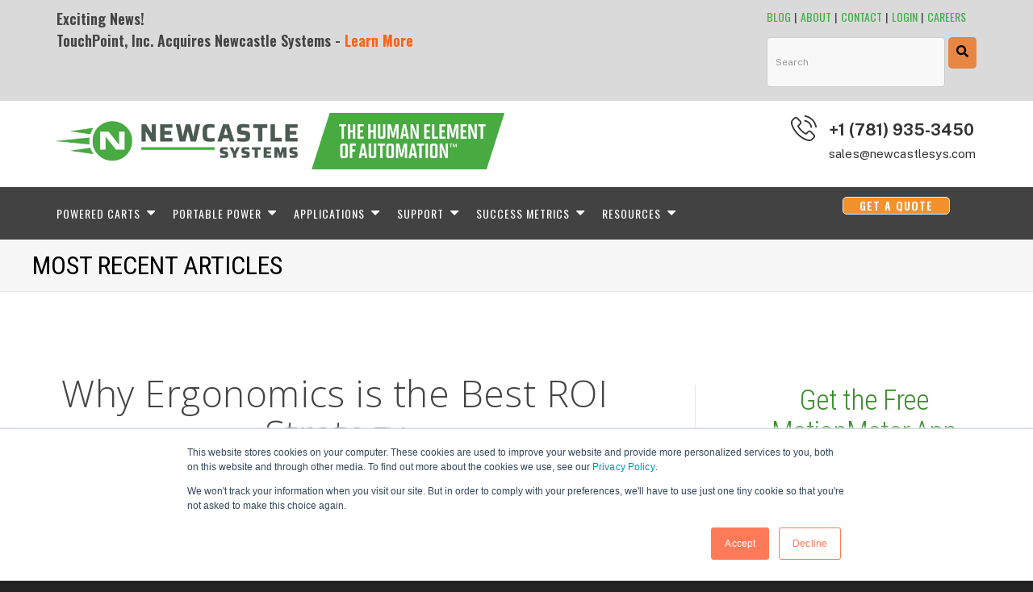

--- FILE ---
content_type: text/html;charset=utf-8
request_url: https://www.newcastlesys.com/blog/archive/2017/06
body_size: 18781
content:
<!doctype html><!--[if lt IE 7]> <html class="no-js lt-ie9 lt-ie8 lt-ie7" lang="en-us" > <![endif]--><!--[if IE 7]>    <html class="no-js lt-ie9 lt-ie8" lang="en-us" >        <![endif]--><!--[if IE 8]>    <html class="no-js lt-ie9" lang="en-us" >               <![endif]--><!--[if gt IE 8]><!--><html class="no-js" lang="en-us"><!--<![endif]--><head>
    <meta charset="utf-8">
    <meta http-equiv="X-UA-Compatible" content="IE=edge,chrome=1">
    <meta name="author" content="Newcastle Systems, Inc.">
    <meta name="description" content="The leader in custom mobile workplace cart solutions provides the resources for efficiency and a better ROI.">
    <meta name="generator" content="HubSpot">
    <title>Most Recent Articles</title>
    <link rel="shortcut icon" href="https://www.newcastlesys.com/hubfs/favicon.ico">
    
<meta name="viewport" content="width=device-width, initial-scale=1">

    <script src="/hs/hsstatic/jquery-libs/static-1.4/jquery/jquery-1.11.2.js"></script>
<script src="/hs/hsstatic/jquery-libs/static-1.4/jquery-migrate/jquery-migrate-1.2.1.js"></script>
<script>hsjQuery = window['jQuery'];</script>
    <meta property="og:description" content="The leader in custom mobile workplace cart solutions provides the resources for efficiency and a better ROI.">
    <meta property="og:title" content="Most Recent Articles">
    <meta name="twitter:description" content="The leader in custom mobile workplace cart solutions provides the resources for efficiency and a better ROI.">
    <meta name="twitter:title" content="Most Recent Articles">

    

    
    <style>
a.cta_button{-moz-box-sizing:content-box !important;-webkit-box-sizing:content-box !important;box-sizing:content-box !important;vertical-align:middle}.hs-breadcrumb-menu{list-style-type:none;margin:0px 0px 0px 0px;padding:0px 0px 0px 0px}.hs-breadcrumb-menu-item{float:left;padding:10px 0px 10px 10px}.hs-breadcrumb-menu-divider:before{content:'›';padding-left:10px}.hs-featured-image-link{border:0}.hs-featured-image{float:right;margin:0 0 20px 20px;max-width:50%}@media (max-width: 568px){.hs-featured-image{float:none;margin:0;width:100%;max-width:100%}}.hs-screen-reader-text{clip:rect(1px, 1px, 1px, 1px);height:1px;overflow:hidden;position:absolute !important;width:1px}
</style>

<link rel="stylesheet" href="https://www.newcastlesys.com/hubfs/hub_generated/module_assets/1/165026847126/1742175064683/module_Newcastle_search_input.min.css">

<style>
  #hs_cos_wrapper_module_171357411706455 .hs-search-field__bar>form {
  margin-top:15px;
  margin-bottom:0px;
}

#hs_cos_wrapper_module_171357411706455 .hs-search-field__bar>form>label {}

#hs_cos_wrapper_module_171357411706455 .hs-search-field__bar>form>.hs-search-field__input {}

#hs_cos_wrapper_module_171357411706455 .hs-search-field__button {
  background-color:#e78642;
  border:0px none;
  border-radius:5px;
  padding:10px;
  margin-top:0px;
}

#hs_cos_wrapper_module_171357411706455 .hs-search-field__button:hover,
#hs_cos_wrapper_module_171357411706455 .hs-search-field__button:focus { background-color:#E69138; }

#hs_cos_wrapper_module_171357411706455 .hs-search-field__button:active { background-color:rgba(255,225,136,1.0); }

#hs_cos_wrapper_module_171357411706455 .hs-search-field--open .hs-search-field__suggestions {}

#hs_cos_wrapper_module_171357411706455 .hs-search-field--open .hs-search-field__suggestions a {}

#hs_cos_wrapper_module_171357411706455 .hs-search-field--open .hs-search-field__suggestions a:hover {}

</style>

<link rel="stylesheet" href="/hs/hsstatic/AsyncSupport/static-1.501/sass/rss_post_listing.css">
    
<script data-search_input-config="config_module_171357411706455" type="application/json">
{
  "autosuggest_results_message": "Results for \u201C[[search_term]]\u201D",
  "autosuggest_no_results_message": "There are no autosuggest results for \u201C[[search_term]]\u201D",
  "sr_empty_search_field_message": "There are no suggestions because the search field is empty.",
  "sr_autosuggest_results_message": "There are currently [[number_of_results]] auto-suggested results for [[search_term]]. Navigate to the results list by pressing the down arrow key, or press return to search for all results.",
  "sr_search_field_aria_label": "This is a search field with an auto-suggest feature attached.",
  "sr_search_button_aria_label": "Search"
}
</script>


    
<!--  Added by GoogleAnalytics integration -->
<script>
var _hsp = window._hsp = window._hsp || [];
_hsp.push(['addPrivacyConsentListener', function(consent) { if (consent.allowed || (consent.categories && consent.categories.analytics)) {
  (function(i,s,o,g,r,a,m){i['GoogleAnalyticsObject']=r;i[r]=i[r]||function(){
  (i[r].q=i[r].q||[]).push(arguments)},i[r].l=1*new Date();a=s.createElement(o),
  m=s.getElementsByTagName(o)[0];a.async=1;a.src=g;m.parentNode.insertBefore(a,m)
})(window,document,'script','//www.google-analytics.com/analytics.js','ga');
  ga('create','UA-16269240-1','auto');
  ga('send','pageview');
}}]);
</script>

<!-- /Added by GoogleAnalytics integration -->

<!--  Added by GoogleAnalytics4 integration -->
<script>
var _hsp = window._hsp = window._hsp || [];
window.dataLayer = window.dataLayer || [];
function gtag(){dataLayer.push(arguments);}

var useGoogleConsentModeV2 = true;
var waitForUpdateMillis = 1000;


if (!window._hsGoogleConsentRunOnce) {
  window._hsGoogleConsentRunOnce = true;

  gtag('consent', 'default', {
    'ad_storage': 'denied',
    'analytics_storage': 'denied',
    'ad_user_data': 'denied',
    'ad_personalization': 'denied',
    'wait_for_update': waitForUpdateMillis
  });

  if (useGoogleConsentModeV2) {
    _hsp.push(['useGoogleConsentModeV2'])
  } else {
    _hsp.push(['addPrivacyConsentListener', function(consent){
      var hasAnalyticsConsent = consent && (consent.allowed || (consent.categories && consent.categories.analytics));
      var hasAdsConsent = consent && (consent.allowed || (consent.categories && consent.categories.advertisement));

      gtag('consent', 'update', {
        'ad_storage': hasAdsConsent ? 'granted' : 'denied',
        'analytics_storage': hasAnalyticsConsent ? 'granted' : 'denied',
        'ad_user_data': hasAdsConsent ? 'granted' : 'denied',
        'ad_personalization': hasAdsConsent ? 'granted' : 'denied'
      });
    }]);
  }
}

gtag('js', new Date());
gtag('set', 'developer_id.dZTQ1Zm', true);
gtag('config', 'G-FXV0BSRPEG');
</script>
<script async src="https://www.googletagmanager.com/gtag/js?id=G-FXV0BSRPEG"></script>

<!-- /Added by GoogleAnalytics4 integration -->

<!--  Added by GoogleTagManager integration -->
<script>
var _hsp = window._hsp = window._hsp || [];
window.dataLayer = window.dataLayer || [];
function gtag(){dataLayer.push(arguments);}

var useGoogleConsentModeV2 = true;
var waitForUpdateMillis = 1000;



var hsLoadGtm = function loadGtm() {
    if(window._hsGtmLoadOnce) {
      return;
    }

    if (useGoogleConsentModeV2) {

      gtag('set','developer_id.dZTQ1Zm',true);

      gtag('consent', 'default', {
      'ad_storage': 'denied',
      'analytics_storage': 'denied',
      'ad_user_data': 'denied',
      'ad_personalization': 'denied',
      'wait_for_update': waitForUpdateMillis
      });

      _hsp.push(['useGoogleConsentModeV2'])
    }

    (function(w,d,s,l,i){w[l]=w[l]||[];w[l].push({'gtm.start':
    new Date().getTime(),event:'gtm.js'});var f=d.getElementsByTagName(s)[0],
    j=d.createElement(s),dl=l!='dataLayer'?'&l='+l:'';j.async=true;j.src=
    'https://www.googletagmanager.com/gtm.js?id='+i+dl;f.parentNode.insertBefore(j,f);
    })(window,document,'script','dataLayer','GTM-T25FWXDG');

    window._hsGtmLoadOnce = true;
};

_hsp.push(['addPrivacyConsentListener', function(consent){
  if(consent.allowed || (consent.categories && consent.categories.analytics)){
    hsLoadGtm();
  }
}]);

</script>

<!-- /Added by GoogleTagManager integration -->


<!-- Global site tag (gtag.js) - Google Analytics -->
<script>
  window.dataLayer = window.dataLayer || [];
  function gtag(){dataLayer.push(arguments);}
  gtag('js', new Date());
 
  gtag('config', 'UA-16269240-1');
</script>
<!-- End Global site tag (gtag.js) - Google Analytics -->

<!-- Facebook Pixel Code -->
<script>
!function(f,b,e,v,n,t,s){if(f.fbq)return;n=f.fbq=function(){n.callMethod?
n.callMethod.apply(n,arguments):n.queue.push(arguments)};if(!f._fbq)f._fbq=n;
n.push=n;n.loaded=!0;n.version='2.0';n.queue=[];t=b.createElement(e);t.async=!0;
t.src=v;s=b.getElementsByTagName(e)[0];s.parentNode.insertBefore(t,s)}(window,
document,'script','https://connect.facebook.net/en_US/fbevents.js');
fbq('init', '1711177225761006', {
em: 'insert_email_variable,'
});
fbq('track', 'PageView');
</script>
<noscript>&lt;img  height="1" width="1" style="display:none" src="https://www.facebook.com/tr?id=1711177225761006&amp;amp;ev=PageView&amp;amp;noscript=1"&gt;</noscript>
<!-- DO NOT MODIFY -->
<!-- End Facebook Pixel Code -->

<script src="https://use.fontawesome.com/bc20c3fa39.js"></script>

<!-- Font Awesome Code for Icons -->
<link href="//netdna.bootstrapcdn.com/font-awesome/3.2.1/css/font-awesome.css" rel="stylesheet">
<!-- End Font Awesome Code -->

<!-- Start VWO Async SmartCode -->
<link rel="preconnect" href="https://dev.visualwebsiteoptimizer.com">
<script type="text/javascript" id="vwoCode">
window._vwo_code ||
(function () {
var w=window,
d=document;
var account_id=1165642,
version=2.2,
settings_tolerance=2000,
hide_element='body',
hide_element_style = 'opacity:0 !important;filter:alpha(opacity=0) !important;background:none !important';
/* DO NOT EDIT BELOW THIS LINE */
if(f=!1,v=d.querySelector('#vwoCode'),cc={},-1<d.URL.indexOf('__vwo_disable__')||w._vwo_code)return;try{var e=JSON.parse(localStorage.getItem('_vwo_'+account_id+'_config'));cc=e&&'object'==typeof e?e:{}}catch(e){}function r(t){try{return decodeURIComponent(t)}catch(e){return t}}var s=function(){var e={combination:[],combinationChoose:[],split:[],exclude:[],uuid:null,consent:null,optOut:null},t=d.cookie||'';if(!t)return e;for(var n,i,o=/(?:^|;\s*)(?:(_vis_opt_exp_(\d+)_combi=([^;]*))|(_vis_opt_exp_(\d+)_combi_choose=([^;]*))|(_vis_opt_exp_(\d+)_split=([^:;]*))|(_vis_opt_exp_(\d+)_exclude=[^;]*)|(_vis_opt_out=([^;]*))|(_vwo_global_opt_out=[^;]*)|(_vwo_uuid=([^;]*))|(_vwo_consent=([^;]*)))/g;null!==(n=o.exec(t));)try{n[1]?e.combination.push({id:n[2],value:r(n[3])}):n[4]?e.combinationChoose.push({id:n[5],value:r(n[6])}):n[7]?e.split.push({id:n[8],value:r(n[9])}):n[10]?e.exclude.push({id:n[11]}):n[12]?e.optOut=r(n[13]):n[14]?e.optOut=!0:n[15]?e.uuid=r(n[16]):n[17]&&(i=r(n[18]),e.consent=i&&3<=i.length?i.substring(0,3):null)}catch(e){}return e}();function i(){var e=function(){if(w.VWO&&Array.isArray(w.VWO))for(var e=0;e<w.VWO.length;e++){var t=w.VWO[e];if(Array.isArray(t)&&('setVisitorId'===t[0]||'setSessionId'===t[0]))return!0}return!1}(),t='a='+account_id+'&u='+encodeURIComponent(w._vis_opt_url||d.URL)+'&vn='+version+'&ph=1'+('undefined'!=typeof platform?'&p='+platform:'')+'&st='+w.performance.now();e||((n=function(){var e,t=[],n={},i=w.VWO&&w.VWO.appliedCampaigns||{};for(e in i){var o=i[e]&&i[e].v;o&&(t.push(e+'-'+o+'-1'),n[e]=!0)}if(s&&s.combination)for(var r=0;r<s.combination.length;r++){var a=s.combination[r];n[a.id]||t.push(a.id+'-'+a.value)}return t.join('|')}())&&(t+='&c='+n),(n=function(){var e=[],t={};if(s&&s.combinationChoose)for(var n=0;n<s.combinationChoose.length;n++){var i=s.combinationChoose[n];e.push(i.id+'-'+i.value),t[i.id]=!0}if(s&&s.split)for(var o=0;o<s.split.length;o++)t[(i=s.split[o]).id]||e.push(i.id+'-'+i.value);return e.join('|')}())&&(t+='&cc='+n),(n=function(){var e={},t=[];if(w.VWO&&Array.isArray(w.VWO))for(var n=0;n<w.VWO.length;n++){var i=w.VWO[n];if(Array.isArray(i)&&'setVariation'===i[0]&&i[1]&&Array.isArray(i[1]))for(var o=0;o<i[1].length;o++){var r,a=i[1][o];a&&'object'==typeof a&&(r=a.e,a=a.v,r&&a&&(e[r]=a))}}for(r in e)t.push(r+'-'+e[r]);return t.join('|')}())&&(t+='&sv='+n)),s&&s.optOut&&(t+='&o='+s.optOut);var n=function(){var e=[],t={};if(s&&s.exclude)for(var n=0;n<s.exclude.length;n++){var i=s.exclude[n];t[i.id]||(e.push(i.id),t[i.id]=!0)}return e.join('|')}();return n&&(t+='&e='+n),s&&s.uuid&&(t+='&id='+s.uuid),s&&s.consent&&(t+='&consent='+s.consent),w.name&&-1<w.name.indexOf('_vis_preview')&&(t+='&pM=true'),w.VWO&&w.VWO.ed&&(t+='&ed='+w.VWO.ed),t}code={nonce:v&&v.nonce,library_tolerance:function(){return'undefined'!=typeof library_tolerance?library_tolerance:void 0},settings_tolerance:function(){return cc.sT||settings_tolerance},hide_element_style:function(){return'{'+(cc.hES||hide_element_style)+'}'},hide_element:function(){return performance.getEntriesByName('first-contentful-paint')[0]?'':'string'==typeof cc.hE?cc.hE:hide_element},getVersion:function(){return version},finish:function(e){var t;f||(f=!0,(t=d.getElementById('_vis_opt_path_hides'))&&t.parentNode.removeChild(t),e&&((new Image).src='https://dev.visualwebsiteoptimizer.com/ee.gif?a='+account_id+e))},finished:function(){return f},addScript:function(e){var t=d.createElement('script');t.type='text/javascript',e.src?t.src=e.src:t.text=e.text,v&&t.setAttribute('nonce',v.nonce),d.getElementsByTagName('head')[0].appendChild(t)},load:function(e,t){t=t||{};var n=new XMLHttpRequest;n.open('GET',e,!0),n.withCredentials=!t.dSC,n.responseType=t.responseType||'text',n.onload=function(){if(t.onloadCb)return t.onloadCb(n,e);200===n.status?_vwo_code.addScript({text:n.responseText}):_vwo_code.finish('&e=loading_failure:'+e)},n.onerror=function(){if(t.onerrorCb)return t.onerrorCb(e);_vwo_code.finish('&e=loading_failure:'+e)},n.send()},init:function(){var e,t=this.settings_tolerance();w._vwo_settings_timer=setTimeout(function(){_vwo_code.finish()},t),'body'!==this.hide_element()?(n=d.createElement('style'),e=(t=this.hide_element())?t+this.hide_element_style():'',t=d.getElementsByTagName('head')[0],n.setAttribute('id','_vis_opt_path_hides'),v&&n.setAttribute('nonce',v.nonce),n.setAttribute('type','text/css'),n.styleSheet?n.styleSheet.cssText=e:n.appendChild(d.createTextNode(e)),t.appendChild(n)):(n=d.getElementsByTagName('head')[0],(e=d.createElement('div')).style.cssText='z-index: 2147483647 !important;position: fixed !important;left: 0 !important;top: 0 !important;width: 100% !important;height: 100% !important;background: white !important;',e.setAttribute('id','_vis_opt_path_hides'),e.classList.add('_vis_hide_layer'),n.parentNode.insertBefore(e,n.nextSibling));var n='https://dev.visualwebsiteoptimizer.com/j.php?'+i();-1!==w.location.search.indexOf('_vwo_xhr')?this.addScript({src:n}):this.load(n+'&x=true',{l:1})}};w._vwo_code=code;code.init();})();
</script>
<!-- End VWO Async SmartCode -->

<style type="text/css">
  
  /* NPA Test CSS to resolve layout shift */
  
  .sticky-menu-bg { height:65px; }
  
  @media screen and (min-width:1201px) {
    /* Site Logo */
    a#hs-link-module_372131299 { display:block; height: 70px;}
    
    /* Desktop Sidebar CTAs */
    /* Download on App Store */
    a#cta_button_186901_0a93ff04-6812-4230-8b81-304c20f03784 { display:block; height:80px;}
    
    /* Get it on Google Play */
    a#cta_button_186901_17a7c7ec-a522-49b4-a5b1-47bf40efc939 { display:block; height:80px;}
    
    /* Free White Paper */
    a#cta_button_186901_866440df-35dd-406e-a366-89111117086e { display:block; height:70px;    margin-bottom: -20px;}
    /* Request a Quote */
    a#cta_button_186901_d6cf4a6b-9573-42ec-b4c0-813c128b3ec9 { display:block; height:70px;    margin-bottom: -20px;}
    
    /* Calculate your ROI */
    a#cta_button_186901_9bf1eaf3-41f6-413b-acb8-be8c0f48daf5 { display:block; height:70px;    margin-bottom: -20px;}
    
    /* Configure your own workstation */
    a#cta_button_186901_74558f56-f418-4d48-8cfd-54af44501219 { display:block; height:70px;    margin-bottom: -20px;}
    
    /* Blog sidebar Form */
    #hs_cos_wrapper_blog_subscription { height: 330px;}
  }
</style>
<meta property="og:url" content="https://www.newcastlesys.com/blog/archive/2017/06">
<meta property="og:type" content="blog">
<meta name="twitter:card" content="summary">
<link rel="alternate" type="application/rss+xml" href="https://www.newcastlesys.com/blog/rss.xml">
<meta name="twitter:domain" content="www.newcastlesys.com">
<script src="//platform.linkedin.com/in.js" type="text/javascript">
    lang: en_US
</script>

<meta http-equiv="content-language" content="en-us">
<link rel="stylesheet" href="//7052064.fs1.hubspotusercontent-na1.net/hubfs/7052064/hub_generated/template_assets/DEFAULT_ASSET/1769528889991/template_layout.min.css">


<link rel="stylesheet" href="https://www.newcastlesys.com/hubfs/hub_generated/template_assets/1/4219035363/1742137691677/template_Act-Theme.css">
<link rel="stylesheet" href="https://www.newcastlesys.com/hubfs/hub_generated/template_assets/1/48541564547/1754430181801/template_navigation_style_2021.css">


<link rel="canonical" href="https://www.newcastlesys.com/blog/archive/2017/06">
    <!-- Act Theme Main.js, please do not delete -->
<script src="//cdn2.hubspot.net/hub/273774/file-1924801657-js/mp/themes/Act-Theme/js/act-async-load.js"></script>
<!--/ Act Theme Main.js, please do not delete -->

    <style> 

#bb-container div.post h3.title a {
    font-size: 2.5em;
line-height: 30px;
}
</style>



</head>
<body class="act-theme act-blog-i-template   hs-content-id-82389997198 hs-blog-listing hs-content-path-blog hs-content-name-most-recent-articles-listing-page hs-blog-name-most-recent-articles hs-blog-id-1592494448" style="">
<!--  Added by GoogleTagManager integration -->
<noscript><iframe src="https://www.googletagmanager.com/ns.html?id=GTM-T25FWXDG" height="0" width="0" style="display:none;visibility:hidden"></iframe></noscript>

<!-- /Added by GoogleTagManager integration -->

    <div class="header-container-wrapper">
    <div class="header-container container-fluid">

<div class="row-fluid-wrapper row-depth-1 row-number-1 ">
<div class="row-fluid ">
<div class="span12 widget-span widget-type-cell " style="" data-widget-type="cell" data-x="0" data-w="12">

<div class="row-fluid-wrapper row-depth-1 row-number-2 ">
<div class="row-fluid ">
<div class="span12 widget-span widget-type-cell header-wrapper with-navigation" style="" data-widget-type="cell" data-x="0" data-w="12">

<div class="row-fluid-wrapper row-depth-1 row-number-3 ">
<div class="row-fluid ">
<div class="span12 widget-span widget-type-global_group " style="" data-widget-type="global_group" data-x="0" data-w="12">
<div class="" data-global-widget-path="generated_global_groups/48539495554.html"><div class="row-fluid-wrapper row-depth-1 row-number-1 ">
<div class="row-fluid ">
<div class="span12 widget-span widget-type-cell menu-strip-bg" style="" data-widget-type="cell" data-x="0" data-w="12">

<div class="row-fluid-wrapper row-depth-1 row-number-2 ">
<div class="row-fluid ">
<div class="span12 widget-span widget-type-cell menu-strip-head content-width res-width" style="" data-widget-type="cell" data-x="0" data-w="12">

<div class="row-fluid-wrapper row-depth-1 row-number-3 ">
<div class="row-fluid ">
<div class="span6 widget-span widget-type-cell " style="" data-widget-type="cell" data-x="0" data-w="6">

<div class="row-fluid-wrapper row-depth-1 row-number-4 ">
<div class="row-fluid ">
<div class="span12 widget-span widget-type-rich_text " style="" data-widget-type="rich_text" data-x="0" data-w="12">
<div class="cell-wrapper layout-widget-wrapper">
<span id="hs_cos_wrapper_module_932320109" class="hs_cos_wrapper hs_cos_wrapper_widget hs_cos_wrapper_type_rich_text" style="" data-hs-cos-general-type="widget" data-hs-cos-type="rich_text"><p><strong>Exciting News! </strong><br><strong>TouchPoint, Inc. Acquires Newcastle Systems - <span style="color: #ff6114;"><a href="https://www.newcastlesys.com/hubfs/.2025/Newcastle%20Systems%20Press%20Release%20-%20TouchPoint.pdf" style="color: #ff6114;">Learn More</a></span></strong></p></span>
</div><!--end layout-widget-wrapper -->
</div><!--end widget-span -->
</div><!--end row-->
</div><!--end row-wrapper -->

</div><!--end widget-span -->
<div class="span6 widget-span widget-type-cell " style="" data-widget-type="cell" data-x="6" data-w="6">

<div class="row-fluid-wrapper row-depth-1 row-number-5 ">
<div class="row-fluid ">
<div class="span12 widget-span widget-type-cell menu-search-icons" style="" data-widget-type="cell" data-x="0" data-w="12">

<div class="row-fluid-wrapper row-depth-2 row-number-1 ">
<div class="row-fluid ">
<div class="span12 widget-span widget-type-rich_text menu-icons" style="" data-widget-type="rich_text" data-x="0" data-w="12">
<div class="cell-wrapper layout-widget-wrapper">
<span id="hs_cos_wrapper_module_618093903" class="hs_cos_wrapper hs_cos_wrapper_widget hs_cos_wrapper_type_rich_text" style="" data-hs-cos-general-type="widget" data-hs-cos-type="rich_text"><ul style="font-size: 14px;">
<li><a href="https://www.newcastlesys.com/blog" rel="noopener"><span style="color: #398e28;"><span style="color: #41ad49;">BLOG</span></span></a></li>
<li>&nbsp;</li>
<li><span style="color: #444444;">|</span></li>
<li>&nbsp;</li>
<li><a href="https://www.newcastlesys.com/about-newcastle-systems" rel="noopener">ABOUT</a></li>
<li>&nbsp;</li>
<li><span style="color: #444444;">|</span></li>
<li>&nbsp;</li>
<li><a href="https://www.newcastlesys.com/contact-us" rel="noopener"><span style="color: #398e28;"><span style="color: #41ad49;">CONTACT</span></span></a></li>
<li>&nbsp;</li>
<li><span style="color: #444444;">|</span></li>
<li>&nbsp;</li>
<li><span style="color: #41ad49;"><a href="https://www.newcastlesys.com/resellers/reseller-program" rel="noopener" style="color: #41ad49;">LOGIN</a></span></li>
<li>&nbsp;</li>
<li><span style="color: #444444;">|</span></li>
<li>&nbsp;</li>
<li><a href="https://www.newcastlesys.com/careers" rel="noopener"><span style="color: #41ad49;">CAREERS</span></a></li>
</ul></span>
</div><!--end layout-widget-wrapper -->
</div><!--end widget-span -->
</div><!--end row-->
</div><!--end row-wrapper -->

</div><!--end widget-span -->
</div><!--end row-->
</div><!--end row-wrapper -->

<div class="row-fluid-wrapper row-depth-1 row-number-1 ">
<div class="row-fluid ">
<div class="span12 widget-span widget-type-cell " style="" data-widget-type="cell" data-x="0" data-w="12">

<div class="row-fluid-wrapper row-depth-2 row-number-1 ">
<div class="row-fluid ">
<div class="span12 widget-span widget-type-custom_widget " style="" data-widget-type="custom_widget" data-x="0" data-w="12">
<div id="hs_cos_wrapper_module_171357411706455" class="hs_cos_wrapper hs_cos_wrapper_widget hs_cos_wrapper_type_module" style="" data-hs-cos-general-type="widget" data-hs-cos-type="module">












  







 

<div class="hs-search-field">
    <div class="hs-search-field__bar hs-search-field__bar--button-inline  ">
      <form data-hs-do-not-collect="true" class="hs-search-field__form" action="/search-results">

        <label class="hs-search-field__label show-for-sr" for="module_171357411706455-input">This is a search field with an auto-suggest feature attached.</label>

        <input role="combobox" aria-expanded="false" aria-controls="autocomplete-results" aria-label="This is a search field with an auto-suggest feature attached." type="search" class="hs-search-field__input" id="module_171357411706455-input" name="q" autocomplete="off" aria-autocomplete="list" placeholder="Search">

        
          <input type="hidden" name="type" value="SITE_PAGE">
        
        
        
          <input type="hidden" name="type" value="BLOG_POST">
          <input type="hidden" name="type" value="LISTING_PAGE">
        
        
        
&nbsp;
        <button class="hs-search-field__button " aria-label="Search">
          <span id="hs_cos_wrapper_module_171357411706455_" class="hs_cos_wrapper hs_cos_wrapper_widget hs_cos_wrapper_type_icon" style="" data-hs-cos-general-type="widget" data-hs-cos-type="icon"><svg version="1.0" xmlns="http://www.w3.org/2000/svg" viewbox="0 0 512 512" aria-hidden="true"><g id="search1_layer"><path d="M505 442.7L405.3 343c-4.5-4.5-10.6-7-17-7H372c27.6-35.3 44-79.7 44-128C416 93.1 322.9 0 208 0S0 93.1 0 208s93.1 208 208 208c48.3 0 92.7-16.4 128-44v16.3c0 6.4 2.5 12.5 7 17l99.7 99.7c9.4 9.4 24.6 9.4 33.9 0l28.3-28.3c9.4-9.4 9.4-24.6.1-34zM208 336c-70.7 0-128-57.2-128-128 0-70.7 57.2-128 128-128 70.7 0 128 57.2 128 128 0 70.7-57.2 128-128 128z" /></g></svg></span>
           </button>
        
      </form>
    </div>
    <div id="sr-messenger" class="hs-search-sr-message-container show-for-sr" role="status" aria-live="polite" aria-atomic="true">
    </div>
</div>

</div>

</div><!--end widget-span -->
</div><!--end row-->
</div><!--end row-wrapper -->

</div><!--end widget-span -->
</div><!--end row-->
</div><!--end row-wrapper -->

</div><!--end widget-span -->
</div><!--end row-->
</div><!--end row-wrapper -->

</div><!--end widget-span -->
</div><!--end row-->
</div><!--end row-wrapper -->

</div><!--end widget-span -->
</div><!--end row-->
</div><!--end row-wrapper -->

<div class="row-fluid-wrapper row-depth-1 row-number-1 ">
<div class="row-fluid ">
<div class="span12 widget-span widget-type-cell menu-contact-bg" style="" data-widget-type="cell" data-x="0" data-w="12">

<div class="row-fluid-wrapper row-depth-1 row-number-2 ">
<div class="row-fluid ">
<div class="span12 widget-span widget-type-cell content-width menu-contact-space res-width" style="" data-widget-type="cell" data-x="0" data-w="12">

<div class="row-fluid-wrapper row-depth-1 row-number-3 ">
<div class="row-fluid ">
<div class="span6 widget-span widget-type-cell menu-logo" style="" data-widget-type="cell" data-x="0" data-w="6">

<div class="row-fluid-wrapper row-depth-1 row-number-4 ">
<div class="row-fluid ">
<div class="span12 widget-span widget-type-linked_image " style="" data-widget-type="linked_image" data-x="0" data-w="12">
<div class="cell-wrapper layout-widget-wrapper">
<span id="hs_cos_wrapper_module_372131299" class="hs_cos_wrapper hs_cos_wrapper_widget hs_cos_wrapper_type_linked_image" style="" data-hs-cos-general-type="widget" data-hs-cos-type="linked_image"><a href="https://www.newcastlesys.com/" id="hs-link-module_372131299" style="border-width:0px;border:0px;"><img src="https://www.newcastlesys.com/hs-fs/hubfs/2020.04.14_Co-branded%20email%20images_wc/_Universal%20elements/Logos/2024-Logo-RGB-Tagline-Align-Center.png?width=955&amp;name=2024-Logo-RGB-Tagline-Align-Center.png" class="hs-image-widget " style="width:955px;border-width:0px;border:0px;" width="955" alt="2024-Logo-RGB-Tagline-Align-Center" title="2024-Logo-RGB-Tagline-Align-Center" loading="lazy" srcset="https://www.newcastlesys.com/hs-fs/hubfs/2020.04.14_Co-branded%20email%20images_wc/_Universal%20elements/Logos/2024-Logo-RGB-Tagline-Align-Center.png?width=478&amp;name=2024-Logo-RGB-Tagline-Align-Center.png 478w, https://www.newcastlesys.com/hs-fs/hubfs/2020.04.14_Co-branded%20email%20images_wc/_Universal%20elements/Logos/2024-Logo-RGB-Tagline-Align-Center.png?width=955&amp;name=2024-Logo-RGB-Tagline-Align-Center.png 955w, https://www.newcastlesys.com/hs-fs/hubfs/2020.04.14_Co-branded%20email%20images_wc/_Universal%20elements/Logos/2024-Logo-RGB-Tagline-Align-Center.png?width=1433&amp;name=2024-Logo-RGB-Tagline-Align-Center.png 1433w, https://www.newcastlesys.com/hs-fs/hubfs/2020.04.14_Co-branded%20email%20images_wc/_Universal%20elements/Logos/2024-Logo-RGB-Tagline-Align-Center.png?width=1910&amp;name=2024-Logo-RGB-Tagline-Align-Center.png 1910w, https://www.newcastlesys.com/hs-fs/hubfs/2020.04.14_Co-branded%20email%20images_wc/_Universal%20elements/Logos/2024-Logo-RGB-Tagline-Align-Center.png?width=2388&amp;name=2024-Logo-RGB-Tagline-Align-Center.png 2388w, https://www.newcastlesys.com/hs-fs/hubfs/2020.04.14_Co-branded%20email%20images_wc/_Universal%20elements/Logos/2024-Logo-RGB-Tagline-Align-Center.png?width=2865&amp;name=2024-Logo-RGB-Tagline-Align-Center.png 2865w" sizes="(max-width: 955px) 100vw, 955px"></a></span></div><!--end layout-widget-wrapper -->
</div><!--end widget-span -->
</div><!--end row-->
</div><!--end row-wrapper -->

</div><!--end widget-span -->
<div class="span6 widget-span widget-type-cell menu-right-group" style="" data-widget-type="cell" data-x="6" data-w="6">

<div class="row-fluid-wrapper row-depth-1 row-number-5 ">
<div class="row-fluid ">
<div class="span6 widget-span widget-type-cell menu-address" style="" data-widget-type="cell" data-x="0" data-w="6">

<div class="row-fluid-wrapper row-depth-2 row-number-1 ">
<div class="row-fluid ">
<div class="span12 widget-span widget-type-rich_text " style="" data-widget-type="rich_text" data-x="0" data-w="12">
<div class="cell-wrapper layout-widget-wrapper">
<span id="hs_cos_wrapper_module_884529218" class="hs_cos_wrapper hs_cos_wrapper_widget hs_cos_wrapper_type_rich_text" style="" data-hs-cos-general-type="widget" data-hs-cos-type="rich_text"></span>
</div><!--end layout-widget-wrapper -->
</div><!--end widget-span -->
</div><!--end row-->
</div><!--end row-wrapper -->

</div><!--end widget-span -->
<div class="span6 widget-span widget-type-cell menu-email" style="" data-widget-type="cell" data-x="6" data-w="6">

<div class="row-fluid-wrapper row-depth-2 row-number-2 ">
<div class="row-fluid ">
<div class="span12 widget-span widget-type-rich_text " style="" data-widget-type="rich_text" data-x="0" data-w="12">
<div class="cell-wrapper layout-widget-wrapper">
<span id="hs_cos_wrapper_module_56783130" class="hs_cos_wrapper hs_cos_wrapper_widget hs_cos_wrapper_type_rich_text" style="" data-hs-cos-general-type="widget" data-hs-cos-type="rich_text"><ul>
<li><img src="https://cdn2.hubspot.net/hubfs/3813597/website-page/finance/32x32x2.png" loading="lazy" style="margin-top: 0px; margin-bottom: 0px;"></li>
<li><span style="font-size: 20px; font-weight: bold;">+1 (781) 935-3450</span><br><span style="font-size: 15px;"><a href="mailto:sales@newcastlesys.com" rel="noopener">sales@newcastlesys.com</a></span><br><span style="font-size: 15px;"></span></li>
</ul></span>
</div><!--end layout-widget-wrapper -->
</div><!--end widget-span -->
</div><!--end row-->
</div><!--end row-wrapper -->

</div><!--end widget-span -->
</div><!--end row-->
</div><!--end row-wrapper -->

</div><!--end widget-span -->
</div><!--end row-->
</div><!--end row-wrapper -->

</div><!--end widget-span -->
</div><!--end row-->
</div><!--end row-wrapper -->

</div><!--end widget-span -->
</div><!--end row-->
</div><!--end row-wrapper -->

<div class="row-fluid-wrapper row-depth-1 row-number-1 ">
<div class="row-fluid ">
<div class="span12 widget-span widget-type-cell sticky-menu-bg" style="" data-widget-type="cell" data-x="0" data-w="12">

<div class="row-fluid-wrapper row-depth-1 row-number-2 ">
<div class="row-fluid ">
<div class="span12 widget-span widget-type-cell " style="" data-widget-type="cell" data-x="0" data-w="12">

<div class="row-fluid-wrapper row-depth-1 row-number-3 ">
<div class="row-fluid ">
<div class="span12 widget-span widget-type-cell content-width res-width" style="" data-widget-type="cell" data-x="0" data-w="12">

<div class="row-fluid-wrapper row-depth-1 row-number-4 ">
<div class="row-fluid ">
<div class="span10 widget-span widget-type-menu sticky-menu custom-menu-primary" style="" data-widget-type="menu" data-x="0" data-w="10">
<div class="cell-wrapper layout-widget-wrapper">
<span id="hs_cos_wrapper_module_64036096" class="hs_cos_wrapper hs_cos_wrapper_widget hs_cos_wrapper_type_menu" style="" data-hs-cos-general-type="widget" data-hs-cos-type="menu"><div id="hs_menu_wrapper_module_64036096" class="hs-menu-wrapper active-branch flyouts hs-menu-flow-horizontal" role="navigation" data-sitemap-name="default" data-menu-id="45555145753" aria-label="Navigation Menu">
 <ul role="menu">
  <li class="hs-menu-item hs-menu-depth-1 hs-item-has-children" role="none"><a href="https://www.newcastlesys.com/products-top-level" aria-haspopup="true" aria-expanded="false" role="menuitem">Powered Carts</a>
   <ul role="menu" class="hs-menu-children-wrapper">
    <li class="hs-menu-item hs-menu-depth-2" role="none"><a href="https://www.newcastlesys.com/products-top-level" role="menuitem">Product Overview</a></li>
    <li class="hs-menu-item hs-menu-depth-2 hs-item-has-children" role="none"><a href="javascript:;" role="menuitem">Carts</a>
     <ul role="menu" class="hs-menu-children-wrapper">
      <li class="hs-menu-item hs-menu-depth-3" role="none"><a href="https://www.newcastlesys.com/en-us/entry-level-ecocart-series-mobile-powered-workstations" role="menuitem">Compact </a></li>
      <li class="hs-menu-item hs-menu-depth-3" role="none"><a href="https://www.newcastlesys.com/ec-polar-series-cold-chain-powered-cart" role="menuitem">Cold Chain</a></li>
      <li class="hs-menu-item hs-menu-depth-3" role="none"><a href="https://www.newcastlesys.com/mid-range-nb-series-mobile-powered-workstations" role="menuitem">Mid-Range </a></li>
      <li class="hs-menu-item hs-menu-depth-3" role="none"><a href="https://www.newcastlesys.com/heavy-duty-pc-series-mobile-powered-workstations" role="menuitem">Heavy-Duty </a></li>
      <li class="hs-menu-item hs-menu-depth-3" role="none"><a href="https://www.newcastlesys.com/apex-series-height-adjust-workstations" role="menuitem"> Height-Adjustable </a></li>
      <li class="hs-menu-item hs-menu-depth-3" role="none"><a href="https://www.newcastlesys.com/compact-mobile-retail-pos-station-checkmate-1000" role="menuitem">Retail POS</a></li>
     </ul></li>
    <li class="hs-menu-item hs-menu-depth-2" role="none"><a href="https://www.newcastlesys.com/fixed-lithium-battery-upgrade-kits" role="menuitem">Lithium Battery Upgrade Kits</a></li>
    <li class="hs-menu-item hs-menu-depth-2" role="none"><a href="https://www.newcastlesys.com/our-systems/mobile-workplace-systems/mobile-cart-customization-options-mobile-power" role="menuitem">Accessories</a></li>
    <li class="hs-menu-item hs-menu-depth-2" role="none"><a href="https://www.newcastlesys.com/customization" role="menuitem">Customization Services</a></li>
   </ul></li>
  <li class="hs-menu-item hs-menu-depth-1 hs-item-has-children" role="none"><a href="https://www.newcastlesys.com/power-systems" aria-haspopup="true" aria-expanded="false" role="menuitem">Portable Power </a>
   <ul role="menu" class="hs-menu-children-wrapper">
    <li class="hs-menu-item hs-menu-depth-2" role="none"><a href="https://www.newcastlesys.com/power-systems" role="menuitem">Product Overview</a></li>
    <li class="hs-menu-item hs-menu-depth-2 hs-item-has-children" role="none"><a href="javascript:;" role="menuitem">PowerSwap Nucleus<sup>®</sup> </a>
     <ul role="menu" class="hs-menu-children-wrapper">
      <li class="hs-menu-item hs-menu-depth-3" role="none"><a href="https://www.newcastlesys.com/powerswap-nucleus-lithium-power-system" role="menuitem">PowerSwap Nucleus<sup>®</sup> Classic</a></li>
      <li class="hs-menu-item hs-menu-depth-3" role="none"><a href="https://www.newcastlesys.com/powerswap-nucleus-mini-lithium-system" role="menuitem">PowerSwap Nucleus<sup>®</sup> Mini</a></li>
      <li class="hs-menu-item hs-menu-depth-3" role="none"><a href="https://www.newcastlesys.com/psnu-rm-battery-meter" role="menuitem">Remote Battery Meter</a></li>
      <li class="hs-menu-item hs-menu-depth-3" role="none"><a href="https://www.newcastlesys.com/psnu-diagnostic-tool" role="menuitem">Battery Diagnostic Tools </a></li>
      <li class="hs-menu-item hs-menu-depth-3" role="none"><a href="https://www.newcastlesys.com/nucr-rack" role="menuitem">Multi-Bay Charging Rack</a></li>
     </ul></li>
    <li class="hs-menu-item hs-menu-depth-2" role="none"><a href="https://www.newcastlesys.com/entry-level-powerpack-ultra-series" role="menuitem">PowerPack Ultra</a></li>
    <li class="hs-menu-item hs-menu-depth-2" role="none"><a href="https://www.newcastlesys.com/powerpack-mega-standalone-power-systems" role="menuitem">PowerPack Mega</a></li>
   </ul></li>
  <li class="hs-menu-item hs-menu-depth-1 hs-item-has-children" role="none"><a href="javascript:;" aria-haspopup="true" aria-expanded="false" role="menuitem">Applications</a>
   <ul role="menu" class="hs-menu-children-wrapper">
    <li class="hs-menu-item hs-menu-depth-2 hs-item-has-children" role="none"><a href="javascript:;" role="menuitem">By Workplace</a>
     <ul role="menu" class="hs-menu-children-wrapper">
      <li class="hs-menu-item hs-menu-depth-3" role="none"><a href="https://www.newcastlesys.com/your-business/manufacturing" role="menuitem">Production Floor</a></li>
      <li class="hs-menu-item hs-menu-depth-3" role="none"><a href="https://www.newcastlesys.com/your-business/ecommerce" role="menuitem">E-Com Fulfillment Center</a></li>
      <li class="hs-menu-item hs-menu-depth-3" role="none"><a href="https://www.newcastlesys.com/warehouse-management-system-process" role="menuitem">Warehouse/DC</a></li>
      <li class="hs-menu-item hs-menu-depth-3" role="none"><a href="https://www.newcastlesys.com/pos-cart-mobile-pos-retail-environment-mobile-cart" role="menuitem">Retail Floor</a></li>
     </ul></li>
    <li class="hs-menu-item hs-menu-depth-2 hs-item-has-children" role="none"><a href="javascript:;" role="menuitem">By Need</a>
     <ul role="menu" class="hs-menu-children-wrapper">
      <li class="hs-menu-item hs-menu-depth-3" role="none"><a href="https://www.newcastlesys.com/ergonomics-and-safety" role="menuitem">Ergonomics &amp; Safety</a></li>
      <li class="hs-menu-item hs-menu-depth-3" role="none"><a href="https://www.newcastlesys.com/warehouse-receiving" role="menuitem">Receiving</a></li>
      <li class="hs-menu-item hs-menu-depth-3" role="none"><a href="https://www.newcastlesys.com/lean-labeling" role="menuitem">Industrial Labeling</a></li>
      <li class="hs-menu-item hs-menu-depth-3" role="none"><a href="https://www.newcastlesys.com/mobile-warehouse-shipping-station" role="menuitem">Pack/Ship</a></li>
      <li class="hs-menu-item hs-menu-depth-3" role="none"><a href="https://www.newcastlesys.com/reverse-logistics" role="menuitem">Reverse Logistics</a></li>
      <li class="hs-menu-item hs-menu-depth-3" role="none"><a href="https://www.newcastlesys.com/quality-control" role="menuitem">Quality Control</a></li>
     </ul></li>
   </ul></li>
  <li class="hs-menu-item hs-menu-depth-1 hs-item-has-children" role="none"><a href="javascript:;" aria-haspopup="true" aria-expanded="false" role="menuitem">Support</a>
   <ul role="menu" class="hs-menu-children-wrapper">
    <li class="hs-menu-item hs-menu-depth-2" role="none"><a href="https://www.newcastlesys.com/find-your-sales-contact" role="menuitem">Contact My Sales Rep</a></li>
    <li class="hs-menu-item hs-menu-depth-2" role="none"><a href="https://www.newcastlesys.com/submit-trouble-ticket" role="menuitem">Contact Tech Support</a></li>
    <li class="hs-menu-item hs-menu-depth-2" role="none"><a href="https://www.newcastlesys.com/troubleshoot" role="menuitem">Troubleshooting Tips </a></li>
    <li class="hs-menu-item hs-menu-depth-2" role="none"><a href="https://www.newcastlesys.com/our-solutions/product-support-services" role="menuitem">Field Service</a></li>
    <li class="hs-menu-item hs-menu-depth-2" role="none"><a href="https://www.newcastlesys.com/mobile-workplace-customer-support/assembly-manuals" role="menuitem">Assembly Manuals</a></li>
    <li class="hs-menu-item hs-menu-depth-2" role="none"><a href="https://www.newcastlesys.com/mobile-workplace-customer-support/portable-computer-cart-mobile-cart-warranty-information" role="menuitem">Warranty</a></li>
    <li class="hs-menu-item hs-menu-depth-2" role="none"><a href="https://www.newcastlesys.com/return-policy" role="menuitem">Return Policy</a></li>
    <li class="hs-menu-item hs-menu-depth-2" role="none"><a href="https://www.newcastlesys.com/battery-recycling-contacts" role="menuitem">Battery Recycling</a></li>
   </ul></li>
  <li class="hs-menu-item hs-menu-depth-1 hs-item-has-children" role="none"><a href="javascript:;" aria-haspopup="true" aria-expanded="false" role="menuitem">Success Metrics</a>
   <ul role="menu" class="hs-menu-children-wrapper">
    <li class="hs-menu-item hs-menu-depth-2" role="none"><a href="https://www.newcastlesys.com/mobile-cart-mobile-computer-cart-roi-calculator" role="menuitem">ROI Calculator</a></li>
    <li class="hs-menu-item hs-menu-depth-2" role="none"><a href="https://www.newcastlesys.com/motionmeter" role="menuitem">MotionMeter App</a></li>
   </ul></li>
  <li class="hs-menu-item hs-menu-depth-1 hs-item-has-children" role="none"><a href="javascript:;" aria-haspopup="true" aria-expanded="false" role="menuitem">Resources</a>
   <ul role="menu" class="hs-menu-children-wrapper">
    <li class="hs-menu-item hs-menu-depth-2 hs-item-has-children" role="none"><a href="javascript:;" role="menuitem">What Our Customers Say</a>
     <ul role="menu" class="hs-menu-children-wrapper">
      <li class="hs-menu-item hs-menu-depth-3" role="none"><a href="https://www.newcastlesys.com/heart-my-cart" role="menuitem">I 💚 My Cart</a></li>
      <li class="hs-menu-item hs-menu-depth-3" role="none"><a href="https://www.newcastlesys.com/customer-stories" role="menuitem"><b><span style="color: #e78642;">NEW</span></b> Customer Stories</a></li>
      <li class="hs-menu-item hs-menu-depth-3" role="none"><a href="https://www.newcastlesys.com/testimonials" role="menuitem">Testimonials</a></li>
     </ul></li>
    <li class="hs-menu-item hs-menu-depth-2" role="none"><a href="https://www.newcastlesys.com/mobile-workplace-customer-support/mobile-cart-mobile-computer-cart-case-studies" role="menuitem">Case Studies</a></li>
    <li class="hs-menu-item hs-menu-depth-2" role="none"><a href="https://www.newcastlesys.com/events" role="menuitem">Events</a></li>
    <li class="hs-menu-item hs-menu-depth-2" role="none"><a href="https://www.newcastlesys.com/virtual-demo-room" role="menuitem"><b><span style="color: #e78642;">NEW</span></b> Book a Virtual Demo</a></li>
    <li class="hs-menu-item hs-menu-depth-2" role="none"><a href="https://www.newcastlesys.com/newsroom" role="menuitem">News</a></li>
    <li class="hs-menu-item hs-menu-depth-2" role="none"><a href="https://www.newcastlesys.com/mobile-cart-mobile-computer-cart-video-footsteps-saved" role="menuitem">Videos</a></li>
    <li class="hs-menu-item hs-menu-depth-2" role="none"><a href="https://www.newcastlesys.com/mobile-cart-mobile-computer-cart-white-paper-library" role="menuitem">White Papers</a></li>
   </ul></li>
 </ul>
</div></span></div><!--end layout-widget-wrapper -->
</div><!--end widget-span -->
<div class="span2 widget-span widget-type-rich_text sticky-menu-btn" style="" data-widget-type="rich_text" data-x="10" data-w="2">
<div class="cell-wrapper layout-widget-wrapper">
<span id="hs_cos_wrapper_module_412104254" class="hs_cos_wrapper hs_cos_wrapper_widget hs_cos_wrapper_type_rich_text" style="" data-hs-cos-general-type="widget" data-hs-cos-type="rich_text"><p><a href="https://www.newcastlesys.com/get-a-quote" rel="noopener">GET A QUOTE</a></p></span>
</div><!--end layout-widget-wrapper -->
</div><!--end widget-span -->
</div><!--end row-->
</div><!--end row-wrapper -->

</div><!--end widget-span -->
</div><!--end row-->
</div><!--end row-wrapper -->

</div><!--end widget-span -->
</div><!--end row-->
</div><!--end row-wrapper -->

</div><!--end widget-span -->
</div><!--end row-->
</div><!--end row-wrapper -->
</div>
</div><!--end widget-span -->
</div><!--end row-->
</div><!--end row-wrapper -->

</div><!--end widget-span -->
</div><!--end row-->
</div><!--end row-wrapper -->

</div><!--end widget-span -->
</div><!--end row-->
</div><!--end row-wrapper -->

    </div><!--end header -->
</div><!--end header wrapper -->

<div class="body-container-wrapper">
    <div class="body-container container-fluid">

<div class="row-fluid-wrapper row-depth-1 row-number-1 ">
<div class="row-fluid ">
<div class="span12 widget-span widget-type-cell page-title-wrapper" style="" data-widget-type="cell" data-x="0" data-w="12">

<div class="row-fluid-wrapper row-depth-1 row-number-2 ">
<div class="row-fluid ">
<div class="span12 widget-span widget-type-cell centered" style="" data-widget-type="cell" data-x="0" data-w="12">

<div class="row-fluid-wrapper row-depth-1 row-number-3 ">
<div class="row-fluid ">
<div class="span12 widget-span widget-type-raw_jinja page-title" style="" data-widget-type="raw_jinja" data-x="0" data-w="12">
<h1>Most Recent Articles</h1></div><!--end widget-span -->

</div><!--end row-->
</div><!--end row-wrapper -->

</div><!--end widget-span -->
</div><!--end row-->
</div><!--end row-wrapper -->

</div><!--end widget-span -->
</div><!--end row-->
</div><!--end row-wrapper -->

<div class="row-fluid-wrapper row-depth-1 row-number-4 ">
<div class="row-fluid ">
<div class="span12 widget-span widget-type-cell content-section columns-section" style="" data-widget-type="cell" data-x="0" data-w="12">

<div class="row-fluid-wrapper row-depth-1 row-number-5 ">
<div class="row-fluid ">
<div class="span12 widget-span widget-type-cell centered column-equal-height medium-stack" style="" data-widget-type="cell" data-x="0" data-w="12">

<div class="row-fluid-wrapper row-depth-1 row-number-6 ">
<div class="row-fluid ">
<div class="span8 widget-span widget-type-cell column padding-right" style="" data-widget-type="cell" data-x="0" data-w="8">

<div class="row-fluid-wrapper row-depth-1 row-number-7 ">
<div class="row-fluid ">
<div class="span12 widget-span widget-type-blog_content " style="" data-widget-type="blog_content" data-x="0" data-w="12">
<div class="act-blog-inner-template act-blog-inner-template-listing">
    




    

        

    




    

        





            

            

                <div class="act-blog-post-listing-full-item">





                    

                        <div class="act-blog-post-header section-intro smaller">
                            <h2 class="act-blog-post-title"><a href="https://www.newcastlesys.com/blog/why-ergonomics-is-the-best-roi-strategy">Why Ergonomics is the Best ROI Strategy</a></h2>
                            <p class="act-blog-post-header-data"><span class="act-blog-post-author-top-intro">by</span> <a class="act-blog-post-author-top-name" href="https://www.newcastlesys.com/blog/author/newcastle-systems">Newcastle Systems</a><span class="act-blog-post-published-on">, on Tue, Jun 27, 2017</span></p>
                        </div>

                    





                    
                    
                        <div class="act-blog-post-body clearfix">
                            
                                <div class="act-blog-featured-image">
                                    <a href="https://www.newcastlesys.com/blog/why-ergonomics-is-the-best-roi-strategy"><img src="https://www.newcastlesys.com/hubfs/images/warehouse-ergonomics-1.jpeg" alt="{ content.name }}"></a>
                                </div>
                            
                            <p><span style="background-color: transparent; font-size: 1em;">In the manufacturing world, there is a constant pressure to innovate and improve operations. While most of the time that is related to improving the bottom line and allowing companies to achieve greater success, there is one aspect of the industry that has to improve for both cost efficiency and worker safety.</span></p>
                        </div>
                        
                    





                    

                        
                            <div class="act-blog-more-and-comments clearfix">
                                
                                    <a class="primary-button act-blog-more-button" href="https://www.newcastlesys.com/blog/why-ergonomics-is-the-best-roi-strategy">Continue Reading <i class="fa fa-angle-right"></i></a>
                                
                                
                                    <div class="act-blog-comments-count">
                                        
                                        
                                        <a href="https://www.newcastlesys.com/blog/why-ergonomics-is-the-best-roi-strategy#comments-listing"><i class="fa fa-comment-o"></i> 0 Comments</a>
                                    </div>
                                
                            </div>
                        

                    





                    
                    
                        
                             <div class="act-blog-post-topics">
                                <span class="act-blog-post-topics-intro">Topics:</span>
                                <span class="act-blog-post-topics-listing">
                                    
                                        <a href="https://www.newcastlesys.com/blog/topic/warehouse-management">Warehouse Management</a><span class="sep"></span>
                                    
                                        <a href="https://www.newcastlesys.com/blog/topic/safety">Safety</a>
                                    
                                </span>
                             </div>
                        
                    
                    




                    <div class="bottom-shadow"></div>
                    
                    
                    
                    
                   



                </div>

            





            

            

            





        





            

            

                <div class="act-blog-post-listing-full-item">





                    

                        <div class="act-blog-post-header section-intro smaller">
                            <h2 class="act-blog-post-title"><a href="https://www.newcastlesys.com/blog/6-warehouse-pain-points-to-avoid">6 Warehouse Pain Points to Avoid</a></h2>
                            <p class="act-blog-post-header-data"><span class="act-blog-post-author-top-intro">by</span> <a class="act-blog-post-author-top-name" href="https://www.newcastlesys.com/blog/author/newcastle-systems">Newcastle Systems</a><span class="act-blog-post-published-on">, on Tue, Jun 20, 2017</span></p>
                        </div>

                    





                    
                    
                        <div class="act-blog-post-body clearfix">
                            
                                <div class="act-blog-featured-image">
                                    <a href="https://www.newcastlesys.com/blog/6-warehouse-pain-points-to-avoid"><img src="https://www.newcastlesys.com/hubfs/images/warehousepainpoints-1.jpg" alt="{ content.name }}"></a>
                                </div>
                            
                            <p><span style="background-color: transparent; font-size: 1em;">If you run a warehouse, then you know that there a ton of different things that all have to work together to <a href="http://www.teamcain.com/media-center/blog/pain-points-warehouse-operations">create an efficient workplace</a>. Unfortunately, because there are so many moving parts on the floor, it can seem impossible to manage everything all the time, which is why so many warehouses have inefficient operations.</span></p>
                        </div>
                        
                    





                    

                        
                            <div class="act-blog-more-and-comments clearfix">
                                
                                    <a class="primary-button act-blog-more-button" href="https://www.newcastlesys.com/blog/6-warehouse-pain-points-to-avoid">Continue Reading <i class="fa fa-angle-right"></i></a>
                                
                                
                                    <div class="act-blog-comments-count">
                                        
                                        
                                        <a href="https://www.newcastlesys.com/blog/6-warehouse-pain-points-to-avoid#comments-listing"><i class="fa fa-comment-o"></i> 0 Comments</a>
                                    </div>
                                
                            </div>
                        

                    





                    
                    
                        
                             <div class="act-blog-post-topics">
                                <span class="act-blog-post-topics-intro">Topics:</span>
                                <span class="act-blog-post-topics-listing">
                                    
                                        <a href="https://www.newcastlesys.com/blog/topic/warehouse-management">Warehouse Management</a>
                                    
                                </span>
                             </div>
                        
                    
                    




                    <div class="bottom-shadow"></div>
                    
                    
                    
                    
                   



                </div>

            





            

            

            





        





            

            

                <div class="act-blog-post-listing-full-item">





                    

                        <div class="act-blog-post-header section-intro smaller">
                            <h2 class="act-blog-post-title"><a href="https://www.newcastlesys.com/blog/how-to-improve-your-dock-to-stock-metrics">How to Improve Your Dock to Stock Metrics</a></h2>
                            <p class="act-blog-post-header-data"><span class="act-blog-post-author-top-intro">by</span> <a class="act-blog-post-author-top-name" href="https://www.newcastlesys.com/blog/author/newcastle-systems">Newcastle Systems</a><span class="act-blog-post-published-on">, on Tue, Jun 06, 2017</span></p>
                        </div>

                    





                    
                    
                        <div class="act-blog-post-body clearfix">
                            
                                <div class="act-blog-featured-image">
                                    <a href="https://www.newcastlesys.com/blog/how-to-improve-your-dock-to-stock-metrics"><img src="https://www.newcastlesys.com/hubfs/images/dock-to-stock-1.jpg" alt="{ content.name }}"></a>
                                </div>
                            
                            <p><span style="background-color: transparent; font-size: 1em;">For most warehouses, operational management is something that is always in need of improvement. Considering that your business relies on efficiency and accuracy, the better you can get at both the more profitable and successful you can become. </span></p> 
<p><span style="background-color: transparent; font-size: 1em;">There are a lot of ways that you can measure your current status and see where you can improve, but one of the <a href="https://www.linkedin.com/pulse/reduce-dock-stock-3-simple-steps-kevin-ledversis">most essential metrics is the dock-to-stock measurement</a>. Today we’ll go over what this is exactly, as well as what steps you can take to improve your current standing.</span></p>
                        </div>
                        
                    





                    

                        
                            <div class="act-blog-more-and-comments clearfix">
                                
                                    <a class="primary-button act-blog-more-button" href="https://www.newcastlesys.com/blog/how-to-improve-your-dock-to-stock-metrics">Continue Reading <i class="fa fa-angle-right"></i></a>
                                
                                
                                    <div class="act-blog-comments-count">
                                        
                                        
                                        <a href="https://www.newcastlesys.com/blog/how-to-improve-your-dock-to-stock-metrics#comments-listing"><i class="fa fa-comment-o"></i> 0 Comments</a>
                                    </div>
                                
                            </div>
                        

                    





                    
                    
                        
                             <div class="act-blog-post-topics">
                                <span class="act-blog-post-topics-intro">Topics:</span>
                                <span class="act-blog-post-topics-listing">
                                    
                                        <a href="https://www.newcastlesys.com/blog/topic/metrics">Metrics</a>
                                    
                                </span>
                             </div>
                        
                    
                    




                    <div class="bottom-shadow"></div>
                    
                    
                    
                    
                   



                </div>

            





            

            

            





        





            

            

                <div class="act-blog-post-listing-full-item">





                    

                        <div class="act-blog-post-header section-intro smaller">
                            <h2 class="act-blog-post-title"><a href="https://www.newcastlesys.com/blog/20-warehouse-success-metrics-that-matter-most">20 Warehouse Success Metrics That Matter Most</a></h2>
                            <p class="act-blog-post-header-data"><span class="act-blog-post-author-top-intro">by</span> <a class="act-blog-post-author-top-name" href="https://www.newcastlesys.com/blog/author/newcastle-systems">Newcastle Systems</a><span class="act-blog-post-published-on">, on Thu, Jun 01, 2017</span></p>
                        </div>

                    





                    
                    
                        <div class="act-blog-post-body clearfix">
                            
                                <div class="act-blog-featured-image">
                                    <a href="https://www.newcastlesys.com/blog/20-warehouse-success-metrics-that-matter-most"><img src="https://www.newcastlesys.com/hubfs/images/warehouse-metrics-1.jpg" alt="{ content.name }}"></a>
                                </div>
                            
                            <p><span style="background-color: transparent; font-size: 1em;">Your <a href="https://legacyscs.com/warehouse-kpis-to-measure/">warehouse KPIs</a> determine how efficiently you turn a profit. You probably already have a software package that compiles data and analyzes information. What you do with that </span><a href="http://www.systemid.com/learn/warehouse-efficiency-metrics/" style="background-color: transparent; font-size: 1em;">information may determine</a><span style="background-color: transparent; font-size: 1em;"> the success or failure of your logistics business.</span><span style="background-color: transparent; font-size: 1em;">&nbsp;</span></p>
                        </div>
                        
                    





                    

                        
                            <div class="act-blog-more-and-comments clearfix">
                                
                                    <a class="primary-button act-blog-more-button" href="https://www.newcastlesys.com/blog/20-warehouse-success-metrics-that-matter-most">Continue Reading <i class="fa fa-angle-right"></i></a>
                                
                                
                                    <div class="act-blog-comments-count">
                                        
                                        
                                        <a href="https://www.newcastlesys.com/blog/20-warehouse-success-metrics-that-matter-most#comments-listing"><i class="fa fa-comment-o"></i> 0 Comments</a>
                                    </div>
                                
                            </div>
                        

                    





                    
                    
                        
                             <div class="act-blog-post-topics">
                                <span class="act-blog-post-topics-intro">Topics:</span>
                                <span class="act-blog-post-topics-listing">
                                    
                                        <a href="https://www.newcastlesys.com/blog/topic/warehouse-management">Warehouse Management</a><span class="sep"></span>
                                    
                                        <a href="https://www.newcastlesys.com/blog/topic/metrics">Metrics</a><span class="sep"></span>
                                    
                                        <a href="https://www.newcastlesys.com/blog/topic/process-improvement">Process Improvement</a>
                                    
                                </span>
                             </div>
                        
                    
                    




                    <div class="bottom-shadow"></div>
                    
                    
                    
                    
                   



                </div>

            





            

            

            





        

    




    
    
        
        
            <div class="act-blog-pagination">
                
                    <a class="act-blog-pagination-all" href="https://www.newcastlesys.com/blog/all">All Posts</a>
                
            </div>
        

    





</div></div>

</div><!--end row-->
</div><!--end row-wrapper -->

</div><!--end widget-span -->
<div class="span4 widget-span widget-type-cell column sidebar right" style="" data-widget-type="cell" data-x="8" data-w="4">

<div class="row-fluid-wrapper row-depth-1 row-number-8 ">
<div class="row-fluid ">
<div class="span12 widget-span widget-type-rich_text module-wrapper first" style="" data-widget-type="rich_text" data-x="0" data-w="12">
<div class="cell-wrapper layout-widget-wrapper">
<span id="hs_cos_wrapper_about_this_blog" class="hs_cos_wrapper hs_cos_wrapper_widget hs_cos_wrapper_type_rich_text" style="" data-hs-cos-general-type="widget" data-hs-cos-type="rich_text"><h2 style="text-align: center;"><span style="color: #398e28;">Get the Free<br>MotionMeter App</span></h2>
<p style="text-align: center;"><span style="color: #398e28;"><!--HubSpot Call-to-Action Code --><span class="hs-cta-wrapper" id="hs-cta-wrapper-736e18b3-ed36-4d2e-8986-65bc43739f0d"><span class="hs-cta-node hs-cta-736e18b3-ed36-4d2e-8986-65bc43739f0d" id="hs-cta-736e18b3-ed36-4d2e-8986-65bc43739f0d"><!--[if lte IE 8]><div id="hs-cta-ie-element"></div><![endif]--><a href="https://cta-redirect.hubspot.com/cta/redirect/186901/736e18b3-ed36-4d2e-8986-65bc43739f0d" target="_blank" rel="noopener"><img class="hs-cta-img" id="hs-cta-img-736e18b3-ed36-4d2e-8986-65bc43739f0d" style="border-width:0px;" src="https://no-cache.hubspot.com/cta/default/186901/736e18b3-ed36-4d2e-8986-65bc43739f0d.png" alt="Download on the App Store"></a></span><script charset="utf-8" src="/hs/cta/cta/current.js"></script><script type="text/javascript"> hbspt.cta._relativeUrls=true;hbspt.cta.load(186901, '736e18b3-ed36-4d2e-8986-65bc43739f0d', {"useNewLoader":"true","region":"na1"}); </script></span><!-- end HubSpot Call-to-Action Code --></span></p>
<p style="text-align: center;">&nbsp;</p>
<p style="text-align: center;"><span style="color: #398e28;"><img src="https://www.newcastlesys.com/hubfs/images/MotionMeter-Overview-Logo-iPhone-350.jpg" alt="motionmeter-app" style="display: block; margin-left: auto; margin-right: auto; width: 258px;"></span></p></span>
</div><!--end layout-widget-wrapper -->
</div><!--end widget-span -->
</div><!--end row-->
</div><!--end row-wrapper -->

<div class="row-fluid-wrapper row-depth-1 row-number-9 ">
<div class="row-fluid ">
<div class="span12 widget-span widget-type-rich_text " style="" data-widget-type="rich_text" data-x="0" data-w="12">
<div class="cell-wrapper layout-widget-wrapper">
<span id="hs_cos_wrapper_module_14733592632447408" class="hs_cos_wrapper hs_cos_wrapper_widget hs_cos_wrapper_type_rich_text" style="" data-hs-cos-general-type="widget" data-hs-cos-type="rich_text"><p><!--HubSpot Call-to-Action Code --><span class="hs-cta-wrapper" id="hs-cta-wrapper-c0152ff0-906e-46bd-b351-8ceb2e1722f9"><span class="hs-cta-node hs-cta-c0152ff0-906e-46bd-b351-8ceb2e1722f9" id="hs-cta-c0152ff0-906e-46bd-b351-8ceb2e1722f9"><!--[if lte IE 8]><div id="hs-cta-ie-element"></div><![endif]--><a href="https://cta-redirect.hubspot.com/cta/redirect/186901/c0152ff0-906e-46bd-b351-8ceb2e1722f9"><img class="hs-cta-img" id="hs-cta-img-c0152ff0-906e-46bd-b351-8ceb2e1722f9" style="border-width:0px;float: left; margin-right: 20px" src="https://no-cache.hubspot.com/cta/default/186901/c0152ff0-906e-46bd-b351-8ceb2e1722f9.png" alt="free white paper" align="left"></a></span><script charset="utf-8" src="/hs/cta/cta/current.js"></script><script type="text/javascript"> hbspt.cta._relativeUrls=true;hbspt.cta.load(186901, 'c0152ff0-906e-46bd-b351-8ceb2e1722f9', {"useNewLoader":"true","region":"na1"}); </script></span><!-- end HubSpot Call-to-Action Code --></p>
<p><!--HubSpot Call-to-Action Code --><span class="hs-cta-wrapper" id="hs-cta-wrapper-378fd996-e915-4625-948e-c2963c6ebd3e"><span class="hs-cta-node hs-cta-378fd996-e915-4625-948e-c2963c6ebd3e" id="hs-cta-378fd996-e915-4625-948e-c2963c6ebd3e"><!--[if lte IE 8]><div id="hs-cta-ie-element"></div><![endif]--><a href="https://cta-redirect.hubspot.com/cta/redirect/186901/378fd996-e915-4625-948e-c2963c6ebd3e"><img class="hs-cta-img" id="hs-cta-img-378fd996-e915-4625-948e-c2963c6ebd3e" style="border-width:0px;float: left; margin-right: 20px" src="https://no-cache.hubspot.com/cta/default/186901/378fd996-e915-4625-948e-c2963c6ebd3e.png" alt="Request a Quote" align="left"></a></span><script charset="utf-8" src="/hs/cta/cta/current.js"></script><script type="text/javascript"> hbspt.cta._relativeUrls=true;hbspt.cta.load(186901, '378fd996-e915-4625-948e-c2963c6ebd3e', {"useNewLoader":"true","region":"na1"}); </script></span><!-- end HubSpot Call-to-Action Code --></p>
<p><!--HubSpot Call-to-Action Code --><span class="hs-cta-wrapper" id="hs-cta-wrapper-a7931e6d-fb36-4418-81e5-535963b557b6"><span class="hs-cta-node hs-cta-a7931e6d-fb36-4418-81e5-535963b557b6" id="hs-cta-a7931e6d-fb36-4418-81e5-535963b557b6"><!--[if lte IE 8]><div id="hs-cta-ie-element"></div><![endif]--><a href="https://cta-redirect.hubspot.com/cta/redirect/186901/a7931e6d-fb36-4418-81e5-535963b557b6"><img class="hs-cta-img" id="hs-cta-img-a7931e6d-fb36-4418-81e5-535963b557b6" style="border-width:0px;float: left; margin-right: 20px" src="https://no-cache.hubspot.com/cta/default/186901/a7931e6d-fb36-4418-81e5-535963b557b6.png" alt="Calculate Your ROI" align="left"></a></span><script charset="utf-8" src="/hs/cta/cta/current.js"></script><script type="text/javascript"> hbspt.cta._relativeUrls=true;hbspt.cta.load(186901, 'a7931e6d-fb36-4418-81e5-535963b557b6', {"useNewLoader":"true","region":"na1"}); </script></span><!-- end HubSpot Call-to-Action Code --></p>
<p>&nbsp;</p></span>
</div><!--end layout-widget-wrapper -->
</div><!--end widget-span -->
</div><!--end row-->
</div><!--end row-wrapper -->

<div class="row-fluid-wrapper row-depth-1 row-number-10 ">
<div class="row-fluid ">
<div class="span12 widget-span widget-type-blog_subscribe module-wrapper" style="text-align: left;" data-widget-type="blog_subscribe" data-x="0" data-w="12">
<div class="cell-wrapper layout-widget-wrapper">
<span id="hs_cos_wrapper_blog_subscription" class="hs_cos_wrapper hs_cos_wrapper_widget hs_cos_wrapper_type_blog_subscribe" style="" data-hs-cos-general-type="widget" data-hs-cos-type="blog_subscribe"><h3 id="hs_cos_wrapper_blog_subscription_title" class="hs_cos_wrapper form-title" data-hs-cos-general-type="widget_field" data-hs-cos-type="text">Subscribe to Email Updates</h3>

<div id="hs_form_target_blog_subscription_9093"></div>



</span></div><!--end layout-widget-wrapper -->
</div><!--end widget-span -->
</div><!--end row-->
</div><!--end row-wrapper -->

<div class="row-fluid-wrapper row-depth-1 row-number-11 ">
<div class="row-fluid ">
<div class="span12 widget-span widget-type-post_listing module-wrapper" style="text-align: left;" data-widget-type="post_listing" data-x="0" data-w="12">
<div class="cell-wrapper layout-widget-wrapper">
<span id="hs_cos_wrapper_top_posts" class="hs_cos_wrapper hs_cos_wrapper_widget hs_cos_wrapper_type_post_listing" style="" data-hs-cos-general-type="widget" data-hs-cos-type="post_listing"><div class="block">
  <h3>Recent Posts</h3>
  <div class="widget-module">
    <ul class="hs-hash-1399544965-1769534350047">
    </ul>
  </div>
</div>
</span></div><!--end layout-widget-wrapper -->
</div><!--end widget-span -->
</div><!--end row-->
</div><!--end row-wrapper -->

<div class="row-fluid-wrapper row-depth-1 row-number-12 ">
<div class="row-fluid ">
<div class="span12 widget-span widget-type-post_filter module-wrapper" style="text-align: left;" data-widget-type="post_filter" data-x="0" data-w="12">
<div class="cell-wrapper layout-widget-wrapper">
<span id="hs_cos_wrapper_post_filter" class="hs_cos_wrapper hs_cos_wrapper_widget hs_cos_wrapper_type_post_filter" style="" data-hs-cos-general-type="widget" data-hs-cos-type="post_filter"><div class="block">
  <h3>Posts by Topic</h3>
  <div class="widget-module">
    <ul>
      
        <li>
          <a href="https://www.newcastlesys.com/blog/topic/warehouse-management">Warehouse Management <span class="filter-link-count" dir="ltr">(85)</span></a>
        </li>
      
        <li>
          <a href="https://www.newcastlesys.com/blog/topic/process-improvement">Process Improvement <span class="filter-link-count" dir="ltr">(58)</span></a>
        </li>
      
        <li>
          <a href="https://www.newcastlesys.com/blog/topic/warehouse-efficiency">Warehouse Efficiency <span class="filter-link-count" dir="ltr">(56)</span></a>
        </li>
      
        <li>
          <a href="https://www.newcastlesys.com/blog/topic/mobile-workstation">Mobile Workstation <span class="filter-link-count" dir="ltr">(55)</span></a>
        </li>
      
        <li>
          <a href="https://www.newcastlesys.com/blog/topic/automation">Automation <span class="filter-link-count" dir="ltr">(45)</span></a>
        </li>
      
        <li>
          <a href="https://www.newcastlesys.com/blog/topic/ecommerce">ECommerce <span class="filter-link-count" dir="ltr">(45)</span></a>
        </li>
      
        <li>
          <a href="https://www.newcastlesys.com/blog/topic/supply-chain">Supply Chain <span class="filter-link-count" dir="ltr">(39)</span></a>
        </li>
      
        <li>
          <a href="https://www.newcastlesys.com/blog/topic/warehouse">Warehouse <span class="filter-link-count" dir="ltr">(29)</span></a>
        </li>
      
        <li>
          <a href="https://www.newcastlesys.com/blog/topic/inventory-control">Inventory Control <span class="filter-link-count" dir="ltr">(26)</span></a>
        </li>
      
        <li>
          <a href="https://www.newcastlesys.com/blog/topic/order-picking">Order Picking <span class="filter-link-count" dir="ltr">(21)</span></a>
        </li>
      
        <li>
          <a href="https://www.newcastlesys.com/blog/topic/reverse-logistics">Reverse Logistics <span class="filter-link-count" dir="ltr">(21)</span></a>
        </li>
      
        <li>
          <a href="https://www.newcastlesys.com/blog/topic/productivity">Productivity <span class="filter-link-count" dir="ltr">(19)</span></a>
        </li>
      
        <li style="display:none;">
          <a href="https://www.newcastlesys.com/blog/topic/manufacturing">Manufacturing <span class="filter-link-count" dir="ltr">(18)</span></a>
        </li>
      
        <li style="display:none;">
          <a href="https://www.newcastlesys.com/blog/topic/rfid">RFID <span class="filter-link-count" dir="ltr">(18)</span></a>
        </li>
      
        <li style="display:none;">
          <a href="https://www.newcastlesys.com/blog/topic/retail">Retail <span class="filter-link-count" dir="ltr">(17)</span></a>
        </li>
      
        <li style="display:none;">
          <a href="https://www.newcastlesys.com/blog/topic/lean-manufacturing">Lean Manufacturing <span class="filter-link-count" dir="ltr">(16)</span></a>
        </li>
      
        <li style="display:none;">
          <a href="https://www.newcastlesys.com/blog/topic/warehouse-safety">warehouse safety <span class="filter-link-count" dir="ltr">(14)</span></a>
        </li>
      
        <li style="display:none;">
          <a href="https://www.newcastlesys.com/blog/topic/efficiency">Efficiency <span class="filter-link-count" dir="ltr">(12)</span></a>
        </li>
      
        <li style="display:none;">
          <a href="https://www.newcastlesys.com/blog/topic/planning">Planning <span class="filter-link-count" dir="ltr">(12)</span></a>
        </li>
      
        <li style="display:none;">
          <a href="https://www.newcastlesys.com/blog/topic/distribution-center">Distribution Center <span class="filter-link-count" dir="ltr">(11)</span></a>
        </li>
      
        <li style="display:none;">
          <a href="https://www.newcastlesys.com/blog/topic/mobile-powered-workstation-carts">Mobile Powered Workstation Carts <span class="filter-link-count" dir="ltr">(11)</span></a>
        </li>
      
        <li style="display:none;">
          <a href="https://www.newcastlesys.com/blog/topic/receiving">receiving <span class="filter-link-count" dir="ltr">(11)</span></a>
        </li>
      
        <li style="display:none;">
          <a href="https://www.newcastlesys.com/blog/topic/mobile-power">Mobile Power <span class="filter-link-count" dir="ltr">(10)</span></a>
        </li>
      
        <li style="display:none;">
          <a href="https://www.newcastlesys.com/blog/topic/order-fulfillment">Order Fulfillment <span class="filter-link-count" dir="ltr">(10)</span></a>
        </li>
      
        <li style="display:none;">
          <a href="https://www.newcastlesys.com/blog/topic/warehouse-design">warehouse design <span class="filter-link-count" dir="ltr">(10)</span></a>
        </li>
      
        <li style="display:none;">
          <a href="https://www.newcastlesys.com/blog/topic/trends">Trends <span class="filter-link-count" dir="ltr">(9)</span></a>
        </li>
      
        <li style="display:none;">
          <a href="https://www.newcastlesys.com/blog/topic/3pl">3PL <span class="filter-link-count" dir="ltr">(8)</span></a>
        </li>
      
        <li style="display:none;">
          <a href="https://www.newcastlesys.com/blog/topic/cost-reduction">Cost Reduction <span class="filter-link-count" dir="ltr">(8)</span></a>
        </li>
      
        <li style="display:none;">
          <a href="https://www.newcastlesys.com/blog/topic/shipping-speed">Shipping Speed <span class="filter-link-count" dir="ltr">(8)</span></a>
        </li>
      
        <li style="display:none;">
          <a href="https://www.newcastlesys.com/blog/topic/technology">Technology <span class="filter-link-count" dir="ltr">(8)</span></a>
        </li>
      
        <li style="display:none;">
          <a href="https://www.newcastlesys.com/blog/topic/warehouse-workers">warehouse workers <span class="filter-link-count" dir="ltr">(8)</span></a>
        </li>
      
        <li style="display:none;">
          <a href="https://www.newcastlesys.com/blog/topic/cross-docking">Cross Docking <span class="filter-link-count" dir="ltr">(7)</span></a>
        </li>
      
        <li style="display:none;">
          <a href="https://www.newcastlesys.com/blog/topic/pos-carts">POS Carts <span class="filter-link-count" dir="ltr">(7)</span></a>
        </li>
      
        <li style="display:none;">
          <a href="https://www.newcastlesys.com/blog/topic/peak-season">Peak season <span class="filter-link-count" dir="ltr">(7)</span></a>
        </li>
      
        <li style="display:none;">
          <a href="https://www.newcastlesys.com/blog/topic/portable-power">Portable Power <span class="filter-link-count" dir="ltr">(7)</span></a>
        </li>
      
        <li style="display:none;">
          <a href="https://www.newcastlesys.com/blog/topic/shipping">Shipping <span class="filter-link-count" dir="ltr">(7)</span></a>
        </li>
      
        <li style="display:none;">
          <a href="https://www.newcastlesys.com/blog/topic/sustainability">Sustainability <span class="filter-link-count" dir="ltr">(7)</span></a>
        </li>
      
        <li style="display:none;">
          <a href="https://www.newcastlesys.com/blog/topic/battery">Battery <span class="filter-link-count" dir="ltr">(6)</span></a>
        </li>
      
        <li style="display:none;">
          <a href="https://www.newcastlesys.com/blog/topic/covid-19">COVID-19 <span class="filter-link-count" dir="ltr">(6)</span></a>
        </li>
      
        <li style="display:none;">
          <a href="https://www.newcastlesys.com/blog/topic/customer-experience">Customer Experience <span class="filter-link-count" dir="ltr">(6)</span></a>
        </li>
      
        <li style="display:none;">
          <a href="https://www.newcastlesys.com/blog/topic/metrics">Metrics <span class="filter-link-count" dir="ltr">(6)</span></a>
        </li>
      
        <li style="display:none;">
          <a href="https://www.newcastlesys.com/blog/topic/quality-control">Quality Control <span class="filter-link-count" dir="ltr">(6)</span></a>
        </li>
      
        <li style="display:none;">
          <a href="https://www.newcastlesys.com/blog/topic/retail-efficiency">Retail Efficiency <span class="filter-link-count" dir="ltr">(6)</span></a>
        </li>
      
        <li style="display:none;">
          <a href="https://www.newcastlesys.com/blog/topic/safety">Safety <span class="filter-link-count" dir="ltr">(6)</span></a>
        </li>
      
        <li style="display:none;">
          <a href="https://www.newcastlesys.com/blog/topic/iot">IoT <span class="filter-link-count" dir="ltr">(5)</span></a>
        </li>
      
        <li style="display:none;">
          <a href="https://www.newcastlesys.com/blog/topic/news">News <span class="filter-link-count" dir="ltr">(5)</span></a>
        </li>
      
        <li style="display:none;">
          <a href="https://www.newcastlesys.com/blog/topic/picking-accuracy">Picking Accuracy <span class="filter-link-count" dir="ltr">(5)</span></a>
        </li>
      
        <li style="display:none;">
          <a href="https://www.newcastlesys.com/blog/topic/dock-design">Dock Design <span class="filter-link-count" dir="ltr">(4)</span></a>
        </li>
      
        <li style="display:none;">
          <a href="https://www.newcastlesys.com/blog/topic/infographic">Infographic <span class="filter-link-count" dir="ltr">(4)</span></a>
        </li>
      
        <li style="display:none;">
          <a href="https://www.newcastlesys.com/blog/topic/labeling">Labeling <span class="filter-link-count" dir="ltr">(4)</span></a>
        </li>
      
        <li style="display:none;">
          <a href="https://www.newcastlesys.com/blog/topic/lithium-power">Lithium Power <span class="filter-link-count" dir="ltr">(4)</span></a>
        </li>
      
        <li style="display:none;">
          <a href="https://www.newcastlesys.com/blog/topic/robots">Robots <span class="filter-link-count" dir="ltr">(4)</span></a>
        </li>
      
        <li style="display:none;">
          <a href="https://www.newcastlesys.com/blog/topic/staffing">Staffing <span class="filter-link-count" dir="ltr">(4)</span></a>
        </li>
      
        <li style="display:none;">
          <a href="https://www.newcastlesys.com/blog/topic/video">Video <span class="filter-link-count" dir="ltr">(4)</span></a>
        </li>
      
        <li style="display:none;">
          <a href="https://www.newcastlesys.com/blog/topic/warehouse-tips">Warehouse Tips <span class="filter-link-count" dir="ltr">(4)</span></a>
        </li>
      
        <li style="display:none;">
          <a href="https://www.newcastlesys.com/blog/topic/warehouse-layout">warehouse layout <span class="filter-link-count" dir="ltr">(4)</span></a>
        </li>
      
        <li style="display:none;">
          <a href="https://www.newcastlesys.com/blog/topic/3d-printing">3D Printing <span class="filter-link-count" dir="ltr">(3)</span></a>
        </li>
      
        <li style="display:none;">
          <a href="https://www.newcastlesys.com/blog/topic/automotive">Automotive <span class="filter-link-count" dir="ltr">(3)</span></a>
        </li>
      
        <li style="display:none;">
          <a href="https://www.newcastlesys.com/blog/topic/case-studies">Case Studies <span class="filter-link-count" dir="ltr">(3)</span></a>
        </li>
      
        <li style="display:none;">
          <a href="https://www.newcastlesys.com/blog/topic/history">History <span class="filter-link-count" dir="ltr">(3)</span></a>
        </li>
      
        <li style="display:none;">
          <a href="https://www.newcastlesys.com/blog/topic/lithium-iron-phosphate">Lithium Iron Phosphate <span class="filter-link-count" dir="ltr">(3)</span></a>
        </li>
      
        <li style="display:none;">
          <a href="https://www.newcastlesys.com/blog/topic/logistics">Logistics <span class="filter-link-count" dir="ltr">(3)</span></a>
        </li>
      
        <li style="display:none;">
          <a href="https://www.newcastlesys.com/blog/topic/picking-carts">Picking Carts <span class="filter-link-count" dir="ltr">(3)</span></a>
        </li>
      
        <li style="display:none;">
          <a href="https://www.newcastlesys.com/blog/topic/predictions">Predictions <span class="filter-link-count" dir="ltr">(3)</span></a>
        </li>
      
        <li style="display:none;">
          <a href="https://www.newcastlesys.com/blog/topic/research">Research <span class="filter-link-count" dir="ltr">(3)</span></a>
        </li>
      
        <li style="display:none;">
          <a href="https://www.newcastlesys.com/blog/topic/warehouse-carts">Warehouse Carts <span class="filter-link-count" dir="ltr">(3)</span></a>
        </li>
      
        <li style="display:none;">
          <a href="https://www.newcastlesys.com/blog/topic/warehouse-careers">warehouse careers <span class="filter-link-count" dir="ltr">(3)</span></a>
        </li>
      
        <li style="display:none;">
          <a href="https://www.newcastlesys.com/blog/topic/warehouse-trends">warehouse trends <span class="filter-link-count" dir="ltr">(3)</span></a>
        </li>
      
        <li style="display:none;">
          <a href="https://www.newcastlesys.com/blog/topic/accessories">Accessories <span class="filter-link-count" dir="ltr">(2)</span></a>
        </li>
      
        <li style="display:none;">
          <a href="https://www.newcastlesys.com/blog/topic/ergonomic-workstation-cart">Ergonomic Workstation Cart <span class="filter-link-count" dir="ltr">(2)</span></a>
        </li>
      
        <li style="display:none;">
          <a href="https://www.newcastlesys.com/blog/topic/event">Event <span class="filter-link-count" dir="ltr">(2)</span></a>
        </li>
      
        <li style="display:none;">
          <a href="https://www.newcastlesys.com/blog/topic/flexible-workspace">Flexible Workspace <span class="filter-link-count" dir="ltr">(2)</span></a>
        </li>
      
        <li style="display:none;">
          <a href="https://www.newcastlesys.com/blog/topic/green-manufacturing">Green Manufacturing <span class="filter-link-count" dir="ltr">(2)</span></a>
        </li>
      
        <li style="display:none;">
          <a href="https://www.newcastlesys.com/blog/topic/healthcare">Healthcare <span class="filter-link-count" dir="ltr">(2)</span></a>
        </li>
      
        <li style="display:none;">
          <a href="https://www.newcastlesys.com/blog/topic/in-store-fulfillment">In-store fulfillment <span class="filter-link-count" dir="ltr">(2)</span></a>
        </li>
      
        <li style="display:none;">
          <a href="https://www.newcastlesys.com/blog/topic/laptop-computer-carts">Laptop Computer Carts <span class="filter-link-count" dir="ltr">(2)</span></a>
        </li>
      
        <li style="display:none;">
          <a href="https://www.newcastlesys.com/blog/topic/lean">Lean <span class="filter-link-count" dir="ltr">(2)</span></a>
        </li>
      
        <li style="display:none;">
          <a href="https://www.newcastlesys.com/blog/topic/mobility">Mobility <span class="filter-link-count" dir="ltr">(2)</span></a>
        </li>
      
        <li style="display:none;">
          <a href="https://www.newcastlesys.com/blog/topic/mobility-audit">Mobility Audit <span class="filter-link-count" dir="ltr">(2)</span></a>
        </li>
      
        <li style="display:none;">
          <a href="https://www.newcastlesys.com/blog/topic/motionmeter">MotionMeter <span class="filter-link-count" dir="ltr">(2)</span></a>
        </li>
      
        <li style="display:none;">
          <a href="https://www.newcastlesys.com/blog/topic/nucleus">Nucleus <span class="filter-link-count" dir="ltr">(2)</span></a>
        </li>
      
        <li style="display:none;">
          <a href="https://www.newcastlesys.com/blog/topic/packing">Packing <span class="filter-link-count" dir="ltr">(2)</span></a>
        </li>
      
        <li style="display:none;">
          <a href="https://www.newcastlesys.com/blog/topic/podcast">Podcast <span class="filter-link-count" dir="ltr">(2)</span></a>
        </li>
      
        <li style="display:none;">
          <a href="https://www.newcastlesys.com/blog/topic/power-swap">Power Swap <span class="filter-link-count" dir="ltr">(2)</span></a>
        </li>
      
        <li style="display:none;">
          <a href="https://www.newcastlesys.com/blog/topic/roi">ROI <span class="filter-link-count" dir="ltr">(2)</span></a>
        </li>
      
        <li style="display:none;">
          <a href="https://www.newcastlesys.com/blog/topic/sla-battery-life">SLA battery life <span class="filter-link-count" dir="ltr">(2)</span></a>
        </li>
      
        <li style="display:none;">
          <a href="https://www.newcastlesys.com/blog/topic/warehouse-industry">warehouse industry <span class="filter-link-count" dir="ltr">(2)</span></a>
        </li>
      
        <li style="display:none;">
          <a href="https://www.newcastlesys.com/blog/topic/assessment">Assessment <span class="filter-link-count" dir="ltr">(1)</span></a>
        </li>
      
        <li style="display:none;">
          <a href="https://www.newcastlesys.com/blog/topic/cash-flow">Cash Flow <span class="filter-link-count" dir="ltr">(1)</span></a>
        </li>
      
        <li style="display:none;">
          <a href="https://www.newcastlesys.com/blog/topic/computer-cart-with-power">Computer Cart with Power <span class="filter-link-count" dir="ltr">(1)</span></a>
        </li>
      
        <li style="display:none;">
          <a href="https://www.newcastlesys.com/blog/topic/contest">Contest <span class="filter-link-count" dir="ltr">(1)</span></a>
        </li>
      
        <li style="display:none;">
          <a href="https://www.newcastlesys.com/blog/topic/crisis-management">Crisis Management <span class="filter-link-count" dir="ltr">(1)</span></a>
        </li>
      
        <li style="display:none;">
          <a href="https://www.newcastlesys.com/blog/topic/dimensioning">Dimensioning <span class="filter-link-count" dir="ltr">(1)</span></a>
        </li>
      
        <li style="display:none;">
          <a href="https://www.newcastlesys.com/blog/topic/equipment">Equipment <span class="filter-link-count" dir="ltr">(1)</span></a>
        </li>
      
        <li style="display:none;">
          <a href="https://www.newcastlesys.com/blog/topic/evidence-handling-technology">Evidence Handling Technology <span class="filter-link-count" dir="ltr">(1)</span></a>
        </li>
      
        <li style="display:none;">
          <a href="https://www.newcastlesys.com/blog/topic/evidence-management-systems">Evidence Management Systems <span class="filter-link-count" dir="ltr">(1)</span></a>
        </li>
      
        <li style="display:none;">
          <a href="https://www.newcastlesys.com/blog/topic/hybrid-warehouse">Hybrid Warehouse <span class="filter-link-count" dir="ltr">(1)</span></a>
        </li>
      
        <li style="display:none;">
          <a href="https://www.newcastlesys.com/blog/topic/inbound-qc">Inbound QC <span class="filter-link-count" dir="ltr">(1)</span></a>
        </li>
      
        <li style="display:none;">
          <a href="https://www.newcastlesys.com/blog/topic/industrial-computer-workstations">Industrial Computer Workstations <span class="filter-link-count" dir="ltr">(1)</span></a>
        </li>
      
        <li style="display:none;">
          <a href="https://www.newcastlesys.com/blog/topic/industry-benchmark-review">Industry Benchmark Review <span class="filter-link-count" dir="ltr">(1)</span></a>
        </li>
      
        <li style="display:none;">
          <a href="https://www.newcastlesys.com/blog/topic/labeling-accuracy">Labeling Accuracy <span class="filter-link-count" dir="ltr">(1)</span></a>
        </li>
      
        <li style="display:none;">
          <a href="https://www.newcastlesys.com/blog/topic/leadership">Leadership <span class="filter-link-count" dir="ltr">(1)</span></a>
        </li>
      
        <li style="display:none;">
          <a href="https://www.newcastlesys.com/blog/topic/nucleus-mini">Nucleus MINI <span class="filter-link-count" dir="ltr">(1)</span></a>
        </li>
      
        <li style="display:none;">
          <a href="https://www.newcastlesys.com/blog/topic/powerpick-station">PowerPick Station <span class="filter-link-count" dir="ltr">(1)</span></a>
        </li>
      
        <li style="display:none;">
          <a href="https://www.newcastlesys.com/blog/topic/powerswap-nucleus">PowerSwap Nucleus <span class="filter-link-count" dir="ltr">(1)</span></a>
        </li>
      
        <li style="display:none;">
          <a href="https://www.newcastlesys.com/blog/topic/printer-cart">Printer Cart <span class="filter-link-count" dir="ltr">(1)</span></a>
        </li>
      
        <li style="display:none;">
          <a href="https://www.newcastlesys.com/blog/topic/printer-stands">Printer Stands <span class="filter-link-count" dir="ltr">(1)</span></a>
        </li>
      
        <li style="display:none;">
          <a href="https://www.newcastlesys.com/blog/topic/process-areas">Process Areas <span class="filter-link-count" dir="ltr">(1)</span></a>
        </li>
      
        <li style="display:none;">
          <a href="https://www.newcastlesys.com/blog/topic/rack-audit">Rack Audit <span class="filter-link-count" dir="ltr">(1)</span></a>
        </li>
      
        <li style="display:none;">
          <a href="https://www.newcastlesys.com/blog/topic/security">Security <span class="filter-link-count" dir="ltr">(1)</span></a>
        </li>
      
        <li style="display:none;">
          <a href="https://www.newcastlesys.com/blog/topic/telescopic-conveyor">Telescopic Conveyor​ <span class="filter-link-count" dir="ltr">(1)</span></a>
        </li>
      
        <li style="display:none;">
          <a href="https://www.newcastlesys.com/blog/topic/value-add-processes">Value-add Processes <span class="filter-link-count" dir="ltr">(1)</span></a>
        </li>
      
        <li style="display:none;">
          <a href="https://www.newcastlesys.com/blog/topic/voice-technology">Voice Technology <span class="filter-link-count" dir="ltr">(1)</span></a>
        </li>
      
        <li style="display:none;">
          <a href="https://www.newcastlesys.com/blog/topic/werc">WERC <span class="filter-link-count" dir="ltr">(1)</span></a>
        </li>
      
        <li style="display:none;">
          <a href="https://www.newcastlesys.com/blog/topic/wms">WMS <span class="filter-link-count" dir="ltr">(1)</span></a>
        </li>
      
        <li style="display:none;">
          <a href="https://www.newcastlesys.com/blog/topic/warehouse-process">Warehouse Process <span class="filter-link-count" dir="ltr">(1)</span></a>
        </li>
      
        <li style="display:none;">
          <a href="https://www.newcastlesys.com/blog/topic/wireless-mobility">Wireless Mobility <span class="filter-link-count" dir="ltr">(1)</span></a>
        </li>
      
        <li style="display:none;">
          <a href="https://www.newcastlesys.com/blog/topic/mislabeling">mislabeling <span class="filter-link-count" dir="ltr">(1)</span></a>
        </li>
      
        <li style="display:none;">
          <a href="https://www.newcastlesys.com/blog/topic/retail-foot-traffic">retail foot traffic <span class="filter-link-count" dir="ltr">(1)</span></a>
        </li>
      
        <li style="display:none;">
          <a href="https://www.newcastlesys.com/blog/topic/safety-protocols">safety protocols <span class="filter-link-count" dir="ltr">(1)</span></a>
        </li>
      
        <li style="display:none;">
          <a href="https://www.newcastlesys.com/blog/topic/survey">survey <span class="filter-link-count" dir="ltr">(1)</span></a>
        </li>
      
    </ul>
    
      <a class="filter-expand-link" href="#">see all</a>
    
  </div>
</div>
</span></div><!--end layout-widget-wrapper -->
</div><!--end widget-span -->
</div><!--end row-->
</div><!--end row-wrapper -->

<div class="row-fluid-wrapper row-depth-1 row-number-13 ">
<div class="row-fluid ">
<div class="span12 widget-span widget-type-post_filter module-wrapper" style="text-align: left;" data-widget-type="post_filter" data-x="0" data-w="12">
<div class="cell-wrapper layout-widget-wrapper">
<span id="hs_cos_wrapper_module_141017530049112215" class="hs_cos_wrapper hs_cos_wrapper_widget hs_cos_wrapper_type_post_filter" style="" data-hs-cos-general-type="widget" data-hs-cos-type="post_filter"><div class="block">
  <h3>News Archive</h3>
  <div class="widget-module">
    <ul>
      
        <li>
          <a href="https://www.newcastlesys.com/blog/archive/2024/02">February 2024 <span class="filter-link-count" dir="ltr">(6)</span></a>
        </li>
      
        <li>
          <a href="https://www.newcastlesys.com/blog/archive/2017/02">February 2017 <span class="filter-link-count" dir="ltr">(5)</span></a>
        </li>
      
        <li>
          <a href="https://www.newcastlesys.com/blog/archive/2019/08">August 2019 <span class="filter-link-count" dir="ltr">(5)</span></a>
        </li>
      
        <li>
          <a href="https://www.newcastlesys.com/blog/archive/2021/06">June 2021 <span class="filter-link-count" dir="ltr">(5)</span></a>
        </li>
      
        <li>
          <a href="https://www.newcastlesys.com/blog/archive/2023/03">March 2023 <span class="filter-link-count" dir="ltr">(5)</span></a>
        </li>
      
        <li>
          <a href="https://www.newcastlesys.com/blog/archive/2023/06">June 2023 <span class="filter-link-count" dir="ltr">(5)</span></a>
        </li>
      
        <li>
          <a href="https://www.newcastlesys.com/blog/archive/2023/09">September 2023 <span class="filter-link-count" dir="ltr">(5)</span></a>
        </li>
      
        <li>
          <a href="https://www.newcastlesys.com/blog/archive/2023/10">October 2023 <span class="filter-link-count" dir="ltr">(5)</span></a>
        </li>
      
        <li>
          <a href="https://www.newcastlesys.com/blog/archive/2024/01">January 2024 <span class="filter-link-count" dir="ltr">(5)</span></a>
        </li>
      
        <li>
          <a href="https://www.newcastlesys.com/blog/archive/2024/04">April 2024 <span class="filter-link-count" dir="ltr">(5)</span></a>
        </li>
      
        <li>
          <a href="https://www.newcastlesys.com/blog/archive/2024/09">September 2024 <span class="filter-link-count" dir="ltr">(5)</span></a>
        </li>
      
        <li>
          <a href="https://www.newcastlesys.com/blog/archive/2024/10">October 2024 <span class="filter-link-count" dir="ltr">(5)</span></a>
        </li>
      
        <li style="display:none;">
          <a href="https://www.newcastlesys.com/blog/archive/2024/12">December 2024 <span class="filter-link-count" dir="ltr">(5)</span></a>
        </li>
      
        <li style="display:none;">
          <a href="https://www.newcastlesys.com/blog/archive/2017/03">March 2017 <span class="filter-link-count" dir="ltr">(4)</span></a>
        </li>
      
        <li style="display:none;">
          <a href="https://www.newcastlesys.com/blog/archive/2017/06">June 2017 <span class="filter-link-count" dir="ltr">(4)</span></a>
        </li>
      
        <li style="display:none;">
          <a href="https://www.newcastlesys.com/blog/archive/2017/09">September 2017 <span class="filter-link-count" dir="ltr">(4)</span></a>
        </li>
      
        <li style="display:none;">
          <a href="https://www.newcastlesys.com/blog/archive/2018/10">October 2018 <span class="filter-link-count" dir="ltr">(4)</span></a>
        </li>
      
        <li style="display:none;">
          <a href="https://www.newcastlesys.com/blog/archive/2019/01">January 2019 <span class="filter-link-count" dir="ltr">(4)</span></a>
        </li>
      
        <li style="display:none;">
          <a href="https://www.newcastlesys.com/blog/archive/2021/02">February 2021 <span class="filter-link-count" dir="ltr">(4)</span></a>
        </li>
      
        <li style="display:none;">
          <a href="https://www.newcastlesys.com/blog/archive/2021/08">August 2021 <span class="filter-link-count" dir="ltr">(4)</span></a>
        </li>
      
        <li style="display:none;">
          <a href="https://www.newcastlesys.com/blog/archive/2021/11">November 2021 <span class="filter-link-count" dir="ltr">(4)</span></a>
        </li>
      
        <li style="display:none;">
          <a href="https://www.newcastlesys.com/blog/archive/2022/03">March 2022 <span class="filter-link-count" dir="ltr">(4)</span></a>
        </li>
      
        <li style="display:none;">
          <a href="https://www.newcastlesys.com/blog/archive/2022/04">April 2022 <span class="filter-link-count" dir="ltr">(4)</span></a>
        </li>
      
        <li style="display:none;">
          <a href="https://www.newcastlesys.com/blog/archive/2022/05">May 2022 <span class="filter-link-count" dir="ltr">(4)</span></a>
        </li>
      
        <li style="display:none;">
          <a href="https://www.newcastlesys.com/blog/archive/2022/06">June 2022 <span class="filter-link-count" dir="ltr">(4)</span></a>
        </li>
      
        <li style="display:none;">
          <a href="https://www.newcastlesys.com/blog/archive/2022/11">November 2022 <span class="filter-link-count" dir="ltr">(4)</span></a>
        </li>
      
        <li style="display:none;">
          <a href="https://www.newcastlesys.com/blog/archive/2023/04">April 2023 <span class="filter-link-count" dir="ltr">(4)</span></a>
        </li>
      
        <li style="display:none;">
          <a href="https://www.newcastlesys.com/blog/archive/2023/05">May 2023 <span class="filter-link-count" dir="ltr">(4)</span></a>
        </li>
      
        <li style="display:none;">
          <a href="https://www.newcastlesys.com/blog/archive/2023/07">July 2023 <span class="filter-link-count" dir="ltr">(4)</span></a>
        </li>
      
        <li style="display:none;">
          <a href="https://www.newcastlesys.com/blog/archive/2023/12">December 2023 <span class="filter-link-count" dir="ltr">(4)</span></a>
        </li>
      
        <li style="display:none;">
          <a href="https://www.newcastlesys.com/blog/archive/2024/05">May 2024 <span class="filter-link-count" dir="ltr">(4)</span></a>
        </li>
      
        <li style="display:none;">
          <a href="https://www.newcastlesys.com/blog/archive/2025/02">February 2025 <span class="filter-link-count" dir="ltr">(4)</span></a>
        </li>
      
        <li style="display:none;">
          <a href="https://www.newcastlesys.com/blog/archive/2025/03">March 2025 <span class="filter-link-count" dir="ltr">(4)</span></a>
        </li>
      
        <li style="display:none;">
          <a href="https://www.newcastlesys.com/blog/archive/2025/06">June 2025 <span class="filter-link-count" dir="ltr">(4)</span></a>
        </li>
      
        <li style="display:none;">
          <a href="https://www.newcastlesys.com/blog/archive/2013/05">May 2013 <span class="filter-link-count" dir="ltr">(3)</span></a>
        </li>
      
        <li style="display:none;">
          <a href="https://www.newcastlesys.com/blog/archive/2013/09">September 2013 <span class="filter-link-count" dir="ltr">(3)</span></a>
        </li>
      
        <li style="display:none;">
          <a href="https://www.newcastlesys.com/blog/archive/2014/04">April 2014 <span class="filter-link-count" dir="ltr">(3)</span></a>
        </li>
      
        <li style="display:none;">
          <a href="https://www.newcastlesys.com/blog/archive/2014/09">September 2014 <span class="filter-link-count" dir="ltr">(3)</span></a>
        </li>
      
        <li style="display:none;">
          <a href="https://www.newcastlesys.com/blog/archive/2014/10">October 2014 <span class="filter-link-count" dir="ltr">(3)</span></a>
        </li>
      
        <li style="display:none;">
          <a href="https://www.newcastlesys.com/blog/archive/2014/11">November 2014 <span class="filter-link-count" dir="ltr">(3)</span></a>
        </li>
      
        <li style="display:none;">
          <a href="https://www.newcastlesys.com/blog/archive/2014/12">December 2014 <span class="filter-link-count" dir="ltr">(3)</span></a>
        </li>
      
        <li style="display:none;">
          <a href="https://www.newcastlesys.com/blog/archive/2016/09">September 2016 <span class="filter-link-count" dir="ltr">(3)</span></a>
        </li>
      
        <li style="display:none;">
          <a href="https://www.newcastlesys.com/blog/archive/2017/01">January 2017 <span class="filter-link-count" dir="ltr">(3)</span></a>
        </li>
      
        <li style="display:none;">
          <a href="https://www.newcastlesys.com/blog/archive/2017/05">May 2017 <span class="filter-link-count" dir="ltr">(3)</span></a>
        </li>
      
        <li style="display:none;">
          <a href="https://www.newcastlesys.com/blog/archive/2017/08">August 2017 <span class="filter-link-count" dir="ltr">(3)</span></a>
        </li>
      
        <li style="display:none;">
          <a href="https://www.newcastlesys.com/blog/archive/2017/11">November 2017 <span class="filter-link-count" dir="ltr">(3)</span></a>
        </li>
      
        <li style="display:none;">
          <a href="https://www.newcastlesys.com/blog/archive/2018/01">January 2018 <span class="filter-link-count" dir="ltr">(3)</span></a>
        </li>
      
        <li style="display:none;">
          <a href="https://www.newcastlesys.com/blog/archive/2019/05">May 2019 <span class="filter-link-count" dir="ltr">(3)</span></a>
        </li>
      
        <li style="display:none;">
          <a href="https://www.newcastlesys.com/blog/archive/2021/03">March 2021 <span class="filter-link-count" dir="ltr">(3)</span></a>
        </li>
      
        <li style="display:none;">
          <a href="https://www.newcastlesys.com/blog/archive/2021/05">May 2021 <span class="filter-link-count" dir="ltr">(3)</span></a>
        </li>
      
        <li style="display:none;">
          <a href="https://www.newcastlesys.com/blog/archive/2021/07">July 2021 <span class="filter-link-count" dir="ltr">(3)</span></a>
        </li>
      
        <li style="display:none;">
          <a href="https://www.newcastlesys.com/blog/archive/2021/10">October 2021 <span class="filter-link-count" dir="ltr">(3)</span></a>
        </li>
      
        <li style="display:none;">
          <a href="https://www.newcastlesys.com/blog/archive/2022/01">January 2022 <span class="filter-link-count" dir="ltr">(3)</span></a>
        </li>
      
        <li style="display:none;">
          <a href="https://www.newcastlesys.com/blog/archive/2022/02">February 2022 <span class="filter-link-count" dir="ltr">(3)</span></a>
        </li>
      
        <li style="display:none;">
          <a href="https://www.newcastlesys.com/blog/archive/2022/08">August 2022 <span class="filter-link-count" dir="ltr">(3)</span></a>
        </li>
      
        <li style="display:none;">
          <a href="https://www.newcastlesys.com/blog/archive/2022/09">September 2022 <span class="filter-link-count" dir="ltr">(3)</span></a>
        </li>
      
        <li style="display:none;">
          <a href="https://www.newcastlesys.com/blog/archive/2022/10">October 2022 <span class="filter-link-count" dir="ltr">(3)</span></a>
        </li>
      
        <li style="display:none;">
          <a href="https://www.newcastlesys.com/blog/archive/2023/01">January 2023 <span class="filter-link-count" dir="ltr">(3)</span></a>
        </li>
      
        <li style="display:none;">
          <a href="https://www.newcastlesys.com/blog/archive/2023/11">November 2023 <span class="filter-link-count" dir="ltr">(3)</span></a>
        </li>
      
        <li style="display:none;">
          <a href="https://www.newcastlesys.com/blog/archive/2024/07">July 2024 <span class="filter-link-count" dir="ltr">(3)</span></a>
        </li>
      
        <li style="display:none;">
          <a href="https://www.newcastlesys.com/blog/archive/2024/08">August 2024 <span class="filter-link-count" dir="ltr">(3)</span></a>
        </li>
      
        <li style="display:none;">
          <a href="https://www.newcastlesys.com/blog/archive/2024/11">November 2024 <span class="filter-link-count" dir="ltr">(3)</span></a>
        </li>
      
        <li style="display:none;">
          <a href="https://www.newcastlesys.com/blog/archive/2025/01">January 2025 <span class="filter-link-count" dir="ltr">(3)</span></a>
        </li>
      
        <li style="display:none;">
          <a href="https://www.newcastlesys.com/blog/archive/2025/04">April 2025 <span class="filter-link-count" dir="ltr">(3)</span></a>
        </li>
      
        <li style="display:none;">
          <a href="https://www.newcastlesys.com/blog/archive/2025/05">May 2025 <span class="filter-link-count" dir="ltr">(3)</span></a>
        </li>
      
        <li style="display:none;">
          <a href="https://www.newcastlesys.com/blog/archive/2025/08">August 2025 <span class="filter-link-count" dir="ltr">(3)</span></a>
        </li>
      
        <li style="display:none;">
          <a href="https://www.newcastlesys.com/blog/archive/2025/09">September 2025 <span class="filter-link-count" dir="ltr">(3)</span></a>
        </li>
      
        <li style="display:none;">
          <a href="https://www.newcastlesys.com/blog/archive/2013/07">July 2013 <span class="filter-link-count" dir="ltr">(2)</span></a>
        </li>
      
        <li style="display:none;">
          <a href="https://www.newcastlesys.com/blog/archive/2013/08">August 2013 <span class="filter-link-count" dir="ltr">(2)</span></a>
        </li>
      
        <li style="display:none;">
          <a href="https://www.newcastlesys.com/blog/archive/2013/10">October 2013 <span class="filter-link-count" dir="ltr">(2)</span></a>
        </li>
      
        <li style="display:none;">
          <a href="https://www.newcastlesys.com/blog/archive/2014/01">January 2014 <span class="filter-link-count" dir="ltr">(2)</span></a>
        </li>
      
        <li style="display:none;">
          <a href="https://www.newcastlesys.com/blog/archive/2014/03">March 2014 <span class="filter-link-count" dir="ltr">(2)</span></a>
        </li>
      
        <li style="display:none;">
          <a href="https://www.newcastlesys.com/blog/archive/2014/05">May 2014 <span class="filter-link-count" dir="ltr">(2)</span></a>
        </li>
      
        <li style="display:none;">
          <a href="https://www.newcastlesys.com/blog/archive/2014/06">June 2014 <span class="filter-link-count" dir="ltr">(2)</span></a>
        </li>
      
        <li style="display:none;">
          <a href="https://www.newcastlesys.com/blog/archive/2014/08">August 2014 <span class="filter-link-count" dir="ltr">(2)</span></a>
        </li>
      
        <li style="display:none;">
          <a href="https://www.newcastlesys.com/blog/archive/2015/01">January 2015 <span class="filter-link-count" dir="ltr">(2)</span></a>
        </li>
      
        <li style="display:none;">
          <a href="https://www.newcastlesys.com/blog/archive/2015/05">May 2015 <span class="filter-link-count" dir="ltr">(2)</span></a>
        </li>
      
        <li style="display:none;">
          <a href="https://www.newcastlesys.com/blog/archive/2015/06">June 2015 <span class="filter-link-count" dir="ltr">(2)</span></a>
        </li>
      
        <li style="display:none;">
          <a href="https://www.newcastlesys.com/blog/archive/2015/12">December 2015 <span class="filter-link-count" dir="ltr">(2)</span></a>
        </li>
      
        <li style="display:none;">
          <a href="https://www.newcastlesys.com/blog/archive/2016/06">June 2016 <span class="filter-link-count" dir="ltr">(2)</span></a>
        </li>
      
        <li style="display:none;">
          <a href="https://www.newcastlesys.com/blog/archive/2016/11">November 2016 <span class="filter-link-count" dir="ltr">(2)</span></a>
        </li>
      
        <li style="display:none;">
          <a href="https://www.newcastlesys.com/blog/archive/2017/07">July 2017 <span class="filter-link-count" dir="ltr">(2)</span></a>
        </li>
      
        <li style="display:none;">
          <a href="https://www.newcastlesys.com/blog/archive/2017/10">October 2017 <span class="filter-link-count" dir="ltr">(2)</span></a>
        </li>
      
        <li style="display:none;">
          <a href="https://www.newcastlesys.com/blog/archive/2017/12">December 2017 <span class="filter-link-count" dir="ltr">(2)</span></a>
        </li>
      
        <li style="display:none;">
          <a href="https://www.newcastlesys.com/blog/archive/2018/08">August 2018 <span class="filter-link-count" dir="ltr">(2)</span></a>
        </li>
      
        <li style="display:none;">
          <a href="https://www.newcastlesys.com/blog/archive/2018/09">September 2018 <span class="filter-link-count" dir="ltr">(2)</span></a>
        </li>
      
        <li style="display:none;">
          <a href="https://www.newcastlesys.com/blog/archive/2018/11">November 2018 <span class="filter-link-count" dir="ltr">(2)</span></a>
        </li>
      
        <li style="display:none;">
          <a href="https://www.newcastlesys.com/blog/archive/2019/02">February 2019 <span class="filter-link-count" dir="ltr">(2)</span></a>
        </li>
      
        <li style="display:none;">
          <a href="https://www.newcastlesys.com/blog/archive/2019/03">March 2019 <span class="filter-link-count" dir="ltr">(2)</span></a>
        </li>
      
        <li style="display:none;">
          <a href="https://www.newcastlesys.com/blog/archive/2019/04">April 2019 <span class="filter-link-count" dir="ltr">(2)</span></a>
        </li>
      
        <li style="display:none;">
          <a href="https://www.newcastlesys.com/blog/archive/2019/06">June 2019 <span class="filter-link-count" dir="ltr">(2)</span></a>
        </li>
      
        <li style="display:none;">
          <a href="https://www.newcastlesys.com/blog/archive/2019/07">July 2019 <span class="filter-link-count" dir="ltr">(2)</span></a>
        </li>
      
        <li style="display:none;">
          <a href="https://www.newcastlesys.com/blog/archive/2019/11">November 2019 <span class="filter-link-count" dir="ltr">(2)</span></a>
        </li>
      
        <li style="display:none;">
          <a href="https://www.newcastlesys.com/blog/archive/2020/01">January 2020 <span class="filter-link-count" dir="ltr">(2)</span></a>
        </li>
      
        <li style="display:none;">
          <a href="https://www.newcastlesys.com/blog/archive/2020/06">June 2020 <span class="filter-link-count" dir="ltr">(2)</span></a>
        </li>
      
        <li style="display:none;">
          <a href="https://www.newcastlesys.com/blog/archive/2020/09">September 2020 <span class="filter-link-count" dir="ltr">(2)</span></a>
        </li>
      
        <li style="display:none;">
          <a href="https://www.newcastlesys.com/blog/archive/2021/12">December 2021 <span class="filter-link-count" dir="ltr">(2)</span></a>
        </li>
      
        <li style="display:none;">
          <a href="https://www.newcastlesys.com/blog/archive/2022/07">July 2022 <span class="filter-link-count" dir="ltr">(2)</span></a>
        </li>
      
        <li style="display:none;">
          <a href="https://www.newcastlesys.com/blog/archive/2024/06">June 2024 <span class="filter-link-count" dir="ltr">(2)</span></a>
        </li>
      
        <li style="display:none;">
          <a href="https://www.newcastlesys.com/blog/archive/2025/07">July 2025 <span class="filter-link-count" dir="ltr">(2)</span></a>
        </li>
      
        <li style="display:none;">
          <a href="https://www.newcastlesys.com/blog/archive/2025/12">December 2025 <span class="filter-link-count" dir="ltr">(2)</span></a>
        </li>
      
        <li style="display:none;">
          <a href="https://www.newcastlesys.com/blog/archive/2012/07">July 2012 <span class="filter-link-count" dir="ltr">(1)</span></a>
        </li>
      
        <li style="display:none;">
          <a href="https://www.newcastlesys.com/blog/archive/2013/03">March 2013 <span class="filter-link-count" dir="ltr">(1)</span></a>
        </li>
      
        <li style="display:none;">
          <a href="https://www.newcastlesys.com/blog/archive/2013/11">November 2013 <span class="filter-link-count" dir="ltr">(1)</span></a>
        </li>
      
        <li style="display:none;">
          <a href="https://www.newcastlesys.com/blog/archive/2014/02">February 2014 <span class="filter-link-count" dir="ltr">(1)</span></a>
        </li>
      
        <li style="display:none;">
          <a href="https://www.newcastlesys.com/blog/archive/2014/07">July 2014 <span class="filter-link-count" dir="ltr">(1)</span></a>
        </li>
      
        <li style="display:none;">
          <a href="https://www.newcastlesys.com/blog/archive/2015/07">July 2015 <span class="filter-link-count" dir="ltr">(1)</span></a>
        </li>
      
        <li style="display:none;">
          <a href="https://www.newcastlesys.com/blog/archive/2015/08">August 2015 <span class="filter-link-count" dir="ltr">(1)</span></a>
        </li>
      
        <li style="display:none;">
          <a href="https://www.newcastlesys.com/blog/archive/2015/09">September 2015 <span class="filter-link-count" dir="ltr">(1)</span></a>
        </li>
      
        <li style="display:none;">
          <a href="https://www.newcastlesys.com/blog/archive/2016/01">January 2016 <span class="filter-link-count" dir="ltr">(1)</span></a>
        </li>
      
        <li style="display:none;">
          <a href="https://www.newcastlesys.com/blog/archive/2016/02">February 2016 <span class="filter-link-count" dir="ltr">(1)</span></a>
        </li>
      
        <li style="display:none;">
          <a href="https://www.newcastlesys.com/blog/archive/2016/03">March 2016 <span class="filter-link-count" dir="ltr">(1)</span></a>
        </li>
      
        <li style="display:none;">
          <a href="https://www.newcastlesys.com/blog/archive/2016/05">May 2016 <span class="filter-link-count" dir="ltr">(1)</span></a>
        </li>
      
        <li style="display:none;">
          <a href="https://www.newcastlesys.com/blog/archive/2016/07">July 2016 <span class="filter-link-count" dir="ltr">(1)</span></a>
        </li>
      
        <li style="display:none;">
          <a href="https://www.newcastlesys.com/blog/archive/2016/08">August 2016 <span class="filter-link-count" dir="ltr">(1)</span></a>
        </li>
      
        <li style="display:none;">
          <a href="https://www.newcastlesys.com/blog/archive/2016/10">October 2016 <span class="filter-link-count" dir="ltr">(1)</span></a>
        </li>
      
        <li style="display:none;">
          <a href="https://www.newcastlesys.com/blog/archive/2016/12">December 2016 <span class="filter-link-count" dir="ltr">(1)</span></a>
        </li>
      
        <li style="display:none;">
          <a href="https://www.newcastlesys.com/blog/archive/2017/04">April 2017 <span class="filter-link-count" dir="ltr">(1)</span></a>
        </li>
      
        <li style="display:none;">
          <a href="https://www.newcastlesys.com/blog/archive/2018/03">March 2018 <span class="filter-link-count" dir="ltr">(1)</span></a>
        </li>
      
        <li style="display:none;">
          <a href="https://www.newcastlesys.com/blog/archive/2018/04">April 2018 <span class="filter-link-count" dir="ltr">(1)</span></a>
        </li>
      
        <li style="display:none;">
          <a href="https://www.newcastlesys.com/blog/archive/2018/05">May 2018 <span class="filter-link-count" dir="ltr">(1)</span></a>
        </li>
      
        <li style="display:none;">
          <a href="https://www.newcastlesys.com/blog/archive/2018/06">June 2018 <span class="filter-link-count" dir="ltr">(1)</span></a>
        </li>
      
        <li style="display:none;">
          <a href="https://www.newcastlesys.com/blog/archive/2018/07">July 2018 <span class="filter-link-count" dir="ltr">(1)</span></a>
        </li>
      
        <li style="display:none;">
          <a href="https://www.newcastlesys.com/blog/archive/2018/12">December 2018 <span class="filter-link-count" dir="ltr">(1)</span></a>
        </li>
      
        <li style="display:none;">
          <a href="https://www.newcastlesys.com/blog/archive/2019/12">December 2019 <span class="filter-link-count" dir="ltr">(1)</span></a>
        </li>
      
        <li style="display:none;">
          <a href="https://www.newcastlesys.com/blog/archive/2020/02">February 2020 <span class="filter-link-count" dir="ltr">(1)</span></a>
        </li>
      
        <li style="display:none;">
          <a href="https://www.newcastlesys.com/blog/archive/2020/03">March 2020 <span class="filter-link-count" dir="ltr">(1)</span></a>
        </li>
      
        <li style="display:none;">
          <a href="https://www.newcastlesys.com/blog/archive/2020/05">May 2020 <span class="filter-link-count" dir="ltr">(1)</span></a>
        </li>
      
        <li style="display:none;">
          <a href="https://www.newcastlesys.com/blog/archive/2020/10">October 2020 <span class="filter-link-count" dir="ltr">(1)</span></a>
        </li>
      
        <li style="display:none;">
          <a href="https://www.newcastlesys.com/blog/archive/2020/11">November 2020 <span class="filter-link-count" dir="ltr">(1)</span></a>
        </li>
      
        <li style="display:none;">
          <a href="https://www.newcastlesys.com/blog/archive/2020/12">December 2020 <span class="filter-link-count" dir="ltr">(1)</span></a>
        </li>
      
        <li style="display:none;">
          <a href="https://www.newcastlesys.com/blog/archive/2021/01">January 2021 <span class="filter-link-count" dir="ltr">(1)</span></a>
        </li>
      
        <li style="display:none;">
          <a href="https://www.newcastlesys.com/blog/archive/2023/02">February 2023 <span class="filter-link-count" dir="ltr">(1)</span></a>
        </li>
      
        <li style="display:none;">
          <a href="https://www.newcastlesys.com/blog/archive/2024/03">March 2024 <span class="filter-link-count" dir="ltr">(1)</span></a>
        </li>
      
    </ul>
    
      <a class="filter-expand-link" href="#">see all</a>
    
  </div>
</div>
</span></div><!--end layout-widget-wrapper -->
</div><!--end widget-span -->
</div><!--end row-->
</div><!--end row-wrapper -->

<div class="row-fluid-wrapper row-depth-1 row-number-14 ">
<div class="row-fluid ">
<div class="span12 widget-span widget-type-cell " style="" data-widget-type="cell" data-x="0" data-w="12">

<div class="row-fluid-wrapper row-depth-2 row-number-1 ">
<div class="row-fluid ">
<div class="span12 widget-span widget-type-custom_widget " style="" data-widget-type="custom_widget" data-x="0" data-w="12">
<div id="hs_cos_wrapper_module_1623347988630239" class="hs_cos_wrapper hs_cos_wrapper_widget hs_cos_wrapper_type_module widget-type-rich_text" style="" data-hs-cos-general-type="widget" data-hs-cos-type="module"><span id="hs_cos_wrapper_module_1623347988630239_" class="hs_cos_wrapper hs_cos_wrapper_widget hs_cos_wrapper_type_rich_text" style="" data-hs-cos-general-type="widget" data-hs-cos-type="rich_text"><h4 style="text-align: center;">Download the Newcastle Industrial Carts for Industrial Environments Brochure</h4></span></div>

</div><!--end widget-span -->
</div><!--end row-->
</div><!--end row-wrapper -->

<div class="row-fluid-wrapper row-depth-2 row-number-2 ">
<div class="row-fluid ">
<div class="span12 widget-span widget-type-rich_text " style="" data-widget-type="rich_text" data-x="0" data-w="12">
<div class="cell-wrapper layout-widget-wrapper">
<span id="hs_cos_wrapper_module_14733591730775380" class="hs_cos_wrapper hs_cos_wrapper_widget hs_cos_wrapper_type_rich_text" style="" data-hs-cos-general-type="widget" data-hs-cos-type="rich_text"><!--HubSpot Call-to-Action Code --><span class="hs-cta-wrapper" id="hs-cta-wrapper-5eeac0c4-d542-455c-a792-a29ca88634d5"><span class="hs-cta-node hs-cta-5eeac0c4-d542-455c-a792-a29ca88634d5" id="hs-cta-5eeac0c4-d542-455c-a792-a29ca88634d5"><!--[if lte IE 8]><div id="hs-cta-ie-element"></div><![endif]--><a href="https://cta-redirect.hubspot.com/cta/redirect/186901/5eeac0c4-d542-455c-a792-a29ca88634d5"><img class="hs-cta-img" id="hs-cta-img-5eeac0c4-d542-455c-a792-a29ca88634d5" style="border-width:0px;margin: 0 auto; display: block; margin-top: 20px; margin-bottom: 20px" src="https://no-cache.hubspot.com/cta/default/186901/5eeac0c4-d542-455c-a792-a29ca88634d5.png" alt="Meet the Team" align="middle"></a></span><script charset="utf-8" src="/hs/cta/cta/current.js"></script><script type="text/javascript"> hbspt.cta._relativeUrls=true;hbspt.cta.load(186901, '5eeac0c4-d542-455c-a792-a29ca88634d5', {"useNewLoader":"true","region":"na1"}); </script></span><!-- end HubSpot Call-to-Action Code --></span>
</div><!--end layout-widget-wrapper -->
</div><!--end widget-span -->
</div><!--end row-->
</div><!--end row-wrapper -->

</div><!--end widget-span -->
</div><!--end row-->
</div><!--end row-wrapper -->

</div><!--end widget-span -->
</div><!--end row-->
</div><!--end row-wrapper -->

</div><!--end widget-span -->
</div><!--end row-->
</div><!--end row-wrapper -->

</div><!--end widget-span -->
</div><!--end row-->
</div><!--end row-wrapper -->

    </div><!--end body -->
</div><!--end body wrapper -->

<div class="footer-container-wrapper">
    <div class="footer-container container-fluid">

<div class="row-fluid-wrapper row-depth-1 row-number-1 ">
<div class="row-fluid ">
<div class="span12 widget-span widget-type-global_group " style="" data-widget-type="global_group" data-x="0" data-w="12">
<div class="" data-global-widget-path="generated_global_groups/4373952924.html"><div class="row-fluid-wrapper row-depth-1 row-number-1 ">
<div class="row-fluid ">
<div class="span12 widget-span widget-type-cell footer-wrapper" style="" data-widget-type="cell" data-x="0" data-w="12">

<div class="row-fluid-wrapper row-depth-1 row-number-2 ">
<div class="row-fluid ">
<div class="span12 widget-span widget-type-cell footer-main" style="" data-widget-type="cell" data-x="0" data-w="12">

<div class="row-fluid-wrapper row-depth-1 row-number-3 ">
<div class="row-fluid ">
<div class="span12 widget-span widget-type-cell centered medium-stack" style="" data-widget-type="cell" data-x="0" data-w="12">

<div class="row-fluid-wrapper row-depth-1 row-number-4 ">
<div class="row-fluid ">
<div class="span3 widget-span widget-type-cell footer-column align-left" style="" data-widget-type="cell" data-x="0" data-w="3">

<div class="row-fluid-wrapper row-depth-2 row-number-1 ">
<div class="row-fluid ">
<div class="span12 widget-span widget-type-rich_text footer-contact footer-go-foggy" style="" data-widget-type="rich_text" data-x="0" data-w="12">
<div class="cell-wrapper layout-widget-wrapper">
<span id="hs_cos_wrapper_module_14750971267005" class="hs_cos_wrapper hs_cos_wrapper_widget hs_cos_wrapper_type_rich_text" style="" data-hs-cos-general-type="widget" data-hs-cos-type="rich_text"><p style="font-size: 18px; font-weight: 400; font-family: Oswald, Arial, Sans-Serif; line-height: 1.0; text-transform: uppercase; color: #fff; margin: 40px 0 10px 0; letter-spacing: -0.02em;">CONTACT</p>
<p style="text-align: left;"><strong><span class="name">Newcastle Systems, Inc.</span></strong><br><span>34 South Hunt Road<br>Amesbury, MA 01913 USA</span><br><span>Call us:&nbsp;781-935-3450</span></p>
<p style="text-align: left;">&nbsp;</p>
<p style="text-align: left;"><a href="https://www.newcastlesys.com/privacy-policy" rel="nofollow">Privacy Policy</a></p>
<script type="text/javascript">
_linkedin_partner_id = "2949636";
window._linkedin_data_partner_ids = window._linkedin_data_partner_ids || [];
window._linkedin_data_partner_ids.push(_linkedin_partner_id);
</script>
<script type="text/javascript">
(function(l) {
if (!l){window.lintrk = function(a,b){window.lintrk.q.push([a,b])};
window.lintrk.q=[]}
var s = document.getElementsByTagName("script")[0];
var b = document.createElement("script");
b.type = "text/javascript";b.async = true;
b.src = "https://snap.licdn.com/li.lms-analytics/insight.min.js";
s.parentNode.insertBefore(b, s);})(window.lintrk);
</script>
<noscript>
<img height="1" width="1" style="display:none;" alt="" src="https://px.ads.linkedin.com/collect/?pid=2949636&amp;fmt=gif">
</noscript></span>
</div><!--end layout-widget-wrapper -->
</div><!--end widget-span -->
</div><!--end row-->
</div><!--end row-wrapper -->

</div><!--end widget-span -->
<div class="span3 widget-span widget-type-cell footer-column align-left" style="" data-widget-type="cell" data-x="3" data-w="3">

<div class="row-fluid-wrapper row-depth-2 row-number-2 ">
<div class="row-fluid ">
<div class="span12 widget-span widget-type-post_listing footer-posts footer-go-foggy" style="align: left;" data-widget-type="post_listing" data-x="0" data-w="12">
<div class="cell-wrapper layout-widget-wrapper">
<span id="hs_cos_wrapper_module_14750971267007" class="hs_cos_wrapper hs_cos_wrapper_widget hs_cos_wrapper_type_post_listing" style="" data-hs-cos-general-type="widget" data-hs-cos-type="post_listing"><div class="block">
  <h3>From Our Blog</h3>
  <div class="widget-module">
    <ul class="hs-hash-565575614-1769534350063">
    </ul>
  </div>
</div>
</span></div><!--end layout-widget-wrapper -->
</div><!--end widget-span -->
</div><!--end row-->
</div><!--end row-wrapper -->

</div><!--end widget-span -->
<div class="span3 widget-span widget-type-cell footer-column align-left" style="" data-widget-type="cell" data-x="6" data-w="3">

<div class="row-fluid-wrapper row-depth-2 row-number-3 ">
<div class="row-fluid ">
<div class="span12 widget-span widget-type-form footer-subscribe" style="align: left;" data-widget-type="form" data-x="0" data-w="12">
<div class="cell-wrapper layout-widget-wrapper">
<span id="hs_cos_wrapper_module_14750971267009" class="hs_cos_wrapper hs_cos_wrapper_widget hs_cos_wrapper_type_form" style="" data-hs-cos-general-type="widget" data-hs-cos-type="form"><h3 id="hs_cos_wrapper_module_14750971267009_title" class="hs_cos_wrapper form-title" data-hs-cos-general-type="widget_field" data-hs-cos-type="text">Subscribe to Newsletter</h3>

<div id="hs_form_target_module_14750971267009"></div>









</span>
</div><!--end layout-widget-wrapper -->
</div><!--end widget-span -->
</div><!--end row-->
</div><!--end row-wrapper -->

</div><!--end widget-span -->
<div class="span3 widget-span widget-type-cell footer-column center" style="" data-widget-type="cell" data-x="9" data-w="3">

<div class="row-fluid-wrapper row-depth-2 row-number-4 ">
<div class="row-fluid ">
<div class="span12 widget-span widget-type-custom_widget " style="" data-widget-type="custom_widget" data-x="0" data-w="12">
<div id="hs_cos_wrapper_module_1709162253515620" class="hs_cos_wrapper hs_cos_wrapper_widget hs_cos_wrapper_type_module widget-type-linked_image" style="" data-hs-cos-general-type="widget" data-hs-cos-type="module">
    






  



<span id="hs_cos_wrapper_module_1709162253515620_" class="hs_cos_wrapper hs_cos_wrapper_widget hs_cos_wrapper_type_linked_image" style="" data-hs-cos-general-type="widget" data-hs-cos-type="linked_image"><img src="https://www.newcastlesys.com/hubfs/Built%20in%20USA%20Ideas-02.png" class="hs-image-widget " style="max-width: 100%; height: auto;" alt="Built in USA" title="Built in USA"></span></div>

</div><!--end widget-span -->
</div><!--end row-->
</div><!--end row-wrapper -->

<div class="row-fluid-wrapper row-depth-2 row-number-5 ">
<div class="row-fluid ">
<div class="span12 widget-span widget-type-custom_widget " style="" data-widget-type="custom_widget" data-x="0" data-w="12">
<div id="hs_cos_wrapper_module_1738885595252209" class="hs_cos_wrapper hs_cos_wrapper_widget hs_cos_wrapper_type_module widget-type-follow_me" style="" data-hs-cos-general-type="widget" data-hs-cos-type="module">


<div>
  <a href="https://www.youtube.com/c/NewcastleSystems?sub_confirmation=1" target="_blank" rel="noopener" class="fm_button_footer fm_youtube" style="text-decoration: none"><span style="background-image:url('https://f.hubspotusercontent10.net/hubfs/7528315/raw_assets/public/mV0_hubspot/img/youtube_legacy_color.png'); background-size: 100%; width: 32px; height: 32px; display: inline-block; cursor: pointer;"></span></a><a href="https://www.linkedin.com/company/620393" target="_blank" rel="noopener" class="fm_button_footer fm_linkedin" style="text-decoration: none"><span style="background-image:url('https://f.hubspotusercontent10.net/hubfs/7528315/raw_assets/public/mV0_hubspot/img/linkedin_legacy_color.png'); background-size: 100%; width: 32px; height: 32px; display: inline-block; cursor: pointer;"></span></a><a href="https://www.facebook.com/128998507114190" target="_blank" rel="noopener" class="fm_button_footer fm_facebook" style="text-decoration: none"><span style="background-image:url('https://f.hubspotusercontent00.net/hubfs/7528304/raw_assets/public/mV0_hubspot/img/facebook_legacy_color.png'); background-size: 100%; width: 32px; height: 32px; display: inline-block; cursor: pointer;"></span></a><a href="https://www.instagram.com/newcastlesystems" target="_blank" rel="noopener" class="fm_button_footer fm_instagram" style="text-decoration: none"><span style="background-image:url('https://f.hubspotusercontent10.net/hubfs/7528315/raw_assets/public/mV0_hubspot/img/instagram_legacy_color.png'); background-size: 100%; width: 32px; height: 32px; display: inline-block; cursor: pointer;"></span></a>
</div></div>

</div><!--end widget-span -->
</div><!--end row-->
</div><!--end row-wrapper -->

</div><!--end widget-span -->
</div><!--end row-->
</div><!--end row-wrapper -->

</div><!--end widget-span -->
</div><!--end row-->
</div><!--end row-wrapper -->

</div><!--end widget-span -->
</div><!--end row-->
</div><!--end row-wrapper -->

<div class="row-fluid-wrapper row-depth-1 row-number-1 ">
<div class="row-fluid ">
<div class="span12 widget-span widget-type-cell footer-bottom" style="" data-widget-type="cell" data-x="0" data-w="12">

<div class="row-fluid-wrapper row-depth-1 row-number-2 ">
<div class="row-fluid ">
<div class="span12 widget-span widget-type-cell centered" style="" data-widget-type="cell" data-x="0" data-w="12">

<div class="row-fluid-wrapper row-depth-1 row-number-3 ">
<div class="row-fluid ">
<div class="span12 widget-span widget-type-page_footer footer-copyright footer-go-foggy" style="" data-widget-type="page_footer" data-x="0" data-w="12">
<div class="cell-wrapper layout-widget-wrapper">
<span id="hs_cos_wrapper_module_147509712670014" class="hs_cos_wrapper hs_cos_wrapper_widget hs_cos_wrapper_type_page_footer" style="" data-hs-cos-general-type="widget" data-hs-cos-type="page_footer">
<footer>
    <span class="hs-footer-company-copyright">© 2026 Newcastle Systems, Inc.</span>
</footer>
</span></div><!--end layout-widget-wrapper -->
</div><!--end widget-span -->
</div><!--end row-->
</div><!--end row-wrapper -->

</div><!--end widget-span -->
</div><!--end row-->
</div><!--end row-wrapper -->

</div><!--end widget-span -->
</div><!--end row-->
</div><!--end row-wrapper -->

</div><!--end widget-span -->
</div><!--end row-->
</div><!--end row-wrapper -->
</div>
</div><!--end widget-span -->
</div><!--end row-->
</div><!--end row-wrapper -->

    </div><!--end footer -->
</div><!--end footer wrapper -->

    
<!-- HubSpot performance collection script -->
<script defer src="/hs/hsstatic/content-cwv-embed/static-1.1293/embed.js"></script>
<script src="https://www.newcastlesys.com/hubfs/hub_generated/template_assets/1/48704617746/1742137717979/template_2021_Navigation.min.js"></script>
<script>
var hsVars = hsVars || {}; hsVars['language'] = 'en-us';
</script>

<script src="/hs/hsstatic/cos-i18n/static-1.53/bundles/project.js"></script>
<script src="https://www.newcastlesys.com/hubfs/hub_generated/module_assets/1/165026847126/1742175064683/module_Newcastle_search_input.min.js"></script>
<script src="/hs/hsstatic/keyboard-accessible-menu-flyouts/static-1.17/bundles/project.js"></script>

    <!--[if lte IE 8]>
    <script charset="utf-8" src="https://js.hsforms.net/forms/v2-legacy.js"></script>
    <![endif]-->

<script data-hs-allowed="true" src="/_hcms/forms/v2.js"></script>

  <script data-hs-allowed="true">
      hbspt.forms.create({
          portalId: '186901',
          formId: '3c769381-0a7e-4b74-9237-4d9b7ad7adde',
          formInstanceId: '9093',
          pageId: '82389997198',
          region: 'na1',
          
          pageName: 'Most Recent Articles',
          
          contentType: 'listing-page',
          
          formsBaseUrl: '/_hcms/forms/',
          
          
          inlineMessage: "Thanks for Subscribing!",
          
          css: '',
          target: '#hs_form_target_blog_subscription_9093',
          
          formData: {
            cssClass: 'hs-form stacked'
          }
      });
  </script>

<script src="/hs/hsstatic/AsyncSupport/static-1.501/js/post_listing_asset.js"></script>
<script>
  function hsOnReadyPopulateListingFeed_1399544965_1769534350047() {
    var options = {
      'id': "1399544965-1769534350047",
      'listing_url': "/_hcms/postlisting?blogId=1592494448&maxLinks=12&listingType=recent&orderByViews=false&hs-expires=1801094400&hs-version=2&hs-signature=AJ2IBuHStZUm4MIBMQLmVL7flWdngCixeA",
      'include_featured_image': false
    };
    window.hsPopulateListingFeed(options);
  }

  if (document.readyState === "complete" ||
      (document.readyState !== "loading" && !document.documentElement.doScroll)
  ) {
    hsOnReadyPopulateListingFeed_1399544965_1769534350047();
  } else {
    document.addEventListener("DOMContentLoaded", hsOnReadyPopulateListingFeed_1399544965_1769534350047);
  }
</script>

<script>
  function hsOnReadyPopulateListingFeed_565575614_1769534350063() {
    var options = {
      'id': "565575614-1769534350063",
      'listing_url': "/_hcms/postlisting?blogId=1592494448&maxLinks=4&listingType=recent&orderByViews=false&hs-expires=1801094400&hs-version=2&hs-signature=AJ2IBuEzXbjLJvmMqX4yar-7T8RM3bRzUw",
      'include_featured_image': false
    };
    window.hsPopulateListingFeed(options);
  }

  if (document.readyState === "complete" ||
      (document.readyState !== "loading" && !document.documentElement.doScroll)
  ) {
    hsOnReadyPopulateListingFeed_565575614_1769534350063();
  } else {
    document.addEventListener("DOMContentLoaded", hsOnReadyPopulateListingFeed_565575614_1769534350063);
  }
</script>


    <script data-hs-allowed="true">
        var options = {
            portalId: '186901',
            formId: '93053a3b-d0f7-45de-a0e6-ae402d810497',
            formInstanceId: '9253',
            
            pageId: '912107',
            
            region: 'na1',
            
            
            
            notificationRecipients: 'p2ANqtz--8FpMGRs2FSbMVEp6wXv1S1CiHQyYtuWrzweCFtnj9xyBjRGmMaHaSBC4VF1R5zVusKuz1HKVHMsfUz9D99EYho5snWh-N7m4JX6Ri58m5QNkn7hDljZNBz9AME_EeAO0al8nU',
            
            
            
            
            inlineMessage: "You are now subscribed to the Newcastle Systems newsletter. Thank you!",
            
            
            rawInlineMessage: "You are now subscribed to the Newcastle Systems newsletter. Thank you!",
            
            
            hsFormKey: "f2a53b3be32a9db1f4ad24df233a1fd2",
            
            
            css: '',
            target: '#hs_form_target_module_14750971267009',
            
            
            
            
            
            
            
            contentType: "listing-page",
            
            
            
            formsBaseUrl: '/_hcms/forms/',
            
            
            
            formData: {
                cssClass: 'hs-form stacked hs-custom-form'
            }
        };

        options.getExtraMetaDataBeforeSubmit = function() {
            var metadata = {};
            

            if (hbspt.targetedContentMetadata) {
                var count = hbspt.targetedContentMetadata.length;
                var targetedContentData = [];
                for (var i = 0; i < count; i++) {
                    var tc = hbspt.targetedContentMetadata[i];
                     if ( tc.length !== 3) {
                        continue;
                     }
                     targetedContentData.push({
                        definitionId: tc[0],
                        criterionId: tc[1],
                        smartTypeId: tc[2]
                     });
                }
                metadata["targetedContentMetadata"] = JSON.stringify(targetedContentData);
            }

            return metadata;
        };

        hbspt.forms.create(options);
    </script>


<!-- Start of HubSpot Analytics Code -->
<script type="text/javascript">
var _hsq = _hsq || [];
_hsq.push(["setContentType", "listing-page"]);
_hsq.push(["setCanonicalUrl", "https:\/\/www.newcastlesys.com\/blog\/archive\/2017\/06"]);
_hsq.push(["setPageId", "82389997198"]);
_hsq.push(["setContentMetadata", {
    "contentPageId": 82389997198,
    "legacyPageId": "82389997198",
    "contentFolderId": null,
    "contentGroupId": 1592494448,
    "abTestId": null,
    "languageVariantId": 82389997198,
    "languageCode": "en-us",
    
    
}]);
</script>

<script type="text/javascript" id="hs-script-loader" async defer src="/hs/scriptloader/186901.js"></script>
<!-- End of HubSpot Analytics Code -->


<script type="text/javascript">
var hsVars = {
    render_id: "c52d2da1-f3ce-4d41-a343-90a46be78996",
    ticks: 1769534349866,
    page_id: 82389997198,
    
    content_group_id: 1592494448,
    portal_id: 186901,
    app_hs_base_url: "https://app.hubspot.com",
    cp_hs_base_url: "https://cp.hubspot.com",
    language: "en-us",
    analytics_page_type: "listing-page",
    scp_content_type: "",
    
    analytics_page_id: "82389997198",
    category_id: 7,
    folder_id: 0,
    is_hubspot_user: false
}
</script>


<script defer src="/hs/hsstatic/HubspotToolsMenu/static-1.432/js/index.js"></script>

<script src="//fast.wistia.com/static/integrations-hubspot-v1.js" async></script>
<div id="fb-root"></div>
  <script>(function(d, s, id) {
  var js, fjs = d.getElementsByTagName(s)[0];
  if (d.getElementById(id)) return;
  js = d.createElement(s); js.id = id;
  js.src = "//connect.facebook.net/en_US/sdk.js#xfbml=1&version=v3.0";
  fjs.parentNode.insertBefore(js, fjs);
 }(document, 'script', 'facebook-jssdk'));</script> <script>!function(d,s,id){var js,fjs=d.getElementsByTagName(s)[0];if(!d.getElementById(id)){js=d.createElement(s);js.id=id;js.src="https://platform.twitter.com/widgets.js";fjs.parentNode.insertBefore(js,fjs);}}(document,"script","twitter-wjs");</script>
 


    
    <!-- Generated by the HubSpot Template Builder - template version 1.03 -->

</body></html>

--- FILE ---
content_type: text/html; charset=utf-8
request_url: https://www.google.com/recaptcha/enterprise/anchor?ar=1&k=6LdGZJsoAAAAAIwMJHRwqiAHA6A_6ZP6bTYpbgSX&co=aHR0cHM6Ly93d3cubmV3Y2FzdGxlc3lzLmNvbTo0NDM.&hl=en&v=N67nZn4AqZkNcbeMu4prBgzg&size=invisible&badge=inline&anchor-ms=20000&execute-ms=30000&cb=318xcw8l1p9o
body_size: 48832
content:
<!DOCTYPE HTML><html dir="ltr" lang="en"><head><meta http-equiv="Content-Type" content="text/html; charset=UTF-8">
<meta http-equiv="X-UA-Compatible" content="IE=edge">
<title>reCAPTCHA</title>
<style type="text/css">
/* cyrillic-ext */
@font-face {
  font-family: 'Roboto';
  font-style: normal;
  font-weight: 400;
  font-stretch: 100%;
  src: url(//fonts.gstatic.com/s/roboto/v48/KFO7CnqEu92Fr1ME7kSn66aGLdTylUAMa3GUBHMdazTgWw.woff2) format('woff2');
  unicode-range: U+0460-052F, U+1C80-1C8A, U+20B4, U+2DE0-2DFF, U+A640-A69F, U+FE2E-FE2F;
}
/* cyrillic */
@font-face {
  font-family: 'Roboto';
  font-style: normal;
  font-weight: 400;
  font-stretch: 100%;
  src: url(//fonts.gstatic.com/s/roboto/v48/KFO7CnqEu92Fr1ME7kSn66aGLdTylUAMa3iUBHMdazTgWw.woff2) format('woff2');
  unicode-range: U+0301, U+0400-045F, U+0490-0491, U+04B0-04B1, U+2116;
}
/* greek-ext */
@font-face {
  font-family: 'Roboto';
  font-style: normal;
  font-weight: 400;
  font-stretch: 100%;
  src: url(//fonts.gstatic.com/s/roboto/v48/KFO7CnqEu92Fr1ME7kSn66aGLdTylUAMa3CUBHMdazTgWw.woff2) format('woff2');
  unicode-range: U+1F00-1FFF;
}
/* greek */
@font-face {
  font-family: 'Roboto';
  font-style: normal;
  font-weight: 400;
  font-stretch: 100%;
  src: url(//fonts.gstatic.com/s/roboto/v48/KFO7CnqEu92Fr1ME7kSn66aGLdTylUAMa3-UBHMdazTgWw.woff2) format('woff2');
  unicode-range: U+0370-0377, U+037A-037F, U+0384-038A, U+038C, U+038E-03A1, U+03A3-03FF;
}
/* math */
@font-face {
  font-family: 'Roboto';
  font-style: normal;
  font-weight: 400;
  font-stretch: 100%;
  src: url(//fonts.gstatic.com/s/roboto/v48/KFO7CnqEu92Fr1ME7kSn66aGLdTylUAMawCUBHMdazTgWw.woff2) format('woff2');
  unicode-range: U+0302-0303, U+0305, U+0307-0308, U+0310, U+0312, U+0315, U+031A, U+0326-0327, U+032C, U+032F-0330, U+0332-0333, U+0338, U+033A, U+0346, U+034D, U+0391-03A1, U+03A3-03A9, U+03B1-03C9, U+03D1, U+03D5-03D6, U+03F0-03F1, U+03F4-03F5, U+2016-2017, U+2034-2038, U+203C, U+2040, U+2043, U+2047, U+2050, U+2057, U+205F, U+2070-2071, U+2074-208E, U+2090-209C, U+20D0-20DC, U+20E1, U+20E5-20EF, U+2100-2112, U+2114-2115, U+2117-2121, U+2123-214F, U+2190, U+2192, U+2194-21AE, U+21B0-21E5, U+21F1-21F2, U+21F4-2211, U+2213-2214, U+2216-22FF, U+2308-230B, U+2310, U+2319, U+231C-2321, U+2336-237A, U+237C, U+2395, U+239B-23B7, U+23D0, U+23DC-23E1, U+2474-2475, U+25AF, U+25B3, U+25B7, U+25BD, U+25C1, U+25CA, U+25CC, U+25FB, U+266D-266F, U+27C0-27FF, U+2900-2AFF, U+2B0E-2B11, U+2B30-2B4C, U+2BFE, U+3030, U+FF5B, U+FF5D, U+1D400-1D7FF, U+1EE00-1EEFF;
}
/* symbols */
@font-face {
  font-family: 'Roboto';
  font-style: normal;
  font-weight: 400;
  font-stretch: 100%;
  src: url(//fonts.gstatic.com/s/roboto/v48/KFO7CnqEu92Fr1ME7kSn66aGLdTylUAMaxKUBHMdazTgWw.woff2) format('woff2');
  unicode-range: U+0001-000C, U+000E-001F, U+007F-009F, U+20DD-20E0, U+20E2-20E4, U+2150-218F, U+2190, U+2192, U+2194-2199, U+21AF, U+21E6-21F0, U+21F3, U+2218-2219, U+2299, U+22C4-22C6, U+2300-243F, U+2440-244A, U+2460-24FF, U+25A0-27BF, U+2800-28FF, U+2921-2922, U+2981, U+29BF, U+29EB, U+2B00-2BFF, U+4DC0-4DFF, U+FFF9-FFFB, U+10140-1018E, U+10190-1019C, U+101A0, U+101D0-101FD, U+102E0-102FB, U+10E60-10E7E, U+1D2C0-1D2D3, U+1D2E0-1D37F, U+1F000-1F0FF, U+1F100-1F1AD, U+1F1E6-1F1FF, U+1F30D-1F30F, U+1F315, U+1F31C, U+1F31E, U+1F320-1F32C, U+1F336, U+1F378, U+1F37D, U+1F382, U+1F393-1F39F, U+1F3A7-1F3A8, U+1F3AC-1F3AF, U+1F3C2, U+1F3C4-1F3C6, U+1F3CA-1F3CE, U+1F3D4-1F3E0, U+1F3ED, U+1F3F1-1F3F3, U+1F3F5-1F3F7, U+1F408, U+1F415, U+1F41F, U+1F426, U+1F43F, U+1F441-1F442, U+1F444, U+1F446-1F449, U+1F44C-1F44E, U+1F453, U+1F46A, U+1F47D, U+1F4A3, U+1F4B0, U+1F4B3, U+1F4B9, U+1F4BB, U+1F4BF, U+1F4C8-1F4CB, U+1F4D6, U+1F4DA, U+1F4DF, U+1F4E3-1F4E6, U+1F4EA-1F4ED, U+1F4F7, U+1F4F9-1F4FB, U+1F4FD-1F4FE, U+1F503, U+1F507-1F50B, U+1F50D, U+1F512-1F513, U+1F53E-1F54A, U+1F54F-1F5FA, U+1F610, U+1F650-1F67F, U+1F687, U+1F68D, U+1F691, U+1F694, U+1F698, U+1F6AD, U+1F6B2, U+1F6B9-1F6BA, U+1F6BC, U+1F6C6-1F6CF, U+1F6D3-1F6D7, U+1F6E0-1F6EA, U+1F6F0-1F6F3, U+1F6F7-1F6FC, U+1F700-1F7FF, U+1F800-1F80B, U+1F810-1F847, U+1F850-1F859, U+1F860-1F887, U+1F890-1F8AD, U+1F8B0-1F8BB, U+1F8C0-1F8C1, U+1F900-1F90B, U+1F93B, U+1F946, U+1F984, U+1F996, U+1F9E9, U+1FA00-1FA6F, U+1FA70-1FA7C, U+1FA80-1FA89, U+1FA8F-1FAC6, U+1FACE-1FADC, U+1FADF-1FAE9, U+1FAF0-1FAF8, U+1FB00-1FBFF;
}
/* vietnamese */
@font-face {
  font-family: 'Roboto';
  font-style: normal;
  font-weight: 400;
  font-stretch: 100%;
  src: url(//fonts.gstatic.com/s/roboto/v48/KFO7CnqEu92Fr1ME7kSn66aGLdTylUAMa3OUBHMdazTgWw.woff2) format('woff2');
  unicode-range: U+0102-0103, U+0110-0111, U+0128-0129, U+0168-0169, U+01A0-01A1, U+01AF-01B0, U+0300-0301, U+0303-0304, U+0308-0309, U+0323, U+0329, U+1EA0-1EF9, U+20AB;
}
/* latin-ext */
@font-face {
  font-family: 'Roboto';
  font-style: normal;
  font-weight: 400;
  font-stretch: 100%;
  src: url(//fonts.gstatic.com/s/roboto/v48/KFO7CnqEu92Fr1ME7kSn66aGLdTylUAMa3KUBHMdazTgWw.woff2) format('woff2');
  unicode-range: U+0100-02BA, U+02BD-02C5, U+02C7-02CC, U+02CE-02D7, U+02DD-02FF, U+0304, U+0308, U+0329, U+1D00-1DBF, U+1E00-1E9F, U+1EF2-1EFF, U+2020, U+20A0-20AB, U+20AD-20C0, U+2113, U+2C60-2C7F, U+A720-A7FF;
}
/* latin */
@font-face {
  font-family: 'Roboto';
  font-style: normal;
  font-weight: 400;
  font-stretch: 100%;
  src: url(//fonts.gstatic.com/s/roboto/v48/KFO7CnqEu92Fr1ME7kSn66aGLdTylUAMa3yUBHMdazQ.woff2) format('woff2');
  unicode-range: U+0000-00FF, U+0131, U+0152-0153, U+02BB-02BC, U+02C6, U+02DA, U+02DC, U+0304, U+0308, U+0329, U+2000-206F, U+20AC, U+2122, U+2191, U+2193, U+2212, U+2215, U+FEFF, U+FFFD;
}
/* cyrillic-ext */
@font-face {
  font-family: 'Roboto';
  font-style: normal;
  font-weight: 500;
  font-stretch: 100%;
  src: url(//fonts.gstatic.com/s/roboto/v48/KFO7CnqEu92Fr1ME7kSn66aGLdTylUAMa3GUBHMdazTgWw.woff2) format('woff2');
  unicode-range: U+0460-052F, U+1C80-1C8A, U+20B4, U+2DE0-2DFF, U+A640-A69F, U+FE2E-FE2F;
}
/* cyrillic */
@font-face {
  font-family: 'Roboto';
  font-style: normal;
  font-weight: 500;
  font-stretch: 100%;
  src: url(//fonts.gstatic.com/s/roboto/v48/KFO7CnqEu92Fr1ME7kSn66aGLdTylUAMa3iUBHMdazTgWw.woff2) format('woff2');
  unicode-range: U+0301, U+0400-045F, U+0490-0491, U+04B0-04B1, U+2116;
}
/* greek-ext */
@font-face {
  font-family: 'Roboto';
  font-style: normal;
  font-weight: 500;
  font-stretch: 100%;
  src: url(//fonts.gstatic.com/s/roboto/v48/KFO7CnqEu92Fr1ME7kSn66aGLdTylUAMa3CUBHMdazTgWw.woff2) format('woff2');
  unicode-range: U+1F00-1FFF;
}
/* greek */
@font-face {
  font-family: 'Roboto';
  font-style: normal;
  font-weight: 500;
  font-stretch: 100%;
  src: url(//fonts.gstatic.com/s/roboto/v48/KFO7CnqEu92Fr1ME7kSn66aGLdTylUAMa3-UBHMdazTgWw.woff2) format('woff2');
  unicode-range: U+0370-0377, U+037A-037F, U+0384-038A, U+038C, U+038E-03A1, U+03A3-03FF;
}
/* math */
@font-face {
  font-family: 'Roboto';
  font-style: normal;
  font-weight: 500;
  font-stretch: 100%;
  src: url(//fonts.gstatic.com/s/roboto/v48/KFO7CnqEu92Fr1ME7kSn66aGLdTylUAMawCUBHMdazTgWw.woff2) format('woff2');
  unicode-range: U+0302-0303, U+0305, U+0307-0308, U+0310, U+0312, U+0315, U+031A, U+0326-0327, U+032C, U+032F-0330, U+0332-0333, U+0338, U+033A, U+0346, U+034D, U+0391-03A1, U+03A3-03A9, U+03B1-03C9, U+03D1, U+03D5-03D6, U+03F0-03F1, U+03F4-03F5, U+2016-2017, U+2034-2038, U+203C, U+2040, U+2043, U+2047, U+2050, U+2057, U+205F, U+2070-2071, U+2074-208E, U+2090-209C, U+20D0-20DC, U+20E1, U+20E5-20EF, U+2100-2112, U+2114-2115, U+2117-2121, U+2123-214F, U+2190, U+2192, U+2194-21AE, U+21B0-21E5, U+21F1-21F2, U+21F4-2211, U+2213-2214, U+2216-22FF, U+2308-230B, U+2310, U+2319, U+231C-2321, U+2336-237A, U+237C, U+2395, U+239B-23B7, U+23D0, U+23DC-23E1, U+2474-2475, U+25AF, U+25B3, U+25B7, U+25BD, U+25C1, U+25CA, U+25CC, U+25FB, U+266D-266F, U+27C0-27FF, U+2900-2AFF, U+2B0E-2B11, U+2B30-2B4C, U+2BFE, U+3030, U+FF5B, U+FF5D, U+1D400-1D7FF, U+1EE00-1EEFF;
}
/* symbols */
@font-face {
  font-family: 'Roboto';
  font-style: normal;
  font-weight: 500;
  font-stretch: 100%;
  src: url(//fonts.gstatic.com/s/roboto/v48/KFO7CnqEu92Fr1ME7kSn66aGLdTylUAMaxKUBHMdazTgWw.woff2) format('woff2');
  unicode-range: U+0001-000C, U+000E-001F, U+007F-009F, U+20DD-20E0, U+20E2-20E4, U+2150-218F, U+2190, U+2192, U+2194-2199, U+21AF, U+21E6-21F0, U+21F3, U+2218-2219, U+2299, U+22C4-22C6, U+2300-243F, U+2440-244A, U+2460-24FF, U+25A0-27BF, U+2800-28FF, U+2921-2922, U+2981, U+29BF, U+29EB, U+2B00-2BFF, U+4DC0-4DFF, U+FFF9-FFFB, U+10140-1018E, U+10190-1019C, U+101A0, U+101D0-101FD, U+102E0-102FB, U+10E60-10E7E, U+1D2C0-1D2D3, U+1D2E0-1D37F, U+1F000-1F0FF, U+1F100-1F1AD, U+1F1E6-1F1FF, U+1F30D-1F30F, U+1F315, U+1F31C, U+1F31E, U+1F320-1F32C, U+1F336, U+1F378, U+1F37D, U+1F382, U+1F393-1F39F, U+1F3A7-1F3A8, U+1F3AC-1F3AF, U+1F3C2, U+1F3C4-1F3C6, U+1F3CA-1F3CE, U+1F3D4-1F3E0, U+1F3ED, U+1F3F1-1F3F3, U+1F3F5-1F3F7, U+1F408, U+1F415, U+1F41F, U+1F426, U+1F43F, U+1F441-1F442, U+1F444, U+1F446-1F449, U+1F44C-1F44E, U+1F453, U+1F46A, U+1F47D, U+1F4A3, U+1F4B0, U+1F4B3, U+1F4B9, U+1F4BB, U+1F4BF, U+1F4C8-1F4CB, U+1F4D6, U+1F4DA, U+1F4DF, U+1F4E3-1F4E6, U+1F4EA-1F4ED, U+1F4F7, U+1F4F9-1F4FB, U+1F4FD-1F4FE, U+1F503, U+1F507-1F50B, U+1F50D, U+1F512-1F513, U+1F53E-1F54A, U+1F54F-1F5FA, U+1F610, U+1F650-1F67F, U+1F687, U+1F68D, U+1F691, U+1F694, U+1F698, U+1F6AD, U+1F6B2, U+1F6B9-1F6BA, U+1F6BC, U+1F6C6-1F6CF, U+1F6D3-1F6D7, U+1F6E0-1F6EA, U+1F6F0-1F6F3, U+1F6F7-1F6FC, U+1F700-1F7FF, U+1F800-1F80B, U+1F810-1F847, U+1F850-1F859, U+1F860-1F887, U+1F890-1F8AD, U+1F8B0-1F8BB, U+1F8C0-1F8C1, U+1F900-1F90B, U+1F93B, U+1F946, U+1F984, U+1F996, U+1F9E9, U+1FA00-1FA6F, U+1FA70-1FA7C, U+1FA80-1FA89, U+1FA8F-1FAC6, U+1FACE-1FADC, U+1FADF-1FAE9, U+1FAF0-1FAF8, U+1FB00-1FBFF;
}
/* vietnamese */
@font-face {
  font-family: 'Roboto';
  font-style: normal;
  font-weight: 500;
  font-stretch: 100%;
  src: url(//fonts.gstatic.com/s/roboto/v48/KFO7CnqEu92Fr1ME7kSn66aGLdTylUAMa3OUBHMdazTgWw.woff2) format('woff2');
  unicode-range: U+0102-0103, U+0110-0111, U+0128-0129, U+0168-0169, U+01A0-01A1, U+01AF-01B0, U+0300-0301, U+0303-0304, U+0308-0309, U+0323, U+0329, U+1EA0-1EF9, U+20AB;
}
/* latin-ext */
@font-face {
  font-family: 'Roboto';
  font-style: normal;
  font-weight: 500;
  font-stretch: 100%;
  src: url(//fonts.gstatic.com/s/roboto/v48/KFO7CnqEu92Fr1ME7kSn66aGLdTylUAMa3KUBHMdazTgWw.woff2) format('woff2');
  unicode-range: U+0100-02BA, U+02BD-02C5, U+02C7-02CC, U+02CE-02D7, U+02DD-02FF, U+0304, U+0308, U+0329, U+1D00-1DBF, U+1E00-1E9F, U+1EF2-1EFF, U+2020, U+20A0-20AB, U+20AD-20C0, U+2113, U+2C60-2C7F, U+A720-A7FF;
}
/* latin */
@font-face {
  font-family: 'Roboto';
  font-style: normal;
  font-weight: 500;
  font-stretch: 100%;
  src: url(//fonts.gstatic.com/s/roboto/v48/KFO7CnqEu92Fr1ME7kSn66aGLdTylUAMa3yUBHMdazQ.woff2) format('woff2');
  unicode-range: U+0000-00FF, U+0131, U+0152-0153, U+02BB-02BC, U+02C6, U+02DA, U+02DC, U+0304, U+0308, U+0329, U+2000-206F, U+20AC, U+2122, U+2191, U+2193, U+2212, U+2215, U+FEFF, U+FFFD;
}
/* cyrillic-ext */
@font-face {
  font-family: 'Roboto';
  font-style: normal;
  font-weight: 900;
  font-stretch: 100%;
  src: url(//fonts.gstatic.com/s/roboto/v48/KFO7CnqEu92Fr1ME7kSn66aGLdTylUAMa3GUBHMdazTgWw.woff2) format('woff2');
  unicode-range: U+0460-052F, U+1C80-1C8A, U+20B4, U+2DE0-2DFF, U+A640-A69F, U+FE2E-FE2F;
}
/* cyrillic */
@font-face {
  font-family: 'Roboto';
  font-style: normal;
  font-weight: 900;
  font-stretch: 100%;
  src: url(//fonts.gstatic.com/s/roboto/v48/KFO7CnqEu92Fr1ME7kSn66aGLdTylUAMa3iUBHMdazTgWw.woff2) format('woff2');
  unicode-range: U+0301, U+0400-045F, U+0490-0491, U+04B0-04B1, U+2116;
}
/* greek-ext */
@font-face {
  font-family: 'Roboto';
  font-style: normal;
  font-weight: 900;
  font-stretch: 100%;
  src: url(//fonts.gstatic.com/s/roboto/v48/KFO7CnqEu92Fr1ME7kSn66aGLdTylUAMa3CUBHMdazTgWw.woff2) format('woff2');
  unicode-range: U+1F00-1FFF;
}
/* greek */
@font-face {
  font-family: 'Roboto';
  font-style: normal;
  font-weight: 900;
  font-stretch: 100%;
  src: url(//fonts.gstatic.com/s/roboto/v48/KFO7CnqEu92Fr1ME7kSn66aGLdTylUAMa3-UBHMdazTgWw.woff2) format('woff2');
  unicode-range: U+0370-0377, U+037A-037F, U+0384-038A, U+038C, U+038E-03A1, U+03A3-03FF;
}
/* math */
@font-face {
  font-family: 'Roboto';
  font-style: normal;
  font-weight: 900;
  font-stretch: 100%;
  src: url(//fonts.gstatic.com/s/roboto/v48/KFO7CnqEu92Fr1ME7kSn66aGLdTylUAMawCUBHMdazTgWw.woff2) format('woff2');
  unicode-range: U+0302-0303, U+0305, U+0307-0308, U+0310, U+0312, U+0315, U+031A, U+0326-0327, U+032C, U+032F-0330, U+0332-0333, U+0338, U+033A, U+0346, U+034D, U+0391-03A1, U+03A3-03A9, U+03B1-03C9, U+03D1, U+03D5-03D6, U+03F0-03F1, U+03F4-03F5, U+2016-2017, U+2034-2038, U+203C, U+2040, U+2043, U+2047, U+2050, U+2057, U+205F, U+2070-2071, U+2074-208E, U+2090-209C, U+20D0-20DC, U+20E1, U+20E5-20EF, U+2100-2112, U+2114-2115, U+2117-2121, U+2123-214F, U+2190, U+2192, U+2194-21AE, U+21B0-21E5, U+21F1-21F2, U+21F4-2211, U+2213-2214, U+2216-22FF, U+2308-230B, U+2310, U+2319, U+231C-2321, U+2336-237A, U+237C, U+2395, U+239B-23B7, U+23D0, U+23DC-23E1, U+2474-2475, U+25AF, U+25B3, U+25B7, U+25BD, U+25C1, U+25CA, U+25CC, U+25FB, U+266D-266F, U+27C0-27FF, U+2900-2AFF, U+2B0E-2B11, U+2B30-2B4C, U+2BFE, U+3030, U+FF5B, U+FF5D, U+1D400-1D7FF, U+1EE00-1EEFF;
}
/* symbols */
@font-face {
  font-family: 'Roboto';
  font-style: normal;
  font-weight: 900;
  font-stretch: 100%;
  src: url(//fonts.gstatic.com/s/roboto/v48/KFO7CnqEu92Fr1ME7kSn66aGLdTylUAMaxKUBHMdazTgWw.woff2) format('woff2');
  unicode-range: U+0001-000C, U+000E-001F, U+007F-009F, U+20DD-20E0, U+20E2-20E4, U+2150-218F, U+2190, U+2192, U+2194-2199, U+21AF, U+21E6-21F0, U+21F3, U+2218-2219, U+2299, U+22C4-22C6, U+2300-243F, U+2440-244A, U+2460-24FF, U+25A0-27BF, U+2800-28FF, U+2921-2922, U+2981, U+29BF, U+29EB, U+2B00-2BFF, U+4DC0-4DFF, U+FFF9-FFFB, U+10140-1018E, U+10190-1019C, U+101A0, U+101D0-101FD, U+102E0-102FB, U+10E60-10E7E, U+1D2C0-1D2D3, U+1D2E0-1D37F, U+1F000-1F0FF, U+1F100-1F1AD, U+1F1E6-1F1FF, U+1F30D-1F30F, U+1F315, U+1F31C, U+1F31E, U+1F320-1F32C, U+1F336, U+1F378, U+1F37D, U+1F382, U+1F393-1F39F, U+1F3A7-1F3A8, U+1F3AC-1F3AF, U+1F3C2, U+1F3C4-1F3C6, U+1F3CA-1F3CE, U+1F3D4-1F3E0, U+1F3ED, U+1F3F1-1F3F3, U+1F3F5-1F3F7, U+1F408, U+1F415, U+1F41F, U+1F426, U+1F43F, U+1F441-1F442, U+1F444, U+1F446-1F449, U+1F44C-1F44E, U+1F453, U+1F46A, U+1F47D, U+1F4A3, U+1F4B0, U+1F4B3, U+1F4B9, U+1F4BB, U+1F4BF, U+1F4C8-1F4CB, U+1F4D6, U+1F4DA, U+1F4DF, U+1F4E3-1F4E6, U+1F4EA-1F4ED, U+1F4F7, U+1F4F9-1F4FB, U+1F4FD-1F4FE, U+1F503, U+1F507-1F50B, U+1F50D, U+1F512-1F513, U+1F53E-1F54A, U+1F54F-1F5FA, U+1F610, U+1F650-1F67F, U+1F687, U+1F68D, U+1F691, U+1F694, U+1F698, U+1F6AD, U+1F6B2, U+1F6B9-1F6BA, U+1F6BC, U+1F6C6-1F6CF, U+1F6D3-1F6D7, U+1F6E0-1F6EA, U+1F6F0-1F6F3, U+1F6F7-1F6FC, U+1F700-1F7FF, U+1F800-1F80B, U+1F810-1F847, U+1F850-1F859, U+1F860-1F887, U+1F890-1F8AD, U+1F8B0-1F8BB, U+1F8C0-1F8C1, U+1F900-1F90B, U+1F93B, U+1F946, U+1F984, U+1F996, U+1F9E9, U+1FA00-1FA6F, U+1FA70-1FA7C, U+1FA80-1FA89, U+1FA8F-1FAC6, U+1FACE-1FADC, U+1FADF-1FAE9, U+1FAF0-1FAF8, U+1FB00-1FBFF;
}
/* vietnamese */
@font-face {
  font-family: 'Roboto';
  font-style: normal;
  font-weight: 900;
  font-stretch: 100%;
  src: url(//fonts.gstatic.com/s/roboto/v48/KFO7CnqEu92Fr1ME7kSn66aGLdTylUAMa3OUBHMdazTgWw.woff2) format('woff2');
  unicode-range: U+0102-0103, U+0110-0111, U+0128-0129, U+0168-0169, U+01A0-01A1, U+01AF-01B0, U+0300-0301, U+0303-0304, U+0308-0309, U+0323, U+0329, U+1EA0-1EF9, U+20AB;
}
/* latin-ext */
@font-face {
  font-family: 'Roboto';
  font-style: normal;
  font-weight: 900;
  font-stretch: 100%;
  src: url(//fonts.gstatic.com/s/roboto/v48/KFO7CnqEu92Fr1ME7kSn66aGLdTylUAMa3KUBHMdazTgWw.woff2) format('woff2');
  unicode-range: U+0100-02BA, U+02BD-02C5, U+02C7-02CC, U+02CE-02D7, U+02DD-02FF, U+0304, U+0308, U+0329, U+1D00-1DBF, U+1E00-1E9F, U+1EF2-1EFF, U+2020, U+20A0-20AB, U+20AD-20C0, U+2113, U+2C60-2C7F, U+A720-A7FF;
}
/* latin */
@font-face {
  font-family: 'Roboto';
  font-style: normal;
  font-weight: 900;
  font-stretch: 100%;
  src: url(//fonts.gstatic.com/s/roboto/v48/KFO7CnqEu92Fr1ME7kSn66aGLdTylUAMa3yUBHMdazQ.woff2) format('woff2');
  unicode-range: U+0000-00FF, U+0131, U+0152-0153, U+02BB-02BC, U+02C6, U+02DA, U+02DC, U+0304, U+0308, U+0329, U+2000-206F, U+20AC, U+2122, U+2191, U+2193, U+2212, U+2215, U+FEFF, U+FFFD;
}

</style>
<link rel="stylesheet" type="text/css" href="https://www.gstatic.com/recaptcha/releases/N67nZn4AqZkNcbeMu4prBgzg/styles__ltr.css">
<script nonce="UH8_VqJmp_OmtdZwEnY-pg" type="text/javascript">window['__recaptcha_api'] = 'https://www.google.com/recaptcha/enterprise/';</script>
<script type="text/javascript" src="https://www.gstatic.com/recaptcha/releases/N67nZn4AqZkNcbeMu4prBgzg/recaptcha__en.js" nonce="UH8_VqJmp_OmtdZwEnY-pg">
      
    </script></head>
<body><div id="rc-anchor-alert" class="rc-anchor-alert">This reCAPTCHA is for testing purposes only. Please report to the site admin if you are seeing this.</div>
<input type="hidden" id="recaptcha-token" value="[base64]">
<script type="text/javascript" nonce="UH8_VqJmp_OmtdZwEnY-pg">
      recaptcha.anchor.Main.init("[\x22ainput\x22,[\x22bgdata\x22,\x22\x22,\[base64]/[base64]/[base64]/ZyhXLGgpOnEoW04sMjEsbF0sVywwKSxoKSxmYWxzZSxmYWxzZSl9Y2F0Y2goayl7RygzNTgsVyk/[base64]/[base64]/[base64]/[base64]/[base64]/[base64]/[base64]/bmV3IEJbT10oRFswXSk6dz09Mj9uZXcgQltPXShEWzBdLERbMV0pOnc9PTM/bmV3IEJbT10oRFswXSxEWzFdLERbMl0pOnc9PTQ/[base64]/[base64]/[base64]/[base64]/[base64]\\u003d\x22,\[base64]\x22,\x22E8K0Z8Kjw4MRbcOmw6LDgcOCw7xyVMKqw4XDoyx4TMKiwoTCil7CvMKeSXN9U8OBIsKbw4VrCsKCwpQzUXIsw6sjwqU1w5/ChSLDssKHOEwcwpUTw4I7wpgRw4VhJsKkccKKVcORwoUww4o3wojDgH96woFfw6nCuBrCqCYLbwV+w4tVGsKVwrDChcOOwo7DrsKKw6snwoxIw6Zuw4Efw7bCkFTCvsKuNsK+a01/e8Kkwoh/T8OGFhpWaMO2cQvCuBIUwq9ydMK9JFzCvzfCosKAD8O/w6/DvkLDqiHDuRNnOsOXw7LCnUlofEPCkMKjHMK7w68kw6thw7HCuMK0DnQTHXl6PcKiRsOSFcOoV8OyYSN/AgB6wpkLAMKufcKHZ8OuwovDl8OTw4U0wqvCjgYiw4g9w6HCjcKKRsKZDE8zwrzCpRQnUVFMaDYgw4t/[base64]/wpTCpH8Aw6tLS8OSwpw9wrA0WRt1wpYdFiMfAw7CisO1w5AQw6/CjlRcLMK6acK9woNVDhPCuSYMw4c7BcOnwoFXBE/[base64]/CqhwTaxvCgCzCicKTw7bCvmNXUsOBw43Ci8KcesOpw7XCqnFmw6DCi0gHw5xpMsKdFUrCl0FWTMOBIMKJCsKOw5kvwosBSsO8w6/CicOQVlbDvsKpw4bClsK3w5NHwqMEfU0bwp7DpngJEMK7RcKfbcOJw7kHfjjCiUZcJXlTwq7Ci8Kuw7xMTsKPIiZsPA4GOcKCeSAJFcOJfsO3ElQyZMK3w7fCisOMwqrCocKWZTLDpsKNwovCmSE2w5x1woDDpj/[base64]/DnMKEHVo7B8OuC8KISsOywpJVw5opDAnDvCgKC8KOwrhgwqjDnx3CkTrDqTbCl8O9wrLCvcOtTAAxVMOjw4rCtcOqw43Ck8OpflTCpmHDqcOHZsKvw7RXwoTCt8Kewq1fw6h2VxUGw43DisOYIMKZw7VwwrrDoU/ClznCk8OOw5TDiMODVcKSwowEwqXCk8Kgw55twoHDlgPDii3DgUE8wpHChkXCnB1kacOpf8O1w7V7w6jDssO2ZsKHDnpdUsK/w4LDs8O7w6bCpsKpw6bCs8OaDcKYZxTCpnXDpsOAwpjCksO9w7HCpMKqCcOfwpt3bTtZHWjDnsOPKcOiwplaw4Mpw7vDt8KRw7FNwozDvcK5R8Osw5JNw4shF8ODUB7ChivClH4Nw4zCk8KlNAfCslIbHjXCncKYRsKLwot8w4/DjcOpYAAKJ8OaY3YxFMOYdyXDtDFuw4TDsFBiwofCtyPCsjwTwqkBwrDDoMO/wozCjz0ZdcOIR8K1ZH5+ByjCnRvCrMKJw4bCpglrwo/DhsKiOMOcEsOAdcOAwqzChUPCi8Ofw6NEwpxvwpvDr3jCpjE2SMO1w6XCgcOVwpBKV8K+woTCvMOrMx3DvBrDsQDDhFIOVnTDhMOawpZWImTDmGR0K3wJwoNuw77CphZsT8OGw6N6fMK/ZiBzw5AjasK1w54BwrddPWVZacOPwoFYZmLDiMK9IcK5w6QmWMOgwoQMLHXDjVvDjkPDvhXCg2JBw7ZyUsOXwp4aw5gTe03Dj8OUFMONw47Du1/DtCslw6nCrkzDo03CqMORwrDCsig6f3TCs8OrwrZhw5FSLMKAL2bCl8KvwozDhjciDlPDm8OOw41fOXTClMOOwqZ1w6fDosO9X3RXVMKVw6tdworDi8OCHsKCw5PCrMK3w6ViZFNDwrDCswTCpsK2wqLChcKlHsOtwofCmxlPw7TCrlAfwp/CvlQhwoMSwqvDoFMOwqARw43ChsOrax/DgmTCuwPCgy84w4DDuGfDrj7Dq2/[base64]/DkMOMe8KbKWXDhQPDijzCsmzDncODwqjDpMOEw6HCqw54CzAbdsKUw7zCiiBwwrNiTiXDmhfDlcOSwqzDlxzDux7CmcOYw77DkMKvw77DkCkGCMO/bsKQJTTDmi/DuGXDlMOsWDPDty8NwqRfw7TCvcKxLHlCwqAww4fCs0zDpGnDlj7DpsOBXSDCoUkMIgEPw5RjwpjCqcOuZlR6wp49dXQPYgI3ImbDucO/wrrCqmDCtlUXEU5Pw7bDj2fDgRzCm8KYJEDDmsKFSDfCgMODGh0LNzZeGSs+EnDDkwtUwr9fwqcrEMOCUcOCwrnDkzMRNcO0ejjCt8KowqLDhcOFwq7CgMKqw7bDiwzCrsKCbcOAw7VMw4XCun7Dtn7DpVBfwoNFVsOYCXTDhMK3w6xgdcKeMH/CkA8ww7nDisOcY8KNwp1iJsOCwr9BWMOjw6waJcKMJ8O7QiZ0w4jDgCbDr8KKAMKHwq3DpsOQwppyw6XCm1vChMOIw6TCiV/DtsKEwoZFw6XDsDB3w6wvAFfDscK2wpLCvDE8WcOnTMKHNxYrIULDn8K4w6zCqsKawol/wrPDtsO/SGQWwqHCuGrCmsOcwq8nCMK4wprDscKGdAfDp8KYUl/CgCZ4wpbDpSMhw7dOwo9ww6Miw4vCn8OmEcKzw494bgoweMOBw51Awq00Yn9tPxTDlmzCtjIow4vDkGFxDSRiw5kFw5XCrsO/[base64]/[base64]/DtSnDpMOPw7HDiHEOw4XChFHDq8O8wqxLTMKXFMOmw5bCr0FyNsOYw6U3EMKGw7RKwr8/AmJmw73ChMOOwohqSsKNw53DighXdcKxwrYsMcOvwrQOKMKiwqnClkzDgsOvRMO0AWfDmQYQw6zCmknDi04MwqAgeyF9Zxh1w5ZTQCl4w7PDpg5cIMKFSsK3EV5CMwTDm8KVwoBOwpPDnTkQwqzDtwYoD8K3c8OjchTCkzDDncKdMcOYwq/Du8KIWMKte8KwKAIPw6xpwqPCtABJM8OQwqgxw4bCu8K5DiLDocORwrlhB1HCtgN3woTDsVLDjsO6CsOlWcOuc8KHKgLDgF0PEcKoZsOtwp/DnkZRCsObwqNoQl/Cp8ODw5HCgMO4EmQwwqHCsmnDkCURw7Azw71/wr/[base64]/DhcOzwrwiDzxEwo1zLMOEwrHCj21YeDFiw4gTLVrCt8K8woVpwrYvwr/Ds8O0w5cgwpNfwrTDh8KYw5nCmlPDocO0UAdDOHFXwpBAwoJgVcOdw4fDlQYKZ0vChcKSwoJjw681cMOowrhedW7DgDNXw511w43Cny7DgHkSw4LDvinCuD/Cu8O+w6kcLkMowqt/K8KGVMKDwqnCoFrCoQvCvQ7DnsKiw4/DpcOJWsKpAcKsw71UwqlFEXR1OMOPO8Ojw4gjdWs/KWgmOcKwHysnDyrCh8OQwpg4wp1ZEh/[base64]/Dpw7Dk8KsXMO3IDEpGEbCjhfCscKBK8K8O8KbU1xYTgBAw4wCwr/CgcKVKMOnIcKrw4pSVSpUwqF8J2LClB9qNwbChg3Dl8KvwofDkcKmw4JpcxXDmMKkw5XCsH4Fwo1lBMKAw4XCiwHCkAYVCcOkw5MJB3BwLMOdKcKlIDHDpQ7CgAAMw5PChmZfw4jDmV5Gw5rDkAw3XwURImPCisKGKjJvWMKmVSYtwoleACwHeg4jGSVlw6/DiMKIw5nDsHbDiVlrwp4dwovCo0/[base64]/DoMOBSTpxJMKhwrjCohl+w4RSC2UYGE/CrXrCr8Kmw4jCtcO1Hw/CkcKbw4/DhMKsMSlFcWrCtcOIMGXChy0qwpJ/w4JeM3fDlMOMw6IPBXFFAsK9w5R9LsOtw6ZvKTVzPRHChlEqbcODwpNNwrTCskHCuMOVwrVnbMKGPHN7C0B+wqrDosOKQcK+w6TDqgJ+bUDCgEUAwrwqw5/Dm2BMfh5uw4XChAoHeVIDD8OhM8OWw48Tw6LDsyrDmjtnw5/DmwUCw6vCmiUxbsOcwqdwwpTDs8O4w4HCrcOQBMO0w5DCjkgPw4R1w4NiGcOcN8Kfwp4/f8Ojwpk1wrYaW8KIw7guHjzDi8OAw4w8w5QZH8KafsOlw6nDicO+ZE5OaizDqifCpzbDgcKYS8OgwpHCksOuGwkyPBDCjA8HCjpmE8Kew4wWwr84Tkg/[base64]/[base64]/CnB/CkcOewoLCuMOta8O5OW/CgMKxw7jCpDcGYEPDkWjDnBvDl8KnaUdRYsKKeMO1GXYALBs2w6hvZg/DgUR8GjltOsOeDDnCusKaw4DDvSQEUsOISSbDvSvDvcK/PkJbw4NbaFDDqCcdw5PCj0rDo8K+Bj3CiMOswpk3NMOcWMOZPUrDliQ/wqHDgV3CicK6w6rDgsKIGEBHwrBpw61lAcKFUMO0wqXCqDhLw5vDqGxpw5rDgxnClVkEw40lZcOqFsKSwoA9c0rCiRBEKMKTBjfCm8Kbw7wewpsGw5l9wp/DrsKRwpDCrH3ChixjOMODEWBAVBHDpUJ6w73CthDCocOmJzUfwogxO0lxw7XCrMOSfXrCn1RyZ8OJAMOECsKyecKhw41Qwp/DswIXLzTDhlTCqVHCoklwZsKZw5lxL8OQD0cXworDtMK7JXlQcMODLcKuwo3CrH7DkAIualB8wp/[base64]/aCwDwq4FKU3CoAfDsEIEwqbCtcOSwoRlw7jCscOxTjAcacKzTsONwrBqYMOCw5RhC30hwrHCrgQBa8OfdsKSPsOywqECS8Kuw5XCryoPGAUVWcOkG8OJw74Nb0LDtkgCN8OIwpXDs3bDjBRxwp/DlSzCnsK/w4vDg1QVdnxZNsO0wqUrP8KhwoDDk8KmwrXDvh17w5ZRNnpeG8OAw7PCiiwRQ8O6w6PCqEJlQFPCqy1JTMOTXsO3eQfDo8K9dsKcw4xFwr/CiDbDlVBbPh1aDkrDt8OWNXHDucOoCsOLdm4aNMOGw7VPa8K8w5Jrw6bCtDbCgcK5SW3CjR3DsH3DpMKpw4FVV8KKwq/DucOrNsOQw6fCiMOlwoNlwqTDp8OEOy00w6TDmlMkfynCosO0JMO1BzoNZsKgCMKlVHRqw4VcAwbCgzfDkFPCgsKiFsOaEcOKwptNXnVCwqp3EsOscypieSnCgcO0w44NDUJ1wp5Pw6/DnD3CtcOlw77DsREnLyR8Z08uwpdtw7dVw5UPIsOyWsKMWMKqQBQkPjjCvCEaJ8OzGApzwqnDrTE1w7HDihfDqGHDhcKTw6TCnsKPPsKUS8KLJC/CsyvCkMOLw5XDvsOgFwTCqcOyacK3wqTDtTjDpMKZE8KwNmxeawgdNcKbw6/CmnfCpMOVKsO1wp/ChiDDtcKJwop/[base64]/Ch8Kjw6/CqMOcwrY+w7zDjsOcwqhXecOaw77DpMKEwqDDlF5mw57Cp8KBb8OnZ8Kaw5vDmMOYe8OwdGgGXR/DrCc2w4oKwpzDmV/DiDTCrMKQw7jCvCjDs8OwUhnCpQlbw7M4ccOXeX/DonjDt30SQMK7AjzDv0x3w47CpVokwoDCiVLDuQpfwpJ/exogwroEwo1SfQTDhVdcfcO7w7EFwqLDpsKrXsOdY8KOwprDucOGXzFFw6fDjMKaw4dGw6LCllfCq8Oew6xCwpZmw5HDkcOUw7ULQx7CvBV7wo4Bw5bDlcOfwrkYHkxWwoZNwqjDvC/CsMOmwqF4wrpww4Uja8O/w6jCgW5xw5w2C2IVw43CuVXCqQMmw4gXw6/CrHPChiPDnMOfw5BaN8ONw7fCrksSJ8OSw54Ew6Qvf8KqUsKKw5tLdRsswps0wpAsJS1mw5krwpFNwpgyw4o7EjIufgVjw786AAhEOMOyRnbDpVFXBx1Ew7JZUMKAW0DDnHLDu1tUQmnDgcKFwpNhcn3CrlzDjV/Di8OpJMOBUsO2woFbB8KZZsOQw4UgwqzDlxN/wq8gPcOxwrbDpMO2ecOfQMOvXjDCpcK4RcOww7k/[base64]/w7PCn8O/woILZcOCwq1hMHUiw4fCscOdZU9aeCw0wpM7w6UxWsK2WcOlw5d1JsKJwqtpw7Zgw5fCt2wew4thw4IJY3cbwrTCjEFCU8Omw7NUw50mw7BSa8OCw4nDmsKuw70fecOoc3XDowHDlsO1wrXDgGrCoGnDqcKDw6HCvjTDvyrDiwbDt8K1wq3CvcO4JsKFw5IaO8O/QMK+QMOkPsONw48Yw74Xw6HDhMKowr07FcK2wrjDuTVxQ8ORw7lhwoEmw5N6wq1xTcKJVcOEBsO3NzMqdzh7eyTDu1rDncKDE8Ocwq5SSB47IMOCwonDvjXCh3BkLMKdw5nClcO1w6PDtcKiCsOsw4zDnT3CtsOMw7LDvSwpL8OFwoZOwrw8wptjwpA/wpdvwqhcBFFjNcKSacKSw7BoZMKrw7rDk8KWw7bCp8KiRsKIeQHDgcKWAHQFFMKiI2DDo8K6QMOXNSxFIsOFL0ANwpvDhTcXX8KgwroCw73CncKnworCmsKcw6fCjDTCqVrCkcK3Cw47fzY+wrvDh1LDs2/CkCnCssKTw5QdwqIHw45MUE5Ac1rCnB4swosiwp9Ow6HDtwDDsQzDj8KVPFRgw77DlcOgw4nCnR/DscKWD8OSw4FkwoECeDZyI8KGw5LDvsKuw5jCicO8ZcOAQAvCvyB1wobCrMOMbcKgw4lmwqdYZcOTw7l9RX7Cn8OywrNKe8KYDibCjMOSVyp3dWQfW2jCoUF0MEXCqcKjAVRTQcOvScKKw5zCtHDCsMOgw4oYw7/Ck0jDvsKnO3PDkMOZf8KxUmDCnFnChEklw781wolfwrjDiGDDgsKaBXzCjsOaQ1bDuSLCjlgCw5vCnxgUwr9ywrLCm0V1w4QpZcO2IcOIwrnCjzMkw7zDn8ONJcKlwo9Rw7EbwoLDoAtJO1/ClyjCscKxw4DCoVzDplYPaSQDIcKzwqNCwpzDv8Ozwp/Cr0/CqS8nwo4/V8Kywr/DncKHwoTCrV8awqFbK8KywrTCmMOrWG8lwrgCKMOoPMKZw7cgaRzChV01w5fCj8KbW1cSbXfCscKdEsOdwqvDtMK8H8Kxw7okccOAYTfCsXTDscKJUsOCw4fChsKhwrwwHxczw44JQAnDjcO0w5N6ASzDrj3DosK/wqxqWzcOw77CugYHw5s+JgrDjcOLw5rDgn5Mw6M/woDCozfCrS5jw7LDp2/[base64]/[base64]/DgcKYSsOye8Knw6QewqjCpGVUw6LCjcK7RcO6JBvDk8KRwr55QxTCk8KwZWN4wrZVW8OPw6RiwpfCri/CsiDDmDLDu8OuBsKjwrrDgwDDksKTwpzDrVd3HcOCPcKvw6nDoUzDkMKLP8OGw7nDkcKaCmNzwqrClUHCqxzDkXpDUMKmUEtoKsKRw5rCpcK7RE3CpwDDjBPCq8K/wqZ7wpYyIsOfw7TDs8OKw4wkwp9yCMOKKHZbwqgwbW7DqMO+acOPw6/CuFsOOibDhBjDrMKIw5XCucOHwrfCqDouw5jDv1vCiMOkw4Mcwo3ChzpnfMKrKcK0w5bCgsOgHjbCtHNxw6nDpsORwot6wp/DlSzDtMOzfTVFcQkqbCthXsK2w43DrW9/[base64]/a8Oawo/CqFhNwq5EwrHCsQFuw4bCrmA/[base64]/wpTDgHfDusO8PwfDksONH2diw4VXw6fDtMKeaE7ChsK5KTksdMKIGFTDsTXDqMOsEUHCkBERFcKdwoHDmMK/aMOmw4bCryBjwp5vwpFPMz7CrsOFPcKqw7V9IVNAKQo5EsKtB3tmXh/CphtcHBcjwo3CsC/CvMKNw5LDhcOqwoEoCg7CpcKQw7coQiPDtMOdAhRww5MddH8aAsO2w5bDrcKOw5xOw68UZifDnHBXG8Kew4N+ZsKgw5w4wrF7csKUw7MeCyNnw6M7acO+w5M/wqrDu8OaDGbDicKFVB54w5cew6IcfBfCq8O9CHHDj1wIOjocUiwww5FOSAPCqzbDjcK2UAo2L8OpH8KTwrh3XAbDpVnCkVExw4YUSELDv8OUwqfDnDLDmcO2bMO/w6EFLzxZHhPDjjF+wrnDo8OYKx7DucKpECt+BcOyw5TDhsKEw4nCrT7CrMO4KXXCmsKIw5oQwq3Coi/[base64]/wrrDtcOcMS4TFxR1YDJUwqE1FEJjCyIzJMKAI8ObS3rDlMOYDDsmwqLCgzTClsKSNsKYJ8OcwqXCs0UrcC1Lw7YQGcKEwoxYDcOCwoTDjk7CrHYRw7rDkEF1w6h4ClpDw4vCgMO9MWHCq8KCFMOmM8OrfcOdwr/[base64]/DiE/[base64]/[base64]/DukTCgXjDvWlSOcKrW8OJLsKlw5RWIBVfw6hGQRJnWsOZRgkdasKmZ11Hw57Cggo8FjxgEMOMwrkySS3CoMOKBMO0wojDrQ8qbMOKw4obU8O5ND5swphATi/Dg8KSS8OOwqnDkH7CpAlnw4FPecKrwpzCj3d7WcOmwqBQJcOywpJww4nCmMKhLQfChMO9dn/DpHEMw6kdE8OHRsO0SMKfwq44wo/CgC5zwpgWw48swoV1wqhmB8KeKwALwqliwp98NwTCtMOpw47CoQUtw55qT8Knw5zDp8K8ARZcw7PDt13CsB7CscKrdRlNwpLCk2JDwrnCgRlFH0/DsMOew5pMwr7CpcOowrAEwqUbBsOTw7jClHHCmcO/w7jCmcO0wr5ew5INHA/Dqhl/wq1Bw5d1AQXCmSk5MsO0RBwqVSTChcKmwrrCvl3CmcOWw71/EcKpLMKHwpcXw7bDocKgR8Khw544w6kww5dBflrDoTJEwowIw5Yxwq3CqMOQL8O4wrrDjzUnw7YaQ8O4SU7Cmghqw5wzIWVlw5XCr3hve8K/[base64]/wrZJwp/Ctm/[base64]/DrsO3UsOBw78pLQRZCMKGMUjDiB9+wqzDkcOYNjLCsEfCusOxAMKvC8KFUMOYw5vCm0g8w7gVwoPDoi3CucOtDMK1wqLDscOwwoEAwodDwplgMAHDocK/EcK6ScO+R0/Dhx3DgMK9w47Dl34AwooPworDp8K9wphWwp/Dp8KxZcKhAsK4M8K2E1HDk34kwo7Dv3sScm7Cu8K1QDp/[base64]/Di8Otw5bDqMKfPcKKbsOawqhGLsKWAsOHSybCvsK8w6/DqSnCscKIwoYIwrHCpcKTwpnCsXFywpzDgsOJRcObRcOyP8ODHcOmw7RqwpjChcOaw4LCosOGw7zDrsOOb8KBw6Qpw5ZsMsKXw7MjwqDDtAYda04Vw6RZwoEvFyVWHsKewqLCjcO+w6/CvXTCnDEiJsKFJcOyfsKpw5HCmsO8DkrDh3IIPTnDp8OybcOJIGENLMOwHwvDhsOeBMKcwoXCrcOsa8Krw63DpX/[base64]/UMK9BsKbHg4wDcKWw4nCuyBJK3TDjcO6URUge8KefkIuwq1yCkHDu8OQB8KDdx/DpGjCg1g3CcO2wrxbXyEBYlfDjcOfBUnCvcO9wpR9H8KDwqLDscO7TcOrfcK7wonCo8KXwrLDnwtKw5nCrsKPAMKXQcKmWcKNcmXCm0nDlcOCU8OtRTwfwqZqwq/CoXXDvmMZP8KSGFjCrXktwoYOJ2jDpznCq3fCk0/CssOFw7jDr8OtwovDoADDjm7DlsOnw7lGGsKUw7wyw4/Cl1NQwqhpBTPCoVnDh8KPwqx1An3CizDDmMKbR1nDvVUtDFwiwo9cMMKCw4XChsOJesKsMxF2QwgVwrZPwqnCu8OEKno0RcKQw4sVw6waanQOQV3DjsKUbCMpdBzDgMOHwp/[base64]/CmcK3w6E9LkLDqxLDnyXCtMKNRcOTw7tkw5xwQ8KcaFxIw4NFYFR/woXCv8OQXcKmCwrDg0vCp8Oewq/[base64]/[base64]/WykRwqHCqsOhKsK3DWPDmsKoJ8Ksw6DDv8OILcKlw7rCu8OuwrVgw7wbNcO9w5MswrdeRWByVl1aLcKSZGbDmsKxcMOhasKYw6wKw6cvTQwye8OxwqfDvRooC8Kvw7rCq8OGwoXDhBwzwqnChUNNwroyw5NYw7rDk8OYwrA0K8OgEA8xRjrDhCpFw4EHBABiwp/CsMKRwoHDoWQ8w4PChMKXDT3DhsOzwr/DmsK8wonCrV/DlMKsecOBOMK6wpLCosKew6fCjMKtw5bCrcKSwp5HPzkdwo3DnWPCrDtRSMKNZsOiwr/ClsOGwpcfwp/CnMKjwocFUzMTNC5cwpNmw6zDvMO/RMKkHinCk8KnwpXDsMOpIcK/ccOrHMKgWMK6fhbDsivDuBbDjG3DgcOpKQzDoGjDucKbw54UwqLDnylawo/DssKEfMKdXQRCb1Mvw7VYTMKFwoTDi3VFKcKCwp8yw6gDEmjCrgNCcGQoOy3CplViYRjDvR3DglZowpjDi2VZw7XCv8KYeSJTwrHCgMKSw55Dw4dJw7xOfMOSwo7CjhzDonfColNDw4vClUrCkMK6woA6wrksYsKewpHCjsOIw4RDwpolw6LCj0jCl0RNGz/Cr8OGwoLCrcK9DMKbw4TDsCLCmsOVMcOfBi0Fw6DCg8OtEnAHbMKaeRcWwrIgwqo3woUZTcOjHFHCq8Klw7o/YMKaRxdUw64iwqjCgRx+fMOmBXPCocKFB2vCn8OIChZTwqVow7Edc8KUw4DCpcOrAcO4cjFbwq/[base64]/DnsKbwr5zwoZbBivCl2HCjDnDgWLCuhhTwqItGmglGkMiw74wQMOIwrLDj1jCpcOaJHjDmgrCqhTCrFN7cwUUGygzw4xNEMO6WcOZw5wfVkjCo8KTw5HDiAPDssO4eQYLJw3DocOVwrBFw6UWwqTDo2lBbcKgEcK/V3/[base64]/w70SImDCkMKQw5MOOFfDvcKEw4DCkcOqwr1DwqUQB3zDm1bCsGDCjsOxw6nCrjdfXsOnwoTDjVJGC2rCrDojw7s5OcKFUgNaaG7DtFVDw5ZmwqnDgyDDoHI2wqJdKGrCknzCr8OSwql7Vn7DjsKFwrDCpMOiwo00esOhOhPCi8OIBC4/wqAYFxt/ZsO2DcKQOELDlTU/fWzCt3hnw4xTZT3Ds8OVEcOVwoDDqGnCjMOkw77CvcKqOh0GwqHCnMKvw7pMwrx1WMKwHMOyKMOYw6powqbDgzvCqsOgPTzCrU3CjsKtY1/DtsK8QcO+w77CjMOCwpYswot0YHLDucOCfgFUwonCiyjCuFDDnnMPDAhVw6zCpVEgMD/DjGbDlcOjNB1zw6t3PS40NsKrdsO/MX/Cn2DDhMOUw7I9wop0K0d4w4hkw6zCti/CmE07G8OgCXElwp9kbMKlMcOiw4/ClAZQw7dhw73ChVbCvkfDhMOFLXPDuCXCoXd2w7gLRjfCiMK/woozMMOpw63DlTLCnE/[base64]/CvMOQchrCqcKjw6lGw4/[base64]/w7tAUMKmw7zCqMOTDjTDnipew4jCt29WwpxRNXHDkC7CssKMw7nCoT3CmBLDhlBfL8OhworCksKgw7TCgn85w6DDusOiKCfClsKlw5HCrMOcUDwgwqTCryEXFFYSwobDocOXwrnCiURuBi/DkxfDpcKgD8OHNWJnw4vDj8OlCMOUwr83w6xuw53DlxHCuz4aYiLDnsK7JsKrw4IowojDo37DpAQfw4jCiXLCnMO6HlwsNjNDTmTDoXk4wpbDt3fCs8OKwqvDqDDChcObOcOVwojCpMKWMsOOKBLDuQg8Z8KrYHvDp8KsY8KvFMKqw6/CrMKTwp4swpbCpW3CuhR2P1dSamLDoU/DpMOYc8OWw6/CrsKcwqbCjcOKwrltSno7Chx7RmRea8OawqDDmlLDpWNjwqEhw6nChMKTw5g+wqDCt8KxfB45w6MBc8K8bgnDkMOeK8KtTzJKw43DuwLDh8KuV2syHMOJwojClxURw4PDpcOxw5t1w4PCtB0gJ8KYYMO8MXTDocKtXUh/woM9f8OrX3PDmn1owp8Qwq5zwqFhQR7Cnj3Cln3DhSbDnEzDm8KQUCF9eGYlwqXDiTsyw5DCu8KEw6dIwobCucOqOkcrw5RCwoMOYMK/LF3CmmPCrMOibFVPQkTDrsKmIznDtFhAw5p8w5tGFQNtL3/Cl8Kmen/ChcK4R8OrXcO4wqxzeMKDX3saw47DsHbDoQEFwqA8SAN7w4RswoXDhwvDljcbO0p2w4vDk8KMw64RwoY7McKEwrsKwrrCqMOFw6/DsBfDmsOgw4jCql8NLDTCrMOcw75IKMO2w6Nzw6bCvzBFw7F4ZWxMLMOuwrRTworCmcKew6luacK8GsOUasO0BXFCwpAOw4LCnMOYw7rCrl/CgRxofzwLw4XClQQqw6FIPcObwq92V8OrNxoHOFA3ScKfwqrCkQMBDcK/wrdQVMO9AMKYwpTDvXs3w6/CtcKBwqMyw5EWH8KTw4/Cv07CrsOKwrbDkMOMBsK5bSnDhFXCvTzDk8KlwqnCo8OgwphXwqsow6rDpkDCosOAwq/ChUjDucKfL0cawr89w4BnecKHwqNLcsK/w4LDsgfCi1HDjC83w61twr3DoxXCisKuccOPwprDj8KJw7YOJRrDighHwo9twrFRwopsw4R6KsK0ADXCs8KPw5/DqcKLFUMSwr0OTil1wpbDhSbCliUFesOUV1XDrHLCkMKPwrLDllUFw57CsMOUw7c6f8OiwrrDmAjCn0nCmTNjw7fCrFbCgFM0U8K4CMKtwrXDqADDtjjDgcKjw78kwoN0F8O5w54ow6YDZsOQwogVDcO0fkFiO8OSHcOhSypBw5pTwpbCnsOzwqZPw6/Cp3HDgRlNczzCjTzCmsKaw4h8wonDvDrCsmM4wrrDpsKaw5TCmiQrwqDDnCjCu8KNSsKHw6fDo8KkwrHCmUc3woIEw43CqMO3HcKNwr/CtDMqMVNobsKXw75ERAJzwo0AX8K9w5fCksONSQXDlcOJeMKEfcKbRHgUwqvCucKVQnfCjsORAUPCnsOiP8KXwoQ5ZR/CgcK7wqrDn8OcfsKXw4QcwoB1BVQbPWQWw67CpcO3Hn5pN8Ocw6jCtMOUw6RNwoHDtH1XH8K1woFDCR/Dr8K7w7vDvCjDox/Cn8Obw6F/[base64]/DlsKfw4DCmcKbcsO2GcOcw41FwqtNdGDCiRcZFE8ew4zDkxYBw4TDscKWw74Wdxtdw5TCmcKzVn3Cr8KBHsKlAgnDqnc6DhzDo8KoRm9/[base64]/DkhVsJSvCkkfCiVkkw6HClgPDgMKTw5TCnh41a8KoSkMna8KpYcK5w5TDl8KCw45zw6jCnsK6C0bDsnFtwrrDpUh8V8OpwpV/wqTCl3jDnmkELGQxw5LClsKdw6lSwoB5w6TDksKeRyDDisOjw6dmw4gSS8OvfSvDq8OxwpPDu8KIwoLCpU5Rw6PDoEdjwptMA0HCuMOzezBaaSAhZcO7S8OkPlx/OcK2wqDDgXB8wpsoBmHDo0Fww4PCl1nDtcKINxhRw7vCs3tNwp3Chi5Af1fDlxfCnDbCncO5woXDgcO4X3/DgAHDpcOKLRtDw4nCoCxcwpMeGcKlPMOEHQ52wqd9Y8K9IjQbwqsKwrPDm8KTNsONUSXClyfCuVDDhWrDssOQw4nDmcOGw7tMI8OZZAZOaF0rQgDDgGvCngfCr3TDrXgKUcKwPcKfworCh0DDumDCkMOATDjCl8O2K8Ovwr/CmcK2esKjTsKxw48lYmJ2wpTCiSXClMKYwqPCtDPClyXDkBV4wrLCvcO1wrdKSsKswrbDri7DgMOhGD7DmMOpwrw8UDV0OcKOF1M+w7N+SsOHwqTCp8K1PsKDw5XDrsKXwpfCnBEwwrdnwoQjw6LCpMOlSWfCm13Du8KuaSAwwoNpwo5nD8K/[base64]/[base64]/DrMKzw6PCiXvDmMKzwrl8wqTClcKTGGXCgAl4WMKAwprDisO7woQ6w4BDTMOZwqVWF8OaRMO4wpHDim0Iwp7DuMOfUMOEwp5GBQ0Uwqoww7zCrcONw7jCoArCisKnZUXDrMKxwqrCqRlIw7hxw6w2C8OMw7YkwoHCiwIfUCFDwq/DnGPCvWQNwrkVwrvDo8K/[base64]/CvMKDwqfDvsKXMgA5dcOCw4rCpCHDrcKoMGdfw40YwqjDs2bDmhxJG8Ohw4LCiMOvOUXDnMK+TTfDpcOWQifCpsKZb3zCt14eKMKZVcODwqzCrMKDwpXCtEvDu8KcwoJWfsOWwodsw6fCh3jCsB/DiMKQBAPCiATCkMO1PU3DrMKiw6TCrkFaDMOdUi3CkcK1acOTRsKyw7FawrV+wqbCjcKdwqLCjcKYwqoOwpPCjcOVwqLCtHDDvkU1GX9/[base64]/wqXCtsKQwqZXCcKRwopAL8OewqgrZQoTwq9sw53CmMO9CsOqwqrDu8Okw7jDiMKwf28LSnzClyQnb8O5wq/DgnHDpyfDlBbCn8OjwqImDxPDo37DssKyPMOdw54xw6w8w4PCoMOdw5pmbTnChy9JLThZw5PChsOkTMO/w4nCtTxrw7YsETHCi8OgdMOVbMKzYMOWwqLCujBwwrnCrsKewrgQwofCgVbCtcK6SMO5wrt9wrLClwnCvWZQXzbCssK5w5tCYB3CunnDrcKNYQPDmjgNexLDtSTDlsOxw4BkHjtUU8Osw5fDpTJ+w6jCjsKgw7w8wrEnw78Wwq1haMKpwq/CvMOhw4ERDhRnWcKyXEbCgcOlB8Kjw4JtwpIRw5MNYg8Dw6XCjcOkw7fCsmQ+w7Yhwrxzw5dzwqPDrV7Dvy/[base64]/w4DDtcKcwrnDhEvCvcKpwr/DkcOZaMOPNjUNEMOVYhV+dEB8wp1Rw6TCqxbCs0rChcKIETfCujHCqsOdVcKGwrDCp8KqwrIqw4vCuwvCsmBseEUewqLDujzDi8K+w5zCtMKXK8Oow6VLZyRIwqt1PgEDUwsMF8KtIhPDm8OOTSlfw5NPw43DhsOOWMKCMmXCjw98wrAPaH7DrWYFXcKJw7TDim/[base64]/CjcOGKcKFB2Jld8KyNzvCrsKYIEMlwqsKwqJuaMOUTsKIfyR7w7cFwr3CmMKfYCbChMKbwr/DuV0NL8OiflczPcKPFBTDiMOQVcKFecK2BQnDmyrCtMOleE8+Vi9Bwq0kMxRMw6/[base64]/wo/DlcKzwpdFw63CjE40DMONWXsIwrNdF8KWRAXCr8OVaivDsQAmwpddG8K8JMOywpg+asKuQT7DmFVIwqAowrB1CnxCScKgacK1wr90V8Kla8O0YH0LwqTDgRfDj8OVwrZzKH8dYg8Aw6/DkcOtw4LCosOBfFnDkkxHYsKSwogvfcOUw67CpDc1w7rCssKHKCNewrIHVMOzI8OFwphNE0/DtGNKcMO0AlfClsKuHcKmX1vDnlTDj8OgYC0ow5tTwrvCpQrCnxzDiT7DhsOTwqTDsMODDsOZw5NTAcOCw48bwpdJTMO1MwLCmxk5wovDocKcw6XCr2XCjQnCoDxrC8OFQsKPGAvDr8Ojw4Fgw6IlQDvCkCXDocKYwp3ChsK/wovDmcK3wqHCh0jDqj0lKCvDoitow4rDkMOoDmQpFQ93wprCqcOJw4QqTMO1R8K0AksywrTDgMOuwqvCgMKnfhbCh8KRw4xswqXClDw2KsOFw5YxHkbDiMK1CMOZOQrCp0MhF3BsbcOwW8KpwppeBcKBwp/[base64]/DvsOmBgTDpcOIf8Khw4/CgFVJIm3CisORekLCgShnw7vDk8OoTCfDt8OJwowSwoIDOsKdBMKfY2nCqGvCjH8lw7dZflHCicKUw43CtcK1w6LCmMOzw7cswrBEwpvCpcKpwr3Cg8OtwoMCw4rCgxnCp1ZmwpPDmsKCw6nDi8OfwoLDmcK/K0zClMKrW2MKEMKGBMKOJBHChcKlw7ZDw5HClMKMwr/[base64]/ewMMHSt/[base64]/DmU/CucOhEyw0AEnCrMOkw7jDjsKGGsOse8OTw6DCr07DpcKbIkDCqMK/GMOFwqrDh8OLGCTCmg3Dm1XDocO6ccOVb8O3ecObwpYNN8Kywr3CpcOTCjHDlgA/wrHCj3sMw5Fqw4/DuMOEw6Q0IMOxwrnDsVDDq3zDvMKiMElbUcOyw5DDl8KFFTFww4LCi8OPwop1bMONwq3DhgtZw5jDgVQHwrfDsGkzwrNmQMKawqIUwppyUsK/OFXCgwYeccKfwrzDksOrwqnDicK2w5h8UWzCssO7wq3DgBARcMKFw65oCcKaw4FXHsKEw7nCgVc/[base64]/CrGFzwpHDksKxNMOQwoc/wq1Mw6FWwplbw4bDvlnDow7DvxnDk1nDrBUsYsOLFcOJLRjDjAPDuD4OGcOKwoPCuMKow4M/ScOdWMKSw6DDr8OpMQ/DkcKewrw+wpNDwoDCocOqdFfCuMKLFMOqw6LCocKdwrgkwoIkGwHCjsKYYU7Cm0rCtmZsf2QsfcOJwrfCqUxKLl7Dr8KgP8OxPsOTD2YwUlwODwvClW3DiMKzw7LCssKSwrB8w7DDmBjChSzCvgXDscO6w4bCicOZwrA+wot/CDpNM19Rw5zCmHjDgTHCgQ7CsMKNMA5aXVpFwq4two1Kc8Ksw5h4YFjCq8Kdw6XDscKFd8OxTsOAw4HCo8K7w5/[base64]/Ct8Okw7txw6XCicOxwrLCuUfDgkgZwrY1JcOVw6JQwr3DsMKZDMKtw5nCsCU8w50/GMK1w4cZSH8Rw6zDi8ODIMOzw5lebnnCmMKgRsK7w43CrsOHwq14LsOrwq3CosKuW8K6XhjCu8OWw7TCvx7DsjzCisKMwpvDqcO9Q8OSwrHCrcOxdibDqm/DsHbDpcOawr4dwobDrxZ/[base64]/DiGvDqcKfCsKbwp4uWcO3wrbCnsOcw612wqQOExsuwoHCosOjHT1GfTDCh8O/w68kw4QpeCEJw6/CpMObwovDn2LDs8OqwpQwG8OeW3B6FSY+w6zDuHfCjsOGcsOuwoQnw55hw7NkZyLCpGlmf2BaLgjDgBHDmsKNwrg9wr7DlcOXe8Kuw4waw7HDlF/DlibDjy5XZ3B9DcOxN2lfwpzCsE03C8OKw7VnfEbDsHRQw4gWwrRqIz3DqwItw5LDgMK5wp95MsK8w4EOUjbDjClELF5bwoXCs8K2Vk45w5LDrcKrwqLCpMO9VsKyw6bDnMOCw6Jew7XCvcOSwpkxwpzCm8Orw7vDg1hawrLCkB/DjsOTb0LCm1/DtSzCq2J2C8KiYHDCqhozw7FGwpluwqvDiWQWwqF7wqvDhMKow6ZGwobCtcOtETNrCsKoccOgQsKOwp7CvHHCuCrClz4SwqjDsEfDmFUIccKIw7rCtsO/w6rCgcOxw6PCg8KaWcOFwq/ClkvDhm7CrcOmUMKzasKICC82w5rDoEfCs8OfPMK+McKZLSx2ScO6HcKwYgnDnFlCG8KzwqjDk8K2wqHDpl1dw746w49/w55cwrvCphXDnj8hw57DnwnCr8ObZzQOwptSw7wBwo9RQMKywrlqBMKXwojDncKkRsKlLjcGw6vDicKrGEMqXCvCpsKpw7LCjyfDkBfCjsKdOi7DmsOMw6/[base64]/DkDIOFlxaFMOGwqt+QXxLRBFlwocJwqZwCWJqUcKuw5Vjw740BVY/OUpEcRzCv8OZbHcrwq/Ds8KNIcKZUVHDsAbCqUtGSRvDrsKBUsKMD8O7wq3DiHPDgRZ9w6rDqCvCu8K0wow7T8O6w5BMwqA/wo7DrcOrw4nDgsKAJsO2aQsIKcKuIGEOWsK3w7jDjAvClMOQwo/DisOAFyLCuRA3AMOMMi3CusOUP8OORiPCu8OveMKCN8KZw7nDhDsAw7obwqvDj8K8wrRNekDDssO/w69sOzV4w4VBE8O1MCTDr8O4VkRLw5DCkGscLcOadWjDksOmw4TClwTCkBTCr8OlwqHCp0sMeMKlHH/Co0fDnsKsw415wrTDo8ODwqkKEFHDgR4AwrwiB8O5LlUuVsKTwoNfQsOtwp3DkMOULHTCpcO8w5nCsDLClsKBw4vCg8Orw540woUhUWBBwrHDuSUVKsOiw7zClMKyX8O9w57Dk8KMwq9jUUhlEMO/ZcKXwoMFIMOLP8OPK8Obw4/Dt0TDn03CusKJw7DCksOdwqtWXcKrwqzCjHxfCh3DlHsjw4Fuw5YuwqDCq0DCkcOSw6PDvU93wrXCvMO7BQLCjcOrw7RywrDCthduw4xlwrAPw65zw7fDq8OpXMOGwoAvw517BsKyDcO2UCjDg1bDhsO+VMKATsKpwrVLw5d/JsOiw7g9wrdBw5M3XsKNw7HCoMKgA1QYw7cmwqLDgsO8HMOVw77Dj8KzwplHw73Dt8K4w6nCscOhFxcGwopxw6MjCRFGwr5ZKsOLYcOEwod8wrdDwrLCr8KWwoAhJMOLwqzCsMKVHGXDssKrRj5Ow51jL0DCk8OoPcO/wqjDi8KBw6XDtyAZw4TCoMK4wrsUw7nCpwTCrsOuwq/CrcOFwoIBHSHCnm5pdMOnA8KBd8KWOMOzYMOyw4JqCRPCvMKOQcOCQA1OD8Kdw4Q0w77CvcKWwpE9w7HDmcK1w7LDmmNES3xoQSpHL2zDm8Opw6fCvcOocXJUFUbCvsKzDFF+w5Z8VWRjw5opVDFVcMK+w6/CqjwodsOrNsOjKQ\\u003d\\u003d\x22],null,[\x22conf\x22,null,\x226LdGZJsoAAAAAIwMJHRwqiAHA6A_6ZP6bTYpbgSX\x22,0,null,null,null,1,[21,125,63,73,95,87,41,43,42,83,102,105,109,121],[7059694,822],0,null,null,null,null,0,null,0,null,700,1,null,0,\[base64]/76lBhnEnQkZnOKMAhmv8xEZ\x22,0,0,null,null,1,null,0,0,null,null,null,0],\x22https://www.newcastlesys.com:443\x22,null,[3,1,3],null,null,null,1,3600,[\x22https://www.google.com/intl/en/policies/privacy/\x22,\x22https://www.google.com/intl/en/policies/terms/\x22],\x22rqVYhTdlIHUshAwutv0uT66UYnO+g7+UXfGaRJwl9Bw\\u003d\x22,1,0,null,1,1769537958192,0,0,[103,129,152,98],null,[136,101,201,148],\x22RC-NBlKEgk9ydChoA\x22,null,null,null,null,null,\x220dAFcWeA4QZgf5HyNgRm1tVfPQhmTyU49yJX2xPr-C-n4HRhuJ1TkSic5e5HD4kjtvONkXrxAXY7ZgZr9QjcqGzUPdLLit0k_ENg\x22,1769620758178]");
    </script></body></html>

--- FILE ---
content_type: text/css
request_url: https://www.newcastlesys.com/hubfs/hub_generated/module_assets/1/165026847126/1742175064683/module_Newcastle_search_input.min.css
body_size: -127
content:
.hs-editor-hide-until-active{display:none}.inpage-editor-active-field .hs-editor-hide-until-active{display:block}.hs-search-field{float:right!important;position:relative;width:260px!important}.hs-search-field__input{box-sizing:border-box;height:23px;width:40%}.hs-search-field__bar button svg{height:15px}.hs-search-field__input:focus{outline-style:solid}.hs-search-field__form{display:flex;flex-wrap:no-wrap}.hs-search-field__bar--button-beneath .hs-search-field__input,.hs-search-field__label{flex-basis:100%}.hs-search-field__bar--button-beneath .hs-search-field__button{margin-right:.725rem;margin-top:.725rem}.hs-search-field__bar--button-align-right .hs-search-field__button{margin-left:.9rem;margin-right:0;order:2}.hs-search-field__bar--button-beneath .hs-search-field__suggestions-container{flex-basis:auto;flex-grow:1;min-width:75%}.hs-search-field__button--labelled .hs_cos_wrapper_type_icon{margin-right:.5rem}@media (max-width:767px){.hs-search-field__bar{margin-bottom:-26px;margin-top:-20px}.hs-search-field{width:230px!important}}.show-for-sr{border:0!important;height:1px!important;overflow:hidden!important;padding:0!important;position:absolute!important;width:1px!important;clip:rect(0,0,0,0)!important;white-space:nowrap!important}

--- FILE ---
content_type: text/css
request_url: https://www.newcastlesys.com/hubfs/hub_generated/template_assets/1/4219035363/1742137691677/template_Act-Theme.css
body_size: 25448
content:
/* #########################################################################
   #########################################################################
   ####################                                 ####################
   ####################    START THEME CONFIGURATION    ####################
   ####################                                 ####################
   ##################################      #################################
   ###################################    ##################################
   ####################################  ###################################
   ######################################################################### */


    
    
    
    /* ----- Structure & Design ----- */

    
    
    
    
    

    /* ----- Base Colors ----- */

    
    
    

    /* ----- Website Header ----- */

    
    
    

    /* ----- Drop-Down Menu ----- */

    
    
    
    
    
    

    /* ----- Page Title ----- */

    
    

    /* ----- More Options ----- */

    
    
    
    
    
    






/* #########################################################################
   ####################################  ###################################
   ###################################    ##################################
   ##################################      #################################
   ####################                                 ####################
   ####################    END THEME CONFIGURATION      ####################
   ####################                                 ####################
   #########################################################################
   #########################################################################  */










/* Copyright Notice
============================================================================= */

/**
 * Act Theme v1.0
 * Website Theme for HubSpot Content Optimization System (COS)
 * 
 * (c) Copyright - Neambo
 * 
 * This non-exclusive end user license grants you to use this theme and all its
 * components for your own personal or internal business purposes with only one
 * HubSpot portal at a time.
 * 
 * This license is for the benefit of a single purchaser/single HubSpot portal.
 * You may install and use this theme on portals you have purchased it for.
 * In case additional installation is required, another license should be
 * required.
 *
 * You are not authorised to rent, sell, lend, lease or give away this theme and
 * its licensed materials and components to another person or entity. It is not
 * allowed sharing the licensed materials and components used in this theme
 * (such as images, CSS files, JS files, etc.), exception being materials and
 * components licensed to allow such actions.
 * 
 * Licensed "Team member" photos used with "Act Home I" template are included in
 * the theme with presentational purposes only, meaning that the end-user should
 * not use in content, rent, sell, lend, lease or give them away. If you are
 * interested in using these photos you can purchase a license at:
 * http://photodune.net/item/smiling-portraits/4276142
 * 
 * For more information and questions please contact us at contact@neambo.com.
 */










/* Import CSS files
============================================================================= */

/**
 * Do not add any CSS declaration (except CSS comments) before this line.
 */

@import url(//cdn2.hubspot.net/hub/273774/file-1142847178-css/libraries/Normalize/normalize.css);
/* @import url(//cdn2.hubspot.net/hub/273774/file-2300646099-css/libraries/neambo_base.css); */
@import url(//www.newcastlesys.com/hubfs//Libraries/neambo_base2.css);
@import url(//cdn2.hubspot.net/hub/273774/file-1148075687-css/libraries/FontAwesome-4-1-0/font-awesome.min.css);
@import url(//fonts.googleapis.com/css?family=Open+Sans:300,300italic,400,400italic,600,600italic,700,700italic,800,800italic|Roboto+Condensed:300,300italic,400,400italic,700,700italic|PT+Mono);
@import url(//cdn2.hubspot.net/hub/273774/file-2308154477-css/mp/themes/Act-Theme/css/act-updates.css);










/* HubSpot COS required style
============================================================================= */

/**
 * This responsive framework is required for all styles.
 */

/* Responsive Grid */

.row-fluid {
    width: 100%;
    *zoom: 1;
}

.row-fluid:before, .row-fluid:after {
    display: table;
    content: "";
}

.row-fluid:after {
    clear: both;
}

.row-fluid [class*="span"] {
    display: block;
    float: left;
    width: 100%;
    min-height: 28px;
    margin-left: 2.127659574%;
    *margin-left: 2.0744680846382977%;
    -webkit-box-sizing: border-box;
    -moz-box-sizing: border-box;
    -ms-box-sizing: border-box;
    box-sizing: border-box;
}

.row-fluid [class*="span"]:first-child {
    margin-left: 0;
}

.row-fluid .span12 {
    width: 99.99999998999999%;
    *width: 99.94680850063828%;
}

.row-fluid .span11 {
    width: 91.489361693%;
    *width: 91.4361702036383%;
}

.row-fluid .span10 {
    width: 82.97872339599999%;
    *width: 82.92553190663828%;
}

.row-fluid .span9 {
    width: 74.468085099%;
    *width: 74.4148936096383%;
}

.row-fluid .span8 {
    width: 65.95744680199999%;
    *width: 65.90425531263828%;
}

.row-fluid .span7 {
    width: 57.446808505%;
    *width: 57.3936170156383%;
}

.row-fluid .span6 {
    width: 48.93617020799999%;
    *width: 48.88297871863829%;
}

.row-fluid .span5 {
    width: 40.425531911%;
    *width: 40.3723404216383%;
}

.row-fluid .span4 {
    width: 31.914893614%;
    *width: 31.8617021246383%;
}

.row-fluid .span3 {
    width: 23.404255317%;
    *width: 23.3510638276383%;
}

.row-fluid .span2 {
    width: 14.89361702%;
    *width: 14.8404255306383%;
}

.row-fluid .span1 {
    width: 6.382978723%;
    *width: 6.329787233638298%;
}

.container-fluid {
    *zoom: 1;
}

.container-fluid:before, .container-fluid:after {
    display: table;
    content: "";
}

.container-fluid:after {
    clear: both;
}

@media (max-width: 767px) {
    .row-fluid {
        width: 100%;
    }

    .row-fluid [class*="span"] {
        display: block;
        float: none;
        width: auto;
        margin-left: 0;
    }
}

@media (min-width: 768px) and (max-width: 1139px) {
    .row-fluid {
        width: 100%;
        *zoom: 1;
    }

    .row-fluid:before, .row-fluid:after {
        display: table;
        content: "";
    }

    .row-fluid:after {
        clear: both;
    }

    .row-fluid [class*="span"] {
        display: block;
        float: left;
        width: 100%;
        min-height: 28px;
        margin-left: 2.762430939%;
        *margin-left: 2.709239449638298%;
        -webkit-box-sizing: border-box;
        -moz-box-sizing: border-box;
        -ms-box-sizing: border-box;
        box-sizing: border-box;
    }

    .row-fluid [class*="span"]:first-child {
        margin-left: 0;
    }

    .row-fluid .span12 {
        width: 99.999999993%;
        *width: 99.9468085036383%;
    }

    .row-fluid .span11 {
        width: 91.436464082%;
        *width: 91.38327259263829%;
    }

    .row-fluid .span10 {
        width: 82.87292817100001%;
        *width: 82.8197366816383%;
    }

    .row-fluid .span9 {
        width: 74.30939226%;
        *width: 74.25620077063829%;
    }

    .row-fluid .span8 {
        width: 65.74585634900001%;
        *width: 65.6926648596383%;
    }

    .row-fluid .span7 {
        width: 57.182320438000005%;
        *width: 57.129128948638304%;
    }

    .row-fluid .span6 {
        width: 48.618784527%;
        *width: 48.5655930376383%;
    }

    .row-fluid .span5 {
        width: 40.055248616%;
        *width: 40.0020571266383%;
    }

    .row-fluid .span4 {
        width: 31.491712705%;
        *width: 31.4385212156383%;
    }

    .row-fluid .span3 {
        width: 22.928176794%;
        *width: 22.874985304638297%;
    }

    .row-fluid .span2 {
        width: 14.364640883%;
        *width: 14.311449393638298%;
    }

    .row-fluid .span1 {
        width: 5.801104972%;
        *width: 5.747913482638298%;
    }
}

@media (min-width: 1280px) {
    .row-fluid {
        width: 100%;
        *zoom: 1;
    }

    .row-fluid:before, .row-fluid:after {
        display: table;
        content: "";
    }

    .row-fluid:after {
        clear: both;
    }

    .row-fluid [class*="span"] {
        display: block;
        float: left;
        width: 100%;
        min-height: 28px;
        margin-left: 2.564102564%;
        *margin-left: 2.510911074638298%;
        -webkit-box-sizing: border-box;
        -moz-box-sizing: border-box;
        -ms-box-sizing: border-box;
        box-sizing: border-box;
    }

    .row-fluid [class*="span"]:first-child {
        margin-left: 0;
    }

    .row-fluid .span12 {
        width: 100%;
        *width: 99.94680851063829%;
    }

    .row-fluid .span11 {
        width: 91.45299145300001%;
        *width: 91.3997999636383%;
    }

    .row-fluid .span10 {
        width: 82.905982906%;
        *width: 82.8527914166383%;
    }

    .row-fluid .span9 {
        width: 74.358974359%;
        *width: 74.30578286963829%;
    }

    .row-fluid .span8 {
        width: 65.81196581200001%;
        *width: 65.7587743226383%;
    }

    .row-fluid .span7 {
        width: 57.264957265%;
        *width: 57.2117657756383%;
    }

    .row-fluid .span6 {
        width: 48.717948718%;
        *width: 48.6647572286383%;
    }

    .row-fluid .span5 {
        width: 40.170940171000005%;
        *width: 40.117748681638304%;
    }

    .row-fluid .span4 {
        width: 31.623931624%;
        *width: 31.5707401346383%;
    }

    .row-fluid .span3 {
        width: 23.076923077%;
        *width: 23.0237315876383%;
    }

    .row-fluid .span2 {
        width: 14.529914530000001%;
        *width: 14.4767230406383%;
    }

    .row-fluid .span1 {
        width: 5.982905983%;
        *width: 5.929714493638298%;
    }
}

/* Clearfix */

.clearfix {
    *zoom: 1;
}

.clearfix:before, .clearfix:after {
    display: table;
    content: "";
}

.clearfix:after {
    clear: both;
}

/* Visibilty Classes */

.hide {
    display: none;
}

.show {
    display: block;
}

.invisible {
    visibility: hidden;
}

.hidden {
    display: none;
    visibility: hidden;
}

/* Responsive Visibilty Classes */

.visible-phone {
    display: none !important;
}

.visible-tablet {
    display: none !important;
}

.hidden-desktop {
    display: none !important;
}

@media (max-width: 767px) {
    .visible-phone {
        display: inherit !important;
    }

    .hidden-phone {
        display: none !important;
    }

    .hidden-desktop {
        display: inherit !important;
    }

    .visible-desktop {
        display: none !important;
    }
}

@media (min-width: 768px) and (max-width: 1139px) {
    .visible-tablet {
        display: inherit !important;
    }

    .hidden-tablet {
        display: none !important;
    }

    .hidden-desktop {
        display: inherit !important;
    }

    .visible-desktop {
        display: none !important ;
    }
}










/* Base & Typography
============================================================================= */

/**
 * Customize the default text selection styling
 */

::-moz-selection {
    background: #ff6114;
    color: #ffffff;
    text-shadow: none;
}

::selection {
    background: #ff6114;
    color: #ffffff;
    text-shadow: none;
}

/**
 * Base typography styling
 */

body {
    color: #444444;
    font-family: "Open Sans", "Helvetica Neue", Helvetica, Arial, sans-serif;
    font-size: 1em;
    line-height: 1.6;
}

/**
 * Anchors
 */

a {
    
        color: #ff6114;
    
    text-decoration: none;
    -webkit-transition: color 0.4s ease, text-shadow 0.4s ease, background-color 0.4s ease, border-color 0.4s ease, -webkit-box-shadow 0.4s ease, opacity 0.4s ease;
    -o-transition: color 0.4s ease, text-shadow 0.4s ease, background-color 0.4s ease, border-color 0.4s ease, box-shadow 0.4s ease, opacity 0.4s ease;
    transition: color 0.4s ease, text-shadow 0.4s ease, background-color 0.4s ease, border-color 0.4s ease, box-shadow 0.4s ease, opacity 0.4s ease;
}

a:hover {    
    
        color: #000;
    
}

/**
 * Paragraphs
 */

p {
    margin: 0 0 1.6em;
}

/**
 * Headings
 */

h1,
h2,
h3,
h4,
h5,
h6 {
    margin-top: 0;
    color: #444444;
    font-family: "Roboto Condensed", sans-serif;
    line-height: 1.1; 
    font-weight: 300;
}

h1,
h2 {
    letter-spacing: -0.03em;
}

h1 {
    font-size: 3em;
}

h2 {
    font-size: 2.2em;


}

h3 {
    font-size: 1.8em;
}

h4,
h5,
h6 {
    font-weight: 800;
}

h4 {
    font-size: 1.4em;
}

h5 {
    margin-bottom: 0;
    font-size: 1.3em;
}

h6 {
    margin-bottom: 0;
    color: #ff6114;
    font-size: 1.2em;
}

h1 a,
h2 a,
h3 a,
h4 a,
h5 a,
h6 a {
    color: inherit;
}

h1 a:hover,
h2 a:hover,
h3 a:hover,
h4 a:hover,
h5 a:hover,
h6 a:hover,
h1 a:active,
h2 a:active,
h3 a:active,
h4 a:active,
h5 a:active,
h6 a:active {
    color: #ff6114;
}

/**
 * Lists
 */

ul,
ol {
    margin: 0 0 1.6em;


}



li ul,
li ol {
    margin-bottom: 0;

}

ol ol {
    list-style: lower-alpha;
}

ol ol ol {
    list-style: lower-roman;
}




/**
 * Code & Preformatted
 */

code,
pre {
    white-space: pre-wrap;
    word-wrap: break-word;
}

pre {
    font-family: inherit;
}

code {
    font-family: 'PT Mono', monospace;
    font-size: 12px;
}

/**
 * Quotes
 */

q,
blockquote {
    position: relative;
    margin: 0 5px 1.6em;
    padding: 0 30px;
    font-size: 14px;
    font-style: italic;
    font-weight: 400;
}

q {
    display: block;
}

q:before,
blockquote:before {
    content: "\f10d";
    display: block;
    position: absolute;
    top: -3px;
    left: 0;
    color: #ff6114;
    font-family: FontAwesome;
    font-size: 1.3em;
    font-style: normal;
}

q:after,
blockquote:after {
    display: none;
}

q:last-child,
blockquote p:last-child {
    margin-bottom: 0;
}

cite {
    display: block;
    margin: 0 0 1.6em;
    padding: 30px 40px;
    background: #f7f7f7;
    border: 1px solid #ddd;
    border-radius: 3px;
    color: #000;
    font-size: 1.2em;
    font-style: normal;
}

cite a {
    color: inherit !important;
}

/**
 * Address
 */

address {
    font-style: normal;
}

/**
 * Horizontal rule
 */

hr {
    height: 1px;
    margin: 3em 0;
    background: #E6E6E6;
    border: none;
    color: #E6E6E6;
}

figure {
    display: inline-block;
}

/**
 * Forms
 */

/* Equal vertical spacing between form items */
.hs-form .field,
.hs-form .hs-richtext {
    padding-top: 15px;
}

.hs-form > .hs-richtext:first-child,
.hs-form > .field:first-child,
.hs-form > fieldset:first-child > .hs-richtext,
.hs-form > fieldset:first-child > .field {
    padding-top: 0;
}

/* Vertical spacing between form fields and their main label */
.field > .input {
    padding-top: 5px;
}

/* All labels */
label {
    font-size: 13px;
}

/* Main labels */
.field > label {
    font-size: 14px;
    font-weight: 600;
}

/* Text-based inputs */
input[type="text"],
input[type="password"],
input[type="datetime"],
input[type="datetime-local"],
input[type="date"],
input[type="month"],
input[type="time"],
input[type="week"],
input[type="number"],
input[type="email"],
input[type="url"],
input[type="search"],
input[type="tel"],
input[type="color"],
input[type="file"],
textarea,
select {
    display: inline-block;
    width: 100%;
    min-height: 40px;
    margin: 0;
    padding: 10px;
    background: #f8f8f8;
    border: 1px solid #ccc;
    font-family: inherit;
    font-size: 12px;
    line-height: normal;
    -webkit-transition: all 0.7s ease;
    -o-transition: all 0.7s ease;
    transition: all 0.7s ease;
    -webkit-appearance: none;
}

@media (max-width: 767px) {
    
    /* Prevent auto-zoom on iOS */
    input[type="text"],
    input[type="password"],
    input[type="datetime"],
    input[type="datetime-local"],
    input[type="date"],
    input[type="month"],
    input[type="time"],
    input[type="week"],
    input[type="number"],
    input[type="email"],
    input[type="url"],
    input[type="search"],
    input[type="tel"],
    input[type="color"],
    input[type="file"],
    textarea,
    select {
        padding-top: 7px;
        padding-bottom: 7px;
        font-size: 16px;
    }
}

/* Override email field styles in the system page */
#email-prefs-form input.email-edit {
    width: 100% !important;
    max-width: none !important;
    padding: 10px !important;
}

/* IE8 fallback */
.lt-ie9 input[type="text"],
.lt-ie9 input[type="password"], 
.lt-ie9 input[type="datetime"], 
.lt-ie9 input[type="datetime-local"], 
.lt-ie9 input[type="date"], 
.lt-ie9 input[type="month"], 
.lt-ie9 input[type="time"], 
.lt-ie9 input[type="week"], 
.lt-ie9 input[type="number"], 
.lt-ie9 input[type="email"], 
.lt-ie9 input[type="url"], 
.lt-ie9 input[type="search"], 
.lt-ie9 input[type="tel"], 
.lt-ie9 input[type="color"],
.lt-ie9 input[type="file"],
.lt-ie9 textarea,
.lt-ie9 select {
    min-height: 1px !important;
}

input[type="text"]:focus,
input[type="password"]:focus,
input[type="datetime"]:focus,
input[type="datetime-local"]:focus,
input[type="date"]:focus,
input[type="month"]:focus,
input[type="time"]:focus,
input[type="week"]:focus,
input[type="number"]:focus,
input[type="email"]:focus,
input[type="url"]:focus,
input[type="search"]:focus,
input[type="tel"]:focus,
input[type="color"]:focus,
input[type="file"]:focus,
textarea:focus,
select:focus {
    outline: 0;
    background: #fff;
}

/* Textarea */
textarea {
    height: 160px;
}

/* Drop-Down */
select,
.lt-ie9 select {
    padding-top: 9px;
    padding-bottom: 9px;
}

/* Radio & Checkbox */
.hs-form ul.inputs-list {
    font-size: 13px;
}

/* Required asterix */
.field > label > span.hs-form-required {
    color: #ff6114;
}

/* Required */
body .hsformerror {
    background: #fff;
    border: 2px solid #ff6114;
    -webkit-box-shadow: 0 0 6px rgba(0, 0, 0, 0.4);
    box-shadow: 0 0 6px rgba(0, 0, 0, 0.4);
    opacity: 0.8;
    color: #000;
}

body .hsformerror:before {
    content: "";
    display: block;
    width: 0;
    height: 0;
    position: absolute;
    left: 60px;
    bottom: -10px;
    border-left: 10px solid transparent;
    border-right: 10px solid transparent;
    border-top: 10px solid #ff6114;
}

body .hsformerror em {
    display: none;
}

body .hsformerror .close-form-error {
    color: #000 !important;
}

/* Date picker - current date background */
body #calroot #calcurrent {
    background: #ff6114;
}

/* Inputs placeholder text */
::-webkit-input-placeholder { /* Webkit Browsers */
   color: #999;
   opacity: 1;
}

:-moz-placeholder { /* Firefox 18- */
   color: #999;
   opacity: 1;
}

::-moz-placeholder { /* Firefox 19+ */
   color: #999;
   opacity: 1;
}

:-ms-input-placeholder { /* IE10 */
   color: #999;
   opacity: 1;
}

/* Form buttons */
button,
input[type="submit"],
input[type="button"],
.hs-button.primary {
    display: inline-block;
    max-width: 100%;
    margin-top: 30px;
    margin-bottom: 30px;
    padding: 15px 25px;
    background: #ff6114;
    border: none;
    border-radius: 0;
    -webkit-box-shadow: none;
    box-shadow: none;
    color: #ffffff !important;
    font-family: "Open Sans", "Helvetica Neue", Helvetica, Arial, sans-serif;
    font-size: 14px;
    line-height: normal;
    font-weight: 600;
    text-transform: uppercase;
    text-align: center;
    text-decoration: none !important;
    text-shadow: none;
    letter-spacing: 0.05em;
    vertical-align: middle;
    white-space: normal;
    cursor: pointer;
    -webkit-transition: all 0.4s ease, -webkit-transform 0.2s ease;
    -o-transition: all 0.4s ease, -o-transform 0.2s ease;
    transition: all 0.4s ease, transform 0.2s ease;
    -webkit-appearance: none;
}

button:hover,
input[type="submit"]:hover,
input[type="button"]:hover,
.hs-button.primary:hover {
    opacity: 0.9;
}

button:active,
input[type="submit"]:active,
input[type="button"]:active,
.hs-button.primary:active,
button:active:hover,
input[type="submit"]:active:hover,
input[type="button"]:active:hover,
.hs-button.primary:active:hover {
    -webkit-transform: scale(0.98, 0.98) translateY(2px);
    -ms-transform: scale(0.98, 0.98) translateY(2px);
    -o-transform: scale(0.98, 0.98) translateY(2px);
    transform: scale(0.98, 0.98) translateY(2px);
}

button:focus,
input[type="submit"]:focus,
input[type="button"]:focus,
.hs-button.primary:focus {
    outline: 0;
}


/* Floating Feedback Button
============================================================================= */



#feedback {

  display: block; 
  position: fixed; /* Fixed/sticky position */
  top: 40%; /* Place the button in the middle of the page */
  right: -35px; /* Place the button 30px from the right */
  z-index: 99; /* Make sure it does not overlap */
  transform: rotate(-90deg);
  -webkit-transform: rotate(-90deg); 
  -moz-transform: rotate(-90deg); 
  -o-transform: rotate(-90deg); 
  filter: progid:DXImageTransform.Microsoft.BasicImage(rotation=3);
  border: none; /* Remove borders */
  outline: none; /* Remove outline */
  background-color: #4f9d30; /* Set a background color */
  color: #fff; 
  font-family: Arial, sans-serif; 
  font-size: 17px; 
  font-weight: bold;
  text-decoration: none; 
  padding: 15px; /* Some padding */
  border-radius: 0px; /* Rounded corners */
  font-size: 18px; /* Increase font size */
}

#feedback a { 
  display: block; 
  color: #fff; 
  font-family: Arial, sans-serif; 
  font-size: 17px; 
  font-weight: bold;
  text-decoration: none; 
}

#feedback:hover {
  background-color: #63bc54; /* Add a dark-grey background on hover */
}


@media screen and (max-width: 600px) {
  #feedback {
    visibility: hidden;
    clear: both;
    float: left;
    margin: 10px auto 5px 20px;
    width: 28%;
    display: none;
  }
}





/* COS Modules Base
============================================================================= */

/**
 * Section Header
 */

/* Remove spacing if elements are empty */
.page-header.section-header h1:empty,
.page-header.section-header .section-subheader:empty {
    margin: 0 !important;
    
}

/* ie8 fallback */
.lt-ie9 .page-header.section-header h1.empty,
.lt-ie9 .page-header.section-header .section-subheader.empty {
    margin: 0 !important;
   
}

/**
 * Image slider
 */

.hs_cos_flex-slider .hs_cos_flex-control-nav li a {
    -webkit-box-shadow: none;
    box-shadow: none;
}

.hs_cos_flex-slider .hs_cos_flex-control-nav li a:hover,
.hs_cos_flex-slider .hs_cos_flex-control-nav li a.hs_cos_flex-active {
    background: #ff6114;
}

.hs_cos_flex-slider .hs_cos_flex-direction-nav li a {
    width: 40px;
    height: 40px;
    background: #444;
    border-top: 2px solid transparent;
    font-size: 0;
    line-height: 0;
    text-align: center;
}

.hs_cos_flex-slider .hs_cos_flex-direction-nav li a:hover {
    border-color: #ff6114;
}

.hs_cos_flex-slider .hs_cos_flex-direction-nav li a.hs_cos_flex-prev:before {
    content: "\f104";
}

.hs_cos_flex-slider .hs_cos_flex-direction-nav li a.hs_cos_flex-next:before {
    content: "\f105";
}

.hs_cos_flex-slider .hs_cos_flex-direction-nav li a:before {
    display: block;
    color: #fff;
    font-family: FontAwesome;
    font-size: 12px;
    line-height: 38px;
    text-indent: 0;
    text-align: center;
}

/**
 * Post listing & filter
 */

.block ul {
    margin: 0;
    padding: 0;
    list-style: none;
    border-top: 1px solid #eee;
    border-bottom: 1px solid #fff;
}

.block ul li {
    border-top: 1px solid #fff;
    border-bottom: 1px solid #eee;
}

.block ul li a {
    display: block;
    padding: 6px 0;
}

a.filter-expand-link:before {
    content: "\f067";
    padding-right: 5px;
    font-family: FontAwesome;
    font-size: 11px;
}

/**
 * Follow me
 */

a.fm_button {
    display: inline-block;
    padding: 0 1px 1px 0;
}

a.fm_button:first-child {
    margin-left: 0;
}

a.fm_button:focus {
    outline: 0;
}

a.fm_button span {
    width: 60px !important;
    height: 60px !important;
    background: #fff !important;
    border-top: 2px solid transparent;
    filter: none !important;
    color: #000;
    text-align: center;
    -webkit-transition: all 0.4s;
    -o-transition: all 0.4s;
    transition: all 0.4s;
}

a.fm_button:hover span {
    border-color: #ff6114;
}

a.fm_button span:before {
    font-family: FontAwesome;
    font-size: 22px;
    line-height: 60px;
}

a.fm_button.fm_youtube span:before {
    content: "\f16a";
}

a.fm_button.fm_facebook span:before {
    content: "\f082";
}

a.fm_button.fm_twitter span:before {
    content: "\f099";
}

a.fm_button.fm_rss span:before {
    content: "\f09e";
  
}

a.fm_button.fm_linkedin span:before {
    content: "\f08c";
}

a.fm_button.fm_instagram span:before {
    content: "\f16d";
}

a.fm_button.fm_xing span:before {
    content: "\f168";
}

a.fm_button.fm_default span:before {
    content: "\f0c1";
}

/**
 * RSS listing
 */

.hs-rss-title {
    font-family: "Roboto Condensed", sans-serif;
    font-size: 18px;
    line-height: 1.2;
    font-weight: 300;
}

.hs-rss-description a {
    display: inline-block;
    margin: 0 4px;
    padding: 0 4px;
    background: #ff6114;
    color: #ffffff !important;
    font-size: 11px;
    line-height: 20px;
    font-weight: bold;
}

.hs-rss-description a:hover {
    opacity: 0.9;
}









/* Base Structure & Content Centering
============================================================================= */

/**
 * Reset bootstrap min-height on grid elements
 */

.container-fluid .row-fluid > [class*="span"] {
    min-height: 1px;
}

.container-fluid .row-fluid > .span12 {
    min-height: 0;
}

/**
 * Content Centering
 */

.centered,
.centered-small,
.centered-smaller,
.container-fluid .row-fluid .centered,
.container-fluid .row-fluid .centered-small,
.container-fluid .row-fluid .centered-smaller  {
    margin-left: auto;
    margin-right: auto;
    padding-left: 20px;
    padding-right: 20px;
    float: none;
}

.centered,
.container-fluid .row-fluid .centered {
    max-width: 1240px;
}

.centered-small,
.container-fluid .row-fluid .centered-small {
    max-width: 1000px; /* with default value (1200) is 960px */
}

.centered-smaller,
.container-fluid .row-fluid .centered-smaller {
    max-width: 840px; /* with default value (1200) is 800px */
}

/* IE8 Fallback */
.lt-ie9 .centered,
.lt-ie9 .container-fluid .row-fluid .centered {
    width: 1200px;
    max-width: 100%;
}

.lt-ie9 .centered-small,
.lt-ie9 .container-fluid .row-fluid .centered-small {
    width: 1000px;
}

.lt-ie9 .centered-smaller,
.lt-ie9 .container-fluid .row-fluid .centered-smaller {
    width: 840px;
}

.lt-ie9 .centered,
.lt-ie9 .centered-small,
.lt-ie9 .centered-smaller,
.lt-ie9 .container-fluid .row-fluid .centered,
.lt-ie9 .container-fluid .row-fluid .centered-small,
.lt-ie9 .container-fluid .row-fluid .centered-smaller {
    max-width: 100%;
}












/* Content Base
============================================================================= */

/**
 * COS Content default wrappers
 */

.body-container-wrapper {
    background: #fff;
}

.body-container {}

/**
 * Content base, typography and COS modules
 */

.body-container .hs_cos_wrapper_type_rich_text ul,
.body-container .hs-richtext ul {
    padding-left: 25px;
    list-style: none;
}

.body-container .hs_cos_wrapper_type_rich_text ul li,
.body-container .hs-richtext ul li {
    position: relative;
    padding-left: 15px;
}

.body-container .hs_cos_wrapper_type_rich_text ul li:before,
.body-container .hs-richtext ul li:before {
    content: "\f105";
    display: block;
    position: absolute;
    top: 1px;
    left: 0;
    color: #ff6114;
    font-family: FontAwesome;
    font-weight: 700;
}

.body-container .block ul li a {
    color: inherit;
    font-size: 13px;
}

.body-container .block ul li a:hover {
    
        color: #ff6114;
    
}

.body-container a.fm_button {
    padding: 0;
    margin: 0 -1px -1px 0;
    border: 1px solid #eee;
    color: inherit;
}

.body-container a.fm_button span {
    background: none !important;
    color: inherit;
}

.body-container .hs-rss-item  {
    margin: 15px 0 0;
    padding: 15px 0 0;
    border-top: 1px solid #eee;
}

.body-container .hs-rss-item:first-child {
    margin: 0;
    padding: 0;
    border-top: none;
}

.body-container .hs-rss-module {
    font-size: 0.9em;
}

.body-container .hs-rss-module a {
    color: #444444;
}

.body-container .content-section.dark .hs-rss-module a {
    color: #fff;
}

.body-container .hs-rss-title {
    font-size: 22px;
    font-weight: 300;
}










/* Hero Section
============================================================================= */

.hero-wrapper {
    position: relative;
    padding: 70px 0 62px;
    background: #fcfcfc;
    color: #999;
    font-size: 22px;
    text-align: center;
    font-weight: 300;
}

.inpage-editing .hero-wrapper, /* no fixed background in the editor - fixes the cover+fixed bug in chrome */
.lt-ie9 .hero-wrapper {  /* no fixed background on ie8 */
    background-attachment: scroll !important;
}

.lt-ie9 .hero-wrapper {
    min-height: 0 !important;
}

.hero-wrapper:after {
    background: url("//cdn2.hubspot.net/hub/273774/file-1281286278-png/mp/themes/Act-Theme/images/bottom-shadow5.png") no-repeat scroll center top / 100% 8px rgba(0, 0, 0, 0);
    border-radius: 0;
    bottom: -8px;
    content: "";
    display: block !important;
    height: 8px;
    left: 0;
    margin: 0;
    position: absolute;
    right: 0;
    width: auto;
}

.hero-wrapper h1 {
    position: relative;
    margin: 0 0 40px;
    padding: 40px 0;
    font-family: "Open Sans", "Helvetica Neue", Helvetica, Arial, sans-serif;
    font-size: 70px;
    font-weight: bold;
    letter-spacing: -0.05em;
    line-height: 1.5em; !important
}

.hero-wrapper h1:after {
    content: "";
    display: block;
    height: 1px;
    position: absolute;
    left: 0;
    right: 0;
    bottom: 0;
    background: #eee;
    opacity: 0.5;
}

.hero-wrapper a {
    color: inherit;
}










/* Page Title
============================================================================= */

.page-title-wrapper {
    position: relative;
    padding: 15px 0;
    background: #f7f7f7;
    border-bottom: 1px solid rgba(0, 0, 0, 0.065);
}

.page-title h1,
.page-title h2,
.page-title h3,
.page-title h4,
.page-title h5,
.page-title h6 {
    color: #000000;
    font-weight: 400;
    
   
}

.page-title h1 {
    margin: 0;
    font-size: 32px;
    line-height: 34px;
    text-transform: uppercase;
    letter-spacing: 0;
}

.page-title-wrapper,
.page-title-wrapper a,
.page-title-wrapper a:hover,
.page-title-wrapper .field > label {
    color: #000000;
}

.page-title-wrapper cite {
    background: #444;
    border: none;
    color: #fff;
}

.page-title-wrapper a.fm_button span {
    background: #000000 !important;
    border-color: transparent;
    color: #f7f7f7;
}

.page-title-wrapper a.fm_button:hover span {
    background: #f7f7f7 !important;
    border-color: #000000;
    color: #000000;
}










/* Content Sections (Rows)
============================================================================= */

.content-section {
    padding: 100px 0;
    background: #fff;
}

.content-section.smaller-spacing {
    padding-top: 60px;
    padding-bottom: 60px;
}

.content-section.columns-section {
    padding-bottom: 50px;
}

.content-section.columns-section.smaller-spacing {
    padding-bottom: 10px;
}

.content-section.no-vertical-spacing {
    padding-top: 0 !important;
    padding-bottom: 0 !important;
}

.content-section.no-horizontal-spacing {
    padding-left: 0 !important;
    padding-right: 0 !important;
}

.content-section.no-spacing {
    padding: 0 !important;
}

.content-section.alternative {
    background: #f9f9f9; /* Old browsers */
    /* IE9 SVG, needs conditional override of 'filter' to 'none' */
    background: url([data-uri]);
    background: -moz-radial-gradient(center, ellipse cover,  #ffffff 0%, #f9f9f9 80%); /* FF3.6+ */
    background: -webkit-gradient(radial, center center, 0px, center center, 100%, color-stop(0%,#ffffff), color-stop(80%,#f9f9f9)); /* Chrome,Safari4+ */
    background: -webkit-radial-gradient(center, ellipse cover,  #ffffff 0%,#f9f9f9 80%); /* Chrome10+,Safari5.1+ */
    background: -o-radial-gradient(center, ellipse cover,  #ffffff 0%,#f9f9f9 80%); /* Opera 12+ */
    background: -ms-radial-gradient(center, ellipse cover,  #ffffff 0%,#f9f9f9 80%); /* IE10+ */
    background: radial-gradient(ellipse at center,  #ffffff 0%,#f9f9f9 80%); /* W3C */
    border-top: 1px solid #eee;
    border-bottom: 1px solid #eee;
}

.lt-ie9 .content-section.alternative {
    background: #f9f9f9;
}

.content-section.alternative.no-border-top {
    border-top: none;
}

.content-section.alternative.no-border-bottom {
    border-bottom: none;
}


.lt-ie9 .content-section.alternative {
    background: #f9f9f9;
}


.content-section.dark {
    background: #444; /* Old browsers */
    /* IE9 SVG, needs conditional override of 'filter' to 'none' */
    background: url([data-uri]);
    background: -moz-radial-gradient(center, ellipse cover,  #444444 0%, #353535 100%); /* FF3.6+ */
    background: -webkit-gradient(radial, center center, 0px, center center, 100%, color-stop(0%,#444444), color-stop(100%,#353535)); /* Chrome,Safari4+ */
    background: -webkit-radial-gradient(center, ellipse cover,  #444444 0%,#353535 100%); /* Chrome10+,Safari5.1+ */
    background: -o-radial-gradient(center, ellipse cover,  #444444 0%,#353535 100%); /* Opera 12+ */
    background: -ms-radial-gradient(center, ellipse cover,  #444444 0%,#353535 100%); /* IE10+ */
    background: radial-gradient(ellipse at center,  #444444 0%,#353535 100%); /* W3C */
}

.lt-ie9 .content-section.dark {
    background: #444;
}

.content-section.dark,
.content-section.dark .field > label,
.content-section.dark h1,
.content-section.dark a,
.content-section.dark h1,
.content-section.dark h2,
.content-section.dark h3,
.content-section.dark h4,
.content-section.dark h5,
.content-section.dark h6 {
    color: #fff;
}

.content-section.dark a:hover {
    color: #ff6114;
}

.content-section.dark hr {
    background: #666;
    color: #666;
}

.body-container .content-section.dark .block ul {
    border-top: none;
    border-bottom: none;
}

.body-container .content-section.dark .block ul li {
    border-bottom: none;
}

/**
 * Bottom Section
 */

.bottom-section {
    margin-top: 60px;
    background: #f7f7f7;
    border-top: 1px solid #eee;
}










/* Columns Sections
============================================================================= */

.one-column-section {}
.two-column-equal-section {}
.three-column-equal-section {}

/* columns sections with sidebars */
.two-column-right-section,
.three-column-section {
    padding-top: 92px;
}

/**
 * Columns
 */

/* All */
.column {
    margin-bottom: 50px;
}

.column.padding-left {
    padding-left: 40px;
}

.column.padding-right {
    padding-right: 40px;
}

/* Main Column */
.main-column h2 {
    margin-top: 8px;
    
}

/* Sidebars */
.sidebar {
    margin-top: 15px;
    margin-bottom: 50px;
    font-size: 0.9em;
    line-height: 1.6;
}

.sidebar.left {
    padding-right: 40px;
    border-right: 1px solid #E6E6E6;
}

.sidebar.right {
    padding-left: 40px;
    border-left: 1px solid #E6E6E6;
}

.sidebar h3 {
    margin-bottom: 1.11em;
}

.sidebar ul {
    padding-left: 0;
}

.sidebar blockquote,
.sidebar q {
    padding-left: 22px;
    padding-right: 22px;
    font-size: 1em;
}

.sidebar blockquote:before,
.sidebar blockquote:after,
.sidebar q:before,
.sidebar q:after {
    font-size: 16px;
}

.sidebar blockquote:before,
.sidebar q:before {
    top: -3px;
}

.sidebar blockquote:after,
.sidebar q:after {
    bottom: -3px;
}

.sidebar .hs-rss-module {
    font-size: 100%;
}

.sidebar .block ul {
    border: none;
}

.sidebar .block ul li:last-child {
    border-bottom: none;
}

.sidebar .module-wrapper {
    padding: 30px 0;
    clear: both;
    border-top: 1px solid #E6E6E6;
}

.sidebar .module-wrapper:before,
.sidebar .module-wrapper:after {
    content: "";
    display: table;
}

.sidebar .module-wrapper:after {
    clear: both;
}

.sidebar .module-wrapper.first,
.sidebar .hs_cos_wrapper_widget_container > .hs_cos_wrapper:first-child > .module-wrapper {
    padding-top: 0;
    border-top: none;
}

.sidebar .module-wrapper > p:last-child {
    margin-bottom: 0;
}

/* Three Column Section */
.three-column-section .main-column {
    margin-left: 23% !important;
    width: 54% !important;
    padding-left: 40px;
    padding-right: 40px;
}

.three-column-section .sidebar {
    width: 23% !important;
}

.three-column-section .sidebar.left {
    margin-left: -77% !important;
}

.three-column-section .sidebar.right {
    margin-left: 0 !important;
    float: right !important;
   
}

/* Stack Sidebar on Top on Mobile */
@media screen and (max-width:768px) {
    .stack-row > .row-fluid-wrapper > .row-fluid{
        display: -webkit-box;   
        display: -moz-box;      
        display: -ms-flexbox;   
        display: -webkit-flex;  
        display: flex;
        -webkit-flex-flow: row wrap;
        -moz-flex-flow: row wrap;
        -ms-flex-flow: row wrap;
        flex-flow: row wrap;
    }
    .main-content{
        order: 2;
        -webkit-order: 2;
        -moz-order: 2;
        -ms-order: 2;
        width: 100%;
    }
    .sidebar {
        order: 1;
        -webkit-order: 1;
        -moz-order: 1;
        -ms-order: 1;
        width: 100%;
    }
}
    
/* Equal columns */
.two-equal.left,
.three-equal.left {
    padding-right: 20px;
}

.two-equal.right,
.three-equal.right {
    padding-left: 20px;
}

.three-equal.center {
    padding-left: 10px;
    padding-right: 10px;
}


.equal-heights > .row-fluid-wrapper > .row-fluid {
  display: flex;
  flex-wrap: wrap;
}







/* Shadow Separator 
   ========================================================================== */

.shadow-separator {
    display: block;
    height: 8px;
    background: url(//cdn2.hubspot.net/hub/273774/file-1281286278-png/mp/themes/Act-Theme/images/bottom-shadow5.png) center top no-repeat;
    -webkit-background-size: 100% 8px;
    background-size: 100% 8px;
}

.shadow-separator.widget-type-space {
    visibility: visible;
}










/* Next Sections
============================================================================= */

.next-section {
    position: relative;
}

.next-section.widget-type-space {
    visibility: visible;
}

.next-section-arrow {
    display: block;
    width: 40px;
    height: 40px;
    position: absolute;
    top: -80px;
    left: 50%;
    z-index: 99;
    margin-left: -20px;
    border: 2px solid transparent;
    border-radius: 25px;
    color: #000 !important;
    font-size: 22px;
    line-height: 36px;
    text-align: center;
    text-decoration: none !important;
    -webkit-transition: all 0.2s ease-in-out;
    -o-transition: all 0.2s ease-in-out;
    transition: all 0.2s ease-in-out;
}

.lt-ie9 .next-section-arrow {
    display: none;
}

.next-section-arrow:hover,
.next-section-arrow:active {
    border-color: #ff6114;
    color: #ff6114 !important;
}

.next-section-arrow:focus {
    outline: 0;
}

/* Next Section Accent */
.next-section-accent .next-section-arrow {
    border-color: #ff6114;
    color: #ff6114 !important;
}

.next-section-accent .next-section-arrow:hover,
.next-section-accent .next-section-arrow:active {
    background: #ff6114;
    color: #ffffff !important;
}










/* LP Headlines Section
============================================================================= */

.lp-headlines-section {
    position: relative;
    background: #fcfcfc;
    border-top: 2px solid #444;
    border-bottom: 2px solid #444;
    color: #999;
    font-size: 22px;
    line-height: 1.4;
    font-weight: 300;
    text-align: center;
}

.lp-headlines-section .lp-arrow {
    display: block;
    width: 40px;
    height: 40px;
    position: absolute;
    bottom: -20px;
    left: 50%;
    margin-left: -20px;
    background: #ff6114;
    border-radius: 20px;
    -webkit-transition: all 0.2s ease;
    -o-transition: all 0.2s ease;
    transition: all 0.2s ease;
}

.lp-headlines-section .lp-arrow:before {
    content: "\f107";
    color: #ffffff;
    font-family: FontAwesome;
    font-size: 24px;
    line-height: 43px;
    text-align: center;
}

@media (min-width: 1200px) {
    
    .lp-headlines-section .lp-arrow:hover {
        -webkit-transform: scale(1.1,1.1);
        -ms-transform: scale(1.1,1.1);
        -o-transform: scale(1.1,1.1);
        transform: scale(1.1,1.1);
    }
}

.lp-headlines-section .lp-arrow:focus {
    outline: 0;
}

.lp-headlines-section.no-decoration.bottom-shadow {
    border-bottom: none;
}

.lp-headlines-section h1 {
    font-family: "Open Sans", "Helvetica Neue", Helvetica, Arial, sans-serif;
    font-size: 42px;
    font-weight: 300;
}

.lp-headlines-section p.secondary-header {
    margin: 0 0 10px;
}

/**
 * LP Simple 2
 */

.lp-simple-2-headlines-section {
    margin-top: 20px;
    padding: 0 20px;
    font-size: 22px;
    font-weight: 300;
    line-height: 1.4;
}

.lp-simple-2-headlines-section p {
    margin-bottom: 15px;
    opacity: 0.6;
}

.lp-simple-2-headlines-section h1 {
    margin: 0 -20px 20px;
    padding: 15px 40px 15px 20px;
    position: relative;
    background: #444;
    border-left: 10px solid #ff6114;
    color: #fff;
    font-family: "Open Sans", "Helvetica Neue", Helvetica, Arial, sans-serif;
    font-size: 30px;
    line-height: 1.2;
    font-weight: 300;
    text-transform: uppercase;
    letter-spacing: 0;
}

.lp-simple-2-headlines-section h1:after {
    content: "\f061";
    display: block;
    width: 50px;
    height: 50px;
    position: absolute;
    top: 6px;
    right: -25px;
    background: #ff6114;
    border: 2px solid #fff;
    border-radius: 25px;
    -webkit-box-shadow: 5px 5px 0 0 rgba(0, 0, 0, 0.1);
    box-shadow: 5px 5px 0 0 rgba(0, 0, 0, 0.1);
    color: #ffffff;
    font-family: FontAwesome;
    font-size: 18px;
    line-height: 46px;
    text-align: center;
}

.lp-simple-2-content-section {
    padding: 20px 50px 20px 20px;
    font-size: 13px;
    font-weight: normal;
}

.lp-simple-2 .form-framed {
    padding-top: 30px;
    padding-bottom: 30px;
    -webkit-box-shadow: 10px 10px 0 0 rgba(0, 0, 0, 0.1);
    box-shadow: 10px 10px 0 0 rgba(0, 0, 0, 0.1);
}










/* Act Slider
============================================================================= */

.centered .act-slider .centered,
.centered .act-slider .centered-small,
.centered .act-slider .centered-smaller,
.centered.act-slider .centered,
.centered.act-slider .centered-small,
.centered.act-slider .centered-smaller {
    padding-left: 0 !important;
    padding-right: 0 !important;
}

.act-slider .hs_cos_flex-slider {
    margin-bottom: 0;
}

.act-slider .hs_cos_flex-slider .hs_cos_flex-control-nav {
    bottom: 0;
    right: 20px;
    z-index: 20;
    text-align: right;
}

.act-slider .hs_cos_flex-slider .hs_cos_flex-control-nav li a {
    width: 10px;
    height: 10px;
    background: #fff;
    -webkit-box-shadow: none;
    box-shadow: none;
    text-align: left;
    text-indent: -5000px;
    text-decoration: none;
    cursor: pointer;
    opacity: 0.2;
    visibility: visible;
    -webkit-transition: all 0.4s !important;
    -o-transition: all 0.4s !important;
    transition: all 0.4s !important;
}

.act-slider .hs_cos_flex-slider:hover .hs_cos_flex-control-nav li a {
    opacity: 0.5;
    visibility: visible;
}

.act-slider .hs_cos_flex-slider .hs_cos_flex-control-nav li a.hs_cos_flex-active {
    background: #ff6114;
    opacity: 0.7;
}

.act-slider .hs_cos_flex-slider .hs_cos_flex-control-nav li a:hover,
.act-slider .hs_cos_flex-slider .hs_cos_flex-control-nav li a.hs_cos_flex-active:hover {
    background: #ff6114;
    opacity: 0.9;
}

.act-slider .hs_cos_flex-slider .hs_cos_flex-direction-nav {
    z-index: 20;
}

.act-slider .hs_cos_flex-slider .hs_cos_flex-direction-nav li a {
    width: 60px;
    height: 60px;
    top: 50%;
    margin: -30px 0 0;
    opacity: 0;
    visibility: hidden;
    overflow: visible;
    background: rgba(0, 0, 0, 0.4);
    border: none;
    color: #fff;
    text-shadow: none;
    text-align: left;
    text-indent: -90000px;
    font-size: 0;
    line-height: 0;
    -webkit-transition: all 0.4s ease;
    -o-transition: all 0.4s ease;
    transition: all 0.4s ease;
}

.act-slider .hs_cos_flex-slider .hs_cos_flex-direction-nav li a:focus {
    outline: 0;
}

.act-slider .hs_cos_flex-slider:hover .hs_cos_flex-direction-nav li a {
    opacity: 1;
    visibility: visible;
    border-top: none;
}

.act-slider .hs_cos_flex-slider .hs_cos_flex-direction-nav li a:before {
    display: block;
    width: 60px;
    font-family: FontAwesome;
    font-size: 29px;
    line-height: 60px;
    text-align: center;
    text-indent: 0;
}

.act-slider .hs_cos_flex-slider .hs_cos_flex-direction-nav li a.hs_cos_flex-prev {
    left: -40px;
    border-right: 2px solid transparent;
}

.act-slider .hs_cos_flex-slider .hs_cos_flex-direction-nav li a.hs_cos_flex-next {
    right: -40px;
    border-left: 2px solid transparent;
}

.act-slider .hs_cos_flex-slider:hover .hs_cos_flex-direction-nav li a.hs_cos_flex-prev {
    left: 0;
}

.act-slider .hs_cos_flex-slider:hover .hs_cos_flex-direction-nav li a.hs_cos_flex-next {
    right: 0;
}

.act-slider .hs_cos_flex-slider .hs_cos_flex-direction-nav li a.hs_cos_flex-prev:hover,
.act-slider .hs_cos_flex-slider .hs_cos_flex-direction-nav li a.hs_cos_flex-next:hover {
    border-color: #ff6114;
}

.act-slider .hs_cos_flex-slider .hs_cos_flex-direction-nav li a.hs_cos_flex-prev:before {
    content: "\f104";
}

.act-slider .hs_cos_flex-slider .hs_cos_flex-direction-nav li a.hs_cos_flex-next:before {
    content: "\f105";
}

.act-slider .hs_cos_flex-slider .caption {
    background: none;
    font-size: 100%;
    line-height: inherit;
    padding: 0;
    width: 100%;
    top: auto;
    text-align: left;
    font-size: 14px;
}

.act-slider .hs_cos_flex-slider .caption,
.act-slider .hs_cos_flex-slider .caption a,
.act-slider .hs_cos_flex-slider .caption a:hover,
.act-slider .hs_cos_flex-slider .caption h1,
.act-slider .hs_cos_flex-slider .caption h2,
.act-slider .hs_cos_flex-slider .caption h3,
.act-slider .hs_cos_flex-slider .caption h4,
.act-slider .hs_cos_flex-slider .caption h5,
.act-slider .hs_cos_flex-slider .caption h6 {
    color: #fff;
    
}

.act-slider .hs_cos_flex-slider .caption h1,
.act-slider .hs_cos_flex-slider .caption h2,
.act-slider .hs_cos_flex-slider .caption h3,
.act-slider .hs_cos_flex-slider .caption h4,
.act-slider .hs_cos_flex-slider .caption h5,
.act-slider .hs_cos_flex-slider .caption h6 {
    margin: 0;
    padding: 20px;
    background: rgba(255, 255, 255, 0.7);
    color: #000;
    font-family: "Open Sans", "Helvetica Neue", Helvetica, Arial, sans-serif;
    font-weight: 300;
    text-transform: uppercase;
    
}

.lt-ie9 .act-slider .hs_cos_flex-slider .caption h1,
.lt-ie9 .act-slider .hs_cos_flex-slider .caption h2,
.lt-ie9 .act-slider .hs_cos_flex-slider .caption h3,
.lt-ie9 .act-slider .hs_cos_flex-slider .caption h4,
.lt-ie9 .act-slider .hs_cos_flex-slider .caption h5,
.lt-ie9 .act-slider .hs_cos_flex-slider .caption h6 {
    background: #fff;
}

.act-slider .hs_cos_flex-slider .caption h1,
.act-slider .hs_cos_flex-slider .caption h2 {
    font-size: 40px;
  
}

.act-slider .hs_cos_flex-slider .caption h2 {
    border-left: 2px solid #ff6114;
}

.act-slider .hs_cos_flex-slider .caption h3 {
    font-size: 28px;
}

.act-slider .hs_cos_flex-slider .caption h4 {
    font-size: 26px;
}

.act-slider .hs_cos_flex-slider .caption h5,
.act-slider .hs_cos_flex-slider .caption h6 {
    padding: 10px 20px;
    margin-bottom: 30px;
    background: #ff6114;
    border-left: none;
    color: #ffffff;
    font-weight: bold;
}

.lt-ie9 .act-slider .hs_cos_flex-slider .caption h5,
.lt-ie9 .act-slider .hs_cos_flex-slider .caption h6 {
    background: #ff6114;
}

.act-slider .hs_cos_flex-slider .caption h5 {
    font-size: 16px;
}

.act-slider .hs_cos_flex-slider .caption h6 {
    font-size: 14px;
}

.act-slider .hs_cos_flex-slider .caption h1 a,
.act-slider .hs_cos_flex-slider .caption h2 a,
.act-slider .hs_cos_flex-slider .caption h3 a,
.act-slider .hs_cos_flex-slider .caption h4 a {
    color: #000;
}

.act-slider .hs_cos_flex-slider .caption h5 a,
.act-slider .hs_cos_flex-slider .caption h6 a {
    color: #ffffff !important;
}

.act-slider .hs_cos_flex-slider .caption p,
.act-slider .hs_cos_flex-slider .caption blockquote,
.act-slider .hs_cos_flex-slider .caption q,
.act-slider .hs_cos_flex-slider .caption code,
.act-slider .hs_cos_flex-slider .caption pre,
.act-slider .hs_cos_flex-slider .caption cite {
    margin: 0;
    padding: 10px 20px;
    background: rgba(0, 0, 0, 0.6);
    color: #fff;
}

.lt-ie9 .act-slider .hs_cos_flex-slider .caption p,
.lt-ie9 .act-slider .hs_cos_flex-slider .caption blockquote,
.lt-ie9 .act-slider .hs_cos_flex-slider .caption q,
.lt-ie9 .act-slider .hs_cos_flex-slider .caption code,
.lt-ie9 .act-slider .hs_cos_flex-slider .caption pre,
.lt-ie9 .act-slider .hs_cos_flex-slider .caption cite {
    background: #555;
}

.act-slider .hs_cos_flex-slider .caption blockquote,
.act-slider .hs_cos_flex-slider .caption q {
    padding: 10px 60px;
    font-size: 18px;
    font-weight: 300;
}

.act-slider .hs_cos_flex-slider .caption blockquote:before,
.act-slider .hs_cos_flex-slider .caption q:before {
    top: 4px;
    left: 25px;
}

.act-slider .hs_cos_flex-slider .caption blockquote p,
.act-slider .hs_cos_flex-slider .caption q p {
    display: block;
    margin: 0 0 20px;
    padding: 0;
    background: none;
}

.act-slider .hs_cos_flex-slider .superimpose .caption {
    width: 100%;
    position: absolute;
    top: auto;
    right: 0;
    bottom: 0;
    left: 0;
    font-size: 100%;
    line-height: inherit;
    padding: 0;
    text-align: left;
    background: none;
    font-size: 14px;
}

/* Separate inline blocks */
.separate-inline-blocks {
    display: block;
}

.separate-inline-blocks:before,
.separate-inline-blocks:after {
    content: "";
    display: table;
}

.separate-inline-blocks:after {
    clear: both;
}

.act-slider .hs_cos_flex-slider .superimpose .caption h1,
.act-slider .hs_cos_flex-slider .superimpose .caption h2,
.act-slider .hs_cos_flex-slider .superimpose .caption h3,
.act-slider .hs_cos_flex-slider .superimpose .caption h4,
.act-slider .hs_cos_flex-slider .superimpose .caption h5,
.act-slider .hs_cos_flex-slider .superimpose .caption h6,
.act-slider .hs_cos_flex-slider .superimpose .caption p,
.act-slider .hs_cos_flex-slider .superimpose .caption blockquote,
.act-slider .hs_cos_flex-slider .superimpose .caption q,
.act-slider .hs_cos_flex-slider .superimpose .caption code,
.act-slider .hs_cos_flex-slider .superimpose .caption pre,
.act-slider .hs_cos_flex-slider .superimpose .caption cite {
    display: inline-block;
    
}

/* Display Mode: Thumbnail Navigation */
.act-slider .hs-cos-flex-slider-control-panel {
    margin-top: 0;
}
















/* Form Box
============================================================================= */

.form-box {
    padding: 20px;
    background: #f7f7f7;
    border: 1px solid #eee;
}

.form-box h3.form-title {
    margin: -21px -21px 20px;
    padding: 20px;
    background: #444;
    border-bottom: 10px solid #ff6114;
    color: #fff;
    font-weight: bold;
    text-align: center;
}

.form-box input[type="text"],
.form-box input[type="password"],
.form-box input[type="datetime"],
.form-box input[type="datetime-local"],
.form-box input[type="date"],
.form-box input[type="month"],
.form-box input[type="time"],
.form-box input[type="week"],
.form-box input[type="number"],
.form-box input[type="email"],
.form-box input[type="url"],
.form-box input[type="search"],
.form-box input[type="tel"],
.form-box input[type="color"],
.form-box input[type="file"],
.form-box textarea,
.form-box select {
    background: #fff;
}

.form-box input[type="text"]:focus,
.form-box input[type="password"]:focus,
.form-box input[type="datetime"]:focus,
.form-box input[type="datetime-local"]:focus,
.form-box input[type="date"]:focus,
.form-box input[type="month"]:focus,
.form-box input[type="time"]:focus,
.form-box input[type="week"]:focus,
.form-box input[type="number"]:focus,
.form-box input[type="email"]:focus,
.form-box input[type="url"]:focus,
.form-box input[type="search"]:focus,
.form-box input[type="tel"]:focus,
.form-box input[type="color"]:focus,
.form-box input[type="file"]:focus,
.form-box textarea:focus,
.form-box select:focus {
    -webkit-box-shadow: 0 2px 4px rgba(0, 0, 0, 0.05) inset;
    box-shadow: 0 2px 4px rgba(0, 0, 0, 0.05) inset;
}

.form-box button,
.form-box input[type="submit"],
.form-box input[type="button"],
.form-box .hs-button.primary {
    display: block;
}










/* Form Framed
============================================================================= */

.form-framed {
    margin-bottom: 40px;
    padding: 34px 40px;
    border: 5px solid #444;
}

.form-framed h3.form-title {
    color: #000;
}










/* Form Security Lines
============================================================================= */

.form-security-lines {
    position: relative;
    padding-top: 20px;
    padding-left: 30px;
    border-top: 1px solid #eee;
    font-size: 13px;
    font-weight: normal;
    line-height: 1.4;
}

.form-security-lines:before {
    content: "\f023";
    display: block;
    width: 30px;
    height: 30px;
    position: absolute;
    top: 15px;
    left: 0;
    color: #ccc;
    font-family: FontAwesome;
    font-size: 30px;
    text-shadow: 0 1px rgba(255, 255, 255, 0.4), 0 -1px rgba(0, 0, 0, 0.2);
}

.form-security-lines:after {
    content: "";
    display: block;
    height: 1px;
    position: absolute;
    top: 0;
    left: 0;
    right: 0;
    background: rgba(255, 255, 255, 0.7);
}

.form-security-lines a {
    color: inherit;
    text-decoration: none;
    border-bottom: 1px dotted rgba(0, 0, 0, 0.4);
}

.form-security-lines a:hover {
    color: inherit;
}










/* Content Boxes
============================================================================= */

/**
 * Video Box
 */

.video-box {
    margin-bottom: 40px;
    background: #222;
    color: #fff;
    font-size: 14px;
}

.video-embed {
    overflow: hidden;
}

.video-embed iframe,
.video-embed object,
.video-embed embed,
.video-embed video {
    width: 100%;
}

.video-info {
    padding: 5px 10px;
    font-size: 18px;
    font-weight: normal;
    font-style: italic;
}

/**
 * Bordered Box
 */

.bordered-box {
    padding: 20px;
    border: 1px solid #eee;
    -webkit-box-shadow: 5px 5px 0 rgba(0, 0, 0, 0.05);
    box-shadow: 5px 5px 0 rgba(0, 0, 0, 0.05);
}










/* Features Section
============================================================================= */

.content-section.features-section,
.content-section.features-section.smaller-spacing {
    padding-top: 0;
    padding-bottom: 0;
}

.feature-column {
    margin-bottom: 40px;
    background: #fff;
    border: 1px solid #eee;
    border-top: 4px solid #ff6114;
    color: #444;
}

.feature-header-bar {
    min-height: 60px !important;
    position: relative;
    padding-left: 75px;
    background: #f7f7f7;
    border-bottom: 1px solid #eee;
}

.feature-icon {
    padding: 10px 10px 10px 20px;
}

.feature-header-bar .row-fluid .feature-icon {
    width: auto;
    float: none;
    margin: 0;
    position: absolute;
    top: 0;
    left: 0;
}

.feature-icon i.fa {
    display: block;
    width: 40px;
    height: 40px;
    background: #444;
    border-radius: 20px;
    color: #fff;
    font-size: 16px;
    line-height: 40px;
    text-align: center;
}

.feature-header {
    padding: 10px 20px 10px 0;
}

.feature-header-bar .row-fluid .feature-header {
    width: auto;
    float: none;
    margin: 0;
}

.content-section.features-section .feature-header h1,
.content-section.features-section .feature-header h2,
.content-section.features-section .feature-header h3,
.content-section.features-section .feature-header h4,
.content-section.features-section .feature-header h5,
.content-section.features-section .feature-header h6
.content-section.features-section .feature-header .field > label {
    color: #000;

}

.feature-header h3 {
    margin: 8px 0 0;
    font-size: 20px;
    line-height: 26px;
}

.feature-content {
    margin-top: -1px;
    padding: 20px;
    font-size: 13px;
    font-weight: normal;
}










/* Emphasis Line
============================================================================= */

.emphasis-line {
    position: relative;
    margin-top: 20px;
    margin-bottom: 20px;
    padding: 10px 60px;
    background: #444;
    border-left: 10px solid #ff6114;
    border-right: 10px solid #ff6114;
    color: #fff;
    font-family: "Roboto Condensed", sans-serif;
    font-size: 22px;
    line-height: 40px;
    font-weight: 400;
    text-align: center;
    text-transform: uppercase;
}

.emphasis-line.no-spacing {
    margin-top: 0;
    margin-bottom: 0;
}

.emphasis-line:before {
    content: "\f05a";
    display: block;
    width: 40px;
    position: absolute;
    top: 10px;
    left: 10px;
    font-family: FontAwesome;
    font-size: 26px;
    line-height: 40px;
}










/* Bottom Offer
============================================================================= */

.bottom-offer {
    padding-bottom: 0 !important;
    background: #444;
}

.inpage-editing .bottom-offer, /* no fixed background in the editor - avoid cover+fixed bug in chrome */
.lt-ie9 .bottom-offer { /* no fixed background on ie8 */
    background-attachment: scroll !important;
}

.bottom-offer,
.bottom-offer h1,
.bottom-offer h2,
.bottom-offer h3,
.bottom-offer h4,
.bottom-offer h5,
.bottom-offer h6,
.bottom-offer hr,
.bottom-offer .field > label {
    color: #fff;
}

.bottom-offer hr {
    background: #fff;
}

.bottom-offer-image {
    text-align: center;
}










/* Top/Bottom Shadow/Spacing
============================================================================= */

/**
 * Shadow
 */

.top-shadow,
.bottom-shadow {
    position: relative;
}

.top-shadow:before {
    content: "";
    display: block !important;
    width: auto;
    height: 8px;
    position: absolute;
    left: 0;
    right: 0;
    top: -8px;
    margin: 0;
    background: url(//cdn2.hubspot.net/hub/273774/file-1241641031-png/mp/themes/Act-Theme/images/top-shadow2.png) center top no-repeat;
    -webkit-background-size: 100% 8px;
    background-size: 100% 8px;
}

.bottom-shadow:after {
    content: "";
    display: block !important;
    width: auto;
    height: 8px;
    position: absolute;
    left: 0;
    right: 0;
    bottom: -8px;
    margin: 0;
    background: url(//cdn2.hubspot.net/hub/273774/file-1281286278-png/mp/themes/Act-Theme/images/bottom-shadow5.png) center top no-repeat;
    -webkit-background-size: 100% 8px;
    background-size: 100% 8px;
    border-radius: 0;
}

/**
 * Spacing
 */

.top-spacing {
    padding-top: 60px !important;
}

.bottom-spacing {
    padding-bottom: 60px !important;
}










/* Hero Offer
============================================================================= */

.hero-offer {
    position: relative;
    background: #444;
}

.hero-offer:before {
    content: "";
    display: block;
    height: 8px;
    position: absolute;
    top: 0;
    right: 0;
    left: 0;
    background: url(//cdn2.hubspot.net/hub/273774/file-1281286278-png/mp/themes/Act-Theme/images/bottom-shadow5.png) top no-repeat;
    -webkit-background-size: 100% 8px;
    background-size: 100% 8px;
}

.hero-offer-headlines {
    min-height: 191px !important;
    margin-top: 60px;
    margin-bottom: 30px;
    padding: 20px 0 60px;
    background: url(//cdn2.hubspot.net/hub/273774/file-1239403204-png/mp/themes/Act-Theme/images/badge-large-bg.png) center top no-repeat;
    -webkit-background-size: 100% 100%;
    background-size: 100% 100%;
    overflow: hidden;
    text-align: center;
    
}

.lt-ie9 .hero-offer-headlines {
    width: 1500px !important;
    min-height: 111px !important;
   
}

.hero-offer-headlines h1,
.hero-offer-headlines h2 {
    color: #000;
}

/* These will only preload mobile backgrounds (these elements are not visible) */
.hero-offer-primary-headline .cell-wrapper:before,
.hero-offer-secondary-headline .cell-wrapper:after,
.hero-offer-primary-headline h1:before {
    content: "";
    display: none;
}

.hero-offer-primary-headline .cell-wrapper:before {
    background-image: url(//cdn2.hubspot.net/hub/273774/file-1239326703-png/mp/themes/Act-Theme/images/badget-top-mobile.png);
}

.hero-offer-secondary-headline .cell-wrapper:after {
    background-image: url(//cdn2.hubspot.net/hub/273774/file-1241020161-png/mp/themes/Act-Theme/images/badge-bottom-mobile.png);
}

.hero-offer-primary-headline h1:before {
    background-image: url(//cdn2.hubspot.net/hub/273774/file-1241020166-png/mp/themes/Act-Theme/images/badge-mobile.png);
}

.hero-offer-headlines .row-fluid .hero-offer-primary-headline,
.hero-offer-headlines .row-fluid .hero-offer-secondary-headline {
    max-width: 790px;
    margin-left: auto;
    margin-right: auto;
    float: none;
}

.hero-offer-primary-headline h1,
.hero-offer-secondary-headline h2 {
    font-family: "Open Sans", "Helvetica Neue", Helvetica, Arial, sans-serif;
    text-transform: uppercase;
}

.hero-offer-primary-headline h1 {
    position: relative;
    margin: 0;
    padding: 10px 0 25px;
    border-bottom: 1px solid #999;
    font-size: 28px;
    font-weight: 300;
    letter-spacing: 5px;

}

.hero-offer-primary-headline h1:after {
    content: "\f005";
    display: block;
    width: 30px;
    height: 30px;
    position: absolute;
    bottom: -16px;
    left: 50%;
    margin-left: -15px;
    color: #ff6114;
    font-family: FontAwesome;
    font-size: 25px;
    line-height: 1.1em;
    text-align: center;
}

.hero-offer-secondary-headline h2 {
    margin: 0;
    padding: 25px 0 5px;
    font-family: "Open Sans", "Helvetica Neue", Helvetica, Arial, sans-serif;
    font-size: 11px;
    font-weight: 700;
    letter-spacing: 3px;
      
}

.hero-offer-content {
    margin-bottom: 60px;
    padding: 0 40px;
 
}

.hero-offer-form-box {
    margin-left: 0 !important;
    padding: 10px 30px;
    background: rgba(0 ,0, 0, 0.3);
    border-top: 2px solid #ff6114;
    -webkit-box-shadow: 10px 10px 0 0 rgba(0, 0, 0, 0.12);
    box-shadow: 10px 10px 0 0 rgba(0, 0, 0, 0.12);
}

.lt-ie9 .hero-offer-form-box {
    background: #666;
}

.hero-offer-form-box,
.hero-offer-form-box a,
.hero-offer-form-box a:hover,
.hero-offer-form-box h1,
.hero-offer-form-box h2,
.hero-offer-form-box h3,
.hero-offer-form-box h4,
.hero-offer-form-box h5,
.hero-offer-form-box h6,
.hero-offer-form-box code,
.hero-offer-form-box .field > label {
    color: #fff;
}

.hero-offer-form-box h3.form-title {
    margin: 5px 0 15px;;
}

.hero-offer-form-box .field > label {
    display: inline-block;
    padding: 2px 10px;
    background: #444;
    font-family: "Roboto Condensed", sans-serif;
    font-size: 12px;
    font-weight: normal;
    text-transform: uppercase;
}

.hero-offer-form-box .field > .input {
    padding-top: 0;
}

.hero-offer-form-box input[type="text"],
.hero-offer-form-box input[type="password"],
.hero-offer-form-box input[type="datetime"],
.hero-offer-form-box input[type="datetime-local"],
.hero-offer-form-box input[type="date"],
.hero-offer-form-box input[type="month"],
.hero-offer-form-box input[type="time"],
.hero-offer-form-box input[type="week"],
.hero-offer-form-box input[type="number"],
.hero-offer-form-box input[type="email"],
.hero-offer-form-box input[type="url"],
.hero-offer-form-box input[type="search"],
.hero-offer-form-box input[type="tel"],
.hero-offer-form-box input[type="color"],
.hero-offer-form-box input[type="file"],
.hero-offer-form-box textarea,
.hero-offer-form-box select {
    border: 2px solid #444;
    font-weight: bold;
}

.hero-offer-form-box input[type="text"]:focus,
.hero-offer-form-box input[type="password"]:focus,
.hero-offer-form-box input[type="datetime"]:focus,
.hero-offer-form-box input[type="datetime-local"]:focus,
.hero-offer-form-box input[type="date"]:focus,
.hero-offer-form-box input[type="month"]:focus,
.hero-offer-form-box input[type="time"]:focus,
.hero-offer-form-box input[type="week"]:focus,
.hero-offer-form-box input[type="number"]:focus,
.hero-offer-form-box input[type="email"]:focus,
.hero-offer-form-box input[type="url"]:focus,
.hero-offer-form-box input[type="search"]:focus,
.hero-offer-form-box input[type="tel"]:focus,
.hero-offer-form-box input[type="color"]:focus,
.hero-offer-form-box input[type="file"]:focus,
.hero-offer-form-box textarea:focus,
.hero-offer-form-box select:focus {
    background-color: #eee;
}

.hero-offer-form-box button,
.hero-offer-form-box input[type="submit"],
.hero-offer-form-box input[type="button"],
.hero-offer-form-box .hs-button.primary {
    margin-top: 20px;
    border-top: 2px solid rgba(255, 255, 255, 0.2);
    border-left: 2px solid rgba(255, 255, 255, 0.2);
    border-right: 2px solid #ff6114;
    border-bottom: 5px solid rgba(0, 0, 0, 0.2);
    -webkit-box-shadow: none !important;
    box-shadow: none !important;
}

.hero-offer-form-box .form-security-lines {
    border-top: 1px dotted #fff;
}

.hero-offer-form-box .form-security-lines:before {
    color: #fff;
    text-shadow: none;
}

.hero-offer-form-box .form-security-lines:after {
    display: none;
}

.hero-offer-form-box .form-security-lines a {
    border-bottom: 1px dotted #fff;
}

.hero-offer-content-box {
    background: #fff;
    color: #000;
    font-family: "Roboto Condensed", sans-serif;
    font-size: 15px;
    font-weight: 400;
    text-transform: uppercase;
    text-align: center;
    -webkit-box-shadow: 10px 10px 0 0 rgba(0, 0, 0, 0.12);
    box-shadow: 10px 10px 0 0 rgba(0, 0, 0, 0.12);
}

.hero-offer-info {
    position: relative;
    padding: 30px;
    background: #444;
    border-top: 2px solid #ff6114;
    color: #fff;
}

.hero-offer-info:after {
    content: "";
    display: block;
    width: 0;
    height: 0;
    position: absolute;
    left: 50%;
    margin-left: -8px;
    bottom: -16px;
    border-top: 16px solid #444;
    border-right: 16px solid transparent;
    border-left: 16px solid transparent;
}

.hero-offer-image {
    padding: 40px 30px 10px;
    background: #fff;
    text-align: center;
}

.hero-offer-social-sharing {
    padding-bottom: 30px;
}

.hero-offer-social-sharing a {
    margin: 0 0 10px 10px;
}

.hero-offer-social-sharing a:first-child {
    margin-left: 0;
}










/* Section Intro
============================================================================= */

.section-intro {
    margin-bottom: 60px;
    padding-bottom: 25px;
    position: relative;
    font-size: 24px;
    font-weight: 300;
    text-align: center;
}

.section-intro.smaller {
    font-size: 18px;
}

.section-intro .cell-wrapper {
    max-width: 80%;
    margin: 0 auto;
}

.section-intro:after {
    content: "";
    display: block;
    height: 8px;
    position: absolute;
    left: 0;
    right: 0;
    bottom: -8px;
    background: url(//cdn2.hubspot.net/hub/273774/file-1281286278-png/mp/themes/Act-Theme/images/bottom-shadow5.png) center bottom no-repeat;
    -webkit-background-size: 100% 8px;
    background-size: 100% 8px;
}

.section-intro p {
    margin: 0 0 30px;
    opacity: 0.7;
}

.section-intro h1,
.section-intro h2,
.section-intro h3,
.section-intro h4 {
    margin: 0 0 25px;
    font-family: "Open Sans", "Helvetica Neue", Helvetica, Arial, sans-serif;
    font-weight: 300;
   
    
}

.section-intro h1,
.section-intro h2 {
    font-size: 62px;
     line-height: 1.1;
}

.section-intro.smaller h1,
.section-intro.smaller h2 {
    font-size: 46px;
    text-transform: none;
  
}










/* Boxed Header
============================================================================= */

.boxed-header h1,
.boxed-header h2,
.boxed-header h3,
.boxed-header h4 {
    margin: 0 0 20px;
    padding: 30px 20px;
    position: relative;
    background: #ffffff; /* Old browsers */
    /* IE9 SVG, needs conditional override of 'filter' to 'none' */
    background: url([data-uri]);
    background: -moz-radial-gradient(center, ellipse cover,  #ffffff 0%, #f7f7f7 89%); /* FF3.6+ */
    background: -webkit-gradient(radial, center center, 0px, center center, 100%, color-stop(0%,#ffffff), color-stop(89%,#f7f7f7)); /* Chrome,Safari4+ */
    background: -webkit-radial-gradient(center, ellipse cover,  #ffffff 0%,#f7f7f7 89%); /* Chrome10+,Safari5.1+ */
    background: -o-radial-gradient(center, ellipse cover,  #ffffff 0%,#f7f7f7 89%); /* Opera 12+ */
    background: -ms-radial-gradient(center, ellipse cover,  #ffffff 0%,#f7f7f7 89%); /* IE10+ */
    background: radial-gradient(ellipse at center,  #ffffff 0%,#f7f7f7 89%); /* W3C */
    border-top: 4px solid #ff6114;
    -webkit-box-shadow: -5px 5px 0 rgba(0, 0, 0, 0.1);
    box-shadow: -5px 5px 0 rgba(0, 0, 0, 0.1);
    text-align: center;
    font-weight: 400;
    line-height: 1.1;
    text-transform: uppercase;
   
}

.lt-ie9 .boxed-header h1,
.lt-ie9 .boxed-header h2,
.lt-ie9 .boxed-header h3,
.lt-ie9 .boxed-header h4 {
    filter: progid:DXImageTransform.Microsoft.gradient( startColorstr='#ffffff', endColorstr='#f7f7f7',GradientType=1 ); /* IE6-8 fallback on horizontal gradient */
}

.content-section.alternative .boxed-header h1,
.content-section.alternative .boxed-header h2,
.content-section.alternative .boxed-header h3,
.content-section.alternative .boxed-header h4 {
    background: #fff !important;
   
}

.content-section.dark .boxed-header h1,
.content-section.dark .boxed-header h2,
.content-section.dark .boxed-header h3,
.content-section.dark .boxed-header h4 {
    background: #666 !important;
    
}

.boxed-header h1 {
    font-size: 32px;
}

.boxed-header h2 {
    font-size: 26px;
}

.boxed-header h3 {
    font-size: 22px;
}

.boxed-header h4 {
    font-size: 18px;
}

.boxed-header h1:after,
.boxed-header h2:after,
.boxed-header h3:after,
.boxed-header h4:after {
    content: "";
    display: block;
    width: 0;
    height: 0;
    position: absolute;
    bottom: -10px;
    left: 50%;
    margin-left: -5px;
    border-top: 10px solid #ff6114;
    border-left: 10px solid transparent;
    border-right: 10px solid transparent;
}










/* Alternative copy
============================================================================= */

.smaller-copy {
    font-size: 13px;
}

.larger-copy {
    font-size: 20px;
}











/* Client Logo
============================================================================= */

.client-logo {
    margin-top: 20px;
    margin-bottom: 20px;
    padding-left: 25px;
    padding-right: 25px;
    text-align: center;
}


.client-logo .cell-wrapper,
.client-logo .hs_cos_wrapper {
    min-height: inherit;
}

.client-logo .hs_cos_wrapper:before {
    content: "";
    display: inline-block !important;
    height: 100%;
    min-height: inherit;
    vertical-align: middle;
    margin-right: -0.25em; /* Adjusts for spacing */
}

.client-logo .hs_cos_wrapper:after {
    display: none !important;
}

.client-logo .hs_cos_wrapper img {
    display: inline-block;
    vertical-align: middle !important;
}









/* Buttons
============================================================================= */

/* Default button */
.default-button {
    display: inline-block;
    max-width: 100%;
    padding: 15px 25px;
    background: #ff6114;
    color: #ffffff !important;
    font-family: "Open Sans", "Helvetica Neue", Helvetica, Arial, sans-serif;
    font-size: 14px;
    line-height: 1.43;
    font-weight: 600;
    text-transform: uppercase;
    text-align: center;
    text-decoration: none !important;
    text-shadow: none;
    letter-spacing: 0.05em;
    cursor: pointer;
    -webkit-transition: all 0.2s ease;
    -o-transition: all 0.2s ease;
    transition: all 0.2s ease;
}

.default-button:hover {
    opacity: 0.9;
}

.default-button:active,
.default-button:active:hover {
    -webkit-transform: scale(0.98, 0.98) translateY(2px);
    -ms-transform: scale(0.98, 0.98) translateY(2px);
    -o-transform: scale(0.98, 0.98) translateY(2px);
    transform: scale(0.98, 0.98) translateY(2px);
}

.default-button:focus {
    outline: 0;
}

.default-button.large {
    padding: 25px 40px;
}

.primary-button.has-margin,
.default-button.has-margin {
    margin: 10px;
}

.default-button.headlines-color {
    background: #444444;
    color: #fff !important;
}

.default-button.white {
    background: #fff;
    color: #444444 !important;
}

.default-button.negative {
    background: none;
    border: 2px solid #ff6114;
    color: #ff6114 !important;
    line-height: 16px;
}

.default-button.negative:hover,
.default-button.negative:active {
    background: #ff6114;
    color: #ffffff !important;
    opacity: 1;
    -webkit-box-shadow: none;
    box-shadow: none;
}

.default-button.negative.white {
    background: none;
    border: 2px solid #fff;
    color: #fff !important;
}

.default-button.negative.white:hover,
.default-button.negative.white:active {
    background: #fff;
    color: #000 !important;
}

.default-button.negative.headlines-color {
    border: 2px solid #444444;
    color: #444444 !important;
}

.default-button.negative.headlines-color:hover,
.default-button.negative.headlines-color:active {
    background: #444444;
    color: #fff !important;
}

/* Primary button */
.primary-button {
    display: inline-block;
    padding: 10px 30px;
    background: #fff;
    border: 1px solid #eee;
    border-left: 2px solid #ff6114;
    -webkit-box-shadow: 5px 5px 0 0 rgba(0, 0, 0, 0.05);
    box-shadow: 5px 5px 0 0 rgba(0, 0, 0, 0.05);
    color: #444444 !important;
    font-family: "Roboto Condensed", Arial, Helvetica, sans-serif;
    font-size: 18px;
    line-height: 1.2;
    font-weight: bold;
    text-decoration: none !important;
    -webkit-transition: all 0.2s ease-in-out;
    -o-transition: all 0.2s ease-in-out;
    transition: all 0.2s ease-in-out;
}

@media (min-width: 1200px) {
    
    .primary-button:hover {
        -webkit-box-shadow: 0 0 30px rgba(0, 0, 0, 0.1);
        box-shadow: 0 0 30px rgba(0, 0, 0, 0.1);
    }
}

.primary-button:active {
    -webkit-box-shadow: none;
    box-shadow: none;
}

.primary-button:focus {
    outline: 0;
}

.primary-button.large {
    padding: 30px 40px;
    font-size: 25px;
}










/* Cards
============================================================================= */

.card-box {
    margin-bottom: 50px;
    background: #fff;
    border: 1px solid #eee;
    -webkit-box-shadow: 0 10px 0 -5px rgba(0, 0, 0, 0.03);
    box-shadow: 0 10px 0 -5px rgba(0, 0, 0, 0.03);
    -webkit-transition: -webkit-box-shadow 0.4s ease-in-out, -webkit-transform 0.2s  ease-in-out;
    -o-transition: -o-box-shadow 0.4s ease-in-out, -o-transform 0.2s  ease-in-out;
    transition: box-shadow 0.4s ease-in-out, transform 0.2s  ease-in-out, -moz-transform 0.2s  ease-in-out, -ms-transform 0.2s  ease-in-out;
}

.column-no-gutter .card-box {
    margin-right: -1px;
}

.dark .card-box {
    background: #666;
    border-color: #333;
}

@media (min-width: 1200px) {

    .card-box:hover {
        position: relative;
        z-index: 1;
        border: none;
        -webkit-box-shadow: 0 8px 20px rgba(0, 0, 0, 0.3);
        box-shadow: 0 8px 20px rgba(0, 0, 0, 0.3);
        -webkit-transform: scale(1.1,1.1) translateY(-10px);
        -ms-transform: scale(1.1,1.1) translateY(-10px);
        -o-transform: scale(1.1,1.1) translateY(-10px);
        transform: scale(1.1,1.1) translateY(-10px);
    }
}

.card-image {
    text-align: center;
}

.card-image img {
    width: 100% !important;
    height: auto !important;
}

.card-header h1,
.card-header h2,
.card-header h3,
.card-header h4 {
    margin-top: -1px;
    margin-bottom: 0;
    padding: 20px;
    background: #444;
    border-bottom: 10px solid #ff6114;
    color: #fff;
    font-weight: bold;
}

.card-content {
    padding: 30px 20px 20px;
    font-size: 13px;
}

.card-content p:last-child {
    margin-bottom: 0;
}

.card-content h4 {
    margin-bottom: 5px;
}










/* Blog
============================================================================= */

.narrow-comment-form #comment-form {
    max-width: 70%;
    margin: 0 auto;
}

.section-intro .act-blog-post-header-data {
    opacity: 1;
}

.section-intro .act-blog-post-author-top-intro,
.section-intro .act-blog-post-published-on {
    opacity: 0.7;
}

.act-blog-post-author-top-name {
    font-weight: bold;
}

.act-blog-post-topics {
    margin: 30px 0 0;
    padding: 26px 0;
    border-top: 1px solid #eee;
    font-size: 13px;
    line-height: 22px;
    text-align: center;
}

.act-blog-post-topics-intro {
    margin-right: 15px;
    font-weight: bold;
}

.act-blog-post-topics a {
    display: inline-block;
    margin: 4px 0;
    padding: 0 8px;
    background: #fff;
    border: 2px solid transparent;
    color: inherit;
    font-size: 12px;
    -webkit-transition: all 0.4s ease;
    -o-transition: all 0.4s ease;
    transition: all 0.4s ease;
}

.act-blog-post-topics a:hover,
.act-blog-post-topics a:active {
    background: #fff;
    border-color: #ff6114;
    color: #ff6114;
}

.content-section.dark .act-blog-post-topics a {
    background: none;
    color: #fff;
}

.content-section.dark .act-blog-post-topics a:hover,
.content-section.dark .act-blog-post-topics a:active {
    background: none;
    color: #ff6114;
}

.act-blog-post-topics .sep {
    width: 0;
    margin: 0 8px;
    border-left: 1px solid #eee;
}

.act-blog-sharing {
    background: #f7f7f7;
    border-top: 1px solid #eee;
    padding: 30px 20px;
    line-height: 1;
    vertical-align: top;
}

.act-blog-sharing ul,
.act-blog-sharing ul li {
    display: inline-block !important;
    float: none !important;
    vertical-align: top;
}

.act-blog-sharing ul li {
    margin: 0 8px 8px !important;
}

.act-blog-footer-wrapper {
    padding: 30px 20px;
    background: #f7f7f7;
}

.act-blog-footer-wrapper input[type="text"],
.act-blog-footer-wrapper input[type="password"],
.act-blog-footer-wrapper input[type="datetime"],
.act-blog-footer-wrapper input[type="datetime-local"],
.act-blog-footer-wrapper input[type="date"],
.act-blog-footer-wrapper input[type="month"],
.act-blog-footer-wrapper input[type="time"],
.act-blog-footer-wrapper input[type="week"],
.act-blog-footer-wrapper input[type="number"],
.act-blog-footer-wrapper input[type="email"],
.act-blog-footer-wrapper input[type="url"],
.act-blog-footer-wrapper input[type="search"],
.act-blog-footer-wrapper input[type="tel"],
.act-blog-footer-wrapper input[type="color"],
.act-blog-footer-wrapper input[type="file"],
.act-blog-footer-wrapper textarea,
.act-blog-footer-wrapper select {
    background: #fff;
}

.content-section.dark .act-blog-footer-wrapper {
    background: #222;
}

.hs-blog-listing .act-blog-footer-wrapper {
    padding: 0;
    background: none;
}

.act-blog-footer-inner-wrapper {
    max-width: 70% !important;
    margin: 0 auto !important;
    float: none !important;
}

.act-blog-post-listing-full-item {
    margin-bottom: 150px;
}

.act-blog-featured-image {
    max-width: 40%;
    float: right;
    padding: 0 0 20px 50px;
}

.act-blog-more-button {
    float: left;
    margin: 0 20px 20px 0;
}

.act-blog-comments-count {
    float: right;
    padding: 15px 30px 10px 0;
    text-align: right;
}

.act-blog-comments-count:before {
    content: "";
    display: block;
    width: 300px;
    height: 1px;
    max-width: 100%;
    position: relative;
    right: -30px;
    background: #eee; /* Old browsers */
    background: url([data-uri]);
    background: -moz-linear-gradient(left,  #ffffff 2%, #eeeeee 84%, #ffffff 99%); /* FF3.6+ */
    background: -webkit-gradient(linear, left top, right top, color-stop(2%,#ffffff), color-stop(84%,#eeeeee), color-stop(99%,#ffffff)); /* Chrome,Safari4+ */
    background: -webkit-linear-gradient(left,  #ffffff 2%,#eeeeee 84%,#ffffff 99%); /* Chrome10+,Safari5.1+ */
    background: -o-linear-gradient(left,  #ffffff 2%,#eeeeee 84%,#ffffff 99%); /* Opera 11.10+ */
    background: -ms-linear-gradient(left,  #ffffff 2%,#eeeeee 84%,#ffffff 99%); /* IE10+ */
    background: linear-gradient(to right,  #ffffff 2%,#eeeeee 84%,#ffffff 99%); /* W3C */
}

.lt-ie9 .act-blog-comments-count:before {
    filter: progid:DXImageTransform.Microsoft.gradient( startColorstr='#ffffff', endColorstr='#ffffff',GradientType=1 ); /* IE6-8 */
}

.act-blog-comments-count a {
    color: inherit;
    font-size: 12px;
}

.act-blog-comments-count a:hover {
    color: inherit;
}

.act-blog-comments-count i.fa {
    font-size: 16px;
    -webkit-transition: all 0.4s ease;
    -o-transition: all 0.4s ease;
    transition: all 0.4s ease;
}

.act-blog-comments-count a:hover i.fa {
    color: #ff6114;
}

.act-blog-inner-template-listing .act-blog-sharing {
    padding: 40px 0;
}

.act-blog-pagination {
    border-top: 1px solid #eee;
    font-family: "Roboto Condensed", sans-serif;
    font-size: 14px;
    text-align: center;
    font-weight: 400;
    text-transform: uppercase;
}

.act-blog-pagination a {
    display: inline-block;
    margin: -1px 20px 5px;
    padding: 50px 10px 6px;
    border-top: 1px solid transparent;
    color: inherit;
}

.act-blog-pagination a:hover {
    border-top-color: #ff6114;
    color: inherit;
}

.act-blog-pagination a i.fa {
    -webkit-transition: all 0.4s ease;
    transition: all 0.4s ease;
}

.act-blog-pagination a:hover i.fa {
    color: #ff6114;
}

.act-blog-pagination .act-blog-pagination-previous i.fa {
    padding-right: 6px;
}

.act-blog-pagination .act-blog-pagination-next i.fa {
    padding-left: 6px;
}

.act-blog-author-profile-avatar {
    width: 120px;
    height: 120px;
    max-width: 100%;
    margin: 0 auto 30px;
    overflow: hidden;
    border: 2px solid #000;
    border-radius: 100%;
}

.act-blog-author-profile-avatar img {
    width: 100%;
    height: auto;
}

.act-blog-author-profile-social {
    margin: 40px 0;
    text-align: center;
}

.act-blog-author-profile-social-icon {
    display: inline-block;
    width: 40px;
    height: 40px;
    margin: 0 5px 10px;
    border: 2px solid #444444;
    border-radius: 100%;
    color: #444444;
    line-height: 36px;
}

.act-blog-author-profile-social-icon:hover {
    border-color: #ff6114;
    color: #ff6114;
}

h3.act-blog-author-profile-recent-posts-header {
    padding: 30px 0 150px;
    text-align: center;
}

.act-blog-post-listing-simple-item h2 {
    padding: 15px 0;
    font-size: 22px;
}










/* Solutions
============================================================================= */

.solution-row {
    position: relative;
    padding: 20px 5px;
    border-bottom: 1px solid rgba(0, 0, 0, 0.1);
    -webkit-transition: all 0.4s ease;
    -o-transition: all 0.4s ease;
    transition: all 0.4s ease;
}

.solution-row:after {
    content: "";
    display: block;
    position: absolute;
    left: 0;
    right: 0;
    bottom: -2px;
    border-bottom: 1px solid rgba(255, 255, 255, 0.1);
}

.solution-icon {
    font-size: 30px;
    text-align: center;
    -webkit-transition: all 0.4s ease;
    -o-transition: all 0.4s ease;
    transition: all 0.4s ease;
}

.solution-icon i {
    display: inline-block;
    width: 60px;
    height: 60px;
    background: #ff6114;
    border-radius: 50%;
    color: #ffffff;
    line-height: 60px;
    text-align: center;
    -webkit-transition: all 0.4s ease;
    -o-transition: all 0.4s ease;
    transition: all 0.4s ease;
}

.solution-info {
    padding-top: 12px;
}

.solution-info h1,
.solution-info h2,
.solution-info h3,
.solution-info h4,
.solution-info h5,
.solution-info h6 {
    margin-bottom: 0;
    color: inherit;
}

.solution-info h1 a,
.solution-info h2 a,
.solution-info h3 a,
.solution-info h4 a,
.solution-info h5 a,
.solution-info h6 a {
    color: inherit;
}

@media (min-width: 1200px) {
    
    .solution-row:hover .solution-icon {
        -webkit-transform: scale(1.3, 1.3);
        -ms-transform: scale(1.3, 1.3);
        -o-transform: scale(1.3, 1.3);
        transform: scale(1.3, 1.3);
    }

    .solution-row:hover .solution-icon i {
        background: none;
        color: #ff6114;
    }
    
    .solution-info h1 a:hover,
    .solution-info h1 a:active,
    .solution-info h2 a:hover,
    .solution-info h2 a:active,
    .solution-info h3 a:hover,
    .solution-info h3 a:active,
    .solution-info h4 a:hover,
    .solution-info h4 a:active,
    .solution-info h5 a:hover,
    .solution-info h5 a:active,
    .solution-info h6 a:hover,
    .solution-info h6 a:active {
        color: #ff6114;
    }
}










/* Contact Info Section
============================================================================= */

.contact-info-section h3 {
    margin-bottom: 8px;
    font-size: 24px;
}

.contact-info-section a {
    color: inherit;
}

.contact-cards {}

.contact-card {
    position: relative;
    padding: 60px 40px 40px;
    -webkit-transition: all 0.2s ease-in-out;
    -o-transition: all 0.2s ease-in-out;
    transition: all 0.2s ease-in-out;
}

.contact-card:before {
    display: block;
    width: 60px;
    height: 60px;
    margin-bottom: 20px;
    margin-left: -10px;
    border: 5px solid #ff6114;
    border-radius: 100%;
    color: #ff6114;
    font-family: FontAwesome;
    font-size: 30px;
    line-height: 50px;
    text-align: center;
    -webkit-transition: all 0.2s ease-in-out;
    -o-transition: all 0.2s ease-in-out;
    transition: all 0.2s ease-in-out;
}

.contact-address:before {
    content: "\f124";
}

.contact-email:before {
    content: "\f0e0";
}

.contact-phone:before {
    content: "\f095";
}

.contact-social:before {
    content: "\f1e0";
}

.contact-form:before {
    content: "\f1d8";
}

@media (min-width: 1200px) {
    
    .contact-card:hover {
        z-index: 1;
        -webkit-box-shadow: 0 0 0 8px rgba(0, 0, 0, 0.03);
        box-shadow: 0 0 0 8px rgba(0, 0, 0, 0.03);
    }
    
    .contact-card:hover:before {
        -webkit-transform: scale(1.2);
        -ms-transform: scale(1.2);
        -o-transform: scale(1.2);
        transform: scale(1.2);
    }
}










/* Imposing Header
============================================================================= */

.imposing-header {
    padding: 40px 30px;
    position: relative;
    background: #444;
    border-top: 10px solid #ff6114;
    color: #fff;
    text-align: center;
}

.imposing-header:after {
    content: "";
    display: block;
    width: 0;
    height: 0;
    margin-left: -40px;
    position: absolute;
    left: 50%;
    bottom: -38px;
    z-index: 1;
    border-left: 40px solid transparent;
    border-right: 40px solid transparent;
    border-top: 40px solid #444;
}

.imposing-header a,
.imposing-header h1,
.imposing-header h2,
.imposing-header h3,
.imposing-header h4,
.imposing-header h5,
.imposing-header h6 {
    color: inherit;
}

.imposing-header h1,
.imposing-header h2,
.imposing-header h3,
.imposing-header h4,
.imposing-header h5,
.imposing-header h6 {
    margin: 0;
}

.imposing-header .secondary-header {
    margin-bottom: 10px;
}










/* Map Section
============================================================================= */

.map-section {
    padding: 0 !important;
    position: relative;
}

.map-section iframe {
    width: 100% !important;
    float: left;
}

.map-overlay {
   position: absolute;
   top: 0;
   right: 0;
   bottom: 0;
   left: 0;
   background: url(//cdn2.hubspot.net/hub/273774/file-1146934634-png/mp/themes/Act-Theme/images/footer-pattern.png);
   opacity: 0.7;
   -webkit-box-shadow: 0 10px 10px rgba(0, 0, 0, 0.3) inset;
   box-shadow: 0 10px 10px rgba(0, 0, 0, 0.3) inset;
   -webkit-transition: all 0.6s ease;
   -o-transition: all 0.6s ease;
   transition: all 0.6s ease;
}










/* Flexible Listing
============================================================================= */

/* Masonry mechanism */
.flexible-listing-section {
    padding-left: 40px;
    padding-right: 40px;
    overflow: hidden;
}

.flexible-listing {
    text-align: center;
}

.flexible-listing .hs_cos_wrapper_type_widget_container {
    margin-left: -40px;
}

.flexible-listing .hs_cos_wrapper_type_widget_container > .hs_cos_wrapper_widget {
    display: inline-block !important;
    width: 33.33%;
    margin-left: -5px;
    padding-left: 40px;
    padding-bottom: 40px;
    vertical-align: top;
    overflow: hidden;
}

.flexible-listing-complete .flexible-listing .hs_cos_wrapper_type_widget_container > .hs_cos_wrapper_widget {
    margin-left: 0;
}

@media (max-width: 900px) {

    .flexible-listing .hs_cos_wrapper_type_widget_container > .hs_cos_wrapper_widget {
        width: 50%;
    }
}

@media (max-width: 660px) {
    
    .flexible-listing-section {
        padding-left: 0;
        padding-right: 0;
    }
    
    .flexible-listing .hs_cos_wrapper_type_widget_container {
        margin-left: 0;
    }

    .flexible-listing .hs_cos_wrapper_type_widget_container > .hs_cos_wrapper_widget {
        width: 100%;
        position: static !important;
        padding-left: 0;
        -webkit-transform: none !important;
        -moz-transform: none !important;
        -ms-transform: none !important;
        -o-transform: none !important;
        transform: none !important;
    }
}

/* Visual styles */
.flexible-listing .flexible-listing-item {
    margin-bottom: 0;
    padding: 30px;
    border: 1px solid #ccc;
    text-align: left;
    -webkit-transition: box-shadow 0.4s ease, border-color 0.4s ease;
    -moz-transition: box-shadow 0.4s ease, border-color 0.4s ease;
    -ms-transition: box-shadow 0.4s ease, border-color 0.4s ease;
    -o-transition: box-shadow 0.4s ease, border-color 0.4s ease;
    transition: box-shadow 0.4s ease, border-color 0.4s ease;
}

.flexible-listing .flexible-listing-item:hover {
    -webkit-transform: none;
    -moz-transform: none;
    -ms-transform: none;
    -o-transform: none;
    transform: none;
    -webkit-box-shadow: 0 10px 0 -5px rgba(0, 0, 0, 0.03);
    box-shadow: 0 10px 0 -5px rgba(0, 0, 0, 0.03);
}










/* Pricing Section
============================================================================= */

.pricing-plans {
    padding-top: 40px;
}

.pricing-section .card-box {
    display: block;
    overflow: hidden;
    background: #f7f7f7;
    border: 1px solid #eee;
}

.pricing-section .card-box:hover {
    -webkit-transform: none;
    -moz-transform: none;
    -ms-transform: none;
    -o-transform: none;
    transform: none;
    -webkit-box-shadow: 0 10px 0 -5px rgba(0, 0, 0, 0.03);
    box-shadow: 0 10px 0 -5px rgba(0, 0, 0, 0.03);
    border: 1px solid #eee;
}

.pricing-section .card-box .card-content {
    padding: 0;
}

.pricing-section .price {
    padding: 10px 20px;
    background: #fff;
    font-size: 45px;
    font-weight: 300;
}

.pricing-section .description {
    padding: 20px;
    border-top: 1px solid #eee;
    border-bottom: 1px solid #eee;
}

.pricing-section .features {
    padding: 30px 40px;
    background: #fff;
    text-align: left;
}

.pricing-section .features h4 {
    margin-bottom: 15px;
}

.pricing-section .features ul {
    margin: 0;
    padding: 0;
}

.pricing-section .features ul li {
    padding-top: 10px;
    padding-bottom: 10px;
    border-top: 1px solid #eee;
    font-size: 16px;
    padding-left: 40px;
}

.pricing-section .features ul li:first-child {
    border-top: none;
}

.pricing-section .features ul li:before {
    content: "\f05d";
    top: 10px;
    left: 16px;
    font-weight: normal;
}

.pricing-section .card-box .call-to-action-button {
    padding: 20px;
    border-top: 1px solid #eee;
}

/* Plans */
.pricing-section .card-box.basic {}

.pricing-section .card-box.basic .price {}

.pricing-section .card-box.professional {
    margin-top: -40px;
}

.pricing-section .card-box.professional .price {
    font-size: 52px;
    font-weight: bold;
}

.pricing-section .card-box.enterprise {}

@media (max-width: 767px) {
    
    .pricing-section .smedium-stack > .row-fluid-wrapper > .row-fluid > .card-box {
        display: block !important;
        max-width: none;
        margin-left: 0;
        margin-right: 0;
        margin-bottom: 60px;
    }
    
    .pricing-section .card-box.professional {
        margin-top: 0;
    }
}

@media (max-width: 480px) {
        
    .pricing-section .price {
        padding-top: 20px;
        padding-bottom: 20px;
        font-size: 30px;
    }
    
    .pricing-section .card-box.professional .price {
        font-size: 38px;
    }
}

@media (max-width: 320px) {
    
    .pricing-section .features {
        padding-left: 20px;
        padding-right: 20px;
    }
    
    .pricing-section .features ul li {
        padding-left: 25px;
    }

    .pricing-section .features ul li:before {
        left: 5px;
    }
}










/* Footer
============================================================================= */

/**
 * COS Footer default wrappers
 */

.footer-container-wrapper {}
.footer-container {}

/**
 * Footer wrapper
 */

html, /* <- background applied naturally to the entire area for shorter pages */
.footer-wrapper {
    background: #222; 
}

.footer-wrapper {
    font-size: 0.9em;
    font-weight: 400;
}

/**
 * Footer base, typography and COS modules
 */

.footer-wrapper,
.footer-wrapper a {
    color: #ddd;
}

.footer-wrapper a:hover {
    color: #ff6114;
}

.footer-wrapper h1,
.footer-wrapper h2,
.footer-wrapper h3,
.footer-wrapper h4,
.footer-wrapper h5,
.footer-wrapper h6 {
    color: #fff;
    font-weight: 400;
}

.footer-wrapper h3 {
    font-size: 18px;
    text-transform: uppercase;
}

.footer-wrapper ul {
    margin: 0;
    padding: 0;
    list-style: none;
}

.footer-wrapper hr {
    background: #444;
    color: #444;
}

.footer-wrapper input[type="text"],
.footer-wrapper input[type="password"],
.footer-wrapper input[type="datetime"],
.footer-wrapper input[type="datetime-local"],
.footer-wrapper input[type="date"],
.footer-wrapper input[type="month"],
.footer-wrapper input[type="time"],
.footer-wrapper input[type="week"],
.footer-wrapper input[type="number"],
.footer-wrapper input[type="email"],
.footer-wrapper input[type="url"],
.footer-wrapper input[type="search"],
.footer-wrapper input[type="tel"],
.footer-wrapper input[type="color"],
.footer-wrapper input[type="file"],
.footer-wrapper textarea,
.footer-wrapper select {
    background: #444;
    border: 2px solid transparent;
    color: #fff;
}

.footer-wrapper input[type="text"]:focus,
.footer-wrapper input[type="password"]:focus,
.footer-wrapper input[type="datetime"]:focus,
.footer-wrapper input[type="datetime-local"]:focus,
.footer-wrapper input[type="date"]:focus,
.footer-wrapper input[type="month"]:focus,
.footer-wrapper input[type="time"]:focus,
.footer-wrapper input[type="week"]:focus,
.footer-wrapper input[type="number"]:focus,
.footer-wrapper input[type="email"]:focus,
.footer-wrapper input[type="url"]:focus,
.footer-wrapper input[type="search"]:focus,
.footer-wrapper input[type="tel"]:focus,
.footer-wrapper input[type="color"]:focus,
.footer-wrapper input[type="file"]:focus,
.footer-wrapper textarea:focus,
.footer-wrapper select:focus {
    border-color: #ff6114;
}

.footer-wrapper a.fm_button span {
    background: #222 !important;
    color: #fff;
}

.footer-wrapper a.fm_button:hover span {
    background: #111 !important;
    border-color: #ff6114;
}

.footer-wrapper .block ul {
    border-top-color: #222;
    border-bottom-color: #444;
}

.footer-wrapper .block ul li {
    border-top-color: #444;
    border-bottom-color: #222;
}

.footer-wrapper .block ul li a {
    padding: 8px 0;
    font-size: 10px;
    text-transform: uppercase;
    letter-spacing: 1px;
    font-weight: bold;
    -webkit-transition: all 0.4s;
    -o-transition: all 0.4s;
    transition: all 0.4s;
}

/**
 * Footer main section
 */

.footer-main {
    background: #333;
    padding: 40px 0 20px;
    background-image: url(//cdn2.hubspot.net/hub/273774/file-1146934634-png/mp/themes/Act-Theme/images/footer-pattern.png);
}

/**
 * Footer Columns
 */

.footer-column {
    margin-top: 40px;
    margin-bottom: 40px;
}

/**
 * Footer navigation
 */

.footer-navigation a {
    padding: 3px 0;
}

.footer-navigation a:before {
    content: "\f0da";
    padding-right: 8px;
    font-family: FontAwesome;
    font-size: 9px;
}

.footer-navigation .hs-menu-wrapper ul li a:hover {
    color: #ff6114;
}

/**
 * Footer go foggy
 *
 * Add this class to any area in footer you want to go foggy when form is focused
 */

.footer-go-foggy {
    -webkit-transition: all 0.4s ease-in-out;
    -o-transition: all 0.4s ease-in-out;
    transition: all 0.4s ease-in-out;
}

/**
 * Footer Social
 */

.footer-social {
    margin-bottom: 40px;
}

/**
 * Footer bottom section
 */

.footer-bottom {
    padding: 20px 0;
}

/**
 * Footer copyright
 */

.footer-copyright {
    padding-right: 80px; /* prevent scroll-to-top overlapping copyright line */
    color: #ccc;
    font-size: 10px;
    letter-spacing: 1px;
    text-transform: uppercase;
}

/**
 * Scroll-to-Top
 */

.scroll-to-top {
    display: none;
    width: 50px;
    height: 40px;
    position: fixed;
    right: 20px;
    bottom: 0;
    z-index: 999;
    background: #444;
    opacity: 0;
    visibility: hidden;
    color: #fff;
    font-size: 18px;
    line-height: 40px;
    text-align: center;
    cursor: pointer;
    -webkit-transform: translateY(100%) translateZ(0);
    -ms-transform: translateY(100%);
    -o-transform: translateY(100%);
    transform: translateY(100%);
    -webkit-transition: all 0.2s ease-in-out;
    -o-transition: all 0.2s ease-in-out;
    transition: all 0.2s ease-in-out;
}


    .scroll-to-top {
        display: block;
    }


.scroll-to-top.active {
    opacity: 0.6;
    visibility: visible;
    -webkit-transform: translateY(0) translateZ(0);
    -ms-transform: translateY(0);
    -o-transform: translateY(0);
    transform: translateY(0);
    -webkit-transition-duration: 0.4s;
    -o-transition-duration: 0.4s;
    transition-duration: 0.4s;
}

.scroll-to-top.active:hover {
    opacity: 0.9;
}









/* Helper classes
============================================================================= */

/**
 * Text Align
 */

.align-left {
    text-align: left;
}

.align-center {
    text-align: center;
}

.align-right {
    text-align: right;
}

/**
 * BG Classes
 */

.bg-lightest {
    background: #f7f7f7;
}

.bg-lighter {
    background: #eee;
}

.bg-light {
    background: #ddd;
}










/* Corners - Round
============================================================================= */

/**
 * Elements that go round with Round design option
 */



    
    
    /* Base */
    input[type="text"],
    input[type="password"],
    input[type="datetime"],
    input[type="datetime-local"],
    input[type="date"],
    input[type="month"],
    input[type="time"],
    input[type="week"],
    input[type="number"],
    input[type="email"],
    input[type="url"],
    input[type="search"],
    input[type="tel"],
    input[type="color"],
    input[type="file"],
    textarea,
    select {
        border-radius: 4px;
    }
    
    button,
    input[type="submit"],
    input[type="button"],
    .hs-button.primary,
    .default-button,
    .primary-button {
        border-radius: 6px;
    }
    
    /* COS Modules */
    a.fm_button span {
        border-radius: 4px;
    }
    
    .hs-rss-description a {
        border-radius: 2px;
    }
    
    .hs_cos_flex-slider .hs_cos_flex-direction-nav li a {
        border-radius: 4px;
    }

    
    /* Content */
    .body-container a.fm_button,
    .body-container a.fm_button span {
        border-radius: 4px;
    }

    .feature-column {
        border-radius: 4px;
    }

    .feature-header-bar {
        border-radius: 4px 4px 0 0;
    }

    .hero-offer-form-box {
        border-radius: 5px;
    }

    .hero-offer-form-box .field > label {
        border-radius: 4px 4px 0 0;
    }

    .hero-offer-form-box input[type="text"],
    .hero-offer-form-box input[type="password"],
    .hero-offer-form-box input[type="datetime"],
    .hero-offer-form-box input[type="datetime-local"],
    .hero-offer-form-box input[type="date"],
    .hero-offer-form-box input[type="month"],
    .hero-offer-form-box input[type="time"],
    .hero-offer-form-box input[type="week"],
    .hero-offer-form-box input[type="number"],
    .hero-offer-form-box input[type="email"],
    .hero-offer-form-box input[type="url"],
    .hero-offer-form-box input[type="search"],
    .hero-offer-form-box input[type="tel"],
    .hero-offer-form-box input[type="color"],
    .hero-offer-form-box input[type="file"],
    .hero-offer-form-box textarea,
    .hero-offer-form-box select {
        border-top-left-radius: 0;
    }

    .hero-offer-content-box {
        border-radius: 5px;
    }

    .hero-offer-info {
        border-radius: 5px 5px 0 0;
    }

    .scroll-to-top {
        border-radius: 4px 4px 0 0;
    }

    .act-slider .hs_cos_flex-slider .hs_cos_flex-direction-nav li a.hs_cos_flex-prev {
        border-radius: 0 4px 4px 0;
    }

    .act-slider .hs_cos_flex-slider .hs_cos_flex-direction-nav li a.hs_cos_flex-next {
        border-radius: 4px 0 0 4px;
    }
    
    .form-box {
        border-radius: 8px 8px 5px 5px;
    }

    .form-box h3.form-title {
        border-radius: 5px 5px 0 0;
    }

    .emphasis-line {
        border-radius: 4px;
    }

    .lp-simple-2-headlines-section h1 {
        border-radius: 5px 0 0 5px;
    }

    .form-framed {
        border-radius: 6px;
    }

    .linked-image img,
    .linked-image a:before {
        border-radius: 4px;
    }

    .boxed-header h3 {
        border-radius: 0 0 5px 5px;
    }

    .card-box {
        border-radius: 6px 6px 5px 5px;
    }

    .card-image img {
        border-radius: 5px 5px 0 0;
    }

    .act-blog-post-topics a {
        border-radius: 4px;
    }
    
    .contact-card:hover {
        border-radius: 4px 4px 0 0;
    }












/* Corners - Rounder
============================================================================= */

/**
 * Elements that go round with Rounder design option
 */












/* Boxed Layouts
============================================================================= */












/* Final media queries
============================================================================= */

/**
 * When window is equal or lower than content width
 */

@media (max-width: 1240px) {
    
    
        .act-slider .centered {
            padding-left: 0 !important;
            padding-right: 0 !important;
        }
    
}

/**
 * Some large screens
 */

@media (max-width: 1179px) {

    /**
     * Main navigation
     * 
     * Adjust spacing between items for narrow windows/smaller devices
     */

    /**
     * Content
     */
    
    /* Hero offer */
    .hero-offer-headlines {
        position: relative;
        min-height: 0 !important;
        margin-top: 11px;
        margin-bottom: 73px;
        padding: 15px 20px;
        background: url(//cdn2.hubspot.net/hub/273774/file-1241020166-png/mp/themes/Act-Theme/images/badge-mobile.png);
        overflow: visible;
    }
    
    .hero-offer-headlines:before,
    .hero-offer-headlines:after {
        content: "";
        display: block;
        position: absolute;
        left: 0;
        right: 0;
    }

    .hero-offer-headlines:before {
        height: 11px;
        top: -11px;
        background: url(//cdn2.hubspot.net/hub/273774/file-1239326703-png/mp/themes/Act-Theme/images/badget-top-mobile.png) top repeat-x;
    }

    .hero-offer-headlines:after {
        height: 13px;
        bottom: -13px;
        background: url(//cdn2.hubspot.net/hub/273774/file-1241020161-png/mp/themes/Act-Theme/images/badge-bottom-mobile.png) top repeat-x;
    }

    .hero-offer-secondary-headline h2 {
        line-height: 1.6;
    }
}


@media (max-width: 1079px) {

    /**
     * Base
     */
    
    /* Headings */
    h1 {
        font-size: 2.6em;
    }

    h2 {
        font-size: 2em;
    }

    h3 {
        font-size: 1.7em;
    }
    
    /**
     * Header
     */




    /**
     * Content
     */
    
    /* Three Column Section */    
    .three-column-section .large-stack > .row-fluid-wrapper > .row-fluid > .main-column {
        margin-left: 0 !important;
        width: 100% !important;
        padding-left: 0;
        padding-right: 0;
    }

    .three-column-section .large-stack > .row-fluid-wrapper > .row-fluid > .sidebar {
        width: 100% !important;
    }

    .three-column-section .large-stack > .row-fluid-wrapper > .row-fluid > .sidebar.left {
        margin-left: 0 !important;
    }

    .three-column-section .large-stack > .row-fluid-wrapper > .row-fluid > .sidebar.right {
        float: none !important;
    }
    
    /* Hero */
    .hero-wrapper h1 {
        margin: 0 0 30px;
        padding: 30px 0;
        font-size: 58px;
        
    }

    /* Main Column, Sidebar & Equal Columns */
    .large-stack > .row-fluid-wrapper > .row-fluid > .column {
        padding-left: 0 !important;
        padding-right: 0 !important;
        border-left: none !important;
        border-right: none !important;
    }

    /* Columns Equal Height */
    /* Reset column height */
    .column-equal-height.large-stack > .row-fluid-wrapper > .row-fluid > [class*="span"] {
        min-height: 0 !important;
    }
    
    /* Act Slider */
    .act-slider .hs_cos_flex-slider .hs_cos_flex-control-nav {
        display: none;
    }

    .act-slider .hs_cos_flex-slider .hs_cos_flex-direction-nav li a {
        width: 40px;
        height: 40px;
        top: 15px;
        margin: 0;
        opacity: 1 !important;
        visibility: visible !important;
    }

    .act-slider .hs_cos_flex-slider .hs_cos_flex-direction-nav li a:before {
        width: 40px;
        line-height: 40px;
    }

    .act-slider .hs_cos_flex-slider .hs_cos_flex-direction-nav li a.hs_cos_flex-prev {
        left: 0 !important;
    }

    .act-slider .hs_cos_flex-slider .hs_cos_flex-direction-nav li a.hs_cos_flex-next {
        right: 0 !important;
    }

    .act-slider .hs_cos_flex-slider .caption h1,
    .act-slider .hs_cos_flex-slider .caption h2 {
        font-size: 38px;
       
    }

    .act-slider .hs_cos_flex-slider .caption h5,
    .act-slider .hs_cos_flex-slider .caption h6 {
        margin-bottom: 10px;
    }

    .act-slider .hs_cos_flex-slider .superimpose .caption {
        position: static;
        font-size: 12px;
        line-height: 1.3;
    }

    .act-slider .hs_cos_flex-slider .superimpose .caption span.separate-inline-blocks {
        display: block;
    }

    .act-slider .hs_cos_flex-slider .superimpose .caption h1,
    .act-slider .hs_cos_flex-slider .superimpose .caption h2,
    .act-slider .hs_cos_flex-slider .superimpose .caption h3,
    .act-slider .hs_cos_flex-slider .superimpose .caption h4,
    .act-slider .hs_cos_flex-slider .superimpose .caption h5,
    .act-slider .hs_cos_flex-slider .superimpose .caption h6,
    .act-slider .hs_cos_flex-slider .superimpose .caption p,
    .act-slider .hs_cos_flex-slider .superimpose .caption blockquote,
    .act-slider .hs_cos_flex-slider .superimpose .caption q,
    .act-slider .hs_cos_flex-slider .superimpose .caption code,
    .act-slider .hs_cos_flex-slider .superimpose .caption pre,
    .act-slider .hs_cos_flex-slider .superimpose .caption cite {
        display: block;
        -webkit-box-shadow: 0 0 10px 1px rgba(0, 0, 0, 0.1);
        box-shadow: 0 0 10px 1px rgba(0, 0, 0, 0.1);
    }

    .act-slider .hs_cos_flex-slider .superimpose .caption p,
    .act-slider .hs_cos_flex-slider .superimpose .caption blockquote,
    .act-slider .hs_cos_flex-slider .superimpose .caption q,
    .act-slider .hs_cos_flex-slider .superimpose .caption code,
    .act-slider .hs_cos_flex-slider .superimpose .caption pre,
    .act-slider .hs_cos_flex-slider .superimpose .caption cite {
        background: #333;
    }

    .act-slider .hs_cos_flex-slider .superimpose .caption blockquote,
    .act-slider .hs_cos_flex-slider .superimpose .caption q {
        padding: 15px 50px 15px 60px;
    }

    .act-slider .hs_cos_flex-slider .superimpose .caption blockquote:before,
    .act-slider .hs_cos_flex-slider .superimpose .caption q:before {
        top: 10px;
    }

    .act-slider .hs_cos_flex-slider .superimpose .caption blockquote:after,
    .act-slider .hs_cos_flex-slider .superimpose .caption q:after {
        bottom: 0;
    }

    /* Section Intro */
    .section-intro h1,
    .section-intro h2 {
        font-size: 48px;
    }

    .section-intro.smaller h1,
    .section-intro.smaller h2 {
        font-size: 42px;
    }
    
    /* Client Logos */
    .client-logo {
        padding-left: 20px;
        padding-right: 20px;
    }
    
    /* Contact Section */
    .large-stack > .row-fluid-wrapper > .row-fluid > .contact-card {
        text-align: center;
    }

    .large-stack > .row-fluid-wrapper > .row-fluid > .contact-card:before {
        margin-left: auto;
        margin-right: auto;
    }

    /**
     * Round corners
     */
    
    /**
     * Boxed layouts
     */

    
}

/**
 * Stack Medium large / max-width: 890px
 *
 * NOTE: Main Col & Sidebar stack here
 */

@media (max-width: 890px) {

    /**
     * Content
     */

    /* Three Column Section */
    .three-column-section .medium-stack > .row-fluid-wrapper > .row-fluid > .main-column {
        margin-left: 0 !important;
        width: 100% !important;
        padding-left: 0;
        padding-right: 0;
    }

    .three-column-section .medium-stack > .row-fluid-wrapper > .row-fluid > .sidebar {
        width: 100% !important;
    }

    .three-column-section .medium-stack > .row-fluid-wrapper > .row-fluid > .sidebar.left {
        margin-left: 0 !important;
    }

    .three-column-section .medium-stack > .row-fluid-wrapper > .row-fluid > .sidebar.right {
        float: none !important;
    }

    /* Hero */
    html body .hero-wrapper {
        min-height: 0 !important;
        padding-top: 70px !important;
        padding-bottom: 62px !important;
        background-attachment: scroll !important;
    }

    .hero-wrapper h1 {
        font-size: 48px;
        
        
    }

    /* Content Section */
    .content-section {
        padding-top: 70px;
        padding-bottom: 70px;
    }

    .content-section.columns-section,
    .content-section.columns-section.smaller-spacing {
        padding-bottom: 20px;
    }

    .content-section img[align*="left"],
    .content-section img[align*="right"],
    .content-section img[style*="float: left"],
    .content-section img[style*="float: right"] {
        max-width: 60% !important;
    }

    /* Next Section */
    .next-section-arrow {
        top: -60px;
    }

    /* LP headlines section */
    .lp-headlines-section {
        font-size: 18px;
    }
    
    .lp-headlines-section h1 {
        font-size: 42px;
    }
    
    /* Main Column, Sidebar & Equal Columns */
    .medium-stack > .row-fluid-wrapper > .row-fluid > .column {
        padding-left: 0 !important;
        padding-right: 0 !important;
        border-left: none !important;
        border-right: none !important;
    }

    /* Column Equal Height */
    /* Reset column with equal height */
    .column-equal-height.medium-stack > .row-fluid-wrapper > .row-fluid > [class*="span"] {
        min-height: 0 !important;
    }
    
    /* Features section */
    .feature-header h3 {
        margin: 8px 0 0;
        font-size: 18px;
        line-height: 26px;
    }
    
    /* Emphasis line */
    .emphasis-line {
        padding-top: 20px;
        padding-bottom: 20px;
        font-size: 18px;
        line-height: 20px;
    }
    
    /* LP Simple 2 */
    .content-section.lp-simple-2 {
        padding: 0;
    }

    .lp-simple-2-headlines-section {
        margin-top: 0;
        padding: 0 20px;
        font-size: 18px;
    }

    .lp-simple-2-headlines-section h1 {
        margin: 30px -10px 20px;
        padding: 15px 20px 17px;
        background: #444;
        border-left: none;
        border-top: 10px solid #ff6114;
        border-radius: 0;
        font-size: 26px;
        text-align: center;
    }

    .lp-simple-2-headlines-section h1:after {
        display: none;
    }

    .lp-simple-2-headlines-section h1:before {
        content: "";
        display: block;
        width: 0;
        height: 0;
        position: absolute;
        bottom: -15px;
        left: 50%;
        margin-left: -8px;
        border-top: 15px solid #444;
        border-left: 15px solid transparent;
        border-right: 15px solid transparent;
    }

    .lp-simple-2-content-section {
        padding: 20px 20px 50px;
        font-size: 13px;
        font-weight: normal;
    }

    .lp-simple-2 .column {
        width: 100% !important;
        float: none !important;
        margin-bottom: 0;
    }

    .lp-simple-2 .form-framed {
        width: auto !important;
        float: none !important;
        margin-left: 15px !important;
        margin-right: 15px !important;
        padding: 20px;
    }
    
    /* Section Intro */
    .section-intro {
        font-size: 22px;
        line-height: 1.5;
    }

    .section-intro h1,
    .section-intro h2 {
        font-size: 44px;
    }

    .section-intro.smaller h1,
    .section-intro.smaller h2 {
        font-size: 38px;
    }
    
    /* Hero offer */
    .hero-offer-content-box {
        border-bottom-left-radius: 0;
        border-bottom-right-radius: 0;
    }
    
    .hero-offer-form-box {
        border-top-left-radius: 0;
        border-top-right-radius: 0;
    }
    
    /* Boxed Header */
    .boxed-header h2 {
        font-size: 24px;
    }

    .boxed-header h3 {
        font-size: 20px;
    }

    .boxed-header h4 {
        font-size: 17px;
    }

    /* Act Slider */
    .act-slider .hs_cos_flex-slider .caption h1,
    .act-slider .hs_cos_flex-slider .caption h2 {
        font-size: 34px;
    }
    
    /* Blogs */
    .act-blog-sharing {
        text-align: center;
    }

    .act-blog-footer-inner-wrapper {
        max-width: 100% !important;
        padding-left: 20px;
        padding-right: 20px;
    }
    
    .act-blog-post-listing-full-item {
        margin-bottom: 100px;
    }
    
    /* Client Logos */
    .client-logo {
        padding-left: 15px;
        padding-right: 15px;
    }

    /* Contact Section */
    .medium-stack > .row-fluid-wrapper > .row-fluid > .contact-card {
        text-align: center;
    }

    .medium-stack > .row-fluid-wrapper > .row-fluid > .contact-card:before {
        margin-left: auto;
        margin-right: auto;
    }
    
    /* Bottom Offer */
    .bottom-offer {
        background-attachment: scroll !important;
    }

    /**
     * Round corners
     */

    

        .lp-simple-2-headlines-section h1 {
            border-radius: 5px;
        }

    

    /**
     * Rounder corners
     */

    
}

/**
 * HubSpot's Default Stack / max-width: 767px
 */

@media (max-width: 767px) {

    /**
     * Base
     */
    
    /* Headings */
    h1 {
        font-size: 2.3em;
    }

    h2 {
        font-size: 1.9em;
    }

    h3 {
        font-size: 1.55em;
    }

    /**
     * Header
     */
    
    /* Header logo */
    .header-wrapper.without-navigation .header-logo {
        text-align: center;
    }

    /**
     * Content
     */

    /* Three Column Section */
    .three-column-section .smedium-stack > .row-fluid-wrapper > .row-fluid > .main-column {
        margin-left: 0 !important;
        width: 100% !important;
        padding-left: 0;
        padding-right: 0;
    }

    .three-column-section .smedium-stack > .row-fluid-wrapper > .row-fluid > .sidebar {
        width: 100% !important;
    }

    .three-column-section .smedium-stack > .row-fluid-wrapper > .row-fluid > .sidebar.left {
        margin-left: 0 !important;
    }

    .three-column-section .smedium-stack > .row-fluid-wrapper > .row-fluid > .sidebar.right {
        float: none !important;
    }
    
    /* Hero */
    .hero-wrapper {
        font-size: 20px;
    }

    .hero-wrapper h1 {
        margin: 0 0 20px;
        padding: 20px 0;
        font-size: 42px;
    }
    
    /* LP Headlines section */
    .lp-headlines-section h1 {
        font-size: 32px;
    }

    /* Main Column, Sidebar & Equal Columns */
    .smedium-stack > .row-fluid-wrapper > .row-fluid > .column {
        padding-left: 0 !important;
        padding-right: 0 !important;
        border-left: none !important;
        border-right: none !important;
    }
    
    /* Column Equal Height */
    /* Reset column with equal height */
    .column-equal-height.smedium-stack > .row-fluid-wrapper > .row-fluid > [class*="span"] {
        min-height: 0 !important;
    }

    /* Hero Offer */
    .hero-offer-content {
        margin-bottom: 20px;
        padding: 0;
    }

    .hero-offer-headlines {
        margin-bottom: 33px;
    }

    .hero-offer-primary-headline h1 {
        font-size: 22px;
    }

    /* Section intro */
    .section-intro {
        font-size: 20px;
    }

    .section-intro h1,
    .section-intro h2 {
        font-size: 38px;
    }
    
    /* Client Logos */
    .client-logos {
        text-align: center;
    }
    
    .client-logo {
        margin-top: 30px;
        margin-bottom: 30px;
        padding-left: 20px;
        padding-right: 20px;
    }
    
    .smedium-stack > .row-fluid-wrapper > .row-fluid > .client-logo {
        display: inline-block !important;
        max-width: 150px;
    }

    /* Profile Box */
    .card-box {
        margin-bottom: 40px;
    }
    
    .card-boxes.smedium-stack {
        text-align: center;
    }
    
    .smedium-stack > .row-fluid-wrapper > .row-fluid > .card-box {
        display: inline-block !important;
        max-width: 250px;
        margin-left: 5px;
        margin-right: 5px;
        vertical-align: top;
    }

    /* Act slider */
    .act-slider .hs_cos_flex-slider .caption h1,
    .act-slider .hs_cos_flex-slider .caption h2 {
        font-size: 28px;
    }

    .act-slider .hs_cos_flex-slider .caption h3 {
        font-size: 20px;
    }

    .act-slider .hs_cos_flex-slider .caption h4 {
        font-size: 18px;
    }

    /* Blogs */
    .act-blog-post-listing-full-item {
        margin-bottom: 70px;
    }
    
    .act-blog-featured-image {
        max-width: 50%;
        padding: 0 0 20px 20px;
    }

    .act-blog-more-button {
        float: none;
    }

    .act-blog-comments-count {
        width: 100%;
        float: none;
        padding: 0 0 0 5px;
        text-align: left;
    }

    .act-blog-comments-count:before {
        display: none;
    }

    /* Contact Section */
    .smedium-stack > .row-fluid-wrapper > .row-fluid > .contact-card {
        text-align: center;
    }

    .smedium-stack > .row-fluid-wrapper > .row-fluid > .contact-card:before {
        margin-left: auto;
        margin-right: auto;
    }
}

/**
 * Small Stack / max-width: 479px
 */

@media (max-width: 479px) {

    /**
     * Base
     */

    /* Headings */
    h1 {
        font-size: 2.2em;
    }

    h2 {
        font-size: 1.8em;
    }

    h3 {
        font-size: 1.5em;
    }

    /**
     * COS Modules
     */
    
    /* RSS listing */
    .hs-rss-item.hs-with-featured-image .hs-rss-item-text,
    .hs-rss-item.hs-with-featured-image .hs-rss-item-image-wrapper {
        width: 100%;
        float: none;
    }

    .hs-rss-item.hs-with-featured-image .hs-rss-item-image-wrapper {
        width: auto;
        float: none;
        margin: 0 auto 50px;
    }

    /**
     * Content
     */

    /* Three Column Section */
    .three-column-section .small-stack > .row-fluid-wrapper > .row-fluid > .main-column {
        margin-left: 0 !important;
        width: 100% !important;
        padding-left: 0;
        padding-right: 0;
    }

    .three-column-section .small-stack > .row-fluid-wrapper > .row-fluid > .sidebar {
        width: 100% !important;
    }

    .three-column-section .small-stack > .row-fluid-wrapper > .row-fluid > .sidebar.left {
        margin-left: 0 !important;
    }

    .three-column-section .small-stack > .row-fluid-wrapper > .row-fluid > .sidebar.right {
        float: none !important;
    }
    
    /* Hero */
    .hero-wrapper {
        font-size: 16px;
    }

    .hero-wrapper h1 {
        font-size: 28px;
    }
    
    /* Content Section */
    .content-section img[align*="left"],
    .content-section img[align*="right"],
    .content-section img[style*="float: left"],
    .content-section img[style*="float: right"] {
        max-width: 50% !important;
    }

    /* Main Column, Sidebar & Equal Columns */
    .small-stack > .row-fluid-wrapper > .row-fluid > .column {
        padding-left: 0 !important;
        padding-right: 0 !important;
        border-left: none !important;
        border-right: none !important;
    }

    /* Column Equal Height */
    /* Reset column with equal height */
    .column-equal-height.small-stack > .row-fluid-wrapper > .row-fluid > [class*="span"] {
        min-height: 0 !important;
    }

    /* Hero Offer */
    .hero-offer-content {
        margin-bottom: 0;
        padding: 0;
    }
    
    .hero-offer-content .centered {
        padding-left: 0 !important;
        padding-right: 0 !important;
    }

    .hero-offer-headlines {
        margin-bottom: 13px;
    }
    
    .hero-offer-info,
    .hero-offer-content,
    .hero-offer-content-box,
    .hero-offer-form-box {
        -webkit-box-shadow: none;
        box-shadow: none;
        border-radius: 0;
    }

    /* Form framed */
    .form-framed {
        padding: 20px;
    }
    
    /* LP Simple 2 */
    .lp-simple-2-headlines-section {
        font-size: 16px;
    }

    .lp-simple-2-headlines-section h1 {
        font-size: 22px;
    }

    /* Section intro */
    .section-intro {
        font-size: 16px;
    }

    .section-intro .cell-wrapper {
        max-width: 90%;
    }

    .section-intro h1,
    .section-intro h2,
    .section-intro.smaller h1,
    .section-intro.smaller h2 {
        font-size: 28px;
    }

    /* Act slider */
    .act-slider .hs_cos_flex-slider .caption h1,
    .act-slider .hs_cos_flex-slider .caption h2 {
        font-size: 22px;
    }

    .act-slider .hs_cos_flex-slider .caption h3 {
        font-size: 18px;
    }

    .act-slider .hs_cos_flex-slider .caption h4 {
        font-size: 16px;
    }

    /* Buttons */
    .default-button.large {
        padding: 20px;
    }

    .primary-button.large {
        padding: 20px;
        font-size: 20px;
    }

    /* Blogs */
    .act-blog-post-topics {
        text-align: center;
    }
    
    .act-blog-post-topics-intro {
        display: block;
        margin-bottom: 10px;
    }

    .act-blog-post-topics a {
        margin-bottom: 8px;
    }

    .act-blog-post-topics a:last-child {
        margin-bottom: 0;
    }

    .act-blog-post-topics .sep,
    .act-blog-sharing ul li {
        display: block;
        width: 100%;
    }

    .act-blog-sharing ul li {
        margin: 0 0 15px !important;
    }

    /* Contact Section */
    .small-stack > .row-fluid-wrapper > .row-fluid > .contact-card {
        text-align: center;
    }

    .small-stack > .row-fluid-wrapper > .row-fluid > .contact-card:before {
        margin-left: auto;
        margin-right: auto;
    }
}

/**
 * Tiny Stack / max-width: 320px
 */

@media (max-width: 320px) {

    /**
     * Base
     */
    
    /* Headings */
    h1 {
        font-size: 2.1em;
    }

    h2 {
        font-size: 1.7em;
    }

    h3 {
        font-size: 1.45em;
    }

    /**
     * Content
     */

    /* Three Column Section */
    .three-column-section .tiny-stack > .row-fluid-wrapper > .row-fluid > .main-column {
        margin-left: 0 !important;
        width: 100% !important;
        padding-left: 0;
        padding-right: 0;
    }

    .three-column-section .tiny-stack > .row-fluid-wrapper > .row-fluid > .sidebar {
        width: 100% !important;
    }

    .three-column-section .tiny-stack > .row-fluid-wrapper > .row-fluid > .sidebar.left {
        margin-left: 0 !important;
    }

    .three-column-section .tiny-stack > .row-fluid-wrapper > .row-fluid > .sidebar.right {
        float: none !important;
    }
    
    /* Hero */
    .hero-wrapper {
        font-size: 15px;
    }

    .hero-wrapper h1 {
        font-size: 24px;
    }

    /* Content Section */
    .content-section img[align*="left"],
    .content-section img[align*="right"],
    .content-section img[style*="float: left"],
    .content-section img[style*="float: right"] {
        max-width: 40% !important;
    }

    /* Main Column, Sidebar & Equal Columns */
    .tiny-stack > .row-fluid-wrapper > .row-fluid > .column {
        padding-left: 0 !important;
        padding-right: 0 !important;
        border-left: none !important;
        border-right: none !important;
    }

    /* Column Equal Height */

    /* Reset column with equal height */
    .column-equal-height.tiny-stack > .row-fluid-wrapper > .row-fluid > [class*="span"] {
        min-height: 0 !important;
    }

    /* Act slider */
    .act-slider .hs_cos_flex-slider .caption h1,
    .act-slider .hs_cos_flex-slider .caption h2 {
        font-size: 23px;
    }
    
    .act-blog-post-listing-full-item {
        margin-bottom: 50px;
    }

    /* Buttons */
    .default-button.large {
        padding: 15px;
    }

    .primary-button.large {
        padding: 15px;
        font-size: 18px;
    }

    /* Contact Section */
    .tiny-stack > .row-fluid-wrapper > .row-fluid > .contact-card {
        text-align: center;
    }

    .tiny-stack > .row-fluid-wrapper > .row-fluid > .contact-card:before {
        margin-left: auto;
        margin-right: auto;
    }
}

/* Responsive Scrolling Tables
============================================================================= */
.rtable {
  /*!
  // IE needs inline-block to position scrolling shadows otherwise use:
  // display: block;
  // max-width: min-content;
  */
  display: inline-block;
  vertical-align: top;
  max-width: 100%;
  overflow-x: auto;
  table-layout: fixed;
  white-space: nowrap;
  border-collapse: collapse;
  border-spacing: 0;
}


.rtable,
.rtable--flip tbody {
  -webkit-overflow-scrolling: touch;
  background: -webkit-radial-gradient(left ellipse, rgba(0, 0, 0, 0.2) 0%, rgba(0, 0, 0, 0) 75%) 0 center, -webkit-radial-gradient(right ellipse, rgba(0, 0, 0, 0.2) 0%, rgba(0, 0, 0, 0) 75%) 100% center;
  background: radial-gradient(ellipse at left, rgba(0, 0, 0, 0.2) 0%, rgba(0, 0, 0, 0) 75%) 0 center, radial-gradient(ellipse at right, rgba(0, 0, 0, 0.2) 0%, rgba(0, 0, 0, 0) 75%) 100% center;
  background-size: 10px 100%, 10px 100%;
  background-attachment: scroll, scroll;
  background-repeat: no-repeat;
}

.rtable td:first-child,
.rtable--flip tbody tr:first-child {
  background-image: -webkit-linear-gradient(left, white 50%, rgba(255, 255, 255, 0) 100%);
  background-image: linear-gradient(to right, white 50%, rgba(255, 255, 255, 0) 100%);
  background-repeat: no-repeat;
  background-size: 20px 100%;
}

.rtable td:last-child,
.rtable--flip tbody tr:last-child {
  background-image: -webkit-linear-gradient(right, white 50%, rgba(255, 255, 255, 0) 100%);
  background-image: linear-gradient(to left, white 50%, rgba(255, 255, 255, 0) 100%);
  background-repeat: no-repeat;
  background-position: 100% 0;
  background-size: 20px 100%;
}

.rtable th {
  font-size: 12px;
  text-align: left;
  text-transform: uppercase;
  background: #eeeeee;
  
}

.rtable th, 
.rtable td {
  padding: 6px 12px;
  border: 1px solid #eeeeee;
}


.rtable--flip {
  display: -webkit-box;
  display: -webkit-flex;
  display: -ms-flexbox;
  display: flex;
  overflow: hidden;
  background: none;
}

.rtable--flip thead {
  display: -webkit-box;
  display: -webkit-flex;
  display: -ms-flexbox;
  display: flex;
  -webkit-flex-shrink: 0;
      -ms-flex-negative: 0;
          flex-shrink: 0;
  min-width: -webkit-min-content;
  min-width: -moz-min-content;
  min-width: min-content;
}

.rtable--flip tbody {
  display: -webkit-box;
  display: -webkit-flex;
  display: -ms-flexbox;
  display: flex;
  position: relative;
  overflow-x: auto;
  overflow-y: hidden;
}

.rtable--flip tr {
  display: -webkit-box;
  display: -webkit-flex;
  display: -ms-flexbox;
  display: flex;
  -webkit-box-orient: vertical;
  -webkit-box-direction: normal;
  -webkit-flex-direction: column;
      -ms-flex-direction: column;
          flex-direction: column;
  min-width: -webkit-min-content;
  min-width: -moz-min-content;
  min-width: min-content;
  -webkit-flex-shrink: 0;
      -ms-flex-negative: 0;
          flex-shrink: 0;
}

.rtable--flip td,
.rtable--flip th {
  display: block;
}

}

.rtable--flip td {
  background-image: none !important;
  border-left: 0;
}

.rtable--flip th:not(:last-child),
.rtable--flip td:not(:last-child) {
  border-bottom: 0;
}


  
  /**
 * Simple Menu Vertical */
.simple-menu-vertical ul{
    font-size: 16px;
    font-weight: 600;
    list-style:none;
}

/* Accordian Tables
 */
.accordion-table {
  border-color: #bababa; 
  border-collapse: collapse; 
  border-width: 1px;
}

.accordian-table thead {
  font-weight: 600;
  background-color: #eeeeee;
}
.accordian-table td, tr {
  border-color: #bababa; 
  border-collapse: collapse; 
  border-width: 1px;
  
}



/* Bootstrap Grid Columns Custom Stacking
============================================================================= */

/**
 * Columns stack differently using these custom classes.
 * Here are also the styles for columns without gutter.
 * Please, do not change! Use the media queries above for your responsive styles 
 */

/**
 * No gutter
 */

.column-no-gutter > .row-fluid-wrapper > .row-fluid > [class*="span"] {
    display: block;
    float: left;
    width: 100%;
    margin-left: 0;
}

.column-no-gutter > .row-fluid-wrapper > .row-fluid > .span12 {
    width: 100%;
}

.column-no-gutter > .row-fluid-wrapper > .row-fluid > .span11 {
    width: 91.66666666666666%;
}

.column-no-gutter > .row-fluid-wrapper > .row-fluid > .span10 {
    width: 83.33333333333333%;
}

.column-no-gutter > .row-fluid-wrapper > .row-fluid > .span9 {
    width: 75%;
}

.column-no-gutter > .row-fluid-wrapper > .row-fluid > .span8 {
    width: 66.66666666666666%;
}

.column-no-gutter > .row-fluid-wrapper > .row-fluid > .span7 {
    width: 58.33333333333333%;
}

.column-no-gutter > .row-fluid-wrapper > .row-fluid > .span6 {
    width: 50%;
}

.column-no-gutter > .row-fluid-wrapper > .row-fluid > .span5 {
    width: 41.66666666666667%;
}

.column-no-gutter > .row-fluid-wrapper > .row-fluid > .span4 {
    width: 33.33333333333333%;
}

.column-no-gutter > .row-fluid-wrapper > .row-fluid > .span3 {
    width: 25%;
}

.column-no-gutter > .row-fluid-wrapper > .row-fluid > .span2 {
    width: 16.66666666666667%;
}

.column-no-gutter > .row-fluid-wrapper > .row-fluid > .span1 {
    width: 8.333333333333333%;
}

/**
 * Stack Large / max-width: 1079px
 */

@media (max-width: 1079px) {
    
    /* Stack large */
    .large-stack > .row-fluid-wrapper > .row-fluid > [class*="span"] {
        width: 100%;
        float: none;
        margin-left: 0;
    }

    /* No gutter - Stack large */
    .container-fluid .column-no-gutter.large-stack > .row-fluid-wrapper > .row-fluid > [class*="span"] {
        width: 100%;
        float: none;
        margin-left: 0;
    }
}

/**
 * Stack Medium / max-width: 890px
 */

@media (max-width: 890px) {
    
    /* Stack Medium Large */
    .medium-stack > .row-fluid-wrapper > .row-fluid > [class*="span"] {
        width: 100%;
        float: none;
        margin-left: 0;
    }

    /* No gutter - Stack Medium Large */
    .container-fluid .column-no-gutter.medium-stack > .row-fluid-wrapper > .row-fluid > [class*="span"] {
        width: 100%;
        float: none;
        margin-left: 0;
    }
}

/**
 * Stack Normal (default) / max-width: 767px / includes never stacking styles
 */

@media (max-width: 767px) {
    
    /* Prevent stack for columns meant to do so on lower screens */
    .small-stack > .row-fluid-wrapper > .row-fluid > [class*="span"],
    .tiny-stack > .row-fluid-wrapper > .row-fluid > [class*="span"],
    .never-stack > .row-fluid-wrapper > .row-fluid > [class*="span"] {
        display: block;
        float: left;
        width: 100%;
        margin-left: 2.127659574%;
        *margin-left: 2.0744680846382977%;
    }

    .small-stack > .row-fluid-wrapper > .row-fluid > [class*="span"]:first-child,
    .tiny-stack > .row-fluid-wrapper > .row-fluid > [class*="span"]:first-child,
    .never-stack > .row-fluid-wrapper > .row-fluid > [class*="span"]:first-child {
        margin-left: 0;
    }

    .small-stack > .row-fluid-wrapper > .row-fluid > .span12,
    .tiny-stack > .row-fluid-wrapper > .row-fluid > .span12,
    .never-stack > .row-fluid-wrapper > .row-fluid > .span12 {
        width: 99.99999998999999%;
        *width: 99.94680850063828%;
    }

    .small-stack > .row-fluid-wrapper > .row-fluid > .span11,
    .tiny-stack > .row-fluid-wrapper > .row-fluid > .span11,
    .never-stack > .row-fluid-wrapper > .row-fluid > .span11 {
        width: 91.489361693%;
        *width: 91.4361702036383%;
    }

    .small-stack > .row-fluid-wrapper > .row-fluid > .span10,
    .tiny-stack > .row-fluid-wrapper > .row-fluid > .span10,
    .never-stack > .row-fluid-wrapper > .row-fluid > .span10 {
        width: 82.97872339599999%;
        *width: 82.92553190663828%;
    }

    .small-stack > .row-fluid-wrapper > .row-fluid > .span9,
    .tiny-stack > .row-fluid-wrapper > .row-fluid > .span9,
    .never-stack > .row-fluid-wrapper > .row-fluid > .span9 {
        width: 74.468085099%;
        *width: 74.4148936096383%;
    }

    .small-stack > .row-fluid-wrapper > .row-fluid > .span8,
    .tiny-stack > .row-fluid-wrapper > .row-fluid > .span8,
    .never-stack > .row-fluid-wrapper > .row-fluid > .span8 {
        width: 65.95744680199999%;
        *width: 65.90425531263828%;
    }

    .small-stack > .row-fluid-wrapper > .row-fluid > .span7,
    .tiny-stack > .row-fluid-wrapper > .row-fluid > .span7,
    .never-stack > .row-fluid-wrapper > .row-fluid > .span7 {
        width: 57.446808505%;
        *width: 57.3936170156383%;
    }

    .small-stack > .row-fluid-wrapper > .row-fluid > .span6,
    .tiny-stack > .row-fluid-wrapper > .row-fluid > .span6,
    .never-stack > .row-fluid-wrapper > .row-fluid > .span6 {
        width: 48.93617020799999%;
        *width: 48.88297871863829%;
    }

    .small-stack > .row-fluid-wrapper > .row-fluid > .span5,
    .tiny-stack > .row-fluid-wrapper > .row-fluid > .span5,
    .never-stack > .row-fluid-wrapper > .row-fluid > .span5 {
        width: 40.425531911%;
        *width: 40.3723404216383%;
    }

    .small-stack > .row-fluid-wrapper > .row-fluid > .span4,
    .tiny-stack > .row-fluid-wrapper > .row-fluid > .span4,
    .never-stack > .row-fluid-wrapper > .row-fluid > .span4 {
        width: 31.914893614%;
        *width: 31.8617021246383%;
    }

    .small-stack > .row-fluid-wrapper > .row-fluid > .span3,
    .tiny-stack > .row-fluid-wrapper > .row-fluid > .span3,
    .never-stack > .row-fluid-wrapper > .row-fluid > .span3 {
        width: 23.404255317%;
        *width: 23.3510638276383%;
    }

    .small-stack > .row-fluid-wrapper > .row-fluid > .span2,
    .tiny-stack > .row-fluid-wrapper > .row-fluid > .span2,
    .never-stack > .row-fluid-wrapper > .row-fluid > .span2 {
        width: 14.89361702%;
        *width: 14.8404255306383%;
    }

    .small-stack > .row-fluid-wrapper > .row-fluid > .span1,
    .tiny-stack > .row-fluid-wrapper > .row-fluid > .span1,
    .never-stack > .row-fluid-wrapper > .row-fluid > .span1 {
        width: 6.382978723%;
        *width: 6.329787233638298%;
    }
    
    /* No gutter - stack here by default */
    .container-fluid .column-no-gutter > .row-fluid-wrapper > .row-fluid > [class*="span"] {
        width: 100%;
        float: none;
    }

    /* No gutter - Prevent stack for columns meant to do so on lower screens */
    .container-fluid .column-no-gutter.small-stack > .row-fluid-wrapper > .row-fluid > [class*="span"],
    .container-fluid .column-no-gutter.large-stack > .row-fluid-wrapper > .row-fluid > [class*="span"],
    .container-fluid .column-no-gutter.never-stack > .row-fluid-wrapper > .row-fluid > [class*="span"] {
        display: block;
        float: left;
        width: 100%;
        margin-left: 0;
    }

    .container-fluid .column-no-gutter.small-stack > .row-fluid-wrapper > .row-fluid > .span12,
    .container-fluid .column-no-gutter.tiny-stack > .row-fluid-wrapper > .row-fluid > .span12,
    .container-fluid .column-no-gutter.never-stack > .row-fluid-wrapper > .row-fluid > .span12 {
        width: 100%;
    }

    .container-fluid .column-no-gutter.small-stack > .row-fluid-wrapper > .row-fluid > .span11,
    .container-fluid .column-no-gutter.tiny-stack > .row-fluid-wrapper > .row-fluid > .span11,
    .container-fluid .column-no-gutter.never-stack > .row-fluid-wrapper > .row-fluid > .span11 {
        width: 91.66666666666666%;
    }

    .container-fluid .column-no-gutter.small-stack > .row-fluid-wrapper > .row-fluid > .span10,
    .container-fluid .column-no-gutter.tiny-stack > .row-fluid-wrapper > .row-fluid > .span10,
    .container-fluid .column-no-gutter.never-stack > .row-fluid-wrapper > .row-fluid > .span10 {
        width: 83.33333333333333%;
    }

    .container-fluid .column-no-gutter.small-stack > .row-fluid-wrapper > .row-fluid > .span9,
    .container-fluid .column-no-gutter.tiny-stack > .row-fluid-wrapper > .row-fluid > .span9,
    .container-fluid .column-no-gutter.never-stack > .row-fluid-wrapper > .row-fluid > .span9 {
        width: 75%;
    }

    .container-fluid .column-no-gutter.small-stack > .row-fluid-wrapper > .row-fluid > .span8,
    .container-fluid .column-no-gutter.tiny-stack > .row-fluid-wrapper > .row-fluid > .span8,
    .container-fluid .column-no-gutter.never-stack > .row-fluid-wrapper > .row-fluid > .span8 {
        width: 66.66666666666666%;
    }

    .container-fluid .column-no-gutter.small-stack > .row-fluid-wrapper > .row-fluid > .span7,
    .container-fluid .column-no-gutter.tiny-stack > .row-fluid-wrapper > .row-fluid > .span7,
    .container-fluid .column-no-gutter.never-stack > .row-fluid-wrapper > .row-fluid > .span7 {
        width: 58.33333333333333%;
    }

    .container-fluid .column-no-gutter.small-stack > .row-fluid-wrapper > .row-fluid > .span6,
    .container-fluid .column-no-gutter.tiny-stack > .row-fluid-wrapper > .row-fluid > .span6,
    .container-fluid .column-no-gutter.never-stack > .row-fluid-wrapper > .row-fluid > .span6 {
        width: 50%;
    }

    .container-fluid .column-no-gutter.small-stack > .row-fluid-wrapper > .row-fluid > .span5,
    .container-fluid .column-no-gutter.tiny-stack > .row-fluid-wrapper > .row-fluid > .span5,
    .container-fluid .column-no-gutter.never-stack > .row-fluid-wrapper > .row-fluid > .span5 {
        width: 41.66666666666667%;
    }

    .container-fluid .column-no-gutter.small-stack > .row-fluid-wrapper > .row-fluid > .span4,
    .container-fluid .column-no-gutter.tiny-stack > .row-fluid-wrapper > .row-fluid > .span4,
    .container-fluid .column-no-gutter.never-stack > .row-fluid-wrapper > .row-fluid > .span4 {
        width: 33.33333333333333%;
    }

    .container-fluid .column-no-gutter.small-stack > .row-fluid-wrapper > .row-fluid > .span3,
    .container-fluid .column-no-gutter.tiny-stack > .row-fluid-wrapper > .row-fluid > .span3,
    .container-fluid .column-no-gutter.never-stack > .row-fluid-wrapper > .row-fluid > .span3 {
        width: 25%;
    }

    .container-fluid .column-no-gutter.small-stack > .row-fluid-wrapper > .row-fluid > .span2,
    .container-fluid .column-no-gutter.tiny-stack > .row-fluid-wrapper > .row-fluid > .span2,
    .container-fluid .column-no-gutter.never-stack > .row-fluid-wrapper > .row-fluid > .span2 {
        width: 16.66666666666667%;
    }

    .container-fluid .column-no-gutter.small-stack > .row-fluid-wrapper > .row-fluid > .span1,
    .container-fluid .column-no-gutter.tiny-stack > .row-fluid-wrapper > .row-fluid > .span1,
    .container-fluid .column-no-gutter.never-stack > .row-fluid-wrapper > .row-fluid > .span1 {
        width: 8.333333333333333%;
    }
}

/**
 * Stack Medium (max-width: 479px)
 */

@media (max-width: 479px) {
    
    /* Stack Medium */
    .container-fluid .small-stack > .row-fluid-wrapper > .row-fluid > [class*="span"] {
        width: 100%;
        margin-left: 0;
        float: none;
    }

    /* No Gutter - Stack Medium */
    body .container-fluid .column-no-gutter.small-stack > .row-fluid-wrapper > .row-fluid > [class*="span"] {
        width: 100%;
        float: none;
    }
}

/**
 * Stack Small / max-width: 319px
 */

@media (max-width: 320px) {
    
    /* Stack Small */
    .container-fluid .tiny-stack > .row-fluid-wrapper > .row-fluid > [class*="span"] {
        width: 100%;
        margin-left: 0;
        float: none;
    }

    /* No Gutter - Stack Small */
    body .container-fluid .column-no-gutter.tiny-stack > .row-fluid-wrapper > .row-fluid > [class*="span"] {
        width: 100%;
        float: none;
    }
}









/* Helper Classes for Different Stacking
============================================================================= */

/* Default */
.align-left { text-align: left; }
.align-center { text-align: center; }
.align-right { text-align: right; }
.margin-top-0 { margin-top: 0; }
.margin-top-10 { margin-top: 10px; }
.margin-top-20 { margin-top: 20px; }
.margin-top-30 { margin-top: 30px; }
.margin-top-40 { margin-top: 40px; }
.margin-top-50 { margin-top: 50px; }
.margin-top-60 { margin-top: 60px; }
.margin-top-70 { margin-top: 70px; }
.margin-top-80 { margin-top: 80px; }
.margin-top-90 { margin-top: 90px; }
.margin-top-100 { margin-top: 100px; }
.margin-bottom-0 { margin-bottom: 0; }
.margin-bottom-10 { margin-bottom: 10px; }
.margin-bottom-20 { margin-bottom: 20px; }
.margin-bottom-30 { margin-bottom: 30px; }
.margin-bottom-40 { margin-bottom: 40px; }
.margin-bottom-50 { margin-bottom: 50px; }
.margin-bottom-60 { margin-bottom: 60px; }
.margin-bottom-70 { margin-bottom: 70px; }
.margin-bottom-80 { margin-bottom: 80px; }
.margin-bottom-90 { margin-bottom: 90px; }
.margin-bottom-100 { margin-bottom: 100px; }
.padding-horizontal-0   { padding-left: 0;     padding-right: 0; }
.padding-horizontal-10  { padding-left: 10px;  padding-right: 10px; }
.padding-horizontal-20  { padding-left: 20px;  padding-right: 20px; }
.padding-horizontal-30  { padding-left: 30px;  padding-right: 30px; }
.padding-horizontal-40  { padding-left: 40px;  padding-right: 40px; }
.padding-horizontal-50  { padding-left: 50px;  padding-right: 50px; }
.padding-horizontal-60  { padding-left: 60px;  padding-right: 60px; }
.padding-horizontal-70  { padding-left: 70px;  padding-right: 70px; }
.padding-horizontal-80  { padding-left: 80px;  padding-right: 80px; }
.padding-horizontal-90  { padding-left: 90px;  padding-right: 90px; }
.padding-horizontal-100 { padding-left: 100px; padding-right: 100px; }
.padding-vertical-0   { padding-top: 0;     padding-bottom: 0; }
.padding-vertical-10  { padding-top: 10px;  padding-bottom: 10px; }
.padding-vertical-20  { padding-top: 20px;  padding-bottom: 20px; }
.padding-vertical-30  { padding-top: 30px;  padding-bottom: 30px; }
.padding-vertical-40  { padding-top: 40px;  padding-bottom: 40px; }
.padding-vertical-50  { padding-top: 50px;  padding-bottom: 50px; }
.padding-vertical-60  { padding-top: 60px;  padding-bottom: 60px; }
.padding-vertical-70  { padding-top: 70px;  padding-bottom: 70px; }
.padding-vertical-80  { padding-top: 80px;  padding-bottom: 80px; }
.padding-vertical-90  { padding-top: 90px;  padding-bottom: 90px; }
.padding-vertical-100 { padding-top: 100px; padding-bottom: 100px; }
.padding-top-0 { padding-top: 0; }
.padding-top-10 { padding-top: 10px; }
.padding-top-20 { padding-top: 20px; }
.padding-top-30 { padding-top: 30px; }
.padding-top-40 { padding-top: 40px; }
.padding-top-50 { padding-top: 50px; }
.padding-top-60 { padding-top: 60px; }
.padding-top-70 { padding-top: 70px; }
.padding-top-80 { padding-top: 80px; }
.padding-top-90 { padding-top: 90px; }
.padding-top-100 { padding-top: 100px; }
.padding-right-0 { padding-right: 0; }
.padding-right-10 { padding-right: 10px; }
.padding-right-20 { padding-right: 20px; }
.padding-right-30 { padding-right: 30px; }
.padding-right-40 { padding-right: 40px; }
.padding-right-50 { padding-right: 50px; }
.padding-right-60 { padding-right: 60px; }
.padding-right-70 { padding-right: 70px; }
.padding-right-80 { padding-right: 80px; }
.padding-right-90 { padding-right: 90px; }
.padding-right-100 { padding-right: 100px; }
.padding-bottom-0 { padding-bottom: 0; }
.padding-bottom-10 { padding-bottom: 10px; }
.padding-bottom-20 { padding-bottom: 20px; }
.padding-bottom-30 { padding-bottom: 30px; }
.padding-bottom-40 { padding-bottom: 40px; }
.padding-bottom-50 { padding-bottom: 50px; }
.padding-bottom-60 { padding-bottom: 60px; }
.padding-bottom-70 { padding-bottom: 70px; }
.padding-bottom-80 { padding-bottom: 80px; }
.padding-bottom-90 { padding-bottom: 90px; }
.padding-bottom-100 { padding-bottom: 100px; }
.padding-left-0 { padding-left: 0; }
.padding-left-10 { padding-left: 10px; }
.padding-left-20 { padding-left: 20px; }
.padding-left-30 { padding-left: 30px; }
.padding-left-40 { padding-left: 40px; }
.padding-left-50 { padding-left: 50px; }
.padding-left-60 { padding-left: 60px; }
.padding-left-70 { padding-left: 70px; }
.padding-left-80 { padding-left: 80px; }
.padding-left-90 { padding-left: 90px; }
.padding-left-100 { padding-left: 100px; }
.hidden { display: none !important; }
.visible { display: block !important; }

/* Large */
@media (max-width: 1079px) {

    .large-align-left { text-align: left; }
    .large-align-center { text-align: center; }
    .large-align-right { text-align: right; }
    .large-margin-top-0 { margin-top: 0; }
    .large-margin-top-10 { margin-top: 10px; }
    .large-margin-top-20 { margin-top: 20px; }
    .large-margin-top-30 { margin-top: 30px; }
    .large-margin-top-40 { margin-top: 40px; }
    .large-margin-top-50 { margin-top: 50px; }
    .large-margin-top-60 { margin-top: 60px; }
    .large-margin-top-70 { margin-top: 70px; }
    .large-margin-top-80 { margin-top: 80px; }
    .large-margin-top-90 { margin-top: 90px; }
    .large-margin-top-100 { margin-top: 100px; }
    .large-margin-bottom-0 { margin-bottom: 0; }
    .large-margin-bottom-10 { margin-bottom: 10px; }
    .large-margin-bottom-20 { margin-bottom: 20px; }
    .large-margin-bottom-30 { margin-bottom: 30px; }
    .large-margin-bottom-40 { margin-bottom: 40px; }
    .large-margin-bottom-50 { margin-bottom: 50px; }
    .large-margin-bottom-60 { margin-bottom: 60px; }
    .large-margin-bottom-70 { margin-bottom: 70px; }
    .large-margin-bottom-80 { margin-bottom: 80px; }
    .large-margin-bottom-90 { margin-bottom: 90px; }
    .large-margin-bottom-100 { margin-bottom: 100px; }
    .large-padding-horizontal-0   { padding-left: 0;     padding-right: 0; }
    .large-padding-horizontal-10  { padding-left: 10px;  padding-right: 10px; }
    .large-padding-horizontal-20  { padding-left: 20px;  padding-right: 20px; }
    .large-padding-horizontal-30  { padding-left: 30px;  padding-right: 30px; }
    .large-padding-horizontal-40  { padding-left: 40px;  padding-right: 40px; }
    .large-padding-horizontal-50  { padding-left: 50px;  padding-right: 50px; }
    .large-padding-horizontal-60  { padding-left: 60px;  padding-right: 60px; }
    .large-padding-horizontal-70  { padding-left: 70px;  padding-right: 70px; }
    .large-padding-horizontal-80  { padding-left: 80px;  padding-right: 80px; }
    .large-padding-horizontal-90  { padding-left: 90px;  padding-right: 90px; }
    .large-padding-horizontal-100 { padding-left: 100px; padding-right: 100px; }
    .large-padding-vertical-0   { padding-top: 0;     padding-bottom: 0; }
    .large-padding-vertical-10  { padding-top: 10px;  padding-bottom: 10px; }
    .large-padding-vertical-20  { padding-top: 20px;  padding-bottom: 20px; }
    .large-padding-vertical-30  { padding-top: 30px;  padding-bottom: 30px; }
    .large-padding-vertical-40  { padding-top: 40px;  padding-bottom: 40px; }
    .large-padding-vertical-50  { padding-top: 50px;  padding-bottom: 50px; }
    .large-padding-vertical-60  { padding-top: 60px;  padding-bottom: 60px; }
    .large-padding-vertical-70  { padding-top: 70px;  padding-bottom: 70px; }
    .large-padding-vertical-80  { padding-top: 80px;  padding-bottom: 80px; }
    .large-padding-vertical-90  { padding-top: 90px;  padding-bottom: 90px; }
    .large-padding-vertical-100 { padding-top: 100px; padding-bottom: 100px; }
    .large-padding-top-0 { padding-top: 0; }
    .large-padding-top-10 { padding-top: 10px; }
    .large-padding-top-20 { padding-top: 20px; }
    .large-padding-top-30 { padding-top: 30px; }
    .large-padding-top-40 { padding-top: 40px; }
    .large-padding-top-50 { padding-top: 50px; }
    .large-padding-top-60 { padding-top: 60px; }
    .large-padding-top-70 { padding-top: 70px; }
    .large-padding-top-80 { padding-top: 80px; }
    .large-padding-top-90 { padding-top: 90px; }
    .large-padding-top-100 { padding-top: 100px; }
    .large-padding-right-0 { padding-right: 0; }
    .large-padding-right-10 { padding-right: 10px; }
    .large-padding-right-20 { padding-right: 20px; }
    .large-padding-right-30 { padding-right: 30px; }
    .large-padding-right-40 { padding-right: 40px; }
    .large-padding-right-50 { padding-right: 50px; }
    .large-padding-right-60 { padding-right: 60px; }
    .large-padding-right-70 { padding-right: 70px; }
    .large-padding-right-80 { padding-right: 80px; }
    .large-padding-right-90 { padding-right: 90px; }
    .large-padding-right-100 { padding-right: 100px; }
    .large-padding-bottom-0 { padding-bottom: 0; }
    .large-padding-bottom-10 { padding-bottom: 10px; }
    .large-padding-bottom-20 { padding-bottom: 20px; }
    .large-padding-bottom-30 { padding-bottom: 30px; }
    .large-padding-bottom-40 { padding-bottom: 40px; }
    .large-padding-bottom-50 { padding-bottom: 50px; }
    .large-padding-bottom-60 { padding-bottom: 60px; }
    .large-padding-bottom-70 { padding-bottom: 70px; }
    .large-padding-bottom-80 { padding-bottom: 80px; }
    .large-padding-bottom-90 { padding-bottom: 90px; }
    .large-padding-bottom-100 { padding-bottom: 100px; }
    .large-padding-left-0 { padding-left: 0; }
    .large-padding-left-10 { padding-left: 10px; }
    .large-padding-left-20 { padding-left: 20px; }
    .large-padding-left-30 { padding-left: 30px; }
    .large-padding-left-40 { padding-left: 40px; }
    .large-padding-left-50 { padding-left: 50px; }
    .large-padding-left-60 { padding-left: 60px; }
    .large-padding-left-70 { padding-left: 70px; }
    .large-padding-left-80 { padding-left: 80px; }
    .large-padding-left-90 { padding-left: 90px; }
    .large-padding-left-100 { padding-left: 100px; }
    .large-hidden { display: none !important; }
    .large-visible { display: block !important; }
}

/* Medium */
@media (max-width: 879px) {

    .medium-align-left { text-align: left; }
    .medium-align-center { text-align: center; }
    .medium-align-right { text-align: right; }
    .medium-margin-top-0 { margin-top: 0; }
    .medium-margin-top-10 { margin-top: 10px; }
    .medium-margin-top-20 { margin-top: 20px; }
    .medium-margin-top-30 { margin-top: 30px; }
    .medium-margin-top-40 { margin-top: 40px; }
    .medium-margin-top-50 { margin-top: 50px; }
    .medium-margin-top-60 { margin-top: 60px; }
    .medium-margin-top-70 { margin-top: 70px; }
    .medium-margin-top-80 { margin-top: 80px; }
    .medium-margin-top-90 { margin-top: 90px; }
    .medium-margin-top-100 { margin-top: 100px; }
    .medium-margin-bottom-0 { margin-bottom: 0; }
    .medium-margin-bottom-10 { margin-bottom: 10px; }
    .medium-margin-bottom-20 { margin-bottom: 20px; }
    .medium-margin-bottom-30 { margin-bottom: 30px; }
    .medium-margin-bottom-40 { margin-bottom: 40px; }
    .medium-margin-bottom-50 { margin-bottom: 50px; }
    .medium-margin-bottom-60 { margin-bottom: 60px; }
    .medium-margin-bottom-70 { margin-bottom: 70px; }
    .medium-margin-bottom-80 { margin-bottom: 80px; }
    .medium-margin-bottom-90 { margin-bottom: 90px; }
    .medium-margin-bottom-100 { margin-bottom: 100px; }
    .medium-padding-horizontal-0   { padding-left: 0;     padding-right: 0; }
    .medium-padding-horizontal-10  { padding-left: 10px;  padding-right: 10px; }
    .medium-padding-horizontal-20  { padding-left: 20px;  padding-right: 20px; }
    .medium-padding-horizontal-30  { padding-left: 30px;  padding-right: 30px; }
    .medium-padding-horizontal-40  { padding-left: 40px;  padding-right: 40px; }
    .medium-padding-horizontal-50  { padding-left: 50px;  padding-right: 50px; }
    .medium-padding-horizontal-60  { padding-left: 60px;  padding-right: 60px; }
    .medium-padding-horizontal-70  { padding-left: 70px;  padding-right: 70px; }
    .medium-padding-horizontal-80  { padding-left: 80px;  padding-right: 80px; }
    .medium-padding-horizontal-90  { padding-left: 90px;  padding-right: 90px; }
    .medium-padding-horizontal-100 { padding-left: 100px; padding-right: 100px; }
    .medium-padding-vertical-0   { padding-top: 0;     padding-bottom: 0; }
    .medium-padding-vertical-10  { padding-top: 10px;  padding-bottom: 10px; }
    .medium-padding-vertical-20  { padding-top: 20px;  padding-bottom: 20px; }
    .medium-padding-vertical-30  { padding-top: 30px;  padding-bottom: 30px; }
    .medium-padding-vertical-40  { padding-top: 40px;  padding-bottom: 40px; }
    .medium-padding-vertical-50  { padding-top: 50px;  padding-bottom: 50px; }
    .medium-padding-vertical-60  { padding-top: 60px;  padding-bottom: 60px; }
    .medium-padding-vertical-70  { padding-top: 70px;  padding-bottom: 70px; }
    .medium-padding-vertical-80  { padding-top: 80px;  padding-bottom: 80px; }
    .medium-padding-vertical-90  { padding-top: 90px;  padding-bottom: 90px; }
    .medium-padding-vertical-100 { padding-top: 100px; padding-bottom: 100px; }
    .medium-padding-top-0 { padding-top: 0; }
    .medium-padding-top-10 { padding-top: 10px; }
    .medium-padding-top-20 { padding-top: 20px; }
    .medium-padding-top-30 { padding-top: 30px; }
    .medium-padding-top-40 { padding-top: 40px; }
    .medium-padding-top-50 { padding-top: 50px; }
    .medium-padding-top-60 { padding-top: 60px; }
    .medium-padding-top-70 { padding-top: 70px; }
    .medium-padding-top-80 { padding-top: 80px; }
    .medium-padding-top-90 { padding-top: 90px; }
    .medium-padding-top-100 { padding-top: 100px; }
    .medium-padding-right-0 { padding-right: 0; }
    .medium-padding-right-10 { padding-right: 10px; }
    .medium-padding-right-20 { padding-right: 20px; }
    .medium-padding-right-30 { padding-right: 30px; }
    .medium-padding-right-40 { padding-right: 40px; }
    .medium-padding-right-50 { padding-right: 50px; }
    .medium-padding-right-60 { padding-right: 60px; }
    .medium-padding-right-70 { padding-right: 70px; }
    .medium-padding-right-80 { padding-right: 80px; }
    .medium-padding-right-90 { padding-right: 90px; }
    .medium-padding-right-100 { padding-right: 100px; }
    .medium-padding-bottom-0 { padding-bottom: 0; }
    .medium-padding-bottom-10 { padding-bottom: 10px; }
    .medium-padding-bottom-20 { padding-bottom: 20px; }
    .medium-padding-bottom-30 { padding-bottom: 30px; }
    .medium-padding-bottom-40 { padding-bottom: 40px; }
    .medium-padding-bottom-50 { padding-bottom: 50px; }
    .medium-padding-bottom-60 { padding-bottom: 60px; }
    .medium-padding-bottom-70 { padding-bottom: 70px; }
    .medium-padding-bottom-80 { padding-bottom: 80px; }
    .medium-padding-bottom-90 { padding-bottom: 90px; }
    .medium-padding-bottom-100 { padding-bottom: 100px; }
    .medium-padding-left-0 { padding-left: 0; }
    .medium-padding-left-10 { padding-left: 10px; }
    .medium-padding-left-20 { padding-left: 20px; }
    .medium-padding-left-30 { padding-left: 30px; }
    .medium-padding-left-40 { padding-left: 40px; }
    .medium-padding-left-50 { padding-left: 50px; }
    .medium-padding-left-60 { padding-left: 60px; }
    .medium-padding-left-70 { padding-left: 70px; }
    .medium-padding-left-80 { padding-left: 80px; }
    .medium-padding-left-90 { padding-left: 90px; }
    .medium-padding-left-100 { padding-left: 100px; }
    .medium-hidden { display: none !important; }
    .medium-visible { display: block !important; }
}

/* Smedium */
@media (max-width: 767px) {

    .smedium-align-left { text-align: left; }
    .smedium-align-center { text-align: center; }
    .smedium-align-right { text-align: right; }
    .smedium-margin-top-0 { margin-top: 0; }
    .smedium-margin-top-10 { margin-top: 10px; }
    .smedium-margin-top-20 { margin-top: 20px; }
    .smedium-margin-top-30 { margin-top: 30px; }
    .smedium-margin-top-40 { margin-top: 40px; }
    .smedium-margin-top-50 { margin-top: 50px; }
    .smedium-margin-top-60 { margin-top: 60px; }
    .smedium-margin-top-70 { margin-top: 70px; }
    .smedium-margin-top-80 { margin-top: 80px; }
    .smedium-margin-top-90 { margin-top: 90px; }
    .smedium-margin-top-100 { margin-top: 100px; }
    .smedium-margin-bottom-0 { margin-bottom: 0; }
    .smedium-margin-bottom-10 { margin-bottom: 10px; }
    .smedium-margin-bottom-20 { margin-bottom: 20px; }
    .smedium-margin-bottom-30 { margin-bottom: 30px; }
    .smedium-margin-bottom-40 { margin-bottom: 40px; }
    .smedium-margin-bottom-50 { margin-bottom: 50px; }
    .smedium-margin-bottom-60 { margin-bottom: 60px; }
    .smedium-margin-bottom-70 { margin-bottom: 70px; }
    .smedium-margin-bottom-80 { margin-bottom: 80px; }
    .smedium-margin-bottom-90 { margin-bottom: 90px; }
    .smedium-margin-bottom-100 { margin-bottom: 100px; }
    .smedium-padding-horizontal-0   { padding-left: 0;     padding-right: 0; }
    .smedium-padding-horizontal-10  { padding-left: 10px;  padding-right: 10px; }
    .smedium-padding-horizontal-20  { padding-left: 20px;  padding-right: 20px; }
    .smedium-padding-horizontal-30  { padding-left: 30px;  padding-right: 30px; }
    .smedium-padding-horizontal-40  { padding-left: 40px;  padding-right: 40px; }
    .smedium-padding-horizontal-50  { padding-left: 50px;  padding-right: 50px; }
    .smedium-padding-horizontal-60  { padding-left: 60px;  padding-right: 60px; }
    .smedium-padding-horizontal-70  { padding-left: 70px;  padding-right: 70px; }
    .smedium-padding-horizontal-80  { padding-left: 80px;  padding-right: 80px; }
    .smedium-padding-horizontal-90  { padding-left: 90px;  padding-right: 90px; }
    .smedium-padding-horizontal-100 { padding-left: 100px; padding-right: 100px; }
    .smedium-padding-vertical-0   { padding-top: 0;     padding-bottom: 0; }
    .smedium-padding-vertical-10  { padding-top: 10px;  padding-bottom: 10px; }
    .smedium-padding-vertical-20  { padding-top: 20px;  padding-bottom: 20px; }
    .smedium-padding-vertical-30  { padding-top: 30px;  padding-bottom: 30px; }
    .smedium-padding-vertical-40  { padding-top: 40px;  padding-bottom: 40px; }
    .smedium-padding-vertical-50  { padding-top: 50px;  padding-bottom: 50px; }
    .smedium-padding-vertical-60  { padding-top: 60px;  padding-bottom: 60px; }
    .smedium-padding-vertical-70  { padding-top: 70px;  padding-bottom: 70px; }
    .smedium-padding-vertical-80  { padding-top: 80px;  padding-bottom: 80px; }
    .smedium-padding-vertical-90  { padding-top: 90px;  padding-bottom: 90px; }
    .smedium-padding-vertical-100 { padding-top: 100px; padding-bottom: 100px; }
    .smedium-padding-top-0 { padding-top: 0; }
    .smedium-padding-top-10 { padding-top: 10px; }
    .smedium-padding-top-20 { padding-top: 20px; }
    .smedium-padding-top-30 { padding-top: 30px; }
    .smedium-padding-top-40 { padding-top: 40px; }
    .smedium-padding-top-50 { padding-top: 50px; }
    .smedium-padding-top-60 { padding-top: 60px; }
    .smedium-padding-top-70 { padding-top: 70px; }
    .smedium-padding-top-80 { padding-top: 80px; }
    .smedium-padding-top-90 { padding-top: 90px; }
    .smedium-padding-top-100 { padding-top: 100px; }
    .smedium-padding-right-0 { padding-right: 0; }
    .smedium-padding-right-10 { padding-right: 10px; }
    .smedium-padding-right-20 { padding-right: 20px; }
    .smedium-padding-right-30 { padding-right: 30px; }
    .smedium-padding-right-40 { padding-right: 40px; }
    .smedium-padding-right-50 { padding-right: 50px; }
    .smedium-padding-right-60 { padding-right: 60px; }
    .smedium-padding-right-70 { padding-right: 70px; }
    .smedium-padding-right-80 { padding-right: 80px; }
    .smedium-padding-right-90 { padding-right: 90px; }
    .smedium-padding-right-100 { padding-right: 100px; }
    .smedium-padding-bottom-0 { padding-bottom: 0; }
    .smedium-padding-bottom-10 { padding-bottom: 10px; }
    .smedium-padding-bottom-20 { padding-bottom: 20px; }
    .smedium-padding-bottom-30 { padding-bottom: 30px; }
    .smedium-padding-bottom-40 { padding-bottom: 40px; }
    .smedium-padding-bottom-50 { padding-bottom: 50px; }
    .smedium-padding-bottom-60 { padding-bottom: 60px; }
    .smedium-padding-bottom-70 { padding-bottom: 70px; }
    .smedium-padding-bottom-80 { padding-bottom: 80px; }
    .smedium-padding-bottom-90 { padding-bottom: 90px; }
    .smedium-padding-bottom-100 { padding-bottom: 100px; }
    .smedium-padding-left-0 { padding-left: 0; }
    .smedium-padding-left-10 { padding-left: 10px; }
    .smedium-padding-left-20 { padding-left: 20px; }
    .smedium-padding-left-30 { padding-left: 30px; }
    .smedium-padding-left-40 { padding-left: 40px; }
    .smedium-padding-left-50 { padding-left: 50px; }
    .smedium-padding-left-60 { padding-left: 60px; }
    .smedium-padding-left-70 { padding-left: 70px; }
    .smedium-padding-left-80 { padding-left: 80px; }
    .smedium-padding-left-90 { padding-left: 90px; }
    .smedium-padding-left-100 { padding-left: 100px; }
    .smedium-hidden { display: none !important; }
    .smedium-visible { display: block !important; }
}

/* Small */
@media (max-width: 479px) {

    .small-align-left { text-align: left; }
    .small-align-center { text-align: center; }
    .small-align-right { text-align: right; }
    .small-margin-top-0 { margin-top: 0; }
    .small-margin-top-10 { margin-top: 10px; }
    .small-margin-top-20 { margin-top: 20px; }
    .small-margin-top-30 { margin-top: 30px; }
    .small-margin-top-40 { margin-top: 40px; }
    .small-margin-top-50 { margin-top: 50px; }
    .small-margin-top-60 { margin-top: 60px; }
    .small-margin-top-70 { margin-top: 70px; }
    .small-margin-top-80 { margin-top: 80px; }
    .small-margin-top-90 { margin-top: 90px; }
    .small-margin-top-100 { margin-top: 100px; }
    .small-margin-bottom-0 { margin-bottom: 0; }
    .small-margin-bottom-10 { margin-bottom: 10px; }
    .small-margin-bottom-20 { margin-bottom: 20px; }
    .small-margin-bottom-30 { margin-bottom: 30px; }
    .small-margin-bottom-40 { margin-bottom: 40px; }
    .small-margin-bottom-50 { margin-bottom: 50px; }
    .small-margin-bottom-60 { margin-bottom: 60px; }
    .small-margin-bottom-70 { margin-bottom: 70px; }
    .small-margin-bottom-80 { margin-bottom: 80px; }
    .small-margin-bottom-90 { margin-bottom: 90px; }
    .small-margin-bottom-100 { margin-bottom: 100px; }
    .small-padding-horizontal-0   { padding-left: 0;     padding-right: 0; }
    .small-padding-horizontal-10  { padding-left: 10px;  padding-right: 10px; }
    .small-padding-horizontal-20  { padding-left: 20px;  padding-right: 20px; }
    .small-padding-horizontal-30  { padding-left: 30px;  padding-right: 30px; }
    .small-padding-horizontal-40  { padding-left: 40px;  padding-right: 40px; }
    .small-padding-horizontal-50  { padding-left: 50px;  padding-right: 50px; }
    .small-padding-horizontal-60  { padding-left: 60px;  padding-right: 60px; }
    .small-padding-horizontal-70  { padding-left: 70px;  padding-right: 70px; }
    .small-padding-horizontal-80  { padding-left: 80px;  padding-right: 80px; }
    .small-padding-horizontal-90  { padding-left: 90px;  padding-right: 90px; }
    .small-padding-horizontal-100 { padding-left: 100px; padding-right: 100px; }
    .small-padding-vertical-0   { padding-top: 0;     padding-bottom: 0; }
    .small-padding-vertical-10  { padding-top: 10px;  padding-bottom: 10px; }
    .small-padding-vertical-20  { padding-top: 20px;  padding-bottom: 20px; }
    .small-padding-vertical-30  { padding-top: 30px;  padding-bottom: 30px; }
    .small-padding-vertical-40  { padding-top: 40px;  padding-bottom: 40px; }
    .small-padding-vertical-50  { padding-top: 50px;  padding-bottom: 50px; }
    .small-padding-vertical-60  { padding-top: 60px;  padding-bottom: 60px; }
    .small-padding-vertical-70  { padding-top: 70px;  padding-bottom: 70px; }
    .small-padding-vertical-80  { padding-top: 80px;  padding-bottom: 80px; }
    .small-padding-vertical-90  { padding-top: 90px;  padding-bottom: 90px; }
    .small-padding-vertical-100 { padding-top: 100px; padding-bottom: 100px; }
    .small-padding-top-0 { padding-top: 0; }
    .small-padding-top-10 { padding-top: 10px; }
    .small-padding-top-20 { padding-top: 20px; }
    .small-padding-top-30 { padding-top: 30px; }
    .small-padding-top-40 { padding-top: 40px; }
    .small-padding-top-50 { padding-top: 50px; }
    .small-padding-top-60 { padding-top: 60px; }
    .small-padding-top-70 { padding-top: 70px; }
    .small-padding-top-80 { padding-top: 80px; }
    .small-padding-top-90 { padding-top: 90px; }
    .small-padding-top-100 { padding-top: 100px; }
    .small-padding-right-0 { padding-right: 0; }
    .small-padding-right-10 { padding-right: 10px; }
    .small-padding-right-20 { padding-right: 20px; }
    .small-padding-right-30 { padding-right: 30px; }
    .small-padding-right-40 { padding-right: 40px; }
    .small-padding-right-50 { padding-right: 50px; }
    .small-padding-right-60 { padding-right: 60px; }
    .small-padding-right-70 { padding-right: 70px; }
    .small-padding-right-80 { padding-right: 80px; }
    .small-padding-right-90 { padding-right: 90px; }
    .small-padding-right-100 { padding-right: 100px; }
    .small-padding-bottom-0 { padding-bottom: 0; }
    .small-padding-bottom-10 { padding-bottom: 10px; }
    .small-padding-bottom-20 { padding-bottom: 20px; }
    .small-padding-bottom-30 { padding-bottom: 30px; }
    .small-padding-bottom-40 { padding-bottom: 40px; }
    .small-padding-bottom-50 { padding-bottom: 50px; }
    .small-padding-bottom-60 { padding-bottom: 60px; }
    .small-padding-bottom-70 { padding-bottom: 70px; }
    .small-padding-bottom-80 { padding-bottom: 80px; }
    .small-padding-bottom-90 { padding-bottom: 90px; }
    .small-padding-bottom-100 { padding-bottom: 100px; }
    .small-padding-left-0 { padding-left: 0; }
    .small-padding-left-10 { padding-left: 10px; }
    .small-padding-left-20 { padding-left: 20px; }
    .small-padding-left-30 { padding-left: 30px; }
    .small-padding-left-40 { padding-left: 40px; }
    .small-padding-left-50 { padding-left: 50px; }
    .small-padding-left-60 { padding-left: 60px; }
    .small-padding-left-70 { padding-left: 70px; }
    .small-padding-left-80 { padding-left: 80px; }
    .small-padding-left-90 { padding-left: 90px; }
    .small-padding-left-100 { padding-left: 100px; }
    .small-hidden { display: none !important; }
    .small-visible { display: block !important; }
}

/* Tiny */
@media (max-width: 320px) {

    .tiny-align-left { text-align: left; }
    .tiny-align-center { text-align: center; }
    .tiny-align-right { text-align: right; }
    .tiny-margin-top-0 { margin-top: 0; }
    .tiny-margin-top-10 { margin-top: 10px; }
    .tiny-margin-top-20 { margin-top: 20px; }
    .tiny-margin-top-30 { margin-top: 30px; }
    .tiny-margin-top-40 { margin-top: 40px; }
    .tiny-margin-top-50 { margin-top: 50px; }
    .tiny-margin-top-60 { margin-top: 60px; }
    .tiny-margin-top-70 { margin-top: 70px; }
    .tiny-margin-top-80 { margin-top: 80px; }
    .tiny-margin-top-90 { margin-top: 90px; }
    .tiny-margin-top-100 { margin-top: 100px; }
    .tiny-margin-bottom-0 { margin-bottom: 0; }
    .tiny-margin-bottom-10 { margin-bottom: 10px; }
    .tiny-margin-bottom-20 { margin-bottom: 20px; }
    .tiny-margin-bottom-30 { margin-bottom: 30px; }
    .tiny-margin-bottom-40 { margin-bottom: 40px; }
    .tiny-margin-bottom-50 { margin-bottom: 50px; }
    .tiny-margin-bottom-60 { margin-bottom: 60px; }
    .tiny-margin-bottom-70 { margin-bottom: 70px; }
    .tiny-margin-bottom-80 { margin-bottom: 80px; }
    .tiny-margin-bottom-90 { margin-bottom: 90px; }
    .tiny-margin-bottom-100 { margin-bottom: 100px; }
    .tiny-padding-horizontal-0   { padding-left: 0;     padding-right: 0; }
    .tiny-padding-horizontal-10  { padding-left: 10px;  padding-right: 10px; }
    .tiny-padding-horizontal-20  { padding-left: 20px;  padding-right: 20px; }
    .tiny-padding-horizontal-30  { padding-left: 30px;  padding-right: 30px; }
    .tiny-padding-horizontal-40  { padding-left: 40px;  padding-right: 40px; }
    .tiny-padding-horizontal-50  { padding-left: 50px;  padding-right: 50px; }
    .tiny-padding-horizontal-60  { padding-left: 60px;  padding-right: 60px; }
    .tiny-padding-horizontal-70  { padding-left: 70px;  padding-right: 70px; }
    .tiny-padding-horizontal-80  { padding-left: 80px;  padding-right: 80px; }
    .tiny-padding-horizontal-90  { padding-left: 90px;  padding-right: 90px; }
    .tiny-padding-horizontal-100 { padding-left: 100px; padding-right: 100px; }
    .tiny-padding-vertical-0   { padding-top: 0;     padding-bottom: 0; }
    .tiny-padding-vertical-10  { padding-top: 10px;  padding-bottom: 10px; }
    .tiny-padding-vertical-20  { padding-top: 20px;  padding-bottom: 20px; }
    .tiny-padding-vertical-30  { padding-top: 30px;  padding-bottom: 30px; }
    .tiny-padding-vertical-40  { padding-top: 40px;  padding-bottom: 40px; }
    .tiny-padding-vertical-50  { padding-top: 50px;  padding-bottom: 50px; }
    .tiny-padding-vertical-60  { padding-top: 60px;  padding-bottom: 60px; }
    .tiny-padding-vertical-70  { padding-top: 70px;  padding-bottom: 70px; }
    .tiny-padding-vertical-80  { padding-top: 80px;  padding-bottom: 80px; }
    .tiny-padding-vertical-90  { padding-top: 90px;  padding-bottom: 90px; }
    .tiny-padding-vertical-100 { padding-top: 100px; padding-bottom: 100px; }
    .tiny-padding-top-0 { padding-top: 0; }
    .tiny-padding-top-10 { padding-top: 10px; }
    .tiny-padding-top-20 { padding-top: 20px; }
    .tiny-padding-top-30 { padding-top: 30px; }
    .tiny-padding-top-40 { padding-top: 40px; }
    .tiny-padding-top-50 { padding-top: 50px; }
    .tiny-padding-top-60 { padding-top: 60px; }
    .tiny-padding-top-70 { padding-top: 70px; }
    .tiny-padding-top-80 { padding-top: 80px; }
    .tiny-padding-top-90 { padding-top: 90px; }
    .tiny-padding-top-100 { padding-top: 100px; }
    .tiny-padding-right-0 { padding-right: 0; }
    .tiny-padding-right-10 { padding-right: 10px; }
    .tiny-padding-right-20 { padding-right: 20px; }
    .tiny-padding-right-30 { padding-right: 30px; }
    .tiny-padding-right-40 { padding-right: 40px; }
    .tiny-padding-right-50 { padding-right: 50px; }
    .tiny-padding-right-60 { padding-right: 60px; }
    .tiny-padding-right-70 { padding-right: 70px; }
    .tiny-padding-right-80 { padding-right: 80px; }
    .tiny-padding-right-90 { padding-right: 90px; }
    .tiny-padding-right-100 { padding-right: 100px; }
    .tiny-padding-bottom-0 { padding-bottom: 0; }
    .tiny-padding-bottom-10 { padding-bottom: 10px; }
    .tiny-padding-bottom-20 { padding-bottom: 20px; }
    .tiny-padding-bottom-30 { padding-bottom: 30px; }
    .tiny-padding-bottom-40 { padding-bottom: 40px; }
    .tiny-padding-bottom-50 { padding-bottom: 50px; }
    .tiny-padding-bottom-60 { padding-bottom: 60px; }
    .tiny-padding-bottom-70 { padding-bottom: 70px; }
    .tiny-padding-bottom-80 { padding-bottom: 80px; }
    .tiny-padding-bottom-90 { padding-bottom: 90px; }
    .tiny-padding-bottom-100 { padding-bottom: 100px; }
    .tiny-padding-left-0 { padding-left: 0; }
    .tiny-padding-left-10 { padding-left: 10px; }
    .tiny-padding-left-20 { padding-left: 20px; }
    .tiny-padding-left-30 { padding-left: 30px; }
    .tiny-padding-left-40 { padding-left: 40px; }
    .tiny-padding-left-50 { padding-left: 50px; }
    .tiny-padding-left-60 { padding-left: 60px; }
    .tiny-padding-left-70 { padding-left: 70px; }
    .tiny-padding-left-80 { padding-left: 80px; }
    .tiny-padding-left-90 { padding-left: 90px; }
    .tiny-padding-left-100 { padding-left: 100px; }
    .tiny-hidden { display: none !important; }
    .tiny-visible { display: block !important; }
}
iframe
{border: 0;}

/* ==========================================================================
   Updates 10/01/2017, Neambo
   ========================================================================== */

.hs_cos_flex-direction-nav .hs_cos_flex-disabled {
    display: none;
}

.show-first-slide-before-init .hs_cos_flex-slider .hs_cos_flex-slides>li:first-child:not(.clone) {
    opacity: 1 !important;
}

@media (min-width: 1080px) {

    .act-slider .caption {
        width: 1200px !important;
        max-width: 100%;
        margin-left: auto;
        margin-right: auto;
        white-space: pre-line;
    }

    .act-slider .caption .centered {
        max-width: none !important;
        padding: 0 !important;
    }

    .act-slider .caption .separate-inline-blocks {
        display: none;
    }
}

/* Fixes LinkedIn space issue */

.IN-widget button {
    margin: 0 !important;
}

.hs-content-name-privacy-policy .header-inner-wrapper.centered.smedium-stack {
    padding: 15px 0px;
}
.hs-content-name-privacy-policy .smedium-stack {
    background: #fff;
}
.header-top-sec {
    background: #fff;
    padding: 20px 0px;
}

--- FILE ---
content_type: text/css
request_url: https://www.newcastlesys.com/hubfs/hub_generated/template_assets/1/48541564547/1754430181801/template_navigation_style_2021.css
body_size: 10879
content:
/* Font-Awesome Live URL */
@import url('https://maxcdn.bootstrapcdn.com/font-awesome/4.7.0/css/font-awesome.min.css');

@import url('https://fonts.googleapis.com/css2?family=Oswald:wght@300;400;500;600&display=swap');

@import url('https://fonts.googleapis.com/css2?family=Public+Sans:ital,wght@0,100;0,300;0,400;0,700;0,800;1,100;1,300;1,400;1,700;1,800&display=swap');

@import url('https://fonts.googleapis.com/css?family=Lato:100,100i,300,300i,400,400i,700,700i,900,900i');

@import url(//fonts.googleapis.com/css?family=Open+Sans:300,300italic,400,400italic,600,600italic,700,700italic,800,800italic|Roboto+Condensed:300,300italic,400,400italic,700,700italic|PT+Mono);

/* @import url('http://example.com/example_style.css'); */

/**
 * CSS @imports must be at the top of the file.      
 * Add them above this section.                             
 */



/* ==========================================================================
   HS COS Boilerplate v1.5.0                                
   ========================================================================== */



/* These includes are optional, but helpful. */
/* HTML 5 Reset */

article, aside, details, figcaption, figure, footer, header, hgroup, nav, section {
    display: block;
}

audio, canvas, video {
    display: inline-block;
    *display: inline;
    *zoom: 1;
}

audio:not([controls]) {
    display: none;
}

/* Support migrations from wordpress */

.wp-float-left {
    float: left;
    margin: 0 20px 20px 0;
}

.wp-float-right {
    float: right;
    margin: 0 0 20px 20px;
}

/* Responsive Google Maps */

#map_canvas img, .google-maps img {
    max-width: none;
}

/* line height fix for reCaptcha theme */
#recaptcha_table td {line-height: 0;}
.recaptchatable #recaptcha_response_field {min-height: 0;line-height: 12px;} 





/* ==========================================================================
   Index:         
  1. BASE STYLES   
    - Variables
    - Macros
    - Base
    - Typography
  2. COS STRUCTURE
    - Structure
    - Header
    - Content
    - Footer
  3. MAIN NAVIGATION
    - Custom Menu Primary
    - Mobile Menu
  4. TEMPLATE MODULE CLASSES
    - Common Template Classes
    - Site Pages
    - Landing Pages
    - System Pages
  5. COS COMPONENTS
    - Blog
    - Forms
    - Buttons
  6. MISCELLANOUS
  7. MOBILE MEDIA QUERIES
   ========================================================================== */








/* ==========================================================================
   1. BASE STYLES                                             
   ========================================================================== */





/* ==========================================================================
   Variables                                               
   ========================================================================== */


/**
 * Find the most consistently used font styles, colors, and container widths 
 * for your site and assign them to the jinja variables below for easy use 
 * and reference. 
 *
 * Apply the variable as shown below.  Ignore the jingja comment tags.
 *
 * 
 */

/* Colors */


    /*  */
    /*  */
    /*  */
   /*  */
    /*  */
    /*  */
    /*  */
    /*  */
    /*  */
    /*  */
    /*  */

/* Section Background Colors */
    /*  */
    /*  */
    /*  */
    /*  */


/* Typography */
            /*  */
            /*  */
            /*  */
                         /*  */
                          /*  */
 /*  */

/* Containers */
 /* Used on '.page-center' in 'Base' and in the 'Portrait tablet to landscape and desktop' media query */




/* ==========================================================================
   Macros                                                  
   ========================================================================== */


/** 
  * Create jinja macros for CSS3 properties that need browser prefixes.
  *
  * Apply the style as shown below on it's own CSS property line.  
  * Ignore the jinja comment tags. 
  *
  * 
  */

 

/** 
  * Example of how to apply the above macro (ignore the jinja comment tags):
  *
  * a {
  *   color: red;
  *   font-size: 12px;
  *    
  * }
  */




/* ==========================================================================
   Base                                                    
   ========================================================================== */


/** 
 * Box Sizing
 * 
 * Applies a natural box layout model to all elements so that width and padding 
 * are essentially combined, making responsive styles easier to manage.
 */

*, *:before, *:after {
  -moz-box-sizing: border-box; -webkit-box-sizing: border-box; box-sizing: border-box;
}

html, body {
  min-height: 100%;
  margin: 0;
  padding: 0;
} 

/* Website background color and default font styles */
body {
  background: #fff;
  color: #666666;
  font-family: 'Public Sans', Arial, Sans-Serif;
  font-size: 18px;
  line-height: 1.5;
}

/**
 * Page Center
 *
 * Apply .page-center to full-width modules.
 */

.container-fluid .row-fluid .page-center {
  float: none;
  max-width: 1170px;
  margin: 0 auto;
}

a { 
    color: #41ad49; 
    letter-spacing: 0.01em;
    text-decoration:none;  
}
a:hover, a:focus { 
    color: #41ad49;
    text-decoration:none;
}

hr {
  color: #ccc;
  background-color: #ccc;
  height: 1px;
  border: none;
}

/* Highlighted Text */
::-moz-selection {
  color: #fff;
  background: #333333;
  text-shadow: none;
}
::selection {
  color: #fff;
  background: #333333;
  text-shadow: none;
}

/* Corrects width issues in table elements created via the wysiwyg editor */
table tr td img {
    max-width: initial;
}



/* ==========================================================================
   Typography
   ========================================================================== */


/* Basic text */

small {}
strong {}
em {}
cite {}
code {}
pre {}

sup, sub {
  position: relative;
  font-size: 75%;
  line-height: 0;
  vertical-align: baseline;
}

sup { top: -0.5em; }
sub { bottom: -0.25em; }



/* ==========================================================================
   Structure                                               
   ========================================================================== */

/* Custom HubL div */
.row-fluid [class*="span"] {
    min-height: 1px;
}


/* ==========================================================================
   Header
   ========================================================================== */


/* Logo styling */
.header-container .hs_cos_wrapper_type_logo {}
.header-container .hs_cos_wrapper_type_logo a {}
.header-container .hs_cos_wrapper_type_logo a img {}






/* ==========================================================================
   Content                                                 
   ========================================================================== */


.header-container-wrapper, 
.body-container-wrapper, 
.footer-container-wrapper { 
    background-color: #ffffff;
    max-width: 100%;
    width: 100%;
}

.header-container, 
.body-container, 
.footer-container {
    max-width: 100%;
    width: 100%;
}

.content-width{
    width: 100%;
    margin: 0 auto!important;
    float: none!important;
    padding: 0 15px;
    max-width: 1170px;
}
.section-space {
    padding-bottom: 80px;
    padding-top: 80px;
}
.blog-section-space {
    padding-bottom: 80px;
    padding-top: 80px;
}

.image-center {
    margin: 0 auto;
}
.image-right {
    margin: 0 0 0 auto;
}
.image-left {
    margin: 0 auto 0 0;
}
.image-radius {
    border-radius: 3px;
}

.margin-bottom5 {
    margin-bottom: 5px;
}
.margin-bottom10 {
    margin-bottom: 10px;
}
.margin-bottom15 {
    margin-bottom: 15px;
}
.margin-bottom20 {
    margin-bottom: 20px;
}
.margin-bottom30 {
    margin-bottom: 30px;
}
.margin-top10 {
    margin-top: 10px;
}
.margin-top15 {
    margin-top: 15px;
}
.margin-top20 {
    margin-top: 20px;
}
.margin-top30 {
    margin-top: 30px;
}
.center {
    text-align: center;
}
.left {
    text-align: left;
}

.right {
    text-align: right;
}

.btn-1 p a {
    background-color: #41ad49;
    color: #ffffff;
    border: 1px solid #41ad49;
}

.btn-2 p a {
    background-color: #4bc754;
    color: #ffffff;
    border: 1px solid #4bc754;
}
.btn-2 p a,
.btn-1 p a {  
    border-radius: 5px;
    cursor: pointer;
    display: inline-block;
    font-size: 12px;
    font-weight: 700;
    padding: 7px 20px 7px 20px;
    letter-spacing: 1px;
    text-align: center;
    text-transform: uppercase;
    -webkit-transition: all 0.3s ease-in-out;
    -moz-transition: all 0.3s ease-in-out;
    transition: all 0.3s ease-in-out;
}


.btn-2 p a:hover {
    background-color: #41ad49;
    border: 1px solid #41ad49;
    color: #ffffff;
}
.btn-1 p a:hover {
    background-color: #4bc754;
    border: 1px solid #4bc754;
    color: #ffffff;
}

.btn-top {
    margin-top: 20px;
}

.link-top {
    margin-top: 10px;
}

.text-link p a {
    color: #41ad49;
    font-size: 13px;
    font-weight: 700;
    line-height: 23px;
    letter-spacing: 1px;
    transition: all 300ms ease-in;
    -webkit-transition: all 300ms ease-in 0s;
}

.text-link p a:hover {
    color: #4bc754;
    padding-left: 5px;
    transition: all 300ms ease-in;
    -webkit-transition: all 300ms ease-in 0s;
}
.text-link p a:after {
    transition: all 300ms ease-in;
    -webkit-transition: all 300ms ease-in 0s;
}

.text-link p a:after {
    content: "\f101";
    font-family: fontawesome;
    font-size: 15px;
    padding-left: 5px;
    transition: all 300ms ease-in;
    -webkit-transition: all 300ms ease-in 0s;
}

.section-bg-1 {
    background-color: #FFFFFF;
}

.section-bg-2 {
    background-color: #F6F6F6;
}

.section-bg-3 {
    background-color: #4c9c2d;
}

.section-bg-4 {
    background-color: #f3912c;
}

/*.title-bottom {
	margin: 0 0 40px 0;
}
*/
.uline-img {
    line-height: 4px;
    margin-bottom: 40px;
    text-align: center;
}

.sub-uline-img {
    line-height: 3px;
    margin-bottom: 15px;
}

img {
    border: 0 none;
    max-width: 100%;
    vertical-align: bottom;
}
.img-radius img {
    border-radius: 5px;
}

.introcontent p {
    color: ;
    font-size: 15px;
    font-weight: 600;
    line-height: 25px;
    letter-spacing: 1px;
    text-align: center;
}



/*========================= Testimonial Page Starts ==========================*/

/* ==== Header Starts ==== */

.testimonial-header-bg {
    background-color: #444444;
    background-repeat: no-repeat;
    background-size: cover;
}  

/* ==== Header Ends ====*/

/* ==== Section 1 Starts ==== */
/*
.pg-testimonial-name,
.pg-testimonial-content {
    background-color: rgba(19, 160, 178, 0.7);
    position: absolute;
    text-align: center;
    transition: 500ms ease-in;
    width: 100% !important;
}
.pg-testimonial-col:hover .pg-testimonial-name,
.pg-testimonial-col:hover .pg-testimonial-content {
    background-color: rgba(242, 46, 85, 0.7);
    transition: 500ms ease-in;
}
.pg-testimonial-name {
    padding: 10px 15px;
    top: 0;
}
.pg-testimonial-content p,
.pg-testimonial-name h5 {
    color: #ffffff;
}
.pg-testimonial-content {
    padding: 15px 20px 35px 20px;
    bottom: 0;
}
.pg-testimonial-col {
    position: relative;
}
.pg-testimonial-img {
    position: relative;
}
.pg-testimonial-img:before {
    background-color: #4bc754;
    border-radius: 50%;
    bottom: -24px;
    color: #ffffff;
    content: "\f10e";
    font-family: fontawesome;
    font-size: 20px;
    height: 50px;
    line-height: 50px;
    position: absolute;
    right: 10px;
    text-align: center;
    transition: 500ms ease-in;
    width: 50px;
    
    z-index: 1;
}
.pg-testimonial-col:hover .pg-testimonial-img:before {
    background-color: #41ad49;
    transition: 500ms ease-in;
}
.pg-testimonial-img:after {
    border-radius: 50%;
    color: rgba(19, 160, 178, 0.5);
    content: "\f0d7";
    font-family: fontawesome;
    font-size: 40px;
    position: absolute;
    left: 0px;
    right: 0;
    text-align: center;
    transition: 500ms ease-in;
    top: 45px;
}

.pg-testimonial-col:hover .pg-testimonial-img:after {
    color: rgba(242, 46, 85, 0.7);
    transition: 500ms ease-in;
}

/* ==== Section 1 Ends ==== */

/*========================= Testimonial Page Ends ==========================*/



/* ==========================================================================
   3. MAIN NAVIGATION                                            
   ========================================================================== */

/* Menu Strip */

.menu-strip-bg {
    background-color: #dadada;
}

.menu-strip-head {
    padding-bottom: 10px;
    padding-top: 10px;
}
.menu-strip-head p {
    color: #444444;
    font-family: 'Oswald', sans-serif;
    font-weight: 400;
    letter-spacing: 0px;
    padding: 0px 0 0;
}
.menu-strip-head a {
    color: #41ad49;
    letter-spacing: 0px;
}
.menu-strip-head a hover {
    color: #4bc754;
}
.menu-icons {
    max-width: 200px !important;
    margin-left: 0 !important;
    width: 200px !important;
}


.menu-icons ul {
    color: #41ad49;
    display: table-cell;
    padding-left: 0;
      margin-left: 0;
    list-style-type: none;

}
.menu-icons ul li {
    
    display: table-cell;
    font-family: 'Oswald', sans-serif;
    letter-spacing: 1px;
    position: relative;
    margin-right: 0px;
}

.menu-icons ul li span a:before {
    background: #41ad49 none repeat scroll 0 0; 
    border-radius: 50%;
    color: #eeeeee;
    display: none;
    font-family: "FontAwesome";
    font-size: 14px;
    height: 30px;
    line-height: 30px;
    margin-right: 10px;
    text-align: center;
    width: 30px;

}
.menu-icons ul li:last-child span a:before {
    margin-right: 0px;
}

.menu-icons ul li:first-child span a:before{
    content: "\f09a";
}
.menu-icons ul li:nth-child(2) span a:before {
    content: "\f099";
}
.menu-icons ul li:nth-child(3) span a:before{
    content: "\f0e1";
}
.menu-icons ul li:nth-child(4) span a:before {
    content: "\f0d5";
}
.menu-icons ul li:nth-child(5) span a:before {
    content: "\f0d5";
}

.menu-icons ul li span a:hover:before {
    background: #4bc754 none repeat scroll 0 0;
    transition: 500ms ease-in;
}

.menu-search-icons > div {
    float: right !important;
    width: 260px !important;
}

/* Google Search Box */

.search-box form > .field {
    /*left: -100%;*/
    display: none;
    position: absolute;
    right: 100%;
    top: -34px;
}
.search-box form {
    position: relative;
}
.search-box form .input input {
    border-radius: 5px !important;
    padding: 5px 10px;
}
.search-box form .input a {
    border-radius: 0 5px 5px 0 !important;
    padding: 8px 12px !important;
    position: absolute;
    right: 0;
    top: -15px;
}
.top-search a {
    border-radius: 50%;
    color: #ffffff;
    display: inline;
    height: 20px;
    line-height: 20px;
    overflow: hidden;
    padding: 0 6px;
    position: relative;
    text-align: center;
    transition: all 300ms ease 0s;
    width: 30px;
    z-index: 5;
}
.top-search a span {
    font-size: 20px;
}
.top-search a.active,
.top-search a:hover {
    background: #4bc754 none repeat scroll 0 0;
    color: #ffffff !important;
    transition: all 300ms ease 0s;
}

/* Search Box */

.menu-search {
    margin-left: 0 !important;
    max-width: 40px;
    width: 40px;
}


/* Search Bar */

.search input[type=text] {
    height: 10px;
    border-radius: 10px;
    border: solid, 1px, #333333;
    position: relative;
}

.search {
    float: right;
    margin: 7px;
}

.search button {
    background-color: #f3912c;
    color: #f2f2f2;
    float: right;
    padding: 5px 10px;
    margin-right: 16px;
    margin-left: 2px;
    font-size: 14px;
    border: none;
    cursor: pointer;
}


/* Menu Contact Strip */

.menu-contact-space {
    padding-bottom: 0px;
    padding-top: 15px;
}
.menu-email > div {
    float: right !important;
}
.menu-email {
    border-left: 0px solid #41ad49;
}
.menu-email ul,
.menu-address ul {
    display: table;
    margin-top: 3px;
}
.menu-email ul li,
.menu-address ul li {
    color: #333333;
    display: table-cell;
    font-family: 'Public Sans', sans-serif;
    font-weight: 400;
    letter-spacing: 0px;
}
.menu-email ul li a {
    color: #333333;
    transition: all 300ms ease 0s;
}
.menu-email ul li a:hover {
    color: #41ad49;
    transition: all 300ms ease 0s;
}
.menu-email ul li img,
.menu-address ul li img {
    margin-right: 15px;
    vertical-align: text-middle;
}


/* Sticky Menu */

.navbar-fixed-top {
    box-shadow: 1px 2px 3px #666666;
    position: fixed;
    top: 0;
    z-index: 999;
}

.sticky-menu-bg {
    background: #41ad49;
    background: #424242;
    line-height: 0;
    width: 100% !important;
}
.sticky-menu ul li a {
    color: #ffffff;
    font-family: 'Oswald', sans-serif;
    font-size: 14px;
    font-weight: 400;
    letter-spacing: 1px;
    line-height: 26px;
    text-transform: uppercase;
}
.sticky-menu ul li,
.sticky-menu ul {
    margin-top: 0px !important;
    line-height: 0px;
}
.sticky-menu-btn p a {
    background-color:  #f3912c;
    border: 1px solid #eeeeee;
    border-radius: 5px;
    color: #ffffff;
    cursor: pointer;
    display: inline-block;
    font-family: 'Oswald', sans-serif;
    font-size: 14px;
    font-weight: 700;
    padding: 10px 20px;
    letter-spacing: 1px;
    margin-top: 12px;
    text-align: center;
    text-transform: uppercase;
    -webkit-transition: all 0.3s ease-in-out;
    -moz-transition: all 0.3s ease-in-out;
    transition: all 0.3s ease-in-out;
}
.sticky-menu-btn p a:hover {
    background-color: #d77d3b;
    border: 1px solid #41ad49;
    -webkit-transition: all 0.3s ease-in-out;
    -moz-transition: all 0.3s ease-in-out;
    transition: all 0.3s ease-in-out;
}
.sticky-menu-btn {
    float: right !important;
    position: relative;
}



/* Breadcrumbs */
.page-breadcrumb-menu {
     height: 1px !important;
    position: absolute;
}

.hs-breadcrumb-menu {
    display: inline-block;
    font-size: 10px;
    line-height: 20px;
    font-weight: normal;
    vertical-align: top;
}

.hs-breadcrumb-menu-item {
    display: inline-block;
    float: none;
    padding-top: 5px;
    padding-bottom: 5px;
    padding: 5px 10px 5px 0;
    vertical-align: top;
}

.hs-breadcrumb-menu-item:last-child {
    padding-right: 0;
}

.lt-ie9 .hs-breadcrumb-menu-item {
    padding-left: 10px;
    padding-right: 0;
}

.lt-ie9 .hs-breadcrumb-menu-item:first-child {
    padding-left: 0;
}

.hs-breadcrumb-menu a {
    color: inherit;
}

.hs-breadcrumb-menu a:hover,
.hs-breadcrumb-menu a:active {
    color: #41ad49;
}

.last-crumb {
    opacity: 0.5;
}  
/* ==========================================================================
   Custom Menu Primary
   ========================================================================== */


 /* Set ul background color */
 /* Set li background Color */
 /* Set link Color */
 /* Set link Hover Color */

/* Parent List */

.custom-menu-primary ul {
    padding-left: 0; !important
    list-style: none;
}
.custom-menu-primary .hs-menu-wrapper > ul{ 
  background:;
}
.custom-menu-primary .hs-menu-wrapper > ul > li{
  background:;
}
.custom-menu-primary .hs-menu-wrapper > ul > li > a{
  color:#ffffff;
}
.custom-menu-primary .hs-menu-wrapper > ul > li > a:hover{
  color:#0ca25a;
}




/* Child List */
.custom-menu-primary .hs-menu-wrapper > ul ul{}
.custom-menu-primary .hs-menu-wrapper > ul ul li{
  background:;
}
.custom-menu-primary .hs-menu-wrapper > ul ul li a{
  color:#ffffff;
}
.custom-menu-primary .hs-menu-wrapper > ul ul li a:hover{
  color:#0ca25a;
}

/* Override max width on menu links */
.custom-menu-primary .hs-menu-wrapper > ul li a, 
.hs-menu-wrapper.hs-menu-flow-horizontal > ul li.hs-item-has-children ul.hs-menu-children-wrapper li a {
  overflow: visible !important;
  max-width: none !important;
  width: auto !important;
}

.sticky-menu .hs-menu-wrapper.hs-menu-flow-horizontal > ul {
    display: inline-block;
}

.sticky-menu .hs-menu-wrapper.hs-menu-flow-horizontal > ul li.hs-menu-depth-1 {
    float: left;
}
.sticky-menu .hs-menu-wrapper.hs-menu-flow-horizontal > ul ul li a {
    border-left: 3px solid transparent;
    font-size: 13px;
    -webkit-transition: all 0.3s ease-in-out;
    -moz-transition: all 0.3s ease-in-out;
    transition: all 0.3s ease-in-out;
}
.sticky-menu .hs-menu-wrapper.hs-menu-flow-horizontal > ul li a {
    display: block;
    max-width: 140px;
    overflow: hidden;
    padding: 5px 20px;
    text-overflow: ellipsis;
    white-space: wrap;
}
.sticky-menu .hs-menu-wrapper.hs-menu-flow-horizontal .hs-menu-item.hs-menu-depth-1 > a {
    padding: 20px 20px;
}
.sticky-menu li.hs-menu-item.hs-menu-depth-1:first-child > a {
    padding-left: 0 !important;
}
.sticky-menu .hs-menu-wrapper.hs-menu-flow-horizontal > ul li.hs-menu-depth-2.hs-item-has-children {
    position: relative;
}
.sticky-menu .hs-menu-wrapper.hs-menu-flow-horizontal .hs-menu-item.hs-menu-depth-3:active > a,
.sticky-menu .hs-menu-wrapper.hs-menu-flow-horizontal .hs-menu-item.hs-menu-depth-3:focus > a,
.sticky-menu .hs-menu-wrapper.hs-menu-flow-horizontal .hs-menu-item.hs-menu-depth-3:hover > a,
.sticky-menu .hs-menu-wrapper.hs-menu-flow-horizontal .hs-menu-item.hs-menu-depth-2:active > a,
.sticky-menu .hs-menu-wrapper.hs-menu-flow-horizontal .hs-menu-item.hs-menu-depth-2:focus > a,
.sticky-menu .hs-menu-wrapper.hs-menu-flow-horizontal .hs-menu-item.hs-menu-depth-2:hover > a,
.sticky-menu .hs-menu-wrapper.hs-menu-flow-horizontal .hs-menu-item.hs-menu-depth-2.hs-item-has-children:active > a,
.sticky-menu .hs-menu-wrapper.hs-menu-flow-horizontal .hs-menu-item.hs-menu-depth-2.hs-item-has-children:focus > a,
.sticky-menu .hs-menu-wrapper.hs-menu-flow-horizontal .hs-menu-item.hs-menu-depth-2.hs-item-has-children:hover > a {

    border-left: 3px solid #41ad49;
    color: #41ad49 !important;
    padding-left: 25px;
    -webkit-transition: all 0.3s ease-in-out;
    -moz-transition: all 0.3s ease-in-out;
    transition: all 0.3s ease-in-out;
}
.sticky-menu .hs-menu-wrapper.hs-menu-flow-horizontal .hs-menu-item.hs-menu-depth-1.hs-item-has-children:active > a,
.sticky-menu .hs-menu-wrapper.hs-menu-flow-horizontal .hs-menu-item.hs-menu-depth-1.hs-item-has-children:focus > a,
.sticky-menu .hs-menu-wrapper.hs-menu-flow-horizontal .hs-menu-item.hs-menu-depth-1.hs-item-has-children:hover > a {
    color: #41ad49;
}

.sticky-menu .hs-menu-wrapper.hs-menu-flow-horizontal ul {
    list-style: outside none none;
    margin: 0;
}
.hs-menu-wrapper.hs-menu-flow-horizontal > ul li.hs-item-has-children:last-child ul.hs-menu-children-wrapper {
    left: -105px !important;
    
}

.sticky-menu .hs-menu-wrapper.hs-menu-flow-horizontal > ul li.hs-item-has-children:hover > ul.hs-menu-children-wrapper li:last-child {
   border-bottom: 0;
    }                
                        
.sticky-menu .hs-menu-wrapper.hs-menu-flow-horizontal > ul li.hs-item-has-children ul.hs-menu-children-wrapper {
   width: 255px;
    }

/* menu dropdown arrow */

li.hs-menu-depth-1 > a {
    padding: 20px 15px 20px 15px !important;
}
li.hs-menu-depth-1.hs-item-has-children > a {
    position: relative;
    padding: 20px 28px 20px 12px !important;
}
li.hs-menu-depth-1.hs-item-has-children:after {
    color: #ffffff;
    content: "\f0d7";
    font-size: inherit;
    font-family: fontawesome;
    padding-left: 5px;
    position: absolute;
    right: 10px;
    top: 32px;
}
li.hs-menu-depth-1.hs-item-has-children:focus:after,
li.hs-menu-depth-1.hs-item-has-children:active:after,
li.hs-menu-depth-1.hs-item-has-children:hover:after {
    color: #41ad49;
}

li.hs-menu-depth-2.hs-item-has-children a {
    position: relative;
}
li.hs-menu-depth-2.hs-item-has-children:after {
    color: #41ad49;
    content: "\f0da";
    font-size: inherit;
    font-family: fontawesome;
    padding-left: 5px;
    position: absolute;
    right: 15px;
    top: 17px;
}
li.hs-menu-depth-2.hs-item-has-children:focus:after,
li.hs-menu-depth-2.hs-item-has-children:active:after,
li.hs-menu-depth-2.hs-item-has-children:hover:after {
    color: #ffffff;
}

.hs-menu-wrapper.hs-menu-flow-horizontal > ul li.hs-item-has-children:hover > ul.hs-menu-children-wrapper {
    opacity: 0;
    visibility: hidden;
}

/* Sub Menu */

.sticky-menu .hs-menu-wrapper.hs-menu-flow-horizontal > ul li.hs-item-has-children {
    position: relative;
}
.sticky-menu .hs-menu-flow-horizontal .hs-menu-item.hs-menu-depth-1.hs-item-has-children:hover:before {
    color: #fff;
    content: "\f0d8";
    font-family: fontawesome;
    font-size: 30px;
    left: 0;
    margin: 0 auto;
    position: absolute;
    right: 0;
    text-align: center;
    top: 60px;
}
.sticky-menu .hs-menu-wrapper.hs-menu-flow-horizontal > ul li.hs-item-has-children:hover > ul.hs-menu-children-wrapper li {
    border-bottom: 1px solid #f2f2f2;
}
.sticky-menu .hs-menu-wrapper.hs-menu-flow-horizontal > ul li.hs-item-has-children:hover > ul.hs-menu-children-wrapper li a {
    color: #666666;
}


/* Fix menu disappearing on desktop after toggling mobile menu */
@media screen and (min-width:768px) {
      .custom-menu-primary .hs-menu-wrapper { 
          display:block !important;
      }
  }




/* ==========================================================================
   Mobile Menu - Hubspot Standard Toggle Menu
   ========================================================================== */


/**
 * Special Note
 *
 * When the menu is open, a class of .mobile-open is applied to the body. You can 
 * use this for custom styling on any element when the menu is in the open position.                     
 */

.mobile-trigger, .child-trigger{
    display: none; /* Hide button on Desktop */
}

@media (max-width: 767px){


  /* Variables
     ========================================================================== */

     /* Set Mobile Menu Background Color */
        /* Set Link Color */
   /* Set Link Hover Color */

  /* 
    * Menu Reset
    *
    * Remove styling from desktop version of custom-menu-primary. Place any 
    * additional CSS you want removed from the mobile menu in this reset 
    */

  .custom-menu-primary,
  .custom-menu-primary .hs-menu-wrapper > ul,
  .custom-menu-primary .hs-menu-wrapper > ul li,
  .custom-menu-primary .hs-menu-wrapper > ul li a{
    display: block;
    float: none;
    position: static;
    top: auto;
    right: auto;
    left: auto;
    bottom: auto;
    padding: 0px;
    margin: 0px;
    background-image: none;
    background-color: transparent;
    border: 0px;
    -webkit-border-radius: 0px;
    -moz-border-radius: 0px;
    border-radius: 0px;
    -webkit-box-shadow: none;
    -moz-box-shadow:    none;
    box-shadow:         none; 
    max-width: none;
    width: 100%;
    height: auto;
    line-height: 1;  
    font-weight: normal;
    text-decoration: none;
    text-indent: 0px;
    text-align: left;
    z-index: 99;
    color:#ffffff;
  }

    .sticky-menu-btn p a {
        position: absolute;
        right: 0;
        top: -45px;
      z-index: 9999999;
    }
    .sticky-menu.custom-menu-primary.js-enabled .hs-menu-wrapper {
        background-color: #333333;
        box-shadow: 1px 1px 1px #666666;
        position: absolute;
        top: 65px;
    }
    .sticky-menu.custom-menu-primary.js-enabled .hs-menu-wrapper a {
        line-height: 24px;
        padding: 10px 15px !important;
    }
    li.hs-menu-depth-1.hs-item-has-children:after,
    li.hs-menu-depth-2.hs-item-has-children:after,
    .sticky-menu .hs-menu-flow-horizontal .hs-menu-item.hs-menu-depth-1.hs-item-has-children:hover:before {
        content: "";
    }
    .sticky-menu .hs-menu-wrapper.hs-menu-flow-horizontal .hs-menu-item.hs-menu-depth-1.hs-item-has-children:active > a,
    .sticky-menu .hs-menu-wrapper.hs-menu-flow-horizontal .hs-menu-item.hs-menu-depth-1.hs-item-has-children:focus > a,
    .sticky-menu .hs-menu-wrapper.hs-menu-flow-horizontal .hs-menu-item.hs-menu-depth-1.hs-item-has-children:hover > a {
        color: #41ad49;
    }
    .sticky-menu .hs-menu-wrapper.hs-menu-flow-horizontal > ul li.hs-item-has-children:hover > ul.hs-menu-children-wrapper li {
        border-bottom: none !important;
    }
    .sticky-menu .hs-menu-wrapper.hs-menu-flow-horizontal > ul li.hs-item-has-children:hover > ul.hs-menu-children-wrapper li a {
        color: inherit;
    }
  
  


  /* Toggle Button
     ========================================================================== */

  .mobile-trigger{
    display: inline-block !important; /* Show button on mobile */
    cursor: pointer; /* Mouse pointer type on hover */
    position: absolute; /*******************************************/
    top: 17px;          /* Position Button at right of screen  */
    /*right: 10px; */       /*******************************************/
    right: unset;
    width: auto; /* Button width */
    height: auto; /* Button height */      
    padding: 5px 10px 8px 10px;
    background: #ffffff; /* Background color */
    border: 1px solid #ffffff;
    font-size: 16px;
    font-weight: normal;
    text-align: left;
    text-transform: uppercase;
    -webkit-border-radius: 4px;
    -moz-border-radius: 4px;
    border-radius: 4px;
    color: #1b1b1b; 
  }
  .mobile-trigger:hover{
    text-decoration: none; /* Removes link text underline on button */
    color:#eeeeee;
    background-color: #1b1b1b; 
    border-color: transparent;
  }

  /* Change button when menu is open */
  .mobile-open .mobile-trigger{
    color:#eeeeee;
    background-color: #1b1b1b; 
    border-color: transparent;
  }


  /* Toggle Button Icon
     ========================================================================== */

  .mobile-trigger i{
    display: inline;
    position: relative;
    top: -4px;
  }
  .mobile-trigger i:before, .mobile-trigger i:after{
    position: absolute;
    content: '';
  }
  .mobile-trigger i, .mobile-trigger i:before, .mobile-trigger i:after{
    width: 22px; /* Icon line width */
    height: 2px; /* Icon line height */
    -webkit-border-radius: 1px;
    -moz-border-radius: 1px;
    border-radius: 1px;
    background-color: #41ad49; /* Icon color */
    display: inline-block;
  }
  .mobile-trigger i:before{
    top: -6px; /* Position top line */
  }
  .mobile-trigger i:after{
    top: 6px; /* Position bottom line */
  }
  
  .mobile-trigger:hover i, .mobile-trigger:hover i:before, .mobile-trigger:hover i:after,  
  .mobile-open .mobile-trigger i, .mobile-open .mobile-trigger i:before, .mobile-open .mobile-trigger i:after{
      background-color: #eeeeee; /* Icon color */
  }


  /* Child Toggle Button
     ========================================================================== */

  .child-trigger{
    display: block !important; /* Hide button on Desktop */
    cursor: pointer; /* Mouse pointer type on hover */
    position: absolute;
    top: 0px;
    right: 0px;
    width: 55px !important; /* Button width */
    min-width: 55px !important;
    height: 45px !important; /* Button height */  
    padding: 0 !important;
    border-left: 1px dotted rgba(255, 255, 255, .20);
  }
  .child-trigger:hover{
    text-decoration: none;
  }
  .child-trigger i{
    position: relative;
    top: 50%; /* Centers icon inside button */
    margin: 0 auto !important;
  }
  .child-trigger i:after{
    position: absolute;
    content: '';
  }
  .child-trigger i, .child-trigger i:after{
    width: 10px; /* Icon line width */
    height: 1px; /* Icon line height */
    background-color:#ffffff; /* Icon color */
    display: block;
  }
  .child-trigger i:after{
    -webkit-transform: rotate(-90deg);
    -ms-transform: rotate(-90deg);
    transform: rotate(-90deg);
  }
  .child-trigger.child-open i:after{
    -webkit-transform: rotate(-180deg);
    -ms-transform: rotate(-180deg);
    transform: rotate(-180deg);
  }
  .child-trigger.child-open i{
    -webkit-transform: rotate(180deg);
    -ms-transform: rotate(180deg);
    transform: rotate(180deg);
  }

    
  /* Menu Styles on Mobile Devices
     ========================================================================== */  
     
   .custom-menu-primary.js-enabled{
       position: relative;
       padding-top: 44px; /* Makes room for button */
       margin: 10px 0 10px 0;
   }

  /* Hide menu on mobile */
  .custom-menu-primary.js-enabled .hs-menu-wrapper,
  .custom-menu-primary.js-enabled .hs-menu-children-wrapper{
    display: none;
  }  

  /* Make child lists appear below parent items */
  .custom-menu-primary ul.hs-menu-children-wrapper{
    visibility: visible !important;
    opacity: 1 !important;
    position: static !important;
    display: none;
  }

  /* Mobile Menu Styles */ 
  .custom-menu-primary.js-enabled .hs-menu-wrapper{
    width: 100%;
    position: relative; /**************************************************************/
    top: 0;             /* Positions the menu to drop from the very top of the screen */
    left: 0;          /**************************************************************/
    padding: 0;
  }
  .custom-menu-primary .hs-menu-wrapper{
    background-color:#1b1b1b; /* Menu background color set off global menuColorMobile variable */
    width: 100%; /* Full screen width */
  }
  
  .custom-menu-primary .hs-menu-wrapper > ul {
      height: 270px !important;
      overflow: auto;
  }

   /* Level 1 Menu List Styles */
  .custom-menu-primary .hs-menu-wrapper > ul > li{
    position: relative;
  }
  .custom-menu-primary .hs-menu-wrapper > ul > li a{
    color: #999999;
    font-size: 14px; /* Font size of top level list items */
    line-height: 24px;
    overflow: visible;
  }
  

  /* Level 1 and Higher Menu List Styles */
  .custom-menu-primary .hs-menu-wrapper > ul li{
    border-top: 1px dotted rgba(255, 255, 255, .35); /*Adds transparent dark highlights to top of top level list items */
  }
  .custom-menu-primary .hs-menu-wrapper >  ul li a{
    padding: 0 10px;
    color:#ffffff; /* link color set by global mobile-aColor variable */
  }
  .custom-menu-primary .hs-menu-wrapper > ul li a:hover {
    color:#eeeeee; /* link hover color set by global mobile-aColorHover variable */
  }

  /* Level 2 and Higher Menu List Styles */
  .custom-menu-primary .hs-menu-wrapper > ul ul li{
    background-color: rgba(255, 255, 255, .08);
  }
  .custom-menu-primary .hs-menu-wrapper > ul ul li a{
    text-indent: 5px; /* Indent Child lists */
    font-size: 13px; /* Font size of child lists */
  }

  /* Level 3 and Higher Menu List Styles */
  .custom-menu-primary .hs-menu-wrapper > ul ul ul li a{
    text-indent: 12px; /* Indent Child lists */
    margin-left: 3px;
    
  }
  .custom-menu-primary .hs-menu-wrapper > ul ul ul ul li a{
    text-indent: 20px; /* Indent Child lists */
    margin-left: 6px;
  }
}






/* ==========================================================================
   6. MISCELLANOUS                                        
   ========================================================================== */





/** 
 * Styles that do not fit into available sections above can go here.
 * For example, one would place 3rd party plugin overriding styles here.
 *
 * This section is NOT for 'Custom' styles.  All custom styles must go in the
 * proper sections above.
 *
 * For instance, custom header and footer styles must go in the HEADER and 
 * FOOTER sections.  Custom styles for anything in-between the header and footer 
 * (such as, styles that are unique to the HOMEPAGE only), must go in the 
 * CONTENT section.
*/ 

@media (min-width: 992px) and (max-width: 1199px) {
    .counter-head {
        width: 50% !important;
    }
    .sticky-menu-btn p a {
        padding: 10px 6px; !important;
    }
    .menu-logo {
        width: 42% !important;
    }

    .menu-right-group {
        float: right !important;
        width: 530px !important;
    }
    .menu-address {
        width: 50% !important;
    }
    .menu-email {
        width: 47% !important;
        float: right !important;
    }
    .full-bg-img {
        width: 46% !important;
    }
    .full-width {
        max-width: 54% !important;
        width: 54% !important;
    }
    .abt-top,
    .cta-head h3,
    .two-col-top {
        margin-top: 0;
    }
    .two-col-content {
        width: 73% !important;
    }
  
    .service-list-content {
        padding: 15px 15px 15px 0;
    }
    .pg-service-col > div {
        display: table;
        margin: 0 auto;
        width: auto !important;
    }
    .pg-service-col .service-grid2-col {
        margin-left: 15px;
        width: 180px;
    }
    .subs-pref-space .email-prefs .item {
        width: 47%;
    }
    .contact-phone-content,
    .contact-email-content,
    .contact-address-content {
        width: 80% !important;
    }
    .gal3-col-right-img, .gal3-col-left-img {
        margin-right: 0px;
    }
    .res-bottom4 {
        margin-bottom: 4px;
    }
  /* LP CSS */
  /*  .full-width-left-img {
        height: 483px;
        max-width: 46% !important;
        width: 46% !important;
    }
    .full-width-content {
        max-width: 54% !important;
        width: 54% !important;
    }
    .lp-news-head {
        padding: 30px 15px;
    }
    /* Blog Css */
    #hubspot-topic_data a.topic-link {
        margin: 0 8px 5px 0;
    }
    #hs_cos_wrapper_post_body td {
        display: inline-grid;
        vertical-align: top;
        width: auto !important;
    }
    #hs_cos_wrapper_post_body table {
        width: 100% !important;
    }
}


@media (min-width: 768px) and (max-width: 991px) {
    
    .menu-content {
        width: 57% !important;
    }

    .menu-search-icons {
        width: 40% !important;
    }
    .menu-right-group {
        margin-left: 0 !important;
        width: 100% !important;
    }
    .menu-right-group > div {
        display: table;
        margin: 0 auto;
    }
    
    .menu-logo {
        margin-bottom: 20px;
        text-align: center;
        width: 100% !important;
    }
    .menu-address {
        display: inline-block !important;
        width: auto !important;
    }
    .menu-email {
        display: inline-block !important;
        margin-left: 25px !important;
        padding-left: 25px;
        width: auto !important;
    }
    li.hs-menu-depth-1 > a {
        padding: 20px 10px !important;
    }
    .sticky-menu.custom-menu-primary .hs-menu-wrapper > ul {
        display: table !important;
        margin: 0 auto !important;
    }
    .sticky-menu {
        display: table !important;
        float: none !important;
        margin: 0 auto !important;
        width: 100% !important;
    }
    .sticky-menu-btn {
        float: none !important;
        margin-bottom: 20px;
        margin-left: 0 !important;
        text-align: center;
        width: 100% !important;
    }
    .sticky-menu-btn p a:hover {
        box-shadow: 1px 2px 3px #666666; !important;
    }
    .res-width{
        max-width: 80%;
        width: 80%;
        margin:0 auto;
    }
  /*  .lp-abt-head p, .lp-abt-head h2,
    .price-cta-head,
    .header-slider1-head h1,
    .header-slider1-head .header-static-content p,
    .header-slider2-head h1,
    .header-slider2-head .header-static-content p,
    .header-slider3-head h1,
    .header-slider3-head .header-static-content p,
    .header-parallax-head .header-static-content p,
    .header-parallax-head h1,
    .header-video-head .header-static-content p,
    .header-video-head h1,
    .header-static-content p,
    .header-static-head h1 {
        width: 100%;
    }
    .pg-gal-col3 .hs_cos_wrapper_type_linked_image,
    .pg-gal-col2 .hs_cos_wrapper_type_linked_image,
    .pg-gal-col1 .hs_cos_wrapper_type_linked_image,
    .res-bottom20 {
        margin-bottom: 20px;
    }
    .res-bottom30 {
        margin-bottom: 30px;
    }
    
    .onecol-res {
        width: 100% !important;
        display:block !important;
        margin-left: 0 !important;
        margin-right: 0 !important;
    }
    
    .center-align {
        width: 100% !important;
        margin-left: 0 !important;
    }
    
    .center-align > div {
        display: table !important;
        margin: 0 auto !important;
        width: 360px !important;
    }
    .case-list-content,
    .abt-top {
        margin-top: 0;
    }
    .pg-abt-content {
        float: none !important;
        margin-left: 0 !important;
    }
    .pg-abt-img {
        float: none !important;
    }
    
    .pg-clients-col .widget-type-linked_image {
        width: 170px;
    }
    
    /* Swapping image and content css */
    .swap-sec .row-fluid,
    .abt-home-sec .row-fluid {
        display: flex;
        flex-direction: column-reverse;
    }
    .swap-content .row-fluid,
    .abt-home-content .row-fluid {
        float: left;
        width: 100%;
    }
    .swap-img img,
    .abt-home-img img {
        float: left;
        width: 100%;
    }
    
    /* === */
    
    .full-bg-col {
        position: relative;
    }
    .full-width, .full-bg-img {
        max-width: 100% !important;
        width: 100% !important;
    }
    .full-padding {
        padding: 20px 0 80px 0;
    }
    .full-content-padding {
        padding-right: 0;
    }
    .res-top20,
    .two-col-top {
        margin-top: 20px;
    }
    .two-col-content {
        width: 70% !important;
    }
    .client-img .home-client-logo {
        text-align: center;
    }
    .cta-head h3 {
        margin-top: 0;
    }
    .res-footer-col-6,
    .counter-col,
    .col-6{
        float:left !important;
        margin-left: 0 !important;
        margin-right: 0 !important;
        width: 50% !important;
    }
    .counter-col.res-pad-bottom {
        padding-bottom: 30px;
    }
    .page-500-head > div,
    .service-list-content,
    .services-list-img {
        width: 100% !important;
    }
    .services-list-img img {
        border-radius: 5px 5px 0 0;
    }
    .service-list-content {
        margin: 0 !important;
        padding: 20px 15px 15px;
    }
    .page-prompt-head > div {
        width: 80%;
    }
  /*  .lp-footer-support,
    .footer-support {
        clear: both;
        margin-right: 60px !important;
        width: 35% !important;
    }
    .lp-footer-abt, .lp-footer-links, .lp-footer-support,
    .footer-abt, .footer-links, .footer-support {
        margin-top: 0;
    }
    .lp-footer-links,
    .lp-footer-form,
    .footer-links,
    .footer-form {
        padding-left: 15px;
    }
    .subs-pref-space .email-prefs .item {
        float: none !important;
        width: 100% !important;
    }
    .contact-phone-content,
    .contact-email-content,
    .contact-address-content {
        width: 70% !important;
    }
    .gal3-col-right-img, .gal3-col-left-img {
        margin-right: 0px;
    }
    .res-bottom4 {
        margin-bottom: 4px;
    }
    .price1-col {
        margin-top: 37px;
    }
    .hs_cos_gallery_main, .hs_cos_gallery_thumbnails, .hs_cos_gallery_lightbox {
        padding: 0;
    }
    .portfolio-lightbox-gal .hs_cos_gallery_lightbox_thumbnails .hs_cos_gallery_slide,
    .portfolio-lightbox-gal .hs_cos_gallery_slide.slick-slide {
        height: 170px !important;
    }
    .pg-service-col .service-grid2-col {
        width: 179px;
    }
    .res-hide-br.right-border:after {
        border-right: none;
        content: "";
    }
    .res-grid-margin {
        margin-left: 0 !important;
    }
    .res-grid-top {
        margin-top: 30px;    
    }
    .countdown-wrap::before {
        width: 100px;
        height: 100px;
    }
    .countdown-wrap {
        display: table-cell;
        padding: 10px 25px;
    }
    .countdown-width {
        display: table;
        width: 100%;
    }
    .coming-subs-head form {
        width: 85%;
    }
    .res-testimonial-bottom {
        margin-bottom: 55px;
    }
    .price-cta-head {
        padding: 50px 20px;
    }
    
    /* LP CSS */
    
 /*   .lp-header-form > div {
        margin: 0;
    }
    .lp-content-space {
        padding-top: 0;
    }
    .lp-header-space {
        padding-bottom: 100px;
        padding-top: 100px;
    }
    .full-width-col {
        position: relative;
    }
    .full-width-content,
    .full-width-left-img {
        max-width: 100% !important;
        width: 100% !important;
    }
    .full-width-pad {
        padding: 20px 0 80px 0;
    }
    .full-width-content-pad {
        padding-left: 0;
    }
    .lp-price-col2, .lp-price-col1 {
        margin-right: 0;
    }
    .lp-price-col1 {
        padding: 20px 15px 30px;
    }
    
    /* Blog Css */
    .res-blog-bottom50 {
        margin-bottom: 50px;
    }
    #hs_cos_wrapper_post_body td {
        display: inline-grid;
        vertical-align: top;
    }
    #hs_cos_wrapper_post_body table {
        width: 100% !important;
    }
    .post-listing .post-list-content,
    .post-listing .post-body {
        float: none;
        padding-right: 0;
        width: 100%;
    }
    .post-list-content.clearfix > p {
        margin-top: 20px;
    }
    #hubspot-topic_data a.topic-link {
        margin: 0 8px 5px 0;
    }
}


/* ==========================================================================
   7. MOBILE MEDIA QUERIES                              
   ========================================================================== */

/* Screen sizes smaller than site maxWidth (.page-center)
   ========================================================================== */

@media (max-width: 1170px) {
    .container-fluid .row-fluid .page-center {
        padding: 0 15px;    
    }
    .container-fluid .footer-copyright .row-fluid .page-center {
        padding: 0 0px !important;
    }
}

@media (min-width: 768px) {
    .sticky-menu .hs-menu-wrapper.hs-menu-flow-horizontal > ul li.hs-menu-depth-2.hs-item-has-children > ul.hs-menu-children-wrapper,
    .sticky-menu .hs-menu-wrapper.hs-menu-flow-horizontal > ul li.hs-menu-depth-2.hs-item-has-children:hover > ul.hs-menu-children-wrapper {
        background-color: #ffffff;
        box-shadow: 1px 2px 3px #666666;
        left: 255px !important;
        position: absolute;
        top: 0;
    }
    .sticky-menu .hs-menu-wrapper.hs-menu-flow-horizontal > ul li.hs-item-has-children:hover > ul.hs-menu-children-wrapper {
        background-color: #ffffff;
        box-shadow: 1px 2px 3px #666666;
        margin-top: 0 !important;
        opacity: 1;
        top: 65px;
        visibility: visible;
        width: 255px;
    }
    .sticky-menu .hs-menu-wrapper.hs-menu-flow-horizontal > ul li.hs-item-has-children ul.hs-menu-children-wrapper {
        left: 0;
        opacity: 0;
        position: absolute;
        transition: opacity 0.4s ease 0s;
        visibility: hidden;
        z-index: 10;
    }
}


/* Landscape tablet and smaller devices
   ========================================================================== */

@media (max-width: 767px) {
    
    .sticky-menu .hs-menu-wrapper.hs-menu-flow-horizontal > ul li.hs-item-has-children:hover > ul.hs-menu-children-wrapper {
        visibility: hidden;
    }
    .float-left {
        float: left !important;
    }
    .res-width{
        max-width: 100%;
        width: 100%;
        margin:0 auto;
    }
    .menu-content,
    .res-center {
        text-align: center;
    }
    .menu-content {
        display: none !important;
        width: 100% !important;
    }
    .menu-search-icons {
      position: relative;
    }
    .menu-icons ul li span a::before {
        margin-right: 2px;
    }
    .menu-icons {
        float: right !important;
        max-width: 230px !important;
        width: 230px !important;
    }

   .menu-search {
        left: 0px;
        position: absolute;
    }
  
    .menu-search-icons {
        width: 100% !important;
    }
    .menu-search-icons > div {
        width: 150px !important;
    }
    .sticky-menu li.hs-menu-item.hs-menu-depth-1:first-child > a {
        padding-left: 15px !important;
    }
    .menu-right-group {
        margin-left: 0 !important;
        width: 100% !important;
    }
    .menu-right-group > div {
        display: table;
        margin: 0 auto;
    }
    
    .menu-logo {
        margin-bottom: 20px;
        text-align: center;
        width: 100% !important;
    }
    .menu-address {
        display: inline-block !important;
        width: auto !important;
    }
    .menu-email {
        display: inline-block !important;
        margin-left: 25px !important;
        padding-left: 25px;
        width: auto !important;
    }
    .sticky-menu {
        display: table !important;
        float: none !important;
        margin: 0 auto !important;
        width: 100% !important;
    }
    .sticky-menu-btn {
        float: none !important;
        margin-bottom: 20px;
        margin-left: 0 !important;
        text-align: center;
        width: 100% !important;
    }
    .sticky-menu-btn p a:hover {
        box-shadow: 1px 2px 3px #666666;
    }
  /*  .lp-abt-head p, .lp-abt-head h2,
    .price-cta-head,
    .header-slider1-head h1,
    .header-slider1-head .header-static-content p,
    .header-slider2-head h1,
    .header-slider2-head .header-static-content p,
    .header-slider3-head h1,
    .header-slider3-head .header-static-content p,
    .header-parallax-head .header-static-content p,
    .header-parallax-head h1,
    .header-video-head .header-static-content p,
    .header-video-head h1,
    .error-500-div .look-content p,
    .header-static-content p,
    .header-static-head h1 {
         width: 100%;
    }
    .header-btn-2 a {
        margin-left: 0 !important;
    }
    .lp-cta-head h3,
    .res-careers-bottom20,
    .res-abt-list-bot20,
    .cta-head h3,
    .res-bottom20 {
        margin-bottom: 20px;
    }
    .pg-gal-col2 .hs_cos_wrapper_type_linked_image:last-child,
    .pg-gal-col1 .hs_cos_wrapper_type_linked_image:last-child,
    .res-bottom30-767,
    .res-bottom30 {
        margin-bottom: 30px;
    }
    .onecol-res {
        width: 100% !important;
        display:block !important;
        margin-left: 0 !important;
        margin-right: 0 !important;
    }
    .center-align,
    .center-align-767 {
        width: 100% !important;
        margin-left: 0 !important;
    }
    .center-align > div,
    .center-align-767 > div {
        display: table !important;
        margin: 0 auto !important;
        width: 360px !important;
    }
    .res-footer-col-6 {
        width: 100% !important;
        display:block !important;
        margin-left: 0 !important;
        margin-right: 0 !important;
    }
    .case-list-content,
    .abt-top {
        margin-top: 0;
    }
    
    /* Swaping image and content css */
    .swap-sec .row-fluid,
    .abt-home-sec .row-fluid {
        display: flex;
        flex-direction: column-reverse;
    }
    .swap-content .row-fluid,
    .abt-home-content .row-fluid {
        float: left;
        width: 100%;
    }
    .swap-img img,
    .abt-home-img img {
        float: left;
        width: 100%;
    }
    
    /* === */
    
    .full-bg-col {
        position: relative;
    }
    .full-width, .full-bg-img {
        max-width: 100% !important;
        width: 100% !important;
    }
    .full-padding {
        padding: 20px 0 80px 0;
    }
    .full-content-padding {
        padding-right: 0;
    }
    .footer-icons,
    .res-two-col-top,
    .res-top20,
    .two-col-top {
        margin-top: 20px;
    }
    .two-col-icon,
    .two-col-content {
        float: left !important;
    }
    .two-col-content {
        width: 80% !important;
    }
    .client-img .home-client-logo {
        float: left !important;
        margin: 0 auto !important;
        padding: 5px;
        text-align: center;
        width: 26%;
    }
    .client-img .testimonial-client-logo {
        float: left !important;
        margin: 0 auto !important;
        padding: 5px;
        text-align: center;
        width: 25%;
    }
    .cta-head h3 {
        margin-top: 0;
    }
  
  @media (max-width: 768px) {
    .client-img .testimonial-client-logo .alignleft {
        display: block;
        float: none;
        margin-right: 0;
        text-align: center;
    }
}
  /*  .lp-footer-support > div,
    .footer-support > div {
        width: 267px !important;
    }
    .res-footer-links-col-6-1,
    .res-footer-links-col-6 {
        float:left !important;
        margin-right: 0 !important;
        width: 47% !important;
    }
    .res-footer-links-col-6 {
        margin-left: 0 !important;
    }
    .res-footer-links-col-6-1 {
        margin-left: 7px !important; 
    }
    .counter-col,
    .col-6{
        float:left !important;
        margin-left: 0 !important;
        margin-right: 0 !important;
        width: 50% !important;
    }
    .counter-col.res-pad-bottom {
        padding-bottom: 30px;
    }
    .footer-support {
        clear: both;
    }
    .footer-abt, .footer-links, .footer-support {
        margin-top: 0;
    }
    .footer-support {
        padding-right: 30px;
    }
    .copyright-bg {
        text-align: center;
    }
    
    .footer-icons > div {
      	display: table;
        float: none !important;
        margin: 0 auto;
        text-align: center;
    }
    .services-col img {
        border-radius: 5px 5px 0 0;
    }
    .services-content {
        padding-left: 15px;
    }
    .lp-clients-col img,
    .pg-clients-col img {
        border-radius: 5px !important;
        display: table;
        margin: 10px auto;
        text-align: center;
    }
    .lp-clients-content,
    .pg-clients-content {
        padding: 5px 15px 10px 15px;
        text-align: center;
    }
    .page-500-head > div,
    .service-list-content,
    .services-list-img {
        width: 100% !important;
    }
    .services-list-img img {
        border-radius: 5px 5px 0 0;
    }
    .service-list-content {
        padding: 20px 15px 15px 15px;
    }
    .service-boxed-col h4 {
        margin-top: 0;
        padding-top: 15px;
    }
    .subs-pref-space .email-prefs .item {
        float: none !important;
        width: 100% !important;
    }
    .contact-phone-content,
    .contact-email-content,
    .contact-address-content {
        float: left !important;
    }
    .res-details-bottom15 {
        margin-bottom: 15px;
    }
    .res-bottom4-1,
    .res-bottom4 {
        margin-bottom: 4px;
    }
    .gal3-col-right-img, .gal3-col-left-img {
        margin-right: 0px;
    }
    .res-price-bottom {
        margin-bottom: 65px;
    }
    .portfolio-lightbox-gal .hs_cos_gallery_lightbox_thumbnails .hs_cos_gallery_slide,
    .portfolio-lightbox-gal .hs_cos_gallery_slide.slick-slide {
        height: 150px !important;
    }
    .pg-service-col .service-grid2-col {
        display: inline-block;
        width: 184px;
    }
    .right-border:after {
        border-right: none;
        content: "";
    }
    .res-grid-margin {
        margin-left: 0 !important;
    }
    .res-grid-top {
        margin-top: 30px;    
    }
    
    /* Menu Logo Section */
    .menu-right-group {
        display: none !important;
    }
    .menu-logo {
        margin-bottom: 0;
    }
    .page-prompt-head > div {
        width: 80%;
    }
    .price1-col {
        margin-top: 37px;
    }
    .countdown-wrap::before {
        width: 100px;
        height: 100px;
    }
    .countdown-width {
        display: table;
        margin: 60px auto 0px;
        width: 100%;
    }
    .countdown-wrap {
        display: inline-block;
        margin: 0 auto 60px;
        padding: 15px 25px;
        width: 50%;
    }
    .coming-subs-head form {
        width: 85%;
    }
    .res-testimonial-bottom {
        margin-bottom: 55px;
    }

    .header-slider2-head .header-btn-2 p,
    .header-slider3-head .header-btn-2 p,
    .header-parallax-head .header-btn-2 p,
    .header-video-head .header-btn-2 p {
        width: auto;
    }
    
    /* LP CSS */
    
  /*  .lp-header-form > div {
        margin: 0;
    }
    .lp-content-space {
        padding-top: 0;
    }
    .lp-header-space {
        padding-bottom: 100px;
        padding-top: 100px;
    }
    .full-width-col {
        position: relative;
    }
    .full-width-content,
    .full-width-left-img {
        max-width: 100% !important;
        width: 100% !important;
    }
    .full-width-pad {
        padding: 20px 0 80px 0;
    }
    .full-width-content-pad {
        padding-left: 0;
    }
    .lp-testimonial-client {
        width: 150px !important;
    }
    .lp-testimonial-client,
    .lp-testimonial-name {
        float: left !important;
    }
    .lp-price-col2, .lp-price-col1 {
        margin-right: 0;
    }
    .lp-price-col1 {
        padding: 20px 15px 30px;
    }
    /* Blog Css */
    .res-blog-bottom50 {
        margin-bottom: 50px;
    }
    #hs_cos_wrapper_post_body td {
        display: inline-grid;
        vertical-align: top;
    }
    #hs_cos_wrapper_post_body table {
        width: 100% !important;
    }
    .post-listing .post-list-content,
    .post-listing .post-body {
        float: none;
        padding-right: 0;
        width: 100%;
    }
    
    .post-list-content.clearfix > p {
        margin-top: 20px;
    }
    #hubspot-topic_data a.topic-link {
        margin: 0 8px 5px 0;
    }
    .header-static-btns > div {
        display: block;
    }
    .custom-breadcrumb {
        right: 15px; 
    }
}

@media (max-width: 640px) {
    
    .thanku-content-grp > div,
    .unsubs-pg-head > div,
    .subs-update-head > div {
        width: 100% !important;
    }
    .client-img .home-client-logo {
        float: left !important;
        margin: 0 auto !important;
        padding: 5px;
        text-align: center;
        width: 33.33%;
    }
    
    .client-img .testimonial-client-logo {
        float: left !important;
        margin: 0 auto !important;
        padding: 5px;
        text-align: center;
        width: 25%;
    }
}
 
@media (max-width: 600px) {
    
    .lp-header-form > div,
    .page-prompt-head > div {
        width: 100%;
    }
    .price-cta-ul ul {
        display: table;
        margin: 0 auto;
    }
    .price-cta-ul ul li {
        display: table-cell;
    }
    .price-cta-ul ul li:last-child {
        vertical-align: top;
    }
    .price-cta-ul ul:last-child {
        padding-left: 0;
    }
    .portfolio-lightbox-gal .hs_cos_gallery_lightbox_thumbnails .hs_cos_gallery_slide,
    .portfolio-lightbox-gal .hs_cos_gallery_slide.slick-slide {
        height: 120px !important;
    }
}

@media (max-width: 575px) {
    
    .menu-email {
        border-left: none;
        display: table !important;
        margin-left: 0 !important;
        padding-left: 0;
    }
    .res-center-1 {
        text-align: center;
    }
    .res-counter-bottom {
        margin-bottom: 30px;
    }
    .counter-col,
    .col-6{
        float:none !important;
        width: 100% !important;
    }
    .count {
        float: none !important;
        width: 100% !important;
    }
    .counter-head {
        float: none !important;
        margin-top: 5px;
        width: 100% !important;
    }
    .thanku-content-grp p {
        display: inline-grid;
    }
    .thanku-content-grp p span {
        padding-left: 0;
        margin-top: 5px;
    }
    .lp-footer-links,
    .footer-links {
        padding-left: 0px;
    }
  /*  .lp-footer-support,
    .footer-support {
        padding-right: 0px;
    }
    .lp-footer-form,
    .footer-form {
        margin-top: 30px;
    }
    #hs_cos_wrapper_post_body td {
        display: block;
        width: 100% !important;
    }
    
    #recaptcha_area,
    .recaptchatable {
        transform:scale(0.9);
        -webkit-transform:scale(0.9);
        transform-origin:0 0 0 !important;
        -webkit-transform-origin:0 0 0 !important;
        max-width: 100% !important;
        max-height: 100% !important;
        height: 115px;
    }
}

/* Landscape phones and smaller devices
   ========================================================================== */

@media (max-width: 479px) {
    
    .two-col-content {
        width: 70% !important;
    }
    .coming-bg h1,
    .error-500-div .page-not h1,
    .page-404-head .content404 h1,
    h1 {
        font-size: 44px;
        line-height: 1.0em;
    }
    .error-500-div .content-500 h2,
    .sorry-content h2,
    h2 {
        font-size: 33px;
        line-height: 1.0em;
    }
    h3 {
        font-size: 30px;
        line-height: 1.0em;
    }
    h4 {
        font-size: 27px;
        line-height: 1.0em;
    }
    .thanku-content-grp p span,
    h5 {
        font-size: 18px;
        line-height: 1.0em;
    }
    p,
    .about-list-ul li {
        font-size: 16px;
    }
    .price-cta-ul ul li a, .price-cta-ul ul li {
        font-size: 16px;
    }
  
  
    .page-500-head,
    .page-404-head,
    .header-space {
        padding-bottom: 100px;
        padding-top: 100px;
    }
    .full-width-pad {
        padding: 20px 0 40px 0;
    }
    .blog-section-space,
    .section-space {
        padding-bottom: 50px;
        padding-top: 50px;
    }
    .uline-img {
        margin-bottom: 30px;
    }
    .center-align > div,
    .center-align-767 > div {
        width: 320px !important;
    }
    .portfolio-lightbox-gal .hs_cos_gallery_lightbox_thumbnails .hs_cos_gallery_slide,
    .portfolio-lightbox-gal .hs_cos_gallery_slide.slick-slide {
        height: 100px !important;
    }
    #gmap-canvas {
        height: 350px;
    }
    .countdown {
        font-size: 30px;
        line-height: 45px;
    }
    .client-img .testimonial-client-logo {
        float: left !important;
        margin: 0 auto !important;
        padding: 5px;
        text-align: center;
        width: 40%;
    }
    .pg-testimonial-img::after {
        top: 43px;
    }
    .post-footer .hs-form-field {
        display: block;
        width: 100%;
    }
    blockquote {
        margin: 15px;
    }
    .blog-sidebar .recent-post-items .post-item-text,
    .post-footer form {
        padding: 15px;
    }
    .blog-content .post-body ul {
        padding-left: 15px;
    }
    .single-post-content {
        left: 0;
        right: 0;
        padding: 15px;
    }
    .blog-pagination ul li {
        margin: 0 10px 10px 0;
    }
    #hubspot-topic_data a.topic-link {
        margin: 0 8px 10px 0;
    }
}

@media (max-width: 414px) {
    .pg-service-col .service-grid2-col {
        display: inline-block;
        width: 100%;
    }
    .res-grid2-top {
        margin-top: 30px;
    }
    .blog-content .hs-author-profile .blogshare-this2.fixed-share {
        left: 150px;
        top: 35px;
    }
    .blog-sidebar .blogshare-this2.fixed-share {
        left: 120px;
        top: -8px;
    }
    .blog-content .hs-author-profile .blogshare-this2.fixed-share ul li,
    .blog-sidebar .blogshare-this2.fixed-share ul li {
        display: table;
        padding-right: 0;
        padding-bottom: 5px;
    }
    .blog-content .hs-author-profile .blogshare-this2.fixed-share ul li:last-child,
    .blog-sidebar .blogshare-this2.fixed-share ul li:last-child {
        padding-bottom: 0px;
    }
}
@media (max-width: 400px) {
    .center-align > div,
    .center-align-767 > div {
        width: 100% !important;
    }
}

@media (max-width: 380px) {
   /* .preference-page .checkbox-row span.fakelabel span {
        float: none;
        display: flex;
        display: -webkit-flex;
    }
    .coming-subs-head form {
        width: 100%;
    }
    .coming-subs-head form {
        display: block;
    }
    .coming-subs-head .hs-form .hs-form-field {
        margin-right: 0;
    }
    .coming-subs-head .hs-form .actions {
        margin-top: 0;
    }
    .coming-subs-head .hs-button.primary, .coming-subs-head input[type="submit"], .coming-subs-head input[type="button"] {
        margin-top: 20px;
    }
    .client-img .testimonial-client-logo {
        float: left !important;
        margin: 0 auto !important;
        padding: 5px;
        text-align: center;
        width: 50%;
    }
}*/

@media (max-width: 360px) {
    
    .error-500-div .back-content p span a {
        font-size: 15px;
    }
    .contact-phone-content, .contact-email-content, .contact-address-content {
        width: 73% !important;
    }
    .service-boxed-col,
    .address-list-content, .details-form,
    .contact-page-form > div,
    .contact-email-box, .contact-phone-box, .contact-address-box {
        padding: 30px 15px;
    }
    .portfolio-lightbox-gal .hs_cos_gallery_lightbox_thumbnails .hs_cos_gallery_slide.slick-slide {
        width: 50% !important;
    }
    .pg-clients-content,
    .lp-clients-content {
        padding: 5px 0 10px;
    }
    .popular-post-items .post-item-text,
    .popular-post-items .post-item-image .hs-featured-image-wrapper {
        float: none;
        width: 100%;
    }
    .popular-post-items .post-item-text {
        margin-top: 15px;
    }
    
    .grecaptcha-badge,
    #recaptcha_area,
    .recaptchatable {
        transform:scale(0.8);
        -webkit-transform:scale(0.8);
        transform-origin:0 0% 0 !important;
        -webkit-transform-origin:0 0% 0 !important;
        height: 100px;
    } 
    
}

@media (max-width: 330px) {
    
    .grecaptcha-badge,
    #recaptcha_area,
    .recaptchatable {
        transform:scale(0.7);
        -webkit-transform:scale(0.7);
        transform-origin:0 0% 0 !important;
        -webkit-transform-origin:0 0% 0 !important;
        height: 100px;
    }
    
}

--!*/

--- FILE ---
content_type: text/css
request_url: https://www.newcastlesys.com/hubfs//Libraries/neambo_base2.css
body_size: 3794
content:
/*!
 * Neambo Base v1.0
 * Website Theme Base for HubSpot Content Optimization System (COS)
 * 
 * (c) Copyright - Neambo
 * 
 * This non-exclusive end user license grants you to use this theme and all its
 * components for your own personal or internal business purposes with only one
 * HubSpot portal.
 * 
 * This license is for the benefit of a single purchaser/single HubSpot portal.
 * You may install and use this theme on portals you have purchased it for.
 * In case additional installation is required, another license should be
 * required.
 *
 * You are not authorised to rent, sell, lend, lease or give away this theme and
 * its licensed materials and components to another person or entity. It is not
 * allowed sharing the licensed materials and components used in this theme
 * (such as CSS files, JS files, etc.).
 * 
 * For more information and questions please contact us at contact@neambo.com.
 */

.hs_cos_wrapper_type_header,
.hs_cos_wrapper_type_page_footer,
.hs_cos_wrapper_type_raw_html,
.hs_cos_wrapper_type_raw_jinja,
.hs_cos_wrapper_type_rich_text,
.hs_cos_wrapper_type_section_header,
.hs_cos_wrapper_type_text,
.widget-type-blog_content,
code,
pre {
    word-wrap: break-word
}

.wp-float-left {
    float: left;
    margin: 0 20px 20px 0
}

.wp-float-right {
    float: right;
    margin: 0 0 20px 20px
}

#map_canvas img,
.google-maps img {
    max-width: none
}

#recaptcha_table td {
    line-height: 0
}

.recaptchatable #recaptcha_response_field {
    min-height: 0;
    line-height: 12px
}

html body .recaptchatable a,
html body .recaptchatable a:hover {
    color: inherit
}

.hs-responsive-embed {
    position: relative;
    height: 0;
    overflow: hidden;
    padding-top: 0;
    padding-left: 0;
    padding-right: 0
}

.hs-responsive-embed embed,
.hs-responsive-embed iframe,
.hs-responsive-embed object {
    position: absolute;
    top: 0;
    left: 0;
    width: 100%;
    height: 100%;
    border: 0
}

.hs-responsive-embed,
.hs-responsive-embed.hs-responsive-embed-vimeo,
.hs-responsive-embed.hs-responsive-embed-wistia,
.hs-responsive-embed.hs-responsive-embed-youtube {
    padding-bottom: 56.25%
}

.hs-responsive-embed.hs-responsive-embed-instagram {
    padding-bottom: 116.01%
}

.hs-responsive-embed.hs-responsive-embed-pinterest {
    height: auto;
    overflow: visible;
    padding: 0
}

.hs-responsive-embed.hs-responsive-embed-pinterest iframe {
    position: static;
    width: auto;
    height: auto
}

iframe[src^="http://www.slideshare.net/slideshow/embed_code/"] {
    width: 100%;
    max-width: 100%
}

.widget-type-space {
    visibility: hidden
}

.hs-author-social-links {
    display: inline-block
}

.hs-author-social-links a.hs-author-social-link {
    width: 24px;
    height: 24px;
    border: 0;
    line-height: 24px;
    background-size: 24px 24px;
    background-repeat: no-repeat;
    display: inline-block;
    text-indent: -99999px
}

.hs-author-social-links a.hs-author-social-link.hs-social-facebook {
    background-image: url(//static.hubspot.com/final/img/common/icons/social/facebook-24x24.png)
}

.hs-author-social-links a.hs-author-social-link.hs-social-linkedin {
    background-image: url(//static.hubspot.com/final/img/common/icons/social/linkedin-24x24.png)
}

.hs-author-social-links a.hs-author-social-link.hs-social-twitter {
    background-image: url(//static.hubspot.com/final/img/common/icons/social/twitter-24x24.png)
}

.hs-author-social-links a.hs-author-social-link.hs-social-google-plus {
    background-image: url(//static.hubspot.com/final/img/common/icons/social/googleplus-24x24.png)
}

.hs_cos_wrapper_type_image_slider {
    display: block;
    overflow: hidden
}

.hs_cos_flex-container a:active,
.hs_cos_flex-container a:focus,
.hs_cos_flex-slider a:active,
.hs_cos_flex-slider a:focus {
    outline: 0
}

.hs_cos_flex-control-nav,
.hs_cos_flex-direction-nav,
.hs_cos_flex-slides {
    margin: 0;
    padding: 0;
    list-style: none
}

.hs_cos_flex-slider .hs_cos_flex-slides>li {
    display: none;
    -webkit-backface-visibility: hidden;
    position: relative
}

.hs_cos_flex-slider .hs_cos_flex-slides img {
    width: 100%;
    display: block;
    border-radius: 0
}

.hs_cos_flex-pauseplay span {
    text-transform: capitalize
}

.hs_cos_flex-slides:after {
    content: ".";
    display: block;
    clear: both;
    visibility: hidden;
    line-height: 0;
    height: 0
}

html[xmlns] .hs_cos_flex-slides {
    display: block
}

* html .hs_cos_flex-slides {
    height: 1%
}

.hs_cos_flex-slider {
    padding: 0;
    margin: 0 0 60px;
    background: #fff;
    border: 0;
    position: relative;
    -webkit-border-radius: 4px;
    -moz-border-radius: 4px;
    -o-border-radius: 4px;
    border-radius: 4px;
    zoom: 1
}

.hs_cos_flex-viewport {
    max-height: 2000px;
    -webkit-transition: all 1s ease;
    -moz-transition: all 1s ease;
    transition: all 1s ease
}

.hs_cos_flex-direction-nav a,
.hs_cos_flex_thumbnavs-direction-nav a {
    text-indent: -9999px;
    position: absolute;
    width: 30px;
    display: block;
    top: 50%;
    z-index: 10;
    -webkit-transition: all .3s ease
}

.loading .hs_cos_flex-viewport {
    max-height: 300px
}

.hs_cos_flex-slider .hs_cos_flex-slides {
    zoom: 1
}

.carousel li {
    margin-right: 5px
}

.hs_cos_flex-direction-nav a {
    height: 30px;
    margin: -20px 0 0;
    background: url(//cdn2.hubspotqa.com/local/hub/124/file-52894-png/bg_direction_nav.png) no-repeat;
    cursor: pointer;
    opacity: 0
}

.hs_cos_flex-direction-nav .hs_cos_flex-next {
    background-position: 100% 0
}

.hs_cos_flex-slider:hover .hs_cos_flex-next {
    opacity: .8;
    right: 5px
}

.hs_cos_flex-slider:hover .hs_cos_flex-prev {
    opacity: .8;
    left: 5px
}

.hs_cos_flex-slider:hover .hs_cos_flex-next:hover,
.hs_cos_flex-slider:hover .hs_cos_flex-prev:hover {
    opacity: 1
}

.hs_cos_flex-direction-nav .hs_cos_flex-disabled {
    display: none
}

.hs_cos_flex_thumbnavs-direction-nav {
    margin: 0;
    padding: 0;
    list-style: none
}

.hs_cos_flex_thumbnavs-direction-nav a {
    height: 140px;
    margin: -60px 0 0;
    background: url(//cdn2.hubspotqa.com/local/hub/124/file-52894-png/bg_direction_nav.png) 0 40% no-repeat;
    cursor: pointer;
    opacity: 1
}

.hs_cos_flex_thumbnavs-direction-nav .hs_cos_flex_thumbnavs-next {
    background-position: 100% 40%;
    right: 0
}

.hs_cos_flex_thumbnavs-direction-nav .hs_cos_flex_thumbnavs-prev {
    left: 0
}

.hs-cos-flex-slider-control-panel img {
    cursor: pointer
}

.hs-cos-flex-slider-control-panel img:hover {
    opacity: .8
}

.hs-cos-flex-slider-control-panel {
    margin-top: -30px
}

.hs_cos_flex-control-nav {
    width: 100%;
    position: absolute;
    bottom: -40px;
    text-align: center
}

.hs_cos_flex-control-nav li {
    margin: 0 6px;
    display: inline-block;
    zoom: 1
}

.hs_cos_flex-control-paging li a {
    width: 11px;
    height: 11px;
    display: block;
    background: #666;
    background: rgba(0, 0, 0, .5);
    cursor: pointer;
    text-indent: -9999px;
    -webkit-border-radius: 20px;
    -moz-border-radius: 20px;
    -o-border-radius: 20px;
    border-radius: 20px;
    box-shadow: inset 0 0 3px rgba(0, 0, 0, .3)
}

.hs_cos_flex-control-paging li a:hover {
    background: #333;
    background: rgba(0, 0, 0, .7)
}

.hs_cos_flex-control-paging li a.hs_cos_flex-active {
    background: #000;
    background: rgba(0, 0, 0, .9);
    cursor: default
}

.hs_cos_flex-slider .caption,
.hs_cos_flex-slider .superimpose .caption {
    color: #fff;
    line-height: 1.1em;
    padding: 0 5%;
    text-align: center;
    background-color: #000
}

.hs_cos_flex-control-thumbs {
    margin: 5px 0 0;
    position: static;
    overflow: hidden
}

.hs_cos_flex-control-thumbs li {
    width: 25%;
    float: left;
    margin: 0
}

.hs_cos_flex-control-thumbs img {
    width: 100%;
    display: block;
    opacity: .7;
    cursor: pointer
}

.hs_cos_flex-control-thumbs img:hover {
    opacity: 1
}

.hs_cos_flex-control-thumbs .hs_cos_flex-active {
    opacity: 1;
    cursor: default
}

@media screen and (max-width:860px) {
    .hs_cos_flex-direction-nav .hs_cos_flex-prev {
        opacity: 1;
        left: 0
    }
    .hs_cos_flex-direction-nav .hs_cos_flex-next {
        opacity: 1;
        right: 0
    }
}

.hs_cos_flex-slider .caption {
    position: static;
    font-size: 2em;
    width: 100%;
    top: 40%
}

.hs_cos_flex-slider .superimpose .caption {
    font-size: 3em;
    position: absolute;
    width: 100%;
    top: auto;
    bottom: 0;
    background-color: rgba(0, 0, 0, .8)
}

.vex-content .hs_cos_flex-slider.slider-mode-lightbox .caption {
    top: auto;
    bottom: 0
}

@media all and (max-width:400px) {
    .hs_cos_flex-slider .superimpose .caption {
        position: static;
        font-size: 2em;
        line-height: 1.1em;
        color: #fff;
        width: 100%;
        padding: 0 5%;
        top: auto;
        bottom: 0;
        text-align: center;
        background-color: #000;
        background-color: rgba(0, 0, 0, .8)
    }
    #recaptcha_area table#recaptcha_table,
    #recaptcha_area table#recaptcha_table .recaptcha_r1_c1 {
        width: 300px!important
    }
    #recaptcha_area table#recaptcha_table .recaptcha_r4_c4 {
        width: 67px!important
    }
    #recaptcha_area table#recaptcha_table #recaptcha_image {
        width: 280px!important
    }
}

.hs_cos_flex-slider h1,
.hs_cos_flex-slider h2,
.hs_cos_flex-slider h3,
.hs_cos_flex-slider h4,
.hs_cos_flex-slider h5,
.hs_cos_flex-slider h6,
.hs_cos_flex-slider p {
    color: #fff
}

.hs-gallery-thumbnails li {
    display: inline-block;
    margin: 0 -4px 0 0;
    padding: 0
}

.hs-gallery-thumbnails.fixed-height li img {
    max-height: 150px;
    margin: 0;
    padding: 0;
    border-width: 0
}

.comment {
    margin: 10px 0
}

img.alignRight {
    margin: 0 0 5px 15px
}

img.alignLeft {
    margin: 0 15px 5px 0
}

.hs-blog-social-share .hs-blog-social-share-list {
    margin: 0
}

@media (max-width:479px) {
    .hs-blog-social-share .hs-blog-social-share-list .hs-blog-social-share-item:nth-child(2) {
        float: none!important
    }
}

.hs-blog-social-share .hs-blog-social-share-list .hs-blog-social-share-item .fb-like>span {
    vertical-align: top!important
}

#calroot {
    width: 202px!important;
    line-height: normal
}

#calroot,
#calroot *,
#calroot:after,
#calroot:before {
    -webkit-box-sizing: content-box;
    -moz-box-sizing: content-box;
    box-sizing: content-box
}

#calroot select {
    min-height: 0!important;
    padding: 1px 2px!important;
    font-family: "Lucida Grande", "Lucida Sans Unicode", "Bitstream Vera Sans", "Trebuchet MS", Verdana, sans-serif!important;
    font-size: 10px!important;
    line-height: 18px!important;
    font-weight: 400!important
}

#caldays {
    margin-bottom: 4px
}

#email-prefs-form .email-edit {
    width: 100%!important;
    max-width: 507px!important
}

#hs-pwd-widget-password {
    height: auto!important
}

*,
:after,
:before {
    -webkit-box-sizing: border-box;
    -moz-box-sizing: border-box;
    box-sizing: border-box
}

::-moz-selection {
    text-shadow: none
}

::selection {
    text-shadow: none
}

body,
html {
    min-height: 100%
}

embed,
iframe,
img,
object,
video {
    max-width: 100%
}

.hs-blog-social-share iframe {
    max-width: none
}

img {
    max-width: 100%!important;
    vertical-align: bottom
}

img,
video {
    height: auto
}

.lt-ie9 img {
    width: auto
}

.lt-ie9 .hs_cos_wrapper_type_linked_image img {
    width: auto!important
}

code,
pre {
    white-space: pre-wrap
}

pre {
    font-family: inherit
}

.hs-form ul.inputs-list,
.hs-form ul.inputs-list>li {
    margin: 0;
    padding: 0;
    list-style: none
}

input[type=radio],
input[type=checkbox] {
    width: auto!important;
    margin-right: 8px
}

body .hs-form fieldset {
    max-width: none
}

body .hs-form fieldset[class*=form-columns] .field {
    margin-left: 4%
}

body .hs-form fieldset .field:first-child,
body .hs-form fieldset .hs-richtext+.field {
    margin-left: 0
}

body .hs-form fieldset.form-columns-2 .field {
    width: 48%;
    float: left
}

body .hs-form fieldset.form-columns-3 .field {
    width: 30.66%;
    float: left
}

body .hs-form fieldset[class*=form-columns] .input {
    margin-right: 0
}

body .hs-form fieldset.form-columns-1 .hs-input {
    width: 100%
}

@media (max-width:400px) {
    body .hs-form fieldset[class*=form-columns] .field {
        margin-left: 0
    }
    body .hs-form fieldset.form-columns-2 .field,
    body .hs-form fieldset.form-columns-3 .field,
    body form.hs-form .form-columns-2 .hs-form-field .hs-input,
    body form.hs-form .form-columns-3 .hs-form-field .hs-input {
        width: 100%
    }
    body .hs-form .field,
    body .hs-form .hs-richtext,
    body .hs-form>.field:first-child,
    body .hs-form>.hs-richtext:first-child,
    body .hs-form>fieldset:first-child>.field,
    body .hs-form>fieldset:first-child>.hs-richtext {
        padding-top: 15px;
        float: none
    }
}

@media (max-width:400px),
(max-device-width:480px) and (min-device-width:320px) {
    body form.hs-form .form-columns-2 .hs-form-field .hs-input,
    body form.hs-form .form-columns-3 .hs-form-field .hs-input {
        width: 100%
    }
}

#calroot #caldays {
    height: auto;
    clear: both
}

#calroot #caldays:after,
#calroot #caldays:before {
    content: "";
    display: table
}

#calroot #caldays:after {
    clear: both
}

#captcha_wrapper {
    overflow-x: auto
}

#captcha_wrapper::-webkit-scrollbar {
    -webkit-appearance: none
}

#captcha_wrapper::-webkit-scrollbar:vertical {
    width: 11px
}

#captcha_wrapper::-webkit-scrollbar:horizontal {
    height: 11px
}

#captcha_wrapper::-webkit-scrollbar-thumb {
    border-radius: 8px;
    border: 2px solid #fff;
    background-color: rgba(0, 0, 0, .5)
}

#captcha_wrapper::-webkit-scrollbar-track {
    background-color: #fff;
    border-radius: 8px
}

.row-fluid [class*=span] {
    min-height: 1px
}

.row-fluid .span12 {
    min-height: 0
}

.hs_cos_wrapper {
    display: block;
    clear: both
}

.hs_cos_wrapper:after,
.hs_cos_wrapper:before {
    content: "";
    display: table
}

.hs_cos_wrapper:after {
    clear: both
}

.hs-blog-social-share {
    height: auto!important;
    clear: both
}

.hs-blog-social-share:after,
.hs-blog-social-share:before {
    content: "";
    display: table;
    clear: both
}

body a.cta_button {
    -webkit-box-sizing: border-box!important;
    -moz-box-sizing: border-box!important;
    box-sizing: border-box!important;
    vertical-align: top
}

#full-screen-edit-page-iframe-module-menu,
#full-screen-edit-page-iframe-module-menu * {
    -webkit-box-sizing: content-box;
    -moz-box-sizing: content-box;
    box-sizing: content-box
}

#full-screen-edit-page-iframe-module-menu {
    padding-bottom: 35px
}

.hs_cos_flex-direction-nav .hs_cos_flex-next,
.hs_cos_flex-slider:hover .hs_cos_flex-next {
    right: 5px
}

.hs_cos_flex-direction-nav .hs_cos_flex-prev,
.hs_cos_flex-slider:hover .hs_cos_flex-prev {
    left: 5px
}

/*.hs-menu-wrapper li,
.hs-menu-wrapper ul {
    margin: 0;
    padding: 0;
    list-style: none
}

.hs-menu-wrapper.flyouts li {
    position: relative
}

.hs-menu-wrapper a {
    display: block
}

.hs-menu-wrapper.flyouts ul ul {
    max-width: 0;
    height: 0;
    overflow: hidden;
    visibility: hidden;
    z-index: 100;
    -webkit-backface-visibility: hidden
}

.hs-menu-wrapper.flyouts li:hover>ul {
    max-width: none;
    height: auto;
    overflow: visible;
    visibility: visible
}

.hs-menu-wrapper.flyouts>ul>li:hover>a {
    position: relative;
    z-index: 101
}

.hs-menu-flow-horizontal>ul {
    display: inline-block;
    text-align: left;
    vertical-align: top
}

.hs-menu-flow-horizontal>ul:after {
    content: "";
    display: table;
    clear: both
}

.hs-menu-flow-horizontal.flyouts>ul>li {
    float: left
}

.hs-menu-flow-horizontal.no-flyouts>ul>li {
    display: inline-block;
    vertical-align: top
}

.hs-menu-flow-horizontal.flyouts ul ul,
.hs-menu-flow-vertical.flyouts ul ul {
    position: absolute
}

.hs-menu-flow-horizontal.flyouts ul ul ul,
.hs-menu-flow-vertical.flyouts ul ul {
    top: 0;
    left: 100%
}

.hs-menu-flow-horizontal.flyouts ul ul li a,
.hs-menu-flow-vertical.flyouts ul ul li a {
    white-space: nowrap
}

.hs-menu-flow-vertical_flyouts.flyouts ul ul,
[class*=hs-menu-flow-vertical].no-flyouts ul ul {
    display: none
}

.hs-menu-flow-vertical_flyouts.flyouts li:hover>ul,
[class*=hs-menu-flow-vertical].no-flyouts li.active-branch>ul {
    display: block
}

.flyouts-fade .hs-menu-wrapper.flyouts ul ul {
    opacity: 0
}

.flyouts-fade .hs-menu-wrapper.flyouts li:hover>ul {
    opacity: 1;
    -webkit-transition: opacity .4s ease-out;
    -moz-transition: opacity .4s ease-out;
    -o-transition: opacity .4s ease-out;
    transition: opacity .4s ease-out
}

.flyouts-slide .hs-menu-flow-horizontal.flyouts ul ul {
    top: 60%
}

.flyouts-slide .hs-menu-flow-horizontal.flyouts li:hover>ul {
    top: 100%
}

.flyouts-slide .hs-menu-flow-horizontal.flyouts ul ul ul,
.flyouts-slide .hs-menu-flow-vertical.flyouts ul ul {
    top: 0;
    left: 90%
}

.flyouts-slide .hs-menu-flow-horizontal.flyouts ul ul li:hover>ul,
.flyouts-slide .hs-menu-flow-vertical.flyouts li:hover>ul {
    top: 0;
    left: 100%
}

.flyouts-scroll .hs-menu-wrapper.flyouts ul ul {
    height: auto;
    max-height: 0
}

.flyouts-scroll .hs-menu-wrapper.flyouts li:hover>ul {
    overflow: hidden;
    max-height: 2000px
}

.flyouts-scroll .hs-menu-wrapper.flyouts ul ul:hover {
    overflow: visible
}

.flyouts-slide .hs-menu-wrapper.flyouts li:hover>ul {
    -webkit-transition: top .2s ease-out, left .2s ease-out;
    -moz-transition: top .2s ease-out, left .2s ease-out;
    -o-transition: top .2s ease-out, left .2s ease-out;
    transition: top .2s ease-out, left .2s ease-out
}

.flyouts-scroll .hs-menu-wrapper.flyouts li:hover>ul {
    -webkit-transition: max-height .8s ease-in;
    -moz-transition: max-height .8s ease-in;
    -o-transition: max-height .8s ease-in;
    transition: max-height .8s ease-in
}

.flyouts-fade.flyouts-slide .hs-menu-wrapper.flyouts li:hover>ul {
    -webkit-transition: opacity .4s ease-out, top .2s ease-out, left .2s ease-out;
    -moz-transition: opacity .4s ease-out, top .2s ease-out, left .2s ease-out;
    -o-transition: opacity .4s ease-out, top .2s ease-out, left .2s ease-out;
    transition: opacity .4s ease-out, top .2s ease-out, left .2s ease-out
}

.flyouts-fade.flyouts-scroll .hs-menu-wrapper.flyouts li:hover>ul {
    -webkit-transition: opacity .4s ease-out, max-height .8s ease-in;
    -moz-transition: opacity .4s ease-out, max-height .8s ease-in;
    -o-transition: opacity .4s ease-out, max-height .8s ease-in;
    transition: opacity .4s ease-out, max-height .8s ease-in
}

.flyouts-slide.flyouts-scroll .hs-menu-wrapper.flyouts li:hover>ul {
    -webkit-transition: top .2s ease-out, left .2s ease-out, max-height .8s ease-in;
    -moz-transition: top .2s ease-out, left .2s ease-out, max-height .8s ease-in;
    -o-transition: top .2s ease-out, left .2s ease-out, max-height .8s ease-in;
    transition: top .2s ease-out, left .2s ease-out, max-height .8s ease-in
}

.flyouts-fade.flyouts-slide.flyouts-scroll .hs-menu-wrapper.flyouts li:hover>ul {
    -webkit-transition: opacity .4s ease-out, top .2s ease-out, left .2s ease-out, max-height .8s ease-in;
    -moz-transition: opacity .4s ease-out, top .2s ease-out, left .2s ease-out, max-height .8s ease-in;
    -o-transition: opacity .4s ease-out, top .2s ease-out, left .2s ease-out, max-height .8s ease-in;
    transition: opacity .4s ease-out, top .2s ease-out, left .2s ease-out, max-height .8s ease-in
}

.flyouts-delay.flyouts-fade .hs-menu-wrapper.flyouts li:hover>ul,
.flyouts-delay.flyouts-fade.flyouts-scroll .hs-menu-wrapper.flyouts li:hover>ul,
.flyouts-delay.flyouts-fade.flyouts-slide .hs-menu-wrapper.flyouts li:hover>ul,
.flyouts-delay.flyouts-fade.flyouts-slide.flyouts-scroll .hs-menu-wrapper.flyouts li:hover>ul,
.flyouts-delay.flyouts-scroll .hs-menu-wrapper.flyouts li:hover>ul,
.flyouts-delay.flyouts-slide .hs-menu-wrapper.flyouts li:hover>ul,
.flyouts-delay.flyouts-slide.flyouts-scroll .hs-menu-wrapper.flyouts li:hover>ul {
    -webkit-transition-delay: .3s;
    -moz-transition-delay: .3s;
    -o-transition-delay: .3s;
    transition-delay: .3s
}

@media(max-width:767px) {
    .hs-menu-flow-horizontal.no-flyouts>ul>li,
    .hs-menu-flow-horizontal>ul {
        display: block
    }
    .hs-menu-flow-horizontal.flyouts ul ul li a,
    .hs-menu-flow-vertical.flyouts ul ul li a {
        white-space: normal
    }
    .hs-menu-flow-horizontal.flyouts>ul>li {
        float: none
    }
    .hs-menu-flow-horizontal.flyouts ul ul,
    .hs-menu-flow-vertical.flyouts ul ul {
        position: static
    }
    .hs-menu-wrapper.flyouts ul ul {
        display: none
    }
    .hs-menu-wrapper.flyouts li:hover>ul {
        display: block
    }
    .flyouts-fade .hs-menu-wrapper.flyouts ul ul {
        opacity: 1
    }
    .flyouts-fade .hs-menu-wrapper.flyouts ul ul,
    .flyouts-fade.flyouts-scroll .hs-menu-wrapper.flyouts ul ul,
    .flyouts-fade.flyouts-slide .hs-menu-wrapper.flyouts ul ul,
    .flyouts-fade.flyouts-slide.flyouts-scroll .hs-menu-wrapper.flyouts ul ul,
    .flyouts-scroll .hs-menu-wrapper.flyouts ul ul,
    .flyouts-slide .hs-menu-wrapper.flyouts ul ul,
    .flyouts-slide.flyouts-scroll .hs-menu-wrapper.flyouts ul ul {
        -webkit-transition: none;
        -moz-transition: none;
        -o-transition: none;
        transition: none
    }
}*/

--- FILE ---
content_type: application/javascript
request_url: https://www.newcastlesys.com/hubfs/hub_generated/template_assets/1/48704617746/1742137717979/template_2021_Navigation.min.js
body_size: 783
content:
$(document).ready((function(){$(".custom-menu-primary").addClass("js-enabled"),$(".custom-menu-primary .hs-menu-wrapper").before('<div class="mobile-trigger"><i></i></div>'),$(".mobile-trigger").each((function(){$(".custom-menu-primary .flyouts .hs-item-has-children").find(".child-trigger").length||$(".custom-menu-primary .flyouts .hs-item-has-children > a").after('<div class="child-trigger"><i></i></div>'),$(this).click((function(){return $(".custom-menu-primary .hs-menu-wrapper").slideUp(),"none"==$(this).next(".custom-menu-primary .hs-menu-wrapper").css("display")&&$(this).next(".custom-menu-primary .hs-menu-wrapper").slideToggle(250),$(".child-trigger").removeClass("child-open"),$(".hs-menu-children-wrapper").slideUp(250),!1}))})),$(".child-trigger").click((function(){return $(this).parent().siblings(".hs-item-has-children").find(".child-trigger").removeClass("child-open"),$(this).parent().siblings(".hs-item-has-children").find(".hs-menu-children-wrapper").slideUp(250),$(this).next(".hs-menu-children-wrapper").slideToggle(250),$(this).next(".hs-menu-children-wrapper").children(".hs-item-has-children").find(".hs-menu-children-wrapper").slideUp(250),$(this).next(".hs-menu-children-wrapper").children(".hs-item-has-children").find(".child-trigger").removeClass("child-open"),$(this).toggleClass("child-open"),!1})),$(window).resize((function(){$(window).width()>767&&$(".hs-menu-children-wrapper").css("display","")})),$(".search-menu").length&&$(".search-menu").each((function(){$(this).find(".search-box form > .field").slideUp(),$(".top-search a").on("click",(function(){$(".search-box form > .field").toggle(),$(this).toggleClass("active")}))}));var menu_bar=$(".sticky-menu-bg"),nav_top=menu_bar.position().top;$("#home-header").height();($(document).on("scroll",(function(){var topy;topy=$(window).scrollTop(),menu_bar.length&&(topy>nav_top?menu_bar.addClass("navbar-fixed-top"):menu_bar.removeClass("navbar-fixed-top"))})),$(".carousel-slider").length)&&($(".carousel-slider").find(".header-slider-div span").attr("id","owl-header"),(owl=$("#owl-header")).length&&owl.owlCarousel({autoPlay:!0,autoPlayTimeout:2e3,margin:0,navigation:!0,navigationText:["<i class='fa fa-chevron-left header-slide-arrow'></i>","<i class='fa fa-chevron-right header-slide-arrow'></i>"],navClass:["owl-prev","owl-next"],dots:!1,pagination:!1,items:1,itemsDesktop:[1920,1],itemsDesktopSmall:[900,1],itemsTablet:[600,1],itemsMobile:[380,1],loop:!0,thumbs:!1,thumbImage:!1,animateIn:"fadeIn",animateOut:"fadeOut"}));var owl,j=1;($(".skill-outer-bg").each((function(){var skillbarpercent=$(this).find(".skill-bar span > p").text();document.getElementById("skill-percent"+j).setAttribute("data-percent",skillbarpercent),j+=1,$(this).find(".skill-bar > div").animate({width:$(this).attr("data-percent")},6e3)})),$(".portfolio-col").on("click",(function(event){window.location.href="#"})),$(".service-grid2-col").on("click",(function(event){window.location.href="#"})),$(".testimonial-slider").length)&&($(".testimonial-slider").find(".testimonial-div span").attr("id","owl-testimonial1"),(owl=$("#owl-testimonial1")).length&&owl.owlCarousel({autoPlay:!0,autoPlayTimeout:2e3,margin:15,navigation:!0,navigationText:["<i class='fa fa-chevron-left testimonial-slide-arrow'></i>","<i class='fa fa-chevron-right testimonial-slide-arrow'></i>"],navClass:["owl-prev","owl-next"],dots:!1,pagination:!1,items:2,itemsDesktop:[1920,2],itemsDesktopSmall:[900,1],itemsTablet:[600,1],itemsMobile:[380,1],loop:!0,thumbs:!1,thumbImage:!1,animateIn:"fadeIn",animateOut:"fadeOut"}));var accord=$(".faq-accord");if(accord.length){var i=0;accord.each((function(){$(this).find(".faq-ans").hide();var all_titles=$(this).find(".faq-ques");1==++i&&($(this).find(".faq-ans").slideDown(),$(this).find(".faq-ques").addClass("active"),i=2),all_titles.on("click",(function(){var acc_title=$(this).parent().parent();$(".faq-ans").slideUp(),$(".faq-ques").removeClass("active"),"none"==acc_title.next().find(".faq-ans").css("display")&&(acc_title.next().find(".faq-ans").slideToggle(),$(this).toggleClass("active"))}))}))}}));
//# sourceURL=https://cdn2.hubspot.net/hub/186901/hub_generated/template_assets/48704617746/1636662572644/2021_Site_Design/2021_Navigation/2021_Navigation.js